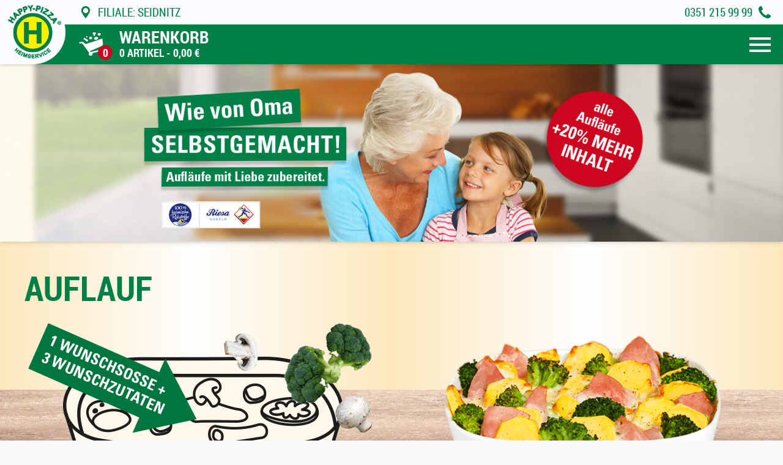

--- FILE ---
content_type: text/html; charset=UTF-8
request_url: https://www.happy-pizza.de/dresden-seidnitz/auflauf/
body_size: 10167
content:
<!DOCTYPE html>
<html lang="de">
<head>
    <title>Auflauf - Pizza bestellen nach Dresden Seidnitz | Happy Pizza</title>

    <meta http-equiv="Content-Type" content="text/html; charset=UTF-8"/>
    <meta name="Publisher" content="FrischerGehts.net"/>
    <meta name="Title" content="Auflauf - Pizza bestellen nach Dresden Seidnitz | Happy Pizza"/>
    <meta name="Copyright" content="FrischerGehts.net"/>
    <meta name="Revisit-after" content="one day"/>
    <meta name="Description" content="Auflauf - ✔online Pizza bestellen ✔ Lieferservice ✔ gleich bei Ihnen um die Ecke ✔ 01237 Dresden Seidnitz ✔ Kartenzahlung ✔ Pizza ✔ Salat ✔ Auflauf ✔ Wrap"/>
    <meta name="page-topic" content="Auflauf - ✔online Pizza bestellen ✔ Lieferservice ✔ gleich bei Ihnen um die Ecke ✔ 01237 Dresden Seidnitz ✔ Kartenzahlung ✔ Pizza ✔ Salat ✔ Auflauf ✔ Wrap"/>
    <meta name="Language" content="de"/>
    <meta name="robots" content="index,follow"/>

    <meta name="viewport" content="initial-scale=1.0, maximum-scale=1.0, target-densityDpi=medium-dpi"/>

    <link href="/favicon.ico" rel="shortcut icon" type="image/x-icon"/>
    
<link rel="canonical" href="https://www.happy-pizza.de/dresden-seidnitz/auflauf/"/>

    <script src="/main-lib/api_client_js/APIClient.min.js"></script>
    <script>
        token = '';
        userID = '';
        apiUrl = '';
        allowAjax = true;
        let SHOP_API_CLIENT_JS = null;
        try {
            SHOP_API_CLIENT_JS = new APIClient(apiUrl, token);
        } catch (e) {
            console.error(e);
        }
        useAdvertismentBox = true;
    </script>

    <link rel="stylesheet" href="/cache/29682b1016b14d0ad3ece2b157b5977a.css" media="all">

    <style>
        

    </style>

    
<script id="Cookiebot" src="https://consent.cookiebot.com/uc.js" data-cbid="799a2e21-bc18-4c67-b907-713ecc4e46fe" data-blockingmode="auto"
        type="text/javascript"></script>

    
    

    <script defer>
    (function (w, d, s, l, i) {
        w[l] = w[l] || [];
        w[l].push({
            'gtm.start': new Date().getTime(),
            event: 'gtm.js'
        });
        var f = d.getElementsByTagName(s)[0], j = d.createElement(s), dl = l != 'dataLayer' ? '&l=' + l : '';
        j.async = true;
        j.src = 'https://www.googletagmanager.com/gtm.js?id=' + i + dl;
        f.parentNode.insertBefore(j, f);
    })(window, document, 'script', 'dataLayer', 'GTM-P9NGRBH');
</script>
    
    <script id="facebook">
    // Facebook Pixel mit Datenschutz OPT OUT per Cookie (analog zu Analytics)
    var fb_disableStr = 'fb-pixel-is-disabled';

    if (document.cookie.indexOf(fb_disableStr + '=true') > -1) {
        window[fb_disableStr] = true;
        console.log("Facebook-Pixel ist deaktiviert - Cookie erkannt");

    } else {

        // kein Cookie gefunden Facebook Code laden;
        console.log("Lade jetzt Facebook-Pixel");
        !function (f, b, e, v, n, t, s) {
            if (f.fbq) return;
            n = f.fbq = function () {
                n.callMethod ?
                    n.callMethod.apply(n, arguments) : n.queue.push(arguments)
            };
            if (!f._fbq) f._fbq = n;
            n.push = n;
            n.loaded = !0;
            n.version = '2.0';
            n.queue = [];
            t = b.createElement(e);
            t.async = !0;
            t.src = v;
            s = b.getElementsByTagName(e)[0];
            s.parentNode.insertBefore(t, s)
        }(window, document, 'script',
            'https://connect.facebook.net/en_US/fbevents.js');
        fbq('init', '420429448794368');
        fbq('track', 'PageView');
    }

    function fpOptout() {
        document.cookie = fb_disableStr + '=true; expires=Thu, 31 Dec 2099 23:59:59 UTC; path=/';
        window[fb_disableStr] = true;
        console.log("Facebook-Pixel ist jetzt deaktiviert - Page Refresh nötig");
        location.reload();
    }

</script>
<noscript>
    <img height="1" width="1" src="https://www.facebook.com/tr?id=420429448794368&ev=PageView&noscript=1"/>
</noscript>
    
    <script>
    var gaProperty = 'UA-5781007-1';
    var disableStr = 'ga-disable-' + gaProperty;
    if (document.cookie.indexOf(disableStr + '=true') > -1) {
        window[disableStr] = true;
    }

    function gaOptout() {
        document.cookie = disableStr + '=true; expires=Thu, 31 Dec 2099 23:59:59 UTC; path=/';
        window[disableStr] = true;
    }

    (function (i, s, o, g, r, a, m) {
        i['GoogleAnalyticsObject'] = r;
        i[r] = i[r] || function () {
            (i[r].q = i[r].q || []).push(arguments)
        }, i[r].l = 1 * new Date();
        a = s.createElement(o),
            m = s.getElementsByTagName(o)[0];
        a.async = 1;
        a.src = g;
        m.parentNode.insertBefore(a, m)
    })(window, document, 'script', '/main-lib/google_analytics/analytics.js', 'ga');

    ga('create', 'UA-5781007-1', 'auto');
    ga('set', 'anonymizeIp', true);
    ga('send', 'pageview');
</script>
    
    
</head>

<body class="body_menu-auflauf  cell       ">
<script src='/main-res2/js/dialogFast.js'></script>
<noscript>
    <iframe src="https://www.googletagmanager.com/ns.html?id=GTM-P9NGRBH" height="0" width="0"
            style="display:none;visibility:hidden"></iframe>
</noscript>
<div class="responsiveShopContent"><header>
	<logo>
		<a href="/">
			<img src="/_shops/res/pics/logo.png" alt="Happy Pizza Logo" />
		</a>
	</logo>

	
	<phone>
		<store-head-info onclick="popupShowShopInfo();">
			<svg><use xlink:href="/_shops/res/pics/icons.svg#map-marker"></use></svg>
			<word-store>Filiale:</word-store> Seidnitz
		</store-head-info>
		<a href="tel:0351 215 99 99">
			<svg><use xlink:href="/_shops/res/pics/icons.svg#call"></use></svg>
			0351 215 99 99
		</a>
	</phone>

	<cart-wrapper id="cart">
		<svg><use xlink:href="/_shops/res/pics/icons.svg#cart"></use></svg>
		<bubble-count>0</bubble-count>
		<cart-head>Warenkorb</cart-head>
		<span id="sidebarCount">0</span> Artikel - <span id="sidebarSum">0,00 &euro;</span>
	</cart-wrapper>

	<menu-icon class="menuIcon"></menu-icon>
</header>

<navigation>
	<nav-links>
		

<a class=" first" href="/dresden-seidnitz/aktion/" title="Aktion">Aktion</a>
<a href="/dresden-seidnitz/abholer_tagesangebote/" title="Abholer Tagesangebote">Abholer Tagesangebote</a>
<a href="/dresden-seidnitz/sparen/" title="Sparen">Sparen</a>
<a href="/dresden-seidnitz/pizza/" title="Pizza">Pizza</a>
<a href="/dresden-seidnitz/pizzabroetchen/" title="Brötchen">Brötchen</a>
<a class=" act" href="/dresden-seidnitz/auflauf/" title="Auflauf">Auflauf</a>
<a href="/dresden-seidnitz/salate/" title="Salate">Salate</a>
<a href="/dresden-seidnitz/wraps/" title="Wraps">Wraps</a>
<a href="/dresden-seidnitz/snacks/" title="Snacks">Snacks</a>
<a class=" hassubmenu" href="/dresden-seidnitz/getraenke/" title="Getränke">Getränke</a>
<a href="/dresden-seidnitz/desserts_und_eis/" title="Nachtisch">Nachtisch</a>
<a class=" hassubmenu last" href="/dresden-seidnitz/service/" title="Service">Service</a>
	</nav-links>
</navigation>

<navigation-mobile class="shopMenuMobile">
	

<a class=" first" href="/dresden-seidnitz/aktion/" title="Aktion">Aktion</a>
<a href="/dresden-seidnitz/abholer_tagesangebote/" title="Abholer Tagesangebote">Abholer Tagesangebote</a>
<a href="/dresden-seidnitz/sparen/" title="Sparen">Sparen</a>
<a href="/dresden-seidnitz/pizza/" title="Pizza">Pizza</a>
<a href="/dresden-seidnitz/pizzabroetchen/" title="Brötchen">Brötchen</a>
<a class=" act" href="/dresden-seidnitz/auflauf/" title="Auflauf">Auflauf</a>
<a href="/dresden-seidnitz/salate/" title="Salate">Salate</a>
<a href="/dresden-seidnitz/wraps/" title="Wraps">Wraps</a>
<a href="/dresden-seidnitz/snacks/" title="Snacks">Snacks</a>
<a class=" hassubmenu" href="/dresden-seidnitz/getraenke/" title="Getränke">Getränke</a>
<a href="/dresden-seidnitz/desserts_und_eis/" title="Nachtisch">Nachtisch</a>
<a class=" hassubmenu last" href="/dresden-seidnitz/service/" title="Service">Service</a>
</navigation-mobile>

<slider>
	
<div class="menuImage"><img src="/_shops/res/images/menu_auflauf.jpg" alt="Auflauf"/></div>
</slider>



	
	
<div class="headlineWrapper    ">
    <h1 id="headline_auflauf" class="type ">
        Auflauf
    </h1>
    <div class="headlineCols">
        
        <div class="clear"></div>
    </div>
</div>
	
	<div class="cell_products">
		
	<product class=" ">
		
	<img src="/_shops/res/images/auflauf_freestyle.png" alt="Produktbild Auflauf Freestyle" />
		<cell-wrapper onclick="openProductboxResponsive(this, 'auflauf_freestyle', null, null, 'auflauf', null, null, event);">
			
			<cart-notice id="cartNotice_auflauf_freestyle">
				<svg><use xlink:href="/_shops/res/pics/icons.svg#cart"></use></svg>
			</cart-notice>
			<product-title>
				<promos>
					<promo onclick="popupShowProductinformation('product', 'auflauf_freestyle', event)"  title="zur Übersicht der enthaltenen Artikelinformationen">
		<svg><use xlink:href="/_shops/res/pics/icons.svg#info"></use></svg>
	</promo>
					
				</promos>
				 
<span class="withLink" title="Auflauf Freestyle in den Warenkorb legen" onclick="return false;">Auflauf Freestyle</span>
			</product-title>
			<product-desc>
				handgemachter Auflauf mit Makkaroni oder Kartoffeln, 1 Wunschsoße, 3 Wunschzutaten und leckerem Gouda-Käse überbacken
				
			</product-desc>
			<prices>
				
	<price>
		
		
	<size> </size> 13,40 &euro;
		
		
		
	</price>
				<order>Auswählen</order>
			</prices>
		</cell-wrapper>
	</product>
	<product class=" ">
		
	<img src="/_shops/res/images/broccoliauflauf.png" alt="Produktbild Broccoliauflauf" />
		<cell-wrapper onclick="openProductboxResponsive(this, 'broccoliauflauf', null, null, 'auflauf', null, null, event);">
			
			<cart-notice id="cartNotice_broccoliauflauf">
				<svg><use xlink:href="/_shops/res/pics/icons.svg#cart"></use></svg>
			</cart-notice>
			<product-title>
				<promos>
					<promo onclick="popupShowProductinformation('product', 'broccoliauflauf', event)"  title="zur Übersicht der enthaltenen Artikelinformationen">
		<svg><use xlink:href="/_shops/res/pics/icons.svg#info"></use></svg>
	</promo>
					
				</promos>
				 
<span class="withLink" title="Broccoliauflauf in den Warenkorb legen" onclick="return false;">Broccoliauflauf</span>
			</product-title>
			<product-desc>
				handgemachter Auflauf mit hausgemachter Sahnesoße, Broccoli, saftigem Hinterschinken, Kartoffeln oder Makkaroni, mit Gouda-Käse überbacken
				
			</product-desc>
			<prices>
				
	<price>
		
		
	<size> </size> 12,30 &euro;
		
		
		
	</price>
				<order>Auswählen</order>
			</prices>
		</cell-wrapper>
	</product>
	<product class=" ">
		
	<img src="/_shops/res/images/auflauf_ente.png" alt="Produktbild Auflauf Ente" />
		<cell-wrapper onclick="openProductboxResponsive(this, 'auflauf_ente_2', null, null, 'auflauf', null, null, event);">
			
			<cart-notice id="cartNotice_auflauf_ente_2">
				<svg><use xlink:href="/_shops/res/pics/icons.svg#cart"></use></svg>
			</cart-notice>
			<product-title>
				<promos>
					<promo onclick="popupShowProductinformation('product', 'auflauf_ente_2', event)"  title="zur Übersicht der enthaltenen Artikelinformationen">
		<svg><use xlink:href="/_shops/res/pics/icons.svg#info"></use></svg>
	</promo>
					
				</promos>
				 
<span class="withLink" title="Auflauf Ente in den Warenkorb legen" onclick="return false;">Auflauf Ente</span>
			</product-title>
			<product-desc>
				hausgemachte Johannisbeer-Bratensoße, fruchtiges Rotkraut, knuspriges Entenfleisch, Klöße mit Gouda-Käse überbacken
				
			</product-desc>
			<prices>
				
	<price>
		
		
	<size> </size> 12,30 &euro;
		
		
		
	</price>
				<order>Auswählen</order>
			</prices>
		</cell-wrapper>
	</product>
	<product class=" ">
		
	<img src="/_shops/res/images/hackfleischauflauf.png" alt="Produktbild Hackfleischauflauf" />
		<cell-wrapper onclick="openProductboxResponsive(this, 'hackfleischauflauf', null, null, 'auflauf', null, null, event);">
			
			<cart-notice id="cartNotice_hackfleischauflauf">
				<svg><use xlink:href="/_shops/res/pics/icons.svg#cart"></use></svg>
			</cart-notice>
			<product-title>
				<promos>
					<promo onclick="popupShowProductinformation('product', 'hackfleischauflauf', event)"  title="zur Übersicht der enthaltenen Artikelinformationen">
		<svg><use xlink:href="/_shops/res/pics/icons.svg#info"></use></svg>
	</promo>
					
	<promo title="ohne Schweinefleisch">
		<svg><use xlink:href="/_shops/res/pics/icons.svg#ohne_schwein"></use></svg>
	</promo>
				</promos>
				 
<span class="withLink" title="Hackfleischauflauf in den Warenkorb legen" onclick="return false;">Hackfleischauflauf</span>
			</product-title>
			<product-desc>
				handgemachter Auflauf mit hausgemachter Sahnesoße, frisch gebratenem Rinder-Hackfleisch, Hirtenkäse, Kartoffeln oder Makkaroni, mit Gouda-Käse überbacken
				
			</product-desc>
			<prices>
				
	<price>
		
		
	<size> </size> 10,90 &euro;
		
		
		
	</price>
				<order>Auswählen</order>
			</prices>
		</cell-wrapper>
	</product>
	<product class=" ">
		
	<img src="/_shops/res/images/auflauf_haehnchen.png" alt="Produktbild Auflauf Hähnchen" />
		<cell-wrapper onclick="openProductboxResponsive(this, 'auflauf_haehnchen_1', null, null, 'auflauf', null, null, event);">
			
			<cart-notice id="cartNotice_auflauf_haehnchen_1">
				<svg><use xlink:href="/_shops/res/pics/icons.svg#cart"></use></svg>
			</cart-notice>
			<product-title>
				<promos>
					<promo onclick="popupShowProductinformation('product', 'auflauf_haehnchen_1', event)"  title="zur Übersicht der enthaltenen Artikelinformationen">
		<svg><use xlink:href="/_shops/res/pics/icons.svg#info"></use></svg>
	</promo>
					
				</promos>
				 
<span class="withLink" title="Auflauf Hähnchen in den Warenkorb legen" onclick="return false;">Auflauf Hähnchen</span>
			</product-title>
			<product-desc>
				handgemachter Auflauf mit hausgemachter Sahnesoße, Sauce Hollandaise, feinem Hähnchen, Paprika, Mais, Makkaroni oder Kartoffeln, mit Gouda-Käse überbacken
				
			</product-desc>
			<prices>
				
	<price>
		
		
	<size> </size> 12,30 &euro;
		
		
		
	</price>
				<order>Auswählen</order>
			</prices>
		</cell-wrapper>
	</product>
	<product class=" ">
		
	<img src="/_shops/res/images/auflauf_freches_wuerstchen.png" alt="Produktbild Auflauf Freches Würstchen" />
		<cell-wrapper onclick="openProductboxResponsive(this, 'auflauf_hot_dog_1', null, null, 'auflauf', null, null, event);">
			
			<cart-notice id="cartNotice_auflauf_hot_dog_1">
				<svg><use xlink:href="/_shops/res/pics/icons.svg#cart"></use></svg>
			</cart-notice>
			<product-title>
				<promos>
					<promo onclick="popupShowProductinformation('product', 'auflauf_hot_dog_1', event)"  title="zur Übersicht der enthaltenen Artikelinformationen">
		<svg><use xlink:href="/_shops/res/pics/icons.svg#info"></use></svg>
	</promo>
					
				</promos>
				 
<span class="withLink" title="Auflauf Freches Würstchen in den Warenkorb legen" onclick="return false;">Auflauf Freches Würstchen</span>
			</product-title>
			<product-desc>
				handgemachter Auflauf mit hausgemachter Sahnesoße, knackigen Würstchen, sauren Gurken, Röstzwiebeln, dänischer Ketchup, dänische Remoulade, Makkaroni oder Kartoffeln, mit Gouda-Käse überbacken
				
			</product-desc>
			<prices>
				
	<price>
		
		
	<size> </size> 12,30 &euro;
		
		
		
	</price>
				<order>Auswählen</order>
			</prices>
		</cell-wrapper>
	</product>
	<product class=" ">
		
	<img src="/_shops/res/images/auflauf_knusperkopp.png" alt="Produktbild Auflauf Knusperkopp" />
		<cell-wrapper onclick="openProductboxResponsive(this, 'schnitzelauflauf', null, null, 'auflauf', null, null, event);">
			
			<cart-notice id="cartNotice_schnitzelauflauf">
				<svg><use xlink:href="/_shops/res/pics/icons.svg#cart"></use></svg>
			</cart-notice>
			<product-title>
				<promos>
					<promo onclick="popupShowProductinformation('product', 'schnitzelauflauf', event)"  title="zur Übersicht der enthaltenen Artikelinformationen">
		<svg><use xlink:href="/_shops/res/pics/icons.svg#info"></use></svg>
	</promo>
					
				</promos>
				 
<span class="withLink" title="Auflauf Knusperkopp in den Warenkorb legen" onclick="return false;">Auflauf Knusperkopp</span>
			</product-title>
			<product-desc>
				handgemachter Auflauf mit Sauce Hollandaise, Sahnesauce, knusprigen Schnitzelstücken, Kartoffeln oder Makkaroni, Broccoli, mit Gouda-Käse überbacken
				
			</product-desc>
			<prices>
				
	<price>
		
		
	<size> </size> 12,30 &euro;
		
		
		
	</price>
				<order>Auswählen</order>
			</prices>
		</cell-wrapper>
	</product>
	<product class=" ">
		
	<img src="/_shops/res/images/auflauf_lachs.png" alt="Produktbild Auflauf Lachs" />
		<cell-wrapper onclick="openProductboxResponsive(this, 'auflauf_lachs_1', null, null, 'auflauf', null, null, event);">
			
			<cart-notice id="cartNotice_auflauf_lachs_1">
				<svg><use xlink:href="/_shops/res/pics/icons.svg#cart"></use></svg>
			</cart-notice>
			<product-title>
				<promos>
					<promo onclick="popupShowProductinformation('product', 'auflauf_lachs_1', event)"  title="zur Übersicht der enthaltenen Artikelinformationen">
		<svg><use xlink:href="/_shops/res/pics/icons.svg#info"></use></svg>
	</promo>
					
				</promos>
				 
<span class="withLink" title="Auflauf Lachs in den Warenkorb legen" onclick="return false;">Auflauf Lachs</span>
			</product-title>
			<product-desc>
				hausgemachte, cremige Frischkäse-Sahne-Soße mit Dill, zartem Räucherlachs, frischer Zucchini, Makkaroni oder Kartoffeln, mit Gouda-Käse überbacken
				
			</product-desc>
			<prices>
				
	<price>
		
		
	<size> </size> 12,30 &euro;
		
		
		
	</price>
				<order>Auswählen</order>
			</prices>
		</cell-wrapper>
	</product>
	<product class=" ">
		
	<img src="/_shops/res/images/schinken_pilz_sahne_auflauf.png" alt="Produktbild Schinken-Pilz-Sahne-Auflauf" />
		<cell-wrapper onclick="openProductboxResponsive(this, 'makkaroniauflauf_mit_schinken_pilz_sahnesosse', null, null, 'auflauf', null, null, event);">
			
			<cart-notice id="cartNotice_makkaroniauflauf_mit_schinken_pilz_sahnesosse">
				<svg><use xlink:href="/_shops/res/pics/icons.svg#cart"></use></svg>
			</cart-notice>
			<product-title>
				<promos>
					<promo onclick="popupShowProductinformation('product', 'makkaroniauflauf_mit_schinken_pilz_sahnesosse', event)"  title="zur Übersicht der enthaltenen Artikelinformationen">
		<svg><use xlink:href="/_shops/res/pics/icons.svg#info"></use></svg>
	</promo>
					
				</promos>
				 
<span class="withLink" title="Schinken-Pilz-Sahne-Auflauf in den Warenkorb legen" onclick="return false;">Schinken-Pilz-Sahne-Auflauf</span>
			</product-title>
			<product-desc>
				handgemachter Auflauf mit hausgemachter Hinterschinken-Pilz-Sahnesoße, Kartoffeln oder Makkaroni mit Gouda-Käse überbacken
				
			</product-desc>
			<prices>
				
	<price>
		
		
	<size> </size> 10,90 &euro;
		
		
		
	</price>
				<order>Auswählen</order>
			</prices>
		</cell-wrapper>
	</product>
	<product class=" ">
		
	<img src="/_shops/res/images/schinken_sahne_auflauf.png" alt="Produktbild Schinken-Sahne-Auflauf" />
		<cell-wrapper onclick="openProductboxResponsive(this, 'makkaroniauflauf_mit_schinken_sahnesosse', null, null, 'auflauf', null, null, event);">
			
			<cart-notice id="cartNotice_makkaroniauflauf_mit_schinken_sahnesosse">
				<svg><use xlink:href="/_shops/res/pics/icons.svg#cart"></use></svg>
			</cart-notice>
			<product-title>
				<promos>
					<promo onclick="popupShowProductinformation('product', 'makkaroniauflauf_mit_schinken_sahnesosse', event)"  title="zur Übersicht der enthaltenen Artikelinformationen">
		<svg><use xlink:href="/_shops/res/pics/icons.svg#info"></use></svg>
	</promo>
					
				</promos>
				 
<span class="withLink" title="Schinken-Sahne-Auflauf in den Warenkorb legen" onclick="return false;">Schinken-Sahne-Auflauf</span>
			</product-title>
			<product-desc>
				handgemachter Auflauf mit hausgemachter Hinterschinken-Sahnesoße, Kartoffeln oder Makkaroni mit Gouda-Käse überbacken
				
			</product-desc>
			<prices>
				
	<price>
		
		
	<size> </size> 10,90 &euro;
		
		
		
	</price>
				<order>Auswählen</order>
			</prices>
		</cell-wrapper>
	</product>
	</div>
	
	
	

<footer>
	<footer-content>
		
	<store-info>
		Filiale: Dresden Seidnitz, Schilfweg 1, 01237 Dresden
		<br />
		<ul>

			<li><a href="res/docs/Speisekarte_dresden-seidnitz.pdf" target="_blank">Speisekarte herunterladen</a></li>
			<li><a href="/standorte/">Filiale wechseln</a></li>
		</ul>
	</store-info>
		<footer-links>
			<copyright>&copy; Happy Pizza</copyright>
			<span onclick="popupShowImprint();">Impressum</span>
			<span onclick="popupShowGeneralTerms();">AGB</span>
			<span onclick="popupShowPrivacy();">Datenschutz</span>
		</footer-links>
	</footer-content>
</footer>

</div>


<div id="globalAjaxLoading">
    <div class="globalAjaxCart">
        <svg xmlns="http://www.w3.org/2000/svg" viewBox="0 0 800 800" class="cartMain">
            <path d="M701.039 582.834c-2.487.232-4.828.913-7.317 1.379l-.082-.434s-2.44.582-6.705 1.645v.031c-38.7 9.775-235.465 59.51-272.404 68.785-38.996 9.875-62.354 3.785-67.813-2.323-1.734-1.907-6.979-8.844-14.147-18.47 23.506.848 51.135-10.637 51.135-10.637l281.409-121.788s30.367-11.966 45.302-30.866c15.65-19.782 9.99-52.3 9.99-52.3l-18.204-145.221s-163.326 54.763-272.886 91.712c-72.519 24.459-161.781 54.438-214.014 71.987-39.961-31.611-73.349-55.849-80.551-60.412-24.071-15.201-34.476-3.636-92.791 1.931-13.234 1.212-20.163 15.915-16.529 27.548 3.627 11.665 16.579 16.744 29.68 14.753 38.616-5.924 40.933-9.253 52.183-7.178 17.897 17.366 99.402 128.669 143.785 189.239 28.834 39.364 46.159 63.045 54.366 73.415 5.377 5.627 8.844 10.288 12.098 14.936-10.488 11.385-16.14 26.552-13.9 42.433 4.2 29.157 32.817 49.188 64.041 44.723 31.199-4.431 53.121-31.646 48.972-60.819-.896-6.173-3.088-11.814-5.959-17.06 5.177-.73 10.306-1.576 15.766-2.938 26.586-6.654 136.094-34.352 209.824-52.937.031.78-.183 1.542-.083 2.306 3.235 30.968 37.487 52.771 76.552 48.706 39.065-4.064 68.089-32.476 64.868-63.393-3.203-30.98-37.504-52.817-76.586-48.753z"/>
        </svg>
        <svg xmlns="http://www.w3.org/2000/svg" viewBox="0 0 800 800" class="cartOutline loaderOutline">
            <path d="M702.202 272.636l18.204 145.221s5.66 32.518-9.99 52.3c-14.935 18.9-45.302 30.866-45.302 30.866L383.705 622.811s-25.697 10.682-48.611 10.682c-.846 0-1.688-.015-2.524-.045 7.168 9.626 12.413 16.563 14.147 18.47 3.373 3.773 13.574 7.54 30.077 7.54 10.209 0 22.833-1.442 37.737-5.217 36.939-9.275 233.704-59.01 272.404-68.785v-.031c4.265-1.063 6.705-1.645 6.705-1.645l.082.434c2.489-.466 4.83-1.146 7.317-1.379 3.148-.327 6.266-.486 9.338-.486 35.068 0 64.303 20.756 67.247 49.241 3.221 30.917-25.803 59.328-64.868 63.393-3.152.328-6.271.487-9.347.487-35.042 0-64.23-20.725-67.205-49.193-.1-.764.114-1.525.083-2.306-73.73 18.585-183.238 46.282-209.824 52.937-5.46 1.361-10.589 2.207-15.766 2.938 2.871 5.245 5.063 10.887 5.959 17.06 4.148 29.173-17.773 56.389-48.972 60.819-2.933.42-5.84.623-8.709.623-27.672 0-51.526-18.928-55.332-45.346-2.24-15.881 3.412-31.048 13.9-42.433-3.254-4.647-6.721-9.309-12.098-14.936-8.207-10.37-25.531-34.051-54.366-73.415-44.382-60.57-125.888-171.873-143.785-189.239-2.28-.421-4.193-.619-6.116-.619-7.564 0-15.278 3.074-46.067 7.797-1.854.282-3.704.422-5.526.422-11.052 0-21.04-5.161-24.153-15.175-3.634-11.633 3.294-26.336 16.529-27.548 36.98-3.53 54.69-9.473 68.841-9.472 8.163 0 15.144 1.979 23.95 7.541 7.202 4.563 40.589 28.801 80.551 60.412 52.232-17.549 141.495-47.528 214.014-71.987 109.559-36.951 272.885-91.714 272.885-91.714m-.001-17c-1.816 0-3.642.291-5.403.882-1.634.548-164.594 55.19-272.914 91.721-66.05 22.278-146.174 49.196-199.193 67.008l-6.088 2.046c-36.916-28.963-67.419-51.085-74.752-55.73-11.153-7.044-21.339-10.179-33.047-10.18-8.237-.001-16.645 1.5-27.29 3.398-10.899 1.944-24.464 4.364-43.158 6.149-10.596.987-20.145 6.76-26.205 15.844-6.598 9.891-8.447 22.488-4.945 33.698 5.117 16.457 20.97 27.105 40.38 27.105 2.677 0 5.396-.207 8.081-.615 15.741-2.414 25.802-4.448 32.46-5.794 4.268-.862 7.243-1.464 9.345-1.699 23.254 26.338 98.977 129.682 136.622 181.058l1.273 1.738 2.914 3.979c27.258 37.213 43.711 59.675 51.834 69.938.328.414.675.813 1.041 1.195 1.113 1.165 2.128 2.277 3.078 3.364-8.204 13.528-11.601 29.196-9.423 44.634 2.448 16.992 11.265 32.39 24.835 43.404 13.162 10.683 29.971 16.566 47.33 16.566 3.692 0 7.432-.268 11.115-.794 19.357-2.749 36.614-12.444 48.576-27.298 12.233-15.191 17.497-33.924 14.821-52.744-.003-.017-.005-.033-.008-.05-.083-.573-.175-1.146-.274-1.718 16.974-4.258 56.507-14.24 101.901-25.703 29.294-7.397 60.502-15.277 88.316-22.293 4.719 11.82 13.048 22.346 24.377 30.563 15.256 11.065 35.005 17.159 55.609 17.159 3.678 0 7.415-.194 11.106-.578 22.686-2.361 43.433-11.729 58.416-26.381 16.037-15.68 23.708-35.455 21.601-55.683-1.917-18.555-12.04-35.358-28.502-47.301-15.27-11.078-35.034-17.179-55.653-17.179-3.649 0-7.355.191-11.018.569-2.016.194-3.828.534-5.395.865-.108-.002-.217-.003-.325-.003-1.317 0-2.641.153-3.943.464-.104.024-2.573.614-6.872 1.685-.35.088-.695.186-1.035.293l-38.796 9.803c-70.974 17.934-203.082 51.316-232.604 58.729-11.27 2.854-21.667 4.42-30.976 4.67 6.293-2.051 10.382-3.732 10.816-3.913.076-.032.152-.063.227-.097l281.172-121.686c4.682-1.871 35.238-14.659 52.126-36.03 19.204-24.275 14.428-59.491 13.476-65.305l-18.16-144.871c-.634-5.058-3.504-9.564-7.819-12.277-2.742-1.721-5.884-2.605-9.05-2.605z"/>
        </svg>
        <svg xmlns="http://www.w3.org/2000/svg" viewBox="0 0 800 800" class="item1Main">
            <path d="M285.913 326.935c2.423-3.585 1.418-8.405-2.232-10.728l-101.527-64.521c-3.658-2.323-8.721-1.361-11.268 2.133l-20.378 27.912c-2.541 3.493-1.75 8.406 1.774 10.912l99.454 70.785c3.518 2.513 8.379 1.625 10.811-1.958l23.366-34.535z"/>
        </svg>
        <svg xmlns="http://www.w3.org/2000/svg" viewBox="0 0 800 800" class="item1Outline loaderOutline">
            <path d="M177.725 250.418c1.536 0 3.078.41 4.429 1.268l101.527 64.521c3.65 2.323 4.655 7.143 2.232 10.728l-23.366 34.534c-1.496 2.205-3.911 3.389-6.368 3.389-1.537 0-3.09-.463-4.443-1.431l-99.454-70.785c-3.524-2.505-4.314-7.418-1.774-10.912l20.378-27.912c1.607-2.204 4.214-3.4 6.839-3.4m0-17c-8.143 0-15.835 3.883-20.576 10.386l-20.371 27.903c-3.942 5.419-5.51 12.017-4.433 18.603 1.075 6.58 4.658 12.329 10.087 16.188l99.446 70.779c4.186 2.991 9.139 4.581 14.301 4.581 8.188 0 15.828-4.054 20.435-10.843l23.379-34.552c3.768-5.574 5.09-12.254 3.727-18.817-1.363-6.564-5.238-12.168-10.91-15.779l-101.538-64.528c-4.04-2.567-8.722-3.921-13.547-3.921z"/>
        </svg>
        <svg xmlns="http://www.w3.org/2000/svg" viewBox="0 0 800 800" class="item2Main">
            <path d="M242.923 242.069c10.688 1.252 20.403-6.829 21.724-18.081 1.318-11.201-6.257-21.357-16.935-22.602-10.688-1.277-20.412 6.838-21.741 18.047-1.317 11.243 6.258 21.342 16.952 22.636z"/>
        </svg>
        <svg xmlns="http://www.w3.org/2000/svg" viewBox="0 0 800 800" class="item2Outline loaderOutline">
            <path d="M245.497 201.254c.732 0 1.472.043 2.216.132 10.678 1.245 18.252 11.401 16.935 22.602-1.23 10.479-9.741 18.208-19.539 18.208-.722 0-1.452-.042-2.185-.128-10.695-1.294-18.27-11.393-16.952-22.636 1.237-10.428 9.739-18.178 19.525-18.178m0-17c-18.512 0-34.164 14.263-36.407 33.177-2.402 20.491 11.861 39.104 31.792 41.515.021.002.042.005.064.008 1.379.161 2.779.243 4.163.243 18.541 0 34.2-14.284 36.423-33.227 1.192-10.135-1.592-20.074-7.84-27.98-6.002-7.594-14.529-12.384-24.01-13.49-1.353-.161-2.778-.246-4.185-.246z"/>
        </svg>
        <svg xmlns="http://www.w3.org/2000/svg" viewBox="0 0 800 800" class="item3Main">
            <path d="M365.61 296.965c23.996-3.419 40.814-23.963 37.71-45.852-3.151-21.971-25.016-36.957-49.029-33.57-23.947 3.394-40.782 23.946-37.687 45.893 3.104 21.87 25.042 36.922 49.006 33.529z"/>
        </svg>
        <svg xmlns="http://www.w3.org/2000/svg" viewBox="0 0 800 800" class="item3Outline loaderOutline">
            <path d="M361.06 217.065c21.228 0 39.409 14.164 42.261 34.048 3.104 21.889-13.714 42.433-37.71 45.852-2.273.322-4.526.478-6.748.478-21.206 0-39.449-14.21-42.257-34.007-3.095-21.947 13.74-42.499 37.687-45.893 2.279-.322 4.539-.478 6.767-.478m0-17c-3.036 0-6.111.217-9.142.644-33.158 4.699-56.546 33.902-52.147 65.1 1.964 13.845 9.232 26.394 20.468 35.348 10.75 8.567 24.466 13.286 38.623 13.286 3.034 0 6.106-.217 9.132-.646 33.184-4.728 56.576-33.917 52.159-65.071-1.992-13.885-9.261-26.442-20.471-35.384-10.734-8.562-24.451-13.277-38.622-13.277z"/>
        </svg>
        <svg xmlns="http://www.w3.org/2000/svg" viewBox="0 0 800 800" class="item4Main">
            <path d="M518.133 98.125c-47.096-19.771-103.502 6.472-103.502 6.472l50.828 108.506 52.674-114.978z"/>
        </svg>
        <svg xmlns="http://www.w3.org/2000/svg" viewBox="0 0 800 800" class="item4Outline loaderOutline">
            <path d="M478.729 90.75c12.932 0 26.521 1.966 39.404 7.375l-52.674 114.979-50.828-108.506c0-.001 29.758-13.848 64.098-13.848m0-17c-37.668 0-69.915 14.803-71.27 15.434-4.095 1.905-7.263 5.362-8.806 9.606-1.542 4.245-1.333 8.929.583 13.019l50.828 108.506c2.799 5.975 8.801 9.789 15.395 9.789h.072c6.622-.028 12.625-3.899 15.383-9.919l52.674-114.979c1.918-4.185 2.056-8.969.383-13.258s-5.013-7.716-9.258-9.498c-13.751-5.773-29.222-8.7-45.984-8.7z"/>
        </svg>
        <svg xmlns="http://www.w3.org/2000/svg" viewBox="0 0 800 800" class="item5Main">
            <path d="M461.113 284.561c7.102 21.847 38.997 31.711 71.424 21.979 32.459-9.674 53.086-35.155 46.049-57.002-6.952-21.723-38.913-31.556-71.34-21.856-32.459 9.624-53.12 35.113-46.133 56.879z"/>
        </svg>
        <svg xmlns="http://www.w3.org/2000/svg" viewBox="0 0 800 800" class="item5Outline loaderOutline">
            <path d="M532.169 223.942c22.519 0 41.284 9.558 46.417 25.595 7.037 21.847-13.59 47.328-46.049 57.002-8.484 2.547-16.93 3.751-24.907 3.751-22.51 0-41.273-9.599-46.517-25.73-6.987-21.765 13.674-47.254 46.133-56.879 8.486-2.538 16.94-3.739 24.923-3.739m0-17c-9.895 0-19.919 1.498-29.795 4.452-23.812 7.061-43.762 22.096-53.328 40.208-6.66 12.609-8.084 25.803-4.119 38.155.007.02.013.04.02.059 7.399 22.765 32.005 37.475 62.684 37.475 9.891 0 19.915-1.504 29.794-4.469 24.165-7.202 43.594-21.877 53.271-40.252 6.653-12.633 8.062-25.857 4.072-38.244-7.265-22.698-31.84-37.384-62.599-37.384z"/>
        </svg>
        <svg xmlns="http://www.w3.org/2000/svg" viewBox="0 0 800 800" class="item6Main">
            <path d="M617.451 188.725c23.981-3.418 40.791-23.946 37.704-45.86-3.137-21.947-25.042-36.965-49.004-33.546-23.963 3.401-40.841 23.947-37.738 45.893 3.172 21.913 25.076 36.932 49.038 33.513z"/>
        </svg>
        <svg xmlns="http://www.w3.org/2000/svg" viewBox="0 0 800 800" class="item6Outline loaderOutline">
            <path d="M612.95 108.834c21.178 0 39.368 14.182 42.205 34.031 3.087 21.914-13.723 42.442-37.704 45.86-2.29.327-4.562.485-6.8.485-21.178 0-39.369-14.18-42.238-33.999-3.103-21.946 13.775-42.492 37.738-45.893 2.29-.326 4.561-.484 6.799-.484m0-17c-3.057 0-6.151.22-9.2.655-33.17 4.708-56.579 33.914-52.17 65.102.003.019.006.038.009.056 2 13.822 9.273 26.354 20.479 35.288 10.737 8.561 24.44 13.275 38.583 13.275 3.057 0 6.152-.221 9.201-.656 15.808-2.253 29.922-10.079 39.739-22.036 10.16-12.373 14.563-27.653 12.397-43.025-1.983-13.876-9.245-26.426-20.453-35.374-10.731-8.567-24.435-13.285-38.585-13.285z"/>
        </svg>
    </div>
</div>

<script src='/main-res2/js/cartFast.js'></script>
<script src='/main-res2/js/jquery/jquery-pack.js'></script>

<script defer>
    //jQuery in den Kompatibilitätsmodus zwingen
    var $j = jQuery.noConflict();

    //Jedes Ajax-Request soll die Session-ID mit schicken
    
    var sid = 'sh06g1i3d7fscdbv86nt0dc5pj';
    $j.ajaxSetup({
        data: {'sid': sid}
    });
    
</script>

<script defer>
    var domain = '/dresden-seidnitz/';
    var domainBackup = '/dresden-seidnitz/';
    var tracking_refresh = 5000;
    var hasTrackingUrl = false;
    var isShop = true;

    


    $j(function () {
        
    });
</script>
<script defer src="/cache/48219b53b736eab771427f304b2664c2.js"></script>

<script>
    (function (w, d, t, r, u) {
        var f, n, i;
        w[u] = w[u] || [], f = function () {
            var o = {ti: "5738575"};
            o.q = w[u], w[u] = new UET(o), w[u].push("pageLoad");
        }, n = d.createElement(t), n.src = r, n.async = 1, n.onload = n.onreadystatechange = function () {
            var s = this.readyState;
            s && s !== "loaded" && s !== "complete" || (f(), n.onload = n.onreadystatechange = null);
        }, i = d.getElementsByTagName(t)[0], i.parentNode.insertBefore(n, i);
    })(window, document, "script", "https://bat.bing.com/bat.js", "uetq");
</script>
<noscript>
    <img src="https://bat.bing.com/action/0?ti=5738575&Ver=2" height="0" width="0"
         style="display:none; visibility: hidden;"/>
</noscript>
<script type="application/ld+json">{
    "@context": "http://schema.org",
    "@type": "Restaurant",
    "@id": "www.happy-pizza.de/dresden-seidnitz/",
    "name": "Happy Pizza Seidnitz",
    "address": {
        "@type": "PostalAddress",
        "streetAddress": "Schilfweg 1",
        "addressLocality": "Dresden",
        "postalCode": "01237",
        "addressRegion": "SN",
        "addressCountry": "DE"
    },
    "geo": {
        "@type": "GeoCoordinates",
        "latitude": 51.02533000,
        "longitude": 13.80382000
    },
    "telephone": "+493512159999",
    "potentialAction": {
        "@type": "OrderAction",
        "target": {
            "@type": "EntryPoint",
            "urlTemplate": "https://www.happy-pizza.de/dresden-seidnitz/",
            "actionPlatform": [
                "http://schema.org/DesktopWebPlatform",
                "http://schema.org/IOSPlatform",
                "http://schema.org/AndroidPlatform"
            ],
            "inLanguage": "de"
        },
        "deliveryMethod": [
            "http://purl.org/goodrelations/v1#DeliveryModePickUp",
            "http://purl.org/goodrelations/v1#DeliveryModeOwnFleet"
        ]
        ,
		"priceSpecification":{
			"@type":"DeliveryChargeSpecification",
			"appliesToDeliveryMethod":"http://purl.org/goodrelations/v1#DeliveryModeOwnFleet",
			"priceCurrency":"EUR",
			"price":0.00,
			"eligibleTransactionVolume":{
				"@type":"PriceSpecification",
				"priceCurrency":"EUR",
				"price":15.00
			}
		}
    },
    "image": "https://www.happy-pizza.de/res/pics/logo.png",
    "priceRange": "0.99 - 99.00 EUR",
    "servesCuisine": "Dessert, Fingerfood, Getränke, Gratin, Kinder-Menüs, Pizza und Salate"
}
</script>


</body>
</html>

--- FILE ---
content_type: text/html; charset=UTF-8
request_url: https://www.happy-pizza.de/dresden-seidnitz/ajax_cart_get_values.php
body_size: 48
content:
0,00 &euro;|0|15,00 &euro;|0

--- FILE ---
content_type: text/css
request_url: https://www.happy-pizza.de/cache/29682b1016b14d0ad3ece2b157b5977a.css
body_size: 37572
content:
body.overflowHidden{overflow:hidden}body.overflowHidden::before{content:"";width:17px;height:100%;position:absolute;top:0;right:-17px;background:#eee;z-index:100}html.ios,body.ios{height:100%;overflow:hidden}body.iosApp .responsiveShopContent{padding-top:20px}.responsiveDialog{background:url("/main-res2/pics/dialogs/dialog_bg.jpg") top center fixed no-repeat;background-size:cover;position:fixed;top:0;left:0;width:100%;height:100%;z-index:1000;overflow-y:scroll;overflow-x:hidden;-webkit-overflow-scrolling:touch}body.iosApp .responsiveDialog{height:calc(100% - 20px);top:20px}.responsiveDialog.visible{opacity:1}.responsiveDialog.switching{transition-duration:300ms}.responsiveDialog *,.responsivePopup *{font-family:Arial;box-sizing:border-box;user-select:none}.responsiveDialog .dialogWrapper{width:100%;height:100%}.responsiveDialog .dialogHeader{width:100%;height:84px;z-index:1;position:absolute;top:0;left:0}.responsiveDialog .dialogLogo{position:absolute;top:15px;left:4%}.responsiveDialog .dialogBody{width:100%;min-height:100%}.responsiveDialog hr{border:none;border-top:1px solid #dddede;margin:20px 0;clear:both}.responsiveDialog .dialogHeader h1{font-size:30px;line-height:84px;color:#000;text-align:center;margin:0}.responsiveDialog .dialogHeader h1 span{color:#c00000}.responsiveDialog h2,.responsivePopup h2{background:#f7f7f7;color:#000;font-size:20px;min-height:44px;padding:9px 65px 10px 20px;z-index:1;margin:0;position:relative}.responsiveDialog h2::after,.responsivePopup h2::after{content:"";position:absolute;bottom:-15px;left:-100%;width:300%;height:15px;background:radial-gradient(ellipse at 50% -100%, rgb(0, 0, 0), rgba(97, 97, 97, 0) 50%);z-index:1}.responsiveDialog h3,.responsivePopup h3{background:#f7f7f7;color:#030303;border-top:1px solid #c8c8c8;border-bottom:1px solid #c8c8c8;font-size:17px;min-height:44px;padding:9px 20px 10px;width:100%;display:block;margin:0;box-sizing:border-box}.responsiveDialog .dialogHeader .redButton{position:absolute;top:22px;right:4%}.responsiveDialog .dialogHeader .blackButton{position:absolute;top:22px;left:calc(4% + 140px)}.responsiveDialog .dialogLeft{margin-left:4%;width:45%;float:left;padding-top:85px;padding-bottom:60px}.responsiveDialog .dialogRight{margin-right:4%;width:45%;float:right;padding-top:85px;padding-bottom:60px}.responsiveDialog .dialogLeftContent,.responsiveDialog .dialogRightContent{background:rgba(255,255,255,.9);box-shadow:0 0 10px rgba(0,0,0,.5);overflow:hidden}.responsiveDialogScroll,.responsivePopupScroll{position:fixed;bottom:20px;right:20px;background:#89c558;border-radius:25px;width:50px;height:50px;z-index:10000;box-shadow:0px 1px 3px rgba(0,0,0,.5);cursor:pointer;transition-property:background,border;transition-duration:300ms;border:1px solid #fff;display:none}.responsiveDialogScroll.visible,.responsivePopupScroll.visible{display:block}.responsiveDialogScroll:hover,.responsivePopupScroll:hover{background:#fff;border:1px solid #c8c8c8}.responsiveDialogScroll::before,.responsiveDialogScroll::after,.responsivePopupScroll::before,.responsivePopupScroll::after{content:"";background:rgba(50,50,50,.8);height:8px;left:24px;position:absolute;top:18px;transform:skew(0deg, 45deg);width:12px;transition-property:background;transition-duration:300ms}.responsiveDialogScroll::after,.responsivePopupScroll::after{left:12px;top:18px;transform:skew(0deg, -45deg)}.responsiveDialogScroll:hover::before,.responsiveDialogScroll:hover::after,.responsivePopupScroll:hover::before,.responsivePopupScroll:hover::after{background:#89c558}.responsiveDialog .redButton,.responsiveDialog .blackButton,.responsiveDialog .greenButton,.responsiveDialog .grayButton,.responsivePopup .redButton,.responsivePopup .blackButton,.responsivePopup .greenButton,.responsivePopup .grayButton,.responsiveFooterBar .greenButton,.shopRight .greenButton{text-align:center;color:#fff;border:1px solid #fff;font-size:14px;line-height:34px;padding:0 20px 0 35px;font-weight:bold;text-transform:uppercase;cursor:pointer;box-shadow:2px 2px 4px rgba(0,0,0,.3);z-index:1;text-decoration:none}.responsiveDialog .blackButton.reverse{padding:0 35px 0 20px}.responsiveDialog .redButton,.responsivePopup .redButton{background:linear-gradient(to right, #a10000, #d61e1e)}.responsiveDialog .redButton:hover,.responsivePopup .redButton:hover{background:linear-gradient(to left, #a10000, #d61e1e)}.responsiveDialog .redButton::before,.responsiveDialog .redButton::after,.responsivePopup .redButton::before,.responsivePopup .redButton::after{content:"";width:3px;height:14px;background:#fff;transform:rotate(-45deg);position:absolute;top:10px;left:22px}.responsiveDialog .redButton::after,.responsivePopup .redButton::after{transform:rotate(45deg)}.responsiveDialog .blackButton,.responsivePopup .blackButton{background:linear-gradient(to right, #1f1f1f, #363636)}.responsiveDialog .blackButton:hover,.responsivePopup .blackButton:hover{background:linear-gradient(to right, #363636, #1f1f1f)}.responsiveDialog .blackButton::before,.responsiveDialog .blackButton::after,.responsivePopup .blackButton::before,.responsivePopup .blackButton::after{content:"";background:#fff;height:6px;left:24px;position:absolute;top:17px;transform:skew(40deg);width:4px}.responsiveDialog .blackButton::after,.responsivePopup .blackButton::after{transform:skew(-40deg);top:11px}.responsiveDialog .blackButton.reverse::before,.responsiveDialog .blackButton.reverse::after{right:24px;left:auto;top:17px}.responsiveDialog .blackButton.reverse::before{top:11px}.responsiveDialog .greenButton,.responsivePopup .greenButton,.shopRight .greenButton,.responsiveFooterBar .greenButton{background:linear-gradient(to right, #428213, #64a300)}.responsiveDialog .greenButton::before,.responsivePopup .greenButton::before,.shopRight .greenButton::before{content:""}.responsiveDialog .greenButton:hover,.responsivePopup .greenButton:hover,.shopRight .greenButton:hover,.responsiveFooterBar .greenButton:hover{background:linear-gradient(to left, #428213, #64a300)}.responsiveDialog .grayButton{background:linear-gradient(to right, #bfbfbf, #d6d6d6);color:#646464}.responsiveDialog form,.shopRight form{padding-top:25px}.responsiveDialog .textfieldwrapper,.responsiveDialog .textareawrapper,.responsiveDialog .checkboxwrapper,.responsiveDialog .radiowrapper,.responsiveDialog .selectwrapper,.shopRight .textfieldwrapper,.shopRight .textareawrapper,.shopRight .checkboxwrapper,.shopRight .radiowrapper,.shopRight .selectwrapper{margin:0 0 20px;float:left !important;width:48%;border:none}.responsiveDialog .dialogRight .radiowrapper{width:100%}.shopRight .selectwrapper{float:none !important}.responsiveDialog .radiowrapper{overflow:hidden}.responsivePopup .textfieldwrapper,.responsivePopup .textareawrapper,.responsivePopup .checkboxwrapper,.responsivePopup .radiowrapper{margin:0 0 20px;border:none}.responsiveDialog .textfieldwrapper.first,.responsiveDialog .textareawrapper.first,.responsiveDialog .checkboxwrapper.first,.responsiveDialog .radiowrapper.first,.shopRight .textfieldwrapper.first,.shopRight .textareawrapper.first,.shopRight .checkboxwrapper.first,.shopRight .radiowrapper.first,.responsivePopup .textfieldwrapper.first,.responsivePopup .textareawrapper.first,.responsivePopup .checkboxwrapper.first,.responsivePopup .radiowrapper.first{margin-right:4%}.responsiveDialog .textfieldwrapper label,.responsiveDialog .textareawrapper label,.responsiveDialog .selectwrapper label,.responsiveDialog .radiowrapper .labelRadiocontainer,.shopRight .textfieldwrapper label,.shopRight .textareawrapper label,.shopRight .selectwrapper label,.shopRight .radiowrapper .labelRadiocontainer,.responsivePopup .textfieldwrapper label,.responsivePopup .textareawrapper label,.responsivePopup .selectwrapper label,.responsivePopup .radiowrapper .labelRadiocontainer{display:block;font-size:15px;line-height:15px;padding-bottom:8px;padding-top:0px;float:none;font-weight:bold;padding-left:0;top:0px;left:0px;z-index:1}.responsiveDialog .textfieldwrapper.active label,.responsiveDialog .textareawrapper.active label,.responsiveDialog .selectwrapper label,.responsiveDialog .radiowrapper .labelRadiocontainer,.shopRight .textfieldwrapper.active label,.shopRight .textareawrapper.active label,.shopRight .selectwrapper label,.shopRight .radiowrapper .labelRadiocontainer,.responsivePopup .textfieldwrapper.active label,.responsivePopup .textareawrapper.active label,.responsivePopup .selectwrapper label,.responsivePopup .radiowrapper .labelRadiocontainer{top:0;left:0;font-size:15px;font-weight:bold}.responsiveDialog .textfieldwrapper input,.responsiveDialog .textareawrapper textarea,.responsiveDialog .selectwrapper select,.shopRight .textfieldwrapper input,.shopRight .textareawrapper textarea,.shopRight .selectwrapper select,.responsivePopup .textfieldwrapper input,.responsivePopup .textareawrapper textarea,.responsivePopup .selectwrapper select{line-height:38px;height:38px;font-size:15px;border:1px solid #c8c8c8;box-shadow:1px 2px 3px -2px rgba(0,0,0,.35) inset;width:100%;padding:0 15px;font-family:"Arial";border-radius:0}.responsiveDialog .textareawrapper textarea,.shopRight .textareawrapper textarea{line-height:normal;padding-top:9px}.responsiveDialog .textfieldwrapper input.readonly,.shopRight .textfieldwrapper input.readonly{background:#eee;color:#aaa}.responsiveDialog .textfieldwrapper.smallLeft,.shopRight .textfieldwrapper.smallLeft{width:12%;margin-right:2%}.responsiveDialog .textfieldwrapper.bigRight,.shopRight .textfieldwrapper.bigRight{width:34%;margin-right:4%}.responsiveDialog .textfieldwrapper.bigLeft,.shopRight .textfieldwrapper.bigLeft{width:34%;margin-right:2%}.responsiveDialog .textfieldwrapper.smallRight,.shopRight .textfieldwrapper.smallRight{width:12%}.responsiveDialog .checkboxwrapper{position:relative}.responsiveDialog .checkboxwrapper input,.responsiveDialog .radiowrapper input,.shopRight .checkboxwrapper input,.shopRight .radiowrapper input,.responsivePopup .checkboxwrapper input,.responsivePopup .radiowrapper input{position:absolute !important;top:5px !important;left:5px !important;width:2px;height:2px;float:none !important}.responsiveDialog .checkboxwrapper label,.responsiveDialog .radiowrapper label,.responsiveDialog .checkboxwrapper .notValid,.shopRight .checkboxwrapper label,.shopRight .radiowrapper label,.shopRight .checkboxwrapper .notValid,.responsivePopup .checkboxwrapper label,.responsivePopup .radiowrapper label,.responsivePopup .checkboxwrapper .notValid{padding-left:40px;font-size:15px;display:block;cursor:pointer;float:none !important;top:auto !important;left:auto !important;z-index:1;position:relative}.responsiveDialog .checkboxwrapper label::before,.responsiveDialog .checkboxwrapper .notValid::before,.responsiveDialog .radiowrapper label::before,.responsiveDialog .radiowrapper .notValid::before,.shopRight .checkboxwrapper label::before,.shopRight .checkboxwrapper .notValid::before,.shopRight .radiowrapper label::before,.shopRight .radiowrapper .notValid::before,.responsivePopup .checkboxwrapper label::before,.responsivePopup .checkboxwrapper .notValid::before,.responsivePopup .radiowrapper label::before,.responsivePopup .radiowrapper .notValid::before{content:"";background:#fff !important;border:1px solid #cecece !important;position:absolute !important;top:-4px !important;left:0px !important;width:26px !important;height:26px !important;box-shadow:1px 2px 3px -2px rgba(0,0,0,.35) inset !important;border-radius:0 !important}.responsiveDialog .checkboxwrapper input:checked+label::after,.responsiveDialog .checkboxwrapper input:checked+.notValid::after,.responsiveDialog .radiowrapper input:checked+label::after,.responsiveDialog .radiowrapper input:checked+.notValid::after,.shopRight .checkboxwrapper input:checked+label::after,.shopRight .checkboxwrapper input:checked+.notValid::after,.shopRight .radiowrapper input:checked+label::after,.shopRight .radiowrapper input:checked+.notValid::after,.responsivePopup .checkboxwrapper input:checked+label::after,.responsivePopup .checkboxwrapper input:checked+.notValid::after,.responsivePopup .radiowrapper input:checked+label::after,.responsivePopup .radiowrapper input:checked+.notValid::after,.fineStyle .shopRight .checkboxwrapper input:checked+label::after,.finestyle .shopRight .checkboxwrapper input:checked+.notValid::after{content:"";width:22px;height:25px;background:url("/main-res2/pics/dialogs/dialog_sprites_responsive.png") -9px 0px;position:absolute;top:-5px;left:5px}.responsiveDialog .radioDIV,.shopRight .radioDIV{width:50%;max-width:140px;float:left;padding:12px 20px 10px 0;position:relative}.responsiveDialog .radioArea div{position:relative}.responsiveDialog .radioArea .radiowrapper{width:100%;float:left;margin-bottom:0;padding:10px 20px}.responsiveDialog .radioArea .radioDIV{max-width:none;width:50%}.responsiveDialog .radiowrapper input,.responsiveDialog .checkboxwrapper input,.shopRight .radiowrapper input,.shopRight .checkboxwrapper input{top:10px !important;left:5px !important}.responsiveDialog .radiowrapper label::before,.shopRight .radiowrapper label::before{border-radius:13px !important}.responsiveDialog .radiowrapper input:disabled+label,.shopRight .radiowrapper input:disabled+label{color:#aaa}.responsiveDialog .textfieldwrapper .notValid,.responsiveDialog .textareawrapper .notValid,.responsiveDialog .selectwrapper .notValid,.responsiveDialog .radiowrapper .notValid,.responsiveDialog .checkboxwrapper .notValid,.shopRight .textfieldwrapper .notValid,.shopRight .textareawrapper .notValid,.shopRight .selectwrapper .notValid,.shopRight .radiowrapper .notValid,.shopRight .checkboxwrapper .notValid,.responsivePopup .textfieldwrapper .notValid,.responsivePopup .textareawrapper .notValid,.responsivePopup .selectwrapper .notValid,.responsivePopup .radiowrapper .notValid,.responsivePopup .checkboxwrapper .notValid{display:none !important}.responsiveDialog .textfieldwrapper.require label,.responsiveDialog .selectwrapper.require label,.responsiveDialog .radiowrapper.require .labelRadiocontainer,.responsiveDialog .checkboxwrapper.require .labelCheckbox,.responsiveDialog .radiowrapper.require label,.shopRight .textfieldwrapper.require label,.shopRight .selectwrapper.require label,.shopRight .radiowrapper.require .labelRadiocontainer,.shopRight .checkboxwrapper.require .labelCheckbox,.shopRight .radiowrapper.require label,.responsivePopup .textfieldwrapper.require label,.responsivePopup .selectwrapper.require label,.responsivePopup .radiowrapper.require .labelRadiocontainer,.responsivePopup .checkboxwrapper.require .labelCheckbox,.responsivePopup .radiowrapper.require label{color:#c00000;font-weight:bold}.responsivePopup .inputSubmit{display:none}.responsiveDialog .submitwrapper,.shopRight .submitwrapper{clear:both}.responsiveDialog .checkboxwrapper.full{margin-right:0;width:100%}.responsiveDialog .checkboxwrapper.full label{padding-left:0}.responsiveDialog .checkboxwrapper.full input{visibility:hidden}.responsiveDialog .checkboxwrapper.full label::before,.responsiveDialog .checkboxwrapper.full label::after{display:none}.responsiveDialog .checkboxwrapper.full .orderboxLegalLink{padding:0}.responsiveDialog .checkboxwrapper input+label .newsletterChecked{display:none}.responsiveDialog .checkboxwrapper input:checked+label .newsletterChecked{display:block}.responsiveDialog .checkboxwrapper input:checked+label .newsletterUnchecked{display:none}.responsiveDialog .textfieldwrapper.fullWidth,.shopRight .textfieldwrapper.fullWidth,.responsivePopup .textfieldwrapper.fullWidth{width:100%;float:none;margin-right:0}.responsiveDialog .textfieldwrapper.hidden,.shopRight .textfieldwrapper.hidden,.responsivePopup .textfieldwrapper.hidden{display:none}.shopSearchForm #addressSearchNoHouseNo{color:#dc0d15;text-align:center;padding:0px 0 15px 0}#addressSearchNoHouseNo{width:100%;text-align:center;padding:5px;color:#c00000}.productbox .dialogLeft{width:60%;min-height:100%;float:left;padding-top:84px;padding-bottom:60px}.productbox .dialogRight{width:28%;min-height:100%;float:right;padding-top:84px}.productbox .breadcrumbs{min-height:46px;font-size:17px;padding:14px 20px 13px;color:#646464;border-bottom:1px solid #c8c8c8}.productbox .breadcrumbs .breadcrumb{float:left;padding:0 20px 0 30px;cursor:pointer}.productbox .breadcrumbs .breadcrumb::before,.productbox .breadcrumbs .breadcrumb::after{content:"";width:4px;height:6px;position:absolute;top:6px;left:0;transform:skew(40deg);background:#646464}.productbox .breadcrumbs .breadcrumb::after{top:12px;transform:skew(-40deg)}.productbox .breadcrumbs .breadcrumb.first{padding-left:0}.productbox .breadcrumbs .breadcrumb.first::before,.productbox .breadcrumbs .breadcrumb.first::after{display:none}.productbox .breadcrumbs .breadcrumb.active{color:#428213;font-weight:bold;cursor:auto}.productbox .legalInformation{top:10px}.productbox .dialogRightContent{overflow:hidden;padding-bottom:30px;position:fixed;top:84px;right:calc(4% + 16px);width:28%}.finestyle .productbox .dialogRightContent{top:215px;right:calc((100% - 1190px)/2);width:350px}.productbox .dialogRightContent h2{padding-right:140px}.productbox .productManipulation{position:absolute;top:11px;right:50px;width:72px;height:25px;line-height:25px;text-align:center;font-size:14px;z-index:1}.productbox .productPlus,.productbox .productMinus{width:25px;height:25px;background:#fff;border:1px solid #c8c8c8;cursor:pointer;position:absolute;top:0;left:0}.productbox .productPlus{left:auto;right:0}.productbox .productMinus::before{content:"";width:15px;height:3px;background:#a00000;position:absolute;top:10px;left:4px}.productbox .productPlus::before{content:"";width:15px;height:3px;background:#428213;position:absolute;top:10px;left:4px}.productbox .productPlus::after{content:"";width:3px;height:15px;background:#428213;position:absolute;top:4px;left:10px}.productbox .legalInformation{width:25px;height:25px;position:absolute;top:11px;right:15px;cursor:help;border:1px solid #c8c8c8;background:#fff;z-index:1;transition-property:border-color;transition-duration:300ms}.productbox .legalInformation svg{height:100%;width:100%}.productbox .productImageWrapper{width:100%;overflow:hidden}.productbox .productImage{width:100%;border-bottom:1px solid #c8c8c8}.productbox .productDescription{font-size:15px;padding:25px 20px 20px}.productbox .productSum{font-size:30px;text-align:center;font-weight:bold;color:#000}.productbox .mandatoryHint{padding:25px 20px 25px 40px;font-style:italic;font-size:14px;position:relative}.productbox .mandatoryHint::before{content:"";width:9px;height:32px;background:url("/main-res2/pics/dialogs/dialog_sprites_responsive.png") top left;position:absolute;top:24px;left:20px}.productbox .mandatoryHint strong{color:#a00000;text-decoration:underline}.productbox .mandatoryHint .mandatoryItem{font-weight:bold;padding-left:15px;margin-top:15px;position:relative}.productbox .mandatoryHint .mandatoryItem::before{content:"";width:0;height:0;border-left:9px solid #a00000;border-top:6px solid rgba(0,0,0,0);border-bottom:6px solid rgba(0,0,0,0);position:absolute;top:2px;left:0px}.productbox .choices{border-top:1px solid #c8c8c8;margin:auto;overflow:hidden;padding-bottom:20px;font-size:15px;line-height:20px;display:none}.productbox .choices::before{content:"";position:absolute;top:0px;left:-50%;width:200%;height:15px;background:radial-gradient(ellipse at 50% -100%, rgba(0, 0, 0, 0.5), rgba(97, 97, 97, 0) 50%);z-index:1}.productbox .choices h2{margin-bottom:20px}.productbox .choices table{padding-left:20px;border-spacing:0}.productbox .choices th{text-align:left;padding-right:10px;vertical-align:top}.productbox .choices td::before{content:"";position:absolute;top:0;left:0;width:1px;height:100%;background:#c8c8c8}.productbox .choices td::after{content:"";position:absolute;top:10px;left:0px;width:20px;height:1px;background:#c8c8c8}.productbox .choices .finalAddons{padding-left:20px}.productbox .dialogRight .submitButton{width:340px;margin:30px auto;display:block;font-size:22px;line-height:48px;padding:0}.productbox .sizesWrapper{z-index:1;margin-bottom:20px}.productbox .actSize{width:100%;height:60px;background:#e1f2d2;font-size:20px;line-height:60px;padding:0 20px;color:#000;font-weight:bold;z-index:1;cursor:pointer;transition-property:background,color;transition-duration:300ms;position:relative}.productbox .actSize:hover{background:#58a03b;color:#fff}.productbox .actSize::before,.productbox .productSizes::before{content:"";position:absolute;bottom:-15px;left:-50%;width:200%;height:15px;background:radial-gradient(ellipse at 50% -100%, rgba(0, 0, 0, 0.5), rgba(97, 97, 97, 0) 50%);z-index:1}.productbox .actSize .referenceSize,.productbox .actSize .sizeRefund{font-size:14px;color:#999;transition-property:color;transition-duration:300ms}.productbox .actSize:hover .referenceSize,.productbox .actSize:hover .sizeRefund{color:#fff}.productbox .actSizeToggle{position:absolute;top:15px;right:20px;width:28px;height:28px;background:#000;border:1px solid #c8c8c8;transform:rotate(90deg)}.productbox .actSizeToggle::before,.productbox .actSizeToggle::after{content:"";background:#fff;position:absolute;top:6px;left:10px;transform:skew(40deg);width:6px;height:7px}.productbox .actSizeToggle::after{top:13px;transform:skew(-40deg)}.productbox .sizesWrapper.open .actSizeToggle{transform:rotate(-90deg)}.productbox .actSize .actSizePrice,.productbox .sizePrice{position:absolute;top:0;right:0;padding-right:78px;font-weight:bold}.productbox .productSizes{display:none;position:relative}.productbox .sizesWrapper.open .productSizes,.productbox .sizesWrapper.withImages .productSizes{display:block}.productbox .productSize{width:100%;height:49px;background:#f7f7f7;font-size:17px;line-height:49px;border-bottom:2px solid #fff;padding:0 20px;cursor:pointer;transition-property:background,color;transition-duration:300ms}.productbox .productSize:hover{background:#e1f2d2}.productbox .productSize .referenceSize,.productbox .productSize .sizeRefund{font-size:14px;color:#999}.productbox .productSizeImage{float:left;width:33.33%;text-align:center;cursor:pointer}.productbox .productSizeImage .sizePrice{position:relative !important;padding-right:0 !important}.productbox .sizesWrapper.withImages .productSizes::before{display:none !important}.productbox .dialogQuestion{background:#fff;overflow:hidden;display:flex;flex-wrap:wrap;position:relative}.productbox .dialogQuestion::before{content:"";position:absolute;top:0;left:-100%;width:300%;height:15px;background:radial-gradient(ellipse at 50% -100%, rgba(0, 0, 0, 0.5), rgba(97, 97, 97, 0) 50%);z-index:1}.productbox .dialogQuestion h2 span{display:block;font-size:15px;font-weight:normal;text-transform:none;font-style:italic}.productbox .dialogQuestion.mandatory,.areabox .deliveryContent.mandatory{background:#fff4f2}.productbox .dialogQuestion.mandatory h2,.productbox .dialogQuestion.mandatory h3,.areabox .deliveryContent.mandatory h3{color:#a00000;border-bottom:1px solid #fdfefe;padding-left:50px;position:relative}.productbox .dialogQuestion.solved h2,.productbox .dialogQuestion.solved h3,.areabox .deliveryContent.solved h3{padding-left:50px;position:relative}.productbox .dialogQuestion.mandatory h3::before,.productbox .dialogQuestion.solved h3::before,.areabox .deliveryContent.mandatory h3::before,.areabox .deliveryContent.solved h3::before{content:"";width:9px;height:32px;background:url("/main-res2/pics/dialogs/dialog_sprites_responsive.png") top left;position:absolute;top:7px;left:28px}.productbox .dialogQuestion.solved h3::before,.areabox .deliveryContent.solved h3::before{width:22px;height:25px;background-position:-9px 0px;position:absolute;top:11px;left:21px}.productbox .addonEntries{width:100%;display:flex;flex-wrap:wrap}.productbox .addon{float:left;width:33.33%;font-size:15px;padding:12px 0;border-bottom:1px solid #c8c8c8;cursor:pointer;position:relative;transition-property:background,color;transition-duration:300ms}.productbox .addon.disabled{background:#f9f9f9;color:#adadad}.productbox .addon:nth-child(3n-1),.productbox .addon:nth-child(3n-2){border-right:1px solid #c8c8c8}.productbox .addon:not(.disabled):hover,.productbox .addon.active{background:#e1f2d2}.productbox .addonImage{text-align:center;padding:30px 0}.productbox .addonImage img{width:65%}.productbox .addonTitle{max-width:calc(100% - 142px);float:left;margin-left:20px}.productbox .deselected .addonTitle{text-decoration:line-through}.productbox .deselectingAddons .addon{padding-left:35px !important;padding-right:35px !important}.productbox .deselectingAddons .addon .minusButton,.productbox .deselectingAddons .addon .plusButton{width:30px;height:30px;position:absolute;left:0;top:calc(50% - 15px);border-right:1px solid #a3a3a3}.productbox .deselectingAddons .addon .minusButton svg,.productbox .deselectingAddons .addon .plusButton svg{width:30px;height:30px;display:block}.productbox .deselectingAddons .addon .plusButton{left:auto;right:0;border-right:none;border-left:1px solid #a3a3a3;display:none}.productbox .deselectingAddons .addon.deselected .plusButton{display:block}.productbox .deselectingAddons .addon.deselected .minusButton{display:none}.productbox .addonPrice{width:65px;font-size:12px;white-space:nowrap}.productbox .refundInformation,.productbox .referenceSize{clear:both;font-size:12px;line-height:12px;color:#7f7f7f}.productbox .refundInformation,.productbox .addon .referenceSize{display:block;padding:0 20px 5px}.productbox .addon.disabled .addonPrice,.productbox .addon.disabled .refundInformation,.productbox .addon.active .refundInformation{display:none}.productbox .addonManipulation{position:absolute;top:9px;right:50px;width:72px;height:25px}.productbox .addonPlus,.productbox .addonMinus,.productbox .addonEdit,.productbox .addonInformation{width:25px;height:25px;background:#fff;border:1px solid #c8c8c8;float:right;transition-property:border-color;transition-duration:300ms;position:relative}.productbox .addonEdit{right:65px;width:29px;height:29px}.productbox .addonPlus:hover,.productbox .addonMinus:hover,.productbox .addonEdit:hover,.productbox .addonInformation:hover{border:1px solid #787878}.productbox .addonInformation{position:absolute;top:9px;right:15px;cursor:help}.productbox .addonInformation svg{height:100%;width:100%}.productbox .addonPlus.hidden,.productbox .addonMinus.hidden{display:none}.productbox .addonMinus::before,.productbox .addonPlus::before{content:"";width:15px;height:3px;background:#a00000;position:absolute;top:10px;left:4px}.productbox .addonPlus::before{background:#428213}.productbox .addonPlus::after{content:"";width:3px;height:15px;background:#428213;position:absolute;top:4px;left:10px}.productbox .addonEdit::before{content:"";position:absolute;top:3px;left:4px;width:17px;height:17px;background:url("/main-res2/pics/dialogs/dialog_sprites_responsive.png") -33px 0}.productbox .addonQuantity{width:22px;line-height:25px;text-align:center;float:right}.productbox .addon.multiChoice{display:block;width:100%;border-right:0}.productbox .addon.multiChoice .addonTitle{display:block;max-width:none;float:none}.productbox .addon.multiChoice .addonPrice{width:100%}.productbox .addon.multiChoice .addons,.productbox .addon.multiChoice .basicIngredients{padding-left:20px}.productbox .dialogQuestion.highlighted.hasSource{width:50%;float:left;border-right:1px solid #f1f5f4}.productbox .dialogQuestion.highlighted.hasSource::before{display:none}.productbox .dialogQuestion.highlighted.hasSource:hover,.productbox .dialogQuestion.highlighted.hasSource.dialogueChecked{background-color:#e1eee9}.productbox .dialogQuestion.highlighted.hasSource h3{background-color:#fff21d}.productbox .dialogQuestion.highlighted.hasSource .addonEntries{z-index:1}.productbox .dialogQuestion.highlighted.hasSource .addonEntries .addon{border:none;width:100%;background:none !important}.productbox .dialogQuestion.highlighted.hasSource .addonEntries .addon.noInfos{padding-bottom:42px}.productbox .dialogQuestion.highlighted.hasSource .addonEntries .addon .addonTitle{float:none;margin-bottom:calc((100% - 16px)/1.8);max-width:100%;font-weight:bold;padding-bottom:30px}.productbox .dialogQuestion.highlighted.hasSource .addonEntries .addon:hover .addonTitle,.productbox .dialogQuestion.highlighted.hasSource.dialogueChecked .addon .addonTitle{color:#008047}.productbox .dialogQuestion.highlighted.hasSource .addonEntries .addon .addonTitle::after{content:"Auswählen";padding:10px 25px;background-color:#cd051e;color:#fff;font-family:"Roboto Condensed";font-size:18px;text-transform:uppercase;position:absolute;bottom:7px;right:8px}.productbox .dialogQuestion.highlighted.hasSource:hover .addonEntries .addon .addonTitle::after{background-color:#a60016;color:#fff200}.productbox .dialogQuestion.highlighted.hasSource.dialogueChecked .addon .addonTitle::after{content:"hinzugefügt";background-color:#a60016;color:#fff200}.productbox .dialogQuestion.highlighted.hasSource .addonEntries .addon .addonInformation{position:relative;top:auto;right:auto;left:20px;float:none}.productbox .dialogQuestion.highlighted.hasSource .sourceContent{width:calc(100% - 16px);position:absolute;bottom:55px;left:8px;right:8px;z-index:0}.productbox .dialogQuestion.highlighted.hasSource .dialogueImage img{width:100%;display:block}.productbox .dialogQuestion.highlighted.hasSource .dialogueVideo video{width:100%}.productbox .dialogQuestion.recommendedAddon{width:50%;float:left}.productbox .dialogQuestion.recommendedAddon::before{display:none}.productbox .dialogQuestion.recommendedAddon h3{background-color:#fff21d}.productbox .dialogQuestion.recommendedAddon .addonEntries .addon{border:none;width:100%;display:grid;grid-template-columns:1fr}.productbox .dialogQuestion.recommendedAddon .addonEntries .addon .addonImage{padding:0px 8px}.productbox .dialogQuestion.recommendedAddon .addonEntries .addon .addonImage img{width:100%;display:block}.productbox .dialogQuestion.recommendedAddon .addonEntries .addon .addonTitle{float:none;padding-bottom:12px;max-width:100%;font-weight:bold}.productbox .dialogQuestion.recommendedAddon .addonEntries .addon.active .addonTitle,.productbox .dialogQuestion.recommendedAddon .addonEntries .addon:hover .addonTitle{color:#008047}.productbox .dialogQuestion.recommendedAddon .addonEntries .addon .addonTitle::after{content:"Auswählen";padding:10px 25px;background-color:#cd051e;color:#fff;font-family:"Roboto Condensed";font-size:18px;text-transform:uppercase;position:absolute;bottom:7px;right:8px}.productbox .dialogQuestion.recommendedAddon .addonEntries .addon:hover .addonTitle::after{background-color:#a60016;color:#fff200}.productbox .dialogQuestion.recommendedAddon .addonEntries .addon.active .addonTitle::after{content:"hinzugefügt";background-color:#a60016;color:#fff200}.productbox .dialogQuestion.recommendedAddon .addonEntries .addon .addonManipulation{top:auto;bottom:15px;right:180px}.productbox .dialogQuestion.recommendedAddon .addonEntries .addon .addonImage+.clear,.productbox .dialogQuestion.recommendedAddon .addonEntries .addon .addonManipulation+.clear{height:47px}.productbox .dialogQuestion.recommendedAddon .addonEntries .addon .addonInformation{grid-row:3/span 1;position:relative;top:auto;right:auto;left:20px;margin-top:15px;float:none}.productbox .dialogQuestion.hasImages .addon{width:14.2857%;border-right:1px solid #c8c8c8;padding:5px 5px 44px;display:flex;flex-direction:column}.productbox .dialogQuestion.hasImages .addon:nth-child(7n){border-right:none}.productbox .dialogQuestion.hasImages .addonImage{padding:0px;width:100%;background-color:#fff;display:flex;align-items:flex-end;flex-grow:1}.productbox .dialogQuestion.hasImages .addonImage img{width:100%;display:block}.productbox .dialogQuestion.hasImages .addonTitle{float:none;max-width:100%;padding:0px 10px;margin-left:0px;hyphens:auto;background-color:#fff}.productbox .dialogQuestion.hasImages .hasRefund .addonTitle,.productbox .dialogQuestion.hasImages .hasUnitPrice .addonTitle{padding-bottom:5px}.productbox .dialogQuestion.hasImages .addon.active:not(.disabled) .addonTitle,.productbox .dialogQuestion.hasImages .addon:hover:not(.disabled) .addonTitle{color:#008047}.productbox .dialogQuestion.hasImages .refundInformation,.productbox .dialogQuestion.hasImages .addon .referenceSize{padding-left:10px;padding-right:10px;background-color:#fff}.productbox .dialogQuestion.hasImages .addonManipulation{top:auto;bottom:9px;right:10px;width:80px;height:29px}.productbox .dialogQuestion.hasImages .addonPlus,.productbox .dialogQuestion.hasImages .addonMinus{width:29px;height:29px}.productbox .dialogQuestion.hasImages .addonMinus::before,.productbox .dialogQuestion.hasImages .addonPlus::before{top:12px;left:6px}.productbox .dialogQuestion.hasImages .addonPlus::after{top:6px;left:12px}.productbox .dialogQuestion.hasImages .addonQuantity{line-height:27px}.productbox .dialogQuestion.hasImages .addonInformation{top:auto;right:auto;left:10px;bottom:9px;float:none}.finestyle .productbox.new .addon{border:none;width:calc(50% - 10px)}.finestyle .productbox.new .addon:nth-child(2n-1){border-right:0;margin-right:20px}.finestyle .productbox.new .addon:nth-child(odd){margin-right:0px !important}.finestyle .productbox.new .addon:nth-child(even){margin-right:20px !important}.finestyle .productbox.new .addonEntries .addon:nth-child(odd){margin-right:20px !important}.finestyle .productbox.new .addonEntries .addon:nth-child(even){margin-right:0px !important}.finestyle .productbox.new .addon:not(.disabled){padding:10px;margin-bottom:20px;background:#e6e6e6;color:#595959}.finestyle .productbox.new .dialogQuestion.mandatory .addon{background:#e60007;color:#fff}.finestyle .productbox.new .dialogQuestion.mandatory .addon:hover,.finestyle .productbox.new .addon:not(.disabled):hover,.finestyle .productbox.new .addon.active{color:#fff;background:#e60007}.finestyle .productbox.new .addon.disabled{background:#f1f1f1;color:#d0d0d0;cursor:not-allowed;margin-bottom:20px}.finestyle .productbox.new .addonTitle{font-family:"Open Sans Condensed Light";margin:0 auto;width:100%;text-align:center;max-width:unset;padding:0 55px}.finestyle .productbox.new .addonInformation{position:absolute;top:calc(50% - 13px);right:35px}.finestyle .productbox.new .addonManipulation{display:block;right:0;left:0;width:100%;height:100%}.finestyle .productbox.new .addonInformation.tooltip,.finestyle .productbox.new .addonInformation.tooltip svg,.finestyle .productbox.new .legalInformation,.finestyle .productbox.new .legalInformation svg{background:none;border:none}.finestyle .productbox.new .legalInformation svg,.finestyle .productbox.new .addonInformation.tooltip svg{border:none;fill:#fff}.finestyle .productbox.new .addonInformation.tooltip:hover svg,.finestyle .productbox.new .legalInformation:hover svg{border:none;fill:#efef00}.finestyle .productbox.new .addonMinus:not(.hidden),.finestyle .productbox.new .addonPlus:not(.hidden){display:block !important;background:none;border:none;float:none;top:calc(50% - 22px);position:absolute}.finestyle .productbox.new .addonMinus:not(.hidden){left:0;right:auto;border-right:1px solid #c00}.finestyle .productbox.new .addonPlus:not(.hidden){left:auto;right:0;border-left:1px solid #c00}.finestyle .productbox.new .addonPlus:not(.hidden):hover{border-left:1px solid #00a651}.finestyle .productbox.new .addonMinus:not(.hidden):hover{border-right:1px solid #00a651}.finestyle .productbox.new .addonPlus::before,.finestyle .productbox.new .addonPlus::after,.finestyle .productbox.new .addonMinus::before,.finestyle .productbox.new .addonMinus::after{background:#c00}.finestyle .productbox.new .addonPlus:hover::before,.finestyle .productbox.new .addonPlus:hover::after,.finestyle .productbox.new .addonMinus:hover::before,.finestyle .productbox.new .addonMinus:hover::after{background:#00a651}.finestyle .productbox.new .dialogRight .submitButton{background:#00a651;color:#fff}.finestyle .productbox.new .dialogRight .submitButton:not(.inactive):hover{background:#c00000;color:#f6a828}.finestyle .productbox.new .dialogRight .submitButton.inactive{background:#e8e8e8;color:#595959}.productbox.flex .addon{line-height:unset}.productbox.flex .dialogLeftContent{padding:45px 12px 75px}.productbox.flex .dialogQuestion{border-top:none}.productbox.flex product-head .legalInformation{color:#fff;font-size:12px;left:20px;right:unset;top:unset;bottom:unset;text-decoration:underline;width:auto;height:100%;align-self:center}.productbox.flex product-head .legalInformation::before{content:"";position:absolute;transform:rotate(-45deg);border:1px solid #fff;height:3px;left:-8px;top:6px;width:4px;border-left:0;border-top:0}.productbox.flex .addonInformation,.productbox.flex .dialogQuestion.highlighted.hasSource .addonEntries .addon .addonInformation,.productbox.flex .dialogQuestion.hasImages .addonInformation{position:relative;display:block;font-size:10px;line-height:10px;text-decoration:underline;float:left;width:min-content;height:auto;left:unset;right:unset;top:unset;bottom:unset;padding:3px 0 0 12px}.productbox.flex .addonInformation::before{content:"";position:absolute;transform:rotate(-45deg);border:1px solid #3a3a3a;height:2px;width:2px;left:6px;top:7px;border-left:0;border-top:0}.productbox.flex .addon.disabled .addonInformation::before{border-color:#d1d1d1}.productbox.flex .addon:not(.disabled):hover .addonInformation::before,.productbox.flex .addon.active .addonInformation::before{border-color:#fff;transition-property:border-color;transition-duration:300ms}.productbox.flex .addon .addonGrid .refundInformation,.productbox.flex .addon .addonGrid .referenceSize{float:right;padding:3px 6px 0 0;line-height:10px;font-size:10px;clear:unset}.productbox.flex .dialogLeftContent h2{margin-bottom:10px;text-transform:uppercase;font-size:29px}.productbox.flex .dialogLeftContent h2 span{display:block;text-transform:none;font-size:18px;font-weight:bold}.productbox.flex .dialogRight .productSum{width:100%;height:65px}.productbox.flex .dialogRight .productSum .submitButton span,.productbox.flex .dialogRight .productSum .submitButton.inactive span{padding-top:21px;font-size:29px;display:inline-block;position:relative;width:auto;height:auto}.productbox.flex h3{font-size:29px;text-transform:uppercase}.productbox.flex h3 span{font-size:18px;text-transform:none;font-weight:bold}.productbox.flex .addonEntries{width:100%;display:grid;grid-gap:13px;grid-template-columns:repeat(auto-fit, minmax(300px, 3fr));justify-items:center}.productbox.flex .dialogQuestion.hasImages .addon,.productbox.flex .dialogQuestion .addon{width:100%;padding:0;margin:0;display:block;background-color:rgba(0,0,0,0) !important;border:none !important}.productbox.flex .dialogQuestion.hasImages .addonImage{position:relative;display:block;float:left;width:55px}.productbox.flex .dialogQuestion.hasImages .addon.active:not(.disabled),.productbox.flex .dialogQuestion.hasImages .addon:hover:not(.disabled),.productbox.flex .addon:not(.disabled):hover,.productbox.flex .addon.active{background-color:rgba(0,0,0,0) !important}.productbox.flex .dialogQuestion.hasImages .addon.active:not(.disabled) .addonGrid,.productbox.flex .dialogQuestion.hasImages .addon:hover:not(.disabled) .addonGrid,.productbox.flex .dialogQuestion .addon:not(.disabled):hover .addonGrid,.productbox.flex .dialogQuestion .addon.active .addonGrid{background-color:#149b35;color:#fff;transition-property:background-color;transition-duration:300ms}.productbox.flex .dialogQuestion .addon:only-child{max-width:400px}.productbox.flex .addon,.productbox.flex .dialogQuestion.highlighted .addon{border-radius:0}.productbox.flex .dialogQuestion .addon .addonGrid{display:grid;grid-template-columns:1fr;width:100%;min-height:55px;background-color:#dadada}.productbox.flex .dialogQuestion.hasImages .addon .addonGrid{width:calc(100% - 55px)}.productbox.flex .dialogQuestion .addon .addonGrid .title{padding:0;min-height:33px}.productbox.flex .dialogQuestion .addon .addonGrid .title span.addonName{font-size:18px;font-weight:bold;float:left;width:calc(100% - 76px);padding:6px 0 0 6px}.productbox.flex .dialogQuestion .addon .addonGrid .title span.addonPrice{font-size:18px;font-weight:bold;float:right;width:auto;padding:6px 6px 0 0}.productbox.flex .dialogQuestion .addon .addonGrid .subtitle{min-height:22px;padding:0}.productbox.flex .dialogQuestion .addon .addonManipulation,.productbox.flex .dialogQuestion.hasImages .addon .addonManipulation{display:grid;grid-template-columns:55px 1fr 55px;justify-items:center;position:relative;height:30px;border-top:1px solid #fff;font-size:18px;top:unset;left:unset;right:unset;bottom:unset}.productbox.flex .dialogQuestion .addon .addonGrid .addonManipulation .addonMinus,.productbox.flex .dialogQuestion .addon .addonGrid .addonManipulation .addonMinus:not(.hidden),.productbox.flex .dialogQuestion .addon .addonGrid .addonManipulation .addonPlus{width:55px;height:100%;position:relative}.productbox.flex .dialogQuestion .addon .addonGrid .addonMinus::before,.productbox.flex .dialogQuestion .addon .addonGrid .addonPlus::before{top:14px;left:20px}.productbox.flex .dialogQuestion .addon .addonGrid .addonPlus::after{top:9px;left:25px}.productbox.flex .dialogQuestion .addon .addonManipulation .addonQuantity{width:100%;height:100%;line-height:30px;font-size:18px;text-align:center}.productbox.flex .dialogQuestion .addonShowMore{font-size:14px;cursor:pointer;text-decoration:underline;font-weight:bold;width:100%;text-align:center;margin-top:20px}.responsiveDialog .cartTable .thead{background:#f7f7f7 none repeat scroll 0 0;border-bottom:1px solid #c8c8c8;border-top:1px solid #c8c8c8;color:#030303;font-size:17px;line-height:44px;font-weight:bold;padding-top:0;padding-bottom:0}.responsiveDialog .cartTable .thead_name{padding-left:20px}.responsiveDialog .cartTable .cell,.responsiveDialog .cartTable .add_delete{font-size:15px;font-weight:bold;padding:1px 0 11px;border-bottom:1px solid #dedede;vertical-align:baseline}.responsiveDialog .cartTable .thead_sum,.responsiveDialog .cartTable .product_price,.responsiveDialog .cartTable .mindest.cell_content,.responsiveDialog .cartTable .tfoot.cell_content{width:110px;padding-right:30px}.responsiveDialog .cartTable .thead_edit,.responsiveDialog .cartTable .change_item{width:150px}.responsiveDialog .cartTable .thead_arrow,.responsiveDialog .cartTable .cell_arrow{width:35px;display:none}.responsiveDialog .cartTable .tfoot.cell_arrow{display:table-cell}.responsiveDialog .cartTable .product_count{padding-left:20px;width:60px;font-size:15px}.responsiveDialog .cartTable .edit{float:left;top:7px;position:relative}.responsiveDialog .cartTable .minusButton{width:25px;height:25px}.responsiveDialog .cartTable .plusButton,.responsiveDialog .cartTable .minusButton,.responsiveDialog .cartTable .editButton,.responsiveDialog .cartTable .deleteButton,.responsiveDialog .cartTable .pseudoButton{width:25px;height:25px;background:#fff;border:1px solid #c8c8c8;float:right;cursor:pointer;margin-left:8px;position:relative;transition-property:border-color;transition-duration:300ms}.responsiveDialog .cartTable .plusButton:hover,.responsiveDialog .cartTable .minusButton:hover,.responsiveDialog .cartTable .editButton:hover,.responsiveDialog .cartTable .deleteButton:hover{border:1px solid #787878}.responsiveDialog .cartTable .plusButton::before,.responsiveDialog .cartTable .minusButton::before{content:"";width:15px;height:3px;background:#a00000;position:absolute;top:10px;left:4px}.responsiveDialog .cartTable .plusButton::before{background:#428213}.responsiveDialog .cartTable .plusButton::after{content:"";width:3px;height:15px;background:#428213;position:absolute;top:4px;left:10px}.responsiveDialog .cartTable .editButton::before{content:"";position:absolute;top:3px;left:3px;width:17px;height:17px;background:url("/main-res2/pics/dialogs/dialog_sprites_responsive.png") -33px 0}.responsiveDialog .cartTable .deleteButton::before,.responsiveDialog .cartTable .deleteButton::after{content:"";width:3px;height:18px;background:#000;position:absolute;top:3px;left:10px;transform:rotate(45deg)}.responsiveDialog .cartTable .deleteButton::before{transform:rotate(-45deg)}.responsiveDialog .cartTable .pseudoButton{border:none;background:rgba(0,0,0,0);cursor:auto}.responsiveDialog .cartTable .arrowWrapper{width:14px;height:10px;transform:rotate(90deg);top:5px;left:2px;position:relative}.responsiveDialog .cartTable .arrowWrapper::before,.responsiveDialog .cartTable .arrowWrapper::after{content:"";width:4px;height:7px;background:#000;position:absolute;top:0;left:0;transform:skew(40deg)}.responsiveDialog .cartTable .arrowWrapper::after{transform:skew(-40deg);top:7px}.responsiveDialog .cartTable .hasAddon td{transition-property:background;transition-duration:300ms}.responsiveDialog .cartTable .hasAddon:hover td{background:#e1f2d2}.responsiveDialog .cartTable .hasAddon .isAddon{display:table-row;border-bottom:0;padding-bottom:5px}.responsiveDialog .cartTable .hasAddon.open .isAddon{display:table-row}.responsiveDialog .cartTable .hasAddon .isAddon.missingRow td{color:red}.responsiveDialog .cartTable .hasAddon.open .arrowWrapper{transform:rotate(-90deg);top:-5px;left:-2px;display:none}.responsiveDialog .cartTable .hasAddon.open tr:last-of-type td{border-bottom:1px solid #dedede;padding-bottom:5px}.responsiveDialog .cartTable .add_delete{width:15px;font-weight:normal;border-bottom:0px;padding-bottom:0}.responsiveDialog .cartTable .isAddon .cell{font-weight:normal;border:0;padding-bottom:3px;padding-top:3px;cursor:inherit}.responsiveDialog .cartTable .mindest,.responsiveDialog .cartTable .tfoot,.responsiveDialog .cartTable .hint{padding-top:12px;padding-bottom:10px;font-size:15px;font-weight:bold}.responsiveDialog .cartTable .mindest,.responsiveDialog .cartTable .hint,.responsiveDialog .cartTable .hasAddon.hint .isAddon.hint td,.responsiveDialog .cartTable .hint .isAddon.hint td{color:#c00000;border-bottom:1px solid #dedede}.responsiveDialog .cartTable .hasAddon.hint .isAddon.hint td{border-bottom:0}.responsiveDialog .cartTable .hasAddon.hint .isAddon td,.responsiveDialog .cartTable .hint .isAddon td{color:#353535}.responsiveDialog .cartTable .mindest.cell_desc,.responsiveDialog .cartTable .tfoot.cell_desc,.responsiveDialog .cartTable .hint{padding-left:20px}.responsiveDialog .cartTable .productError{color:#c00000;font-size:15px;font-weight:bold;padding-bottom:10px !important;padding-top:12px !important;border-bottom:1px solid #dedede}.responsiveDialog .cartTable .voucherError{padding-left:10px}.responsiveDialog .cartTable .hasError{color:#c00000}.responsiveDialog .cartTable .withImage td{vertical-align:middle;padding-top:0;padding-bottom:0;border-bottom:0}.responsiveDialog .cartTable .withImage .isAddon td{vertical-align:baseline}.responsiveDialog .cartImage img{display:block;margin:10px 10px 10px 0;border:1px solid #c8c8c8;width:100%}.responsiveDialog .cartImage .imageCell{width:25%;min-width:50px;padding-right:10px}.responsiveDialog .cartTable .withImage .edit{top:-1px}.responsiveDialog .cartTable .responsive_change{display:none}.orderbox .recommendations{display:flex;flex-wrap:wrap}.orderbox .recommendationWrapper .recommendation{display:block;width:100%;padding-bottom:10px}.orderbox .recommendationWrapper.double .recommendation{width:50%;float:left}.orderbox .recommendationWrapper.double .recommendations .recommendation:nth-child(2n-1){border-right:1px solid #dedede}.orderbox .recommendation h4{font-size:15px;padding:10px 20px 5px;border-bottom:1px solid #dedede;background:#fafafa}.orderbox .recommendationProduct{padding:10px 20px}.orderbox .recommendationTitle{font-size:15px;font-weight:bold}.orderbox .recommendation .productInformation{width:25px;height:25px;position:absolute;top:11px;right:15px;cursor:help;border:1px solid #c8c8c8;background:#fff;z-index:1;transition-property:border-color;transition-duration:300ms}.orderbox .recommendation .productInformation:hover{border-color:#787878}.orderbox .recommendation .productInformation::before{content:"";width:9px;height:17px;background:url("/main-res2/pics/dialogs/dialog_sprites_responsive.png") -51px 0;position:absolute;top:3px;right:7px}.orderbox .recommendationImage{padding:20px 0}.orderbox .recommendationImage img{display:block;width:50%;margin:auto}.orderbox .recommendationWrapper.double .recommendationImage img{width:100%}.orderbox .recommendationPrice{font-size:15px;font-weight:bold;padding-bottom:8px}.orderbox .recommendationPrice .referenceSize{font-weight:normal}.orderbox .recommendation .blackButton{position:absolute;bottom:10px;right:20px;margin:0}.orderbox .couponArea{background:#eff8e8}.orderbox .hasError{background:#fff4f2}.orderbox .couponArea h3{background:#e1f2d2}.orderbox .hasError h3,.orderbox .cartTable.hasError .thead_name{background:#fff;color:#a00000;padding-left:45px;position:relative}.orderbox .cartTable.hasError .thead{background:#fff;color:#a00000;position:relative}.orderbox .hasError h3::before,.orderbox .cartTable.hasError .thead_name::before{content:"";width:9px;height:32px;background:url("/main-res2/pics/dialogs/dialog_sprites_responsive.png") top left;position:absolute;top:6px;left:20px}.orderbox .couponArea .couponContent{padding:20px;font-size:15px;font-style:italic}.orderbox .couponArea .couponContent strong{display:block;padding-bottom:10px}.orderbox .couponArea .couponForm{font-style:normal}.orderbox .couponForm .textfieldwrapper{padding-top:10px;margin-bottom:0}.orderbox .couponForm .greenButton{float:left;margin-left:calc(2% + 20px);margin-top:39px;padding-left:20px;padding-right:20px}.orderbox .couponError{padding:22px 20px 0 25px;font-style:italic;font-weight:bold}.orderbox .couponError::before{content:"";width:9px;height:32px;background:url("/main-res2/pics/dialogs/dialog_sprites_responsive.png") top left;position:absolute;top:15px;left:0px}.orderbox .couponError strong{color:#a00000;text-decoration:underline}.orderbox .couponChoices{display:flex;flex-wrap:wrap}.orderbox .couponChoice{width:50%;float:left;padding:20px;font-size:15px;border-bottom:1px solid #c8c8c8}.orderbox .couponChoice:nth-child(2n-1){border-right:1px solid #c8c8c8}.orderbox .couponChoice .couponPrice{font-weight:bold;padding-top:15px;float:left}.orderbox .couponChoice .blackButton{float:right;top:6px;padding-left:20px}.orderbox .couponChoice .blackButton::before,.orderbox .couponChoice .blackButton::after{display:none}.couponBox .blackButton::after,.couponBox .blackButton::before{display:none}#pickupChangeButton{clear:none;float:left;margin-left:calc(2% + 20px);top:4px;visibility:hidden}.payoptionImage{float:left;top:-4px;margin-right:5px;margin-bottom:15px}#input_wrapper{position:absolute;top:0;left:0%;font-size:15px;z-index:1}#input_wrapper::before{content:"gewählte Uhrzeit:";width:170px;float:left}#input_timepicker{float:left;padding-left:20px}#timepicker{display:block !important;font-size:15px;width:100%}#timepicker #date_wrapper{left:50%}#timepicker #timepicker_head,#timepicker #choose_date,#timepicker hr{display:none}#timepicker #date_wrapper,#input_wrapper{padding:20px 20px 50px}#timepicker #date_wrapper #prev_date,#timepicker #date_wrapper #next_date,#input_timepicker::before{background:#fff;border:1px solid #c8c8c8;cursor:pointer;position:absolute;top:17px;left:270px;width:25px;height:25px;margin-left:8px;transition-duration:300ms;transition-property:border-color;box-sizing:border-box}#input_timepicker::before{content:"";left:-30px;top:-3px;background:#fff url("/main-res2/pics/dialogs/dialog_sprites_responsive.png") -29px 3px}#timepicker #date_wrapper #prev_date:hover,#timepicker #date_wrapper #next_date:hover,#input_timepicker:hover::before{border:1px solid #787878}#timepicker #date_wrapper #prev_date:before,#timepicker #date_wrapper #next_date:before{content:"";position:absolute;top:5px;left:10px;width:4px;height:7px;background:#000;transform:skew(35deg)}#timepicker #date_wrapper #prev_date:after,#timepicker #date_wrapper #next_date:after{content:"";position:absolute;top:12px;left:10px;width:4px;height:6px;background:#000;transform:skew(-35deg)}#timepicker #date_wrapper #prev_date:before{transform:skew(-35deg)}#timepicker #date_wrapper #prev_date:after{transform:skew(35deg)}#timepicker #date_wrapper #prev_date{left:160px}#timepicker #date{width:125px;position:absolute;top:0;left:173px;padding:20px;text-align:center}#timepicker #hours_list,#timepicker #minutes_list{float:left;width:50%;padding:0 20px;display:none}#timepicker #date_wrapper::before{content:"gewähltes Datum:";width:170px;float:left}#timepicker #choose_hour,#timepicker #choose_minute,#timepicker #date_wrapper::before,#input_wrapper::before{font-weight:bold;font-size:15px;display:block}#timepicker .hour,#timepicker .minutes{width:20px;height:20px;background:#72ba34;float:left;line-height:42px;text-align:center;width:42px;height:42px;margin-right:16px;margin-bottom:16px;color:#fff;cursor:pointer;transition-property:background;transition-duration:300ms;font-weight:bold}#timepicker .hour.active,#timepicker .minutes.active,#timepicker .hour:hover,#timepicker .minutes:hover{background:#c00000}#timepicker .hour.inact,#timepicker .minutes.inact,#timepicker .hour.inact:hover,#timepicker .minutes.inact:hover{background:#e0e5e5;color:#000}#timepicker_bot{float:left}#timepicker #abort{display:none}#timepicker #accept{margin-left:20px}#timepicker #accept::before{content:"bestätigen";background:linear-gradient(to right, #428213, #64a300);border:1px solid #fff;box-shadow:2px 2px 4px rgba(0,0,0,.3);color:#fff;cursor:pointer;font-size:14px;font-weight:bold;line-height:34px;padding:0 20px 0;text-align:center;text-transform:uppercase;display:block;position:absolute;top:0;left:0}#timepicker #accept:hover::before{background:linear-gradient(to right, #64a300, #428213)}#ppplus .paymentMethodRow{width:50% !important}.orderbox .paymentIcon{margin-right:10px;float:left;top:-2px}.orderbox .formContent{margin:0 20px}.orderbox #ss_invalid_error,.areabox #ss_invalid_error,.addressbox #ss_invalid_error{font-weight:bold;color:#c00000;font-size:14px;padding-bottom:20px;display:none}.orderbox #ss_storeinfo,.orderbox #ss_error,.areabox #ss_storeinfo,.areabox #ss_error,.addressbox #ss_storeinfo,.addressbox #ss_error{font-size:14px;padding-left:35px;display:none;clear:both;position:relative}.orderbox #ss_invalid_error.visible,.orderbox #ss_storeinfo.visible,.orderbox #ss_error.visible,.areabox #ss_invalid_error.visible,.areabox #ss_storeinfo.visible,.areabox #ss_error.visible,.addressbox #ss_invalid_error.visible,.addressbox #ss_storeinfo.visible,.addressbox #ss_error.visible{display:block}.orderbox #ss_storeinfo::before,.areabox #ss_storeinfo::before,.addressbox #ss_storeinfo::before{content:"";width:22px;height:25px;background:url("/main-res2/pics/dialogs/dialog_sprites_responsive.png") -9px 0px;position:absolute;top:-5px;left:5px}.orderbox #ss_error::before,.areabox #ss_error::before,.addressbox #ss_error::before{content:"";width:9px;height:32px;background:url("/main-res2/pics/dialogs/dialog_sprites_responsive.png") top left;position:absolute;top:-9px;left:10px}.responsiveDialog span.suggestPickup{font-weight:bold;text-transform:uppercase;cursor:pointer;padding-right:10px}.responsiveDialog span.suggestPickup::after,.responsiveDialog span.suggestPickup::before{content:"";position:absolute;transform:rotate(-45deg);border:1px solid #000;height:4px;left:auto;top:8px;width:4px;border-left:none;border-top:none;right:0px}.responsiveDialog span.suggestPickup::after{right:-5px}.orderbox .orderboxLegalLink{font-size:14px;padding:10px 40px;cursor:pointer;color:#428213}.orderbox label span.orderboxLegalLink{font-size:15px;padding:10px 0px}.orderbox .orderboxLegalLink:hover{text-decoration:underline}.orderbox .finalSum{font-size:30px;text-align:center;font-weight:bold;color:#000;margin-bottom:10px}.orderbox .dialogRight .greenButton{width:350px;margin:30px auto;display:block;font-size:22px;line-height:48px}.orderbox .dialogRight .greenButton::after{content:"";width:38px;height:34px;background:url("/main-res2/pics/dialogs/dialog_sprites_responsive.png") -60px 0px;position:absolute;top:8px;left:35px}.orderbox .submitButton{background:none;cursor:pointer;border:none;display:block;font-size:22px;line-height:48px;color:#fff;text-transform:uppercase;font-weight:bold}.orderbox .submitButton.clicked{transform:scale(1.1);transition:transform .2s ease-in-out}.orderbox .storeChange{font-weight:bold;padding-top:10px;color:red}.orderbox .storeChange::before{content:"";width:9px;height:32px;background:url("/main-res2/pics/dialogs/dialog_sprites_responsive.png") top left;position:absolute;top:14px;left:-26px}.orderbox .blackButton{float:right;clear:both;margin:20px 0}.orderbox.new{background:rgba(0,0,0,.8) !important}.orderbox.new .dialogWrapper{width:1080px;height:auto;margin:auto;padding-top:70px;padding-bottom:60px}.orderbox.new dialog-bottom{display:block;width:100%;float:none;margin:0px;padding-top:0px;padding-bottom:0px;position:relative}.orderbox.new dialog-bottom-content{display:block;position:relative;top:auto;right:auto;width:100%;border:none;box-shadow:none;padding:10px 15px;overflow:hidden visible;background:#fff}.orderbox.new dialog-bottom::before{content:"";display:block;position:absolute;top:0px;left:0px;width:100%;height:17px;background:none;box-shadow:0px -4px 5px 0px rgba(0,0,0,.2)}.orderbox.new dialog-top{display:block;width:100%;float:none;margin:0px;padding-top:0px;padding-bottom:0px}.orderbox.new dialog-top-content{display:block;border:none;border-radius:0px;box-shadow:none;padding:25px 15px 60px;background:#fff}.orderbox.new dialog-top-content::before{display:none}.responsiveDialog dialog-head{height:45px;background:#f7f7f7;display:flex;flex-wrap:wrap;justify-content:space-between;align-items:center;padding:0px 15px}.responsiveDialog dialog-head dummy{display:block;width:30px}.responsiveDialog dialog-head .blackButton{width:30px;height:30px;padding:0px;margin:0px;position:relative}.responsiveDialog dialog-head .blackButton::before{width:3px;top:14px;left:12px}.responsiveDialog dialog-head .blackButton::after{width:3px;top:8px;left:12px}.responsiveDialog dialog-head steps{width:108px;display:flex;flex:no-wrap;justify-content:space-between}.responsiveDialog dialog-head steps.steps2{width:68px}.responsiveDialog dialog-head steps step{display:flex;width:28px;height:28px;background-color:#e0e5e5;transition-property:background-color,color;transition-duration:300ms;font-weight:bold;align-items:center;cursor:pointer}.responsiveDialog dialog-head steps step.disabled{cursor:not-allowed}.responsiveDialog dialog-head steps step:hover:not(.disabled),.responsiveDialog dialog-head steps step.active{color:#fff;background-color:#72ba34}.responsiveDialog dialog-head steps step span{width:100%;text-align:center}.responsiveDialog dialog-head .redButton{width:30px;height:30px;padding:0px;position:relative}.responsiveDialog dialog-head .redButton::before,.responsiveDialog dialog-head .redButton::after{width:2px;height:18px;top:5px;left:13px}.orderbox.new h2{padding:0px;text-align:center;min-height:auto;margin-bottom:15px;background:none}.orderbox.new h2::after{display:none}.orderbox.new h3{font-size:18px;border:none;min-height:auto;background:none;padding:0px}.orderbox.new hr{margin:30px 0px}.orderboxProducts select-container{display:flex;flex-wrap:wrap;justify-content:space-between;margin-bottom:20px}.orderboxProducts select-container .selectwrapper{width:calc((100% - 50px)/3);float:none !important}.orderboxProducts select-container .selectwrapper select{text-align:center;box-shadow:none}.orderboxProducts #timepicker{width:calc(66.66% - 8.33px)}.orderboxProducts #timepicker .selectTimePicker{display:flex;flex-wrap:wrap;justify-content:space-between}.orderboxProducts #timepicker .selectTimePicker .selectwrapper{width:calc((100% - 25px)/2)}.orderboxProducts #timepicker .selectTimePicker .selectwrapper.require .required{display:none}.orderboxProducts select-container.fullWidth .selectwrapper{width:100%}.orderboxProducts .formContent{margin:0px;flex-direction:column;width:calc((100% - 60px)/4)}.orderboxProducts select-container.hasPickupChange .selectwrapper{width:calc((100% - 60px)/4)}.orderboxProducts .hasPickupChange .formContent .selectwrapper{width:100%}.orderboxProducts .hasPickupChange #timepicker{width:calc(50% - 5px)}.orderboxProducts #timepicker .selectTimePicker .selectwrapper{width:calc((100% - 20px)/2)}.orderboxProducts .storeChange{font-weight:normal;color:#c00000;font-size:14px;padding:0px;margin-top:-10px}#pickupChangeButton{margin:0px;top:0px;height:1px}.orderboxProducts banner-container{text-align:center;width:100%;display:block;margin-bottom:20px}.orderboxProducts banner-container picture{max-width:calc(100% - 20px);margin:0 auto}.orderboxProducts banner-container img{max-width:calc(100% - 20px)}.orderboxProducts .cartTable{padding:0px 10px}.responsiveDialog.new .cartTable .thead{border-top:0px}.orderboxProducts .cartTable .thead_name,.orderboxProducts .cartTable .product_count,.orderboxProducts .cartTable .mindest.cell_desc,.orderboxProducts .cartTable .tfoot.cell_desc,.orderboxProducts .cartTable .hint{padding-left:10px}.orderboxProducts .cartTable .hasAddon.open .cell{border-bottom:0px;padding-bottom:5px}.orderboxProducts .cartTable .isAddon td{font-size:14px}.orderboxProducts .cartTable .isAddon td,.orderboxProducts .cartTable .hasAddon:hover .isAddon td,.orderboxProducts .cartTable .cart_tr_summe_mit_anfahrt td{background:#f1f1f1}.orderboxProducts .cartTable .coin_sub_table{width:100%}.orderboxProducts .cartTable .coin_sub_table td{background:none}.orderboxProducts .cartTable .coin_sub_table .coin_area{text-align:right}.responsiveDialog.new .cartTable .hint strong{font-weight:bold}.hasSpecialOffering{display:grid;flex-wrap:wrap;justify-content:space-between;width:calc(100% - 20px);grid-template-columns:1fr 1fr;grid-gap:20px}.hasSpecialOffering .specialProductArea{width:100%;margin:0px 10px;padding:10px;background:#f7f7f7}.specialProductArea h3+span{display:block;width:100%;text-align:center;font-size:14px;padding-top:5px}.specialProductArea progress-container{display:block;margin:9px 0px;position:relative}.specialProductArea progress-container progress{-webkit-appearance:none;-moz-appearance:none;appearance:none;width:100%;height:40px;border:1px solid #c8c8c8;background-color:rgba(0,0,0,0);color:#aad685;overflow:hidden}.specialProductArea progress-container progress::-webkit-progress-bar{background-color:rgba(0,0,0,0)}.specialProductArea progress-container progress::-webkit-progress-value{background-color:#aad685}.specialProductArea progress-container progress::-moz-progress-bar{background-color:#aad685}.specialProductArea progress-container span{display:block;position:absolute;width:100%;top:0px;left:0px;font-size:14px;text-align:center;line-height:40px}.specialProductArea .redButton{height:40px;line-height:40px;background:#c00000;position:relative}.specialProductArea .redButton::before,.specialProductArea .redButton::after{display:none}.orderboxProducts .couponArea{width:calc(100% - 20px);margin:0px 10px;background:#f7f7f7;padding:10px;display:flex;flex-direction:column}.specialProductArea h3,.orderboxProducts .couponArea h3{text-align:center;background:none;flex-grow:1;line-height:21px !important}.orderboxProducts .couponArea .couponContent{padding:0px}.orderboxProducts .couponArea .couponForm{position:relative;display:flex;flex-wrap:wrap;justify-content:space-between}.orderboxProducts .couponForm .textfieldwrapper{padding-top:0px;margin-top:41px;width:66%;position:initial}.orderboxProducts .couponForm .textfieldwrapper.active label{position:absolute;width:100%;text-align:center;left:0px;top:5px;font-weight:normal;font-size:14px}.orderboxProducts .couponForm .textfieldwrapper input{height:40px;line-height:40px;box-shadow:none;float:none !important}.orderboxProducts .couponForm .greenButton{background:#e1f2d2;float:none;margin-top:41px;margin-left:0px;height:40px;line-height:40px;width:calc(34% - 10px);color:#000}.hasSpecialOffering .couponArea{width:100%;display:block}.orderboxProducts .hasSpecialOffering .couponForm .textfieldwrapper.active label{position:relative;padding-bottom:15px}.orderboxProducts .hasSpecialOffering .couponForm .textfieldwrapper,.orderboxProducts .hasSpecialOffering .couponForm .greenButton{margin-top:0;width:100% !important}.orderboxProducts .hasSpecialOffering .couponForm .greenButton{margin-top:15px !important}.orderbox dialog-bottom .greenButton{width:350px;display:block;line-height:48px;margin:0px 10px;float:right}.orderbox dialog-bottom .payPalExpressButton{width:calc(100% - 350px - 50px);height:30px;line-height:48px;display:block;margin:.75% 10px;float:left}.orderbox dialog-bottom .payPalExpressButton .submitButton{background:url("/main-res2/pics/checkout_paypal_express.png");cursor:pointer;width:170px;height:32px;display:block;margin:0px 10px;float:right}.orderbox dialog-bottom .payPalExpressButton::before,.orderbox dialog-bottom .payPalExpressButton::after{display:none}.orderbox dialog-bottom .payPalExpressButtonDisabled{width:calc(100% - 350px - 50px);height:30px;line-height:48px;display:block;margin:.75% 10px;float:left}.orderbox dialog-bottom .payPalExpressButtonDisabled .submitButton{background:url("/main-res2/pics/checkout_paypal_express_inactive.png");width:170px;height:32px;display:block;margin:0px 10px;float:right}.orderbox dialog-bottom .payPalExpressButtonDisabled::before,.orderbox dialog-bottom .payPalExpressButtonDisabled::after{display:none}.orderbox.new .submitButton{font-size:18px}.orderboxProducts .hasError{margin-bottom:10px}.orderbox.new h3{padding:10px;padding-left:45px}.orderbox dialog-bottom .greenButton::before,.orderbox dialog-bottom .greenButton::after{display:none}.orderbox.new .recommendationWrapper{padding:0px 10px}.orderbox.new .recommendations{display:flex;flex-wrap:wrap;justify-content:space-around}.orderbox.new .recommendationWrapper.double .recommendations,.orderbox.new .recommendationWrapper.triple .recommendations{justify-content:space-between}.orderbox.new .recommendationWrapper .recommendation{width:49%;display:flex;flex-direction:column}.orderbox.new .recommendationWrapper.triple .recommendation{width:32%}.orderbox.new .recommendation h4{font-size:16px;font-weight:normal;width:100%;text-align:center;margin:0px}.orderbox.new .recommendationProduct{display:flex;flex-direction:column;flex-grow:1}.orderbox.new .recommendationImage{display:flex;align-items:flex-end;flex-grow:1;margin-bottom:5px}.orderbox.new .recommendationImage img{display:block;width:100%}.orderbox.new .recommendationTitle{font-size:16px;display:flex;align-content:center;flex-wrap:wrap;line-height:25px;margin-bottom:5px;position:relative;padding-right:30px}.orderbox.new .recommendation .productInformation{width:25px;height:25px;position:absolute;top:0px;right:0px;cursor:help;border:1px solid #c8c8c8;background:#fff;z-index:1;transition-property:border-color;transition-duration:300ms}.orderbox.new .recommendation .productInformation:hover{border-color:#787878}.orderbox.new .recommendation .productInformation svg{width:100%;height:100%}.orderbox.new .recommendationPrice{font-size:16px;padding-left:4px}.orderbox.new .recommendationPrice .referenceSize{font-size:12px;display:inline-block}.orderbox.new .recommendation .blackButton{margin:0;position:relative;right:auto;bottom:auto}.orderboxCompletion dialog-top-content{padding:0px 3px 0px 10px !important}.orderbox.new form{padding:0px;display:flex;flex-wrap:wrap;justify-content:space-between;align-content:flex-start}completion-left{display:block;width:60%;padding-top:25px}.orderbox .dialogRight .shopSearchResults,.orderbox .dialogRight .zsZipResults,completion-left .zsZipResults,completion-left .shopSearchResults{position:relative;top:0 !important}completion-right{display:block;width:38%;padding:25px 25px;background:#f1f1f1}.orderbox.new .orderform .formContent{display:flex;flex-wrap:wrap;justify-content:space-between;margin:0px 10px 30px}.orderbox.new .orderform .textfieldwrapper,.orderbox.new .orderform .textareawrapper,.orderbox.new .orderform .checkboxwrapper,.orderbox.new .orderform .radiowrapper,.orderbox.new .orderform .selectwrapper{float:none !important;margin:0px !important;margin-bottom:20px !important}.orderboxCompletion .textfieldwrapper.active label,.orderboxCompletion .textareawrapper.active label,.orderboxCompletion .selectwrapper label,.orderboxCompletion .radiowrapper .labelRadiocontainer{font-size:16px;line-height:16px;font-weight:normal}.orderboxCompletion .textfieldwrapper input,.orderboxCompletion .textareawrapper textarea,.orderboxCompletion .selectwrapper select,.orderboxCompletion .checkboxwrapper label,.orderboxCompletion .radiowrapper label,.orderboxCompletion .checkboxwrapper .notValid{font-size:14px;line-height:20px;box-shadow:none}.orderbox.new .orderform hr{width:100%;margin:0px 0px 15px}.orderbox.new .orderform completion-right hr{margin-bottom:30px}.orderbox.new .radiowrapper.first{width:100%}.orderbox.new #ss_storeinfo.visible{margin-bottom:20px}.orderbox.new #ss_storeinfo .blackButton{padding:5px 70px;height:unset;line-height:20px}.orderbox.new .paymentArea{padding:0px 10px}.orderbox.new .paymentArea h3{font-weight:normal}.orderbox.new .orderform .cartTable .hasAddon:hover td{background:none}.orderbox.new .orderform .cartTable .thead,.orderbox.new .orderform .cartTable .thead_edit,.orderbox.new .orderform .cartTable .change_item,.orderbox.new .orderform .cartTable .thead_arrow,.orderbox.new .orderform .cartTable .cell_arrow{display:none}.orderboxCompletion .cartTable .bonusPointVoucher .responsive_change{display:table-row}.orderboxCompletion .cartTable .bonusPointVoucher .responsive_change .change_item{display:table-cell}.orderbox.new.orderboxCompletion .dialogWrapper .dialogBody .cartTable .bonusPointVoucher .responsive_change .change_item .cart_change_item{float:none;display:block;top:0}.orderbox.new .orderform .cartTable .product_count{padding-left:0px;width:30px}.orderbox.new .orderform .cartTable .product_price{padding-right:0px}.orderbox.new .orderform .cartTable .mindest.cell_desc,.orderbox.new .orderform .cartTable .mindest.cell_content{padding-left:0px;padding-right:0px}.orderbox.new .orderform .cart_tr_summe_mit_anfahrt{display:none}.orderbox.new .orderform .cartTable .cell,.orderbox.new .orderform .cartTable .add_delete{font-size:16px;font-weight:normal;padding:15px 0px}.orderbox.new .orderform .cartTable .hasAddon .cell{border-bottom:none;padding-bottom:5px}.orderbox.new .orderform .cartTable .hasAddon .isAddon{display:table-row}.orderbox.new .orderform .cartTable .isAddon td{padding:0px;font-size:14px}.orderbox.new .orderform .cartTable .hasAddon tr:last-of-type td{border-bottom:1px solid #dedede;padding-bottom:5px}.orderbox.new .deliveryTime{display:flex;justify-content:space-between;margin-bottom:30px;font-size:16px}.orderbox.new .deliveryTime span:first-child{font-size:18px;font-weight:bold}.orderbox.new .orderform .checkboxwrapper{width:100%}.orderbox.new .finalSum{display:flex;justify-content:space-between;width:calc(100% + 20px);left:-10px;top:-1px;background:#fff;padding:15px 10px;position:relative;margin-bottom:30px;font-size:18px}.orderbox.new .coinValue{display:flex;justify-content:space-between;background:#fff;padding:15px 10px;position:relative;margin-top:-30px;font-size:15px;text-align:center;font-weight:bold;color:#000}.orderbox.new.orderboxCompletion .orderform address-change .selectwrapper{width:66%;position:initial;margin:0 !important}.orderboxCompletion .orderform address-change{background:#fff;box-shadow:0 3px 30px rgba(0,0,0,.26);margin:0 10px 30px;width:calc(100% - 20px);padding:30px 30px;position:relative;display:flex;flex-wrap:wrap;justify-content:space-between;align-items:end}.orderboxCompletion .orderform address-change .greenButton{z-index:1;text-decoration:none;float:none;margin-left:0;height:40px;width:calc(34% - 10px);font-family:"Segment",sans-serif,Geneva;font-weight:800;font-style:normal;font-size:18px;cursor:pointer;text-align:center;padding:10px 5px;text-transform:uppercase;border:1px solid #dc0d15;background:#dc0d15;color:#fff;line-height:24px;box-shadow:none}.orderboxCompletion .orderform address-change .greenButton:hover{border-color:#70070c;background:#70070c}.orderboxCompletion .orderform .registerArea{background:#fff;box-shadow:0 3px 30px rgba(0,0,0,.26);margin:0 10px 30px;width:calc(100% - 20px);padding:18px 15px 15px}.orderboxCompletion .orderform .registerArea .checkboxwrapper{margin-bottom:12px !important}.orderboxCompletion .orderform .registerArea .checkboxwrapper label{font-size:15px;text-transform:uppercase;font-weight:600;color:#dc0d15}.orderboxCompletion .orderform .registerArea p{font-size:15px}.orderboxCompletion .orderform .coinArea{background:#fff;box-shadow:0 3px 30px rgba(0,0,0,.26);margin:0 10px 30px;width:calc(100% - 20px);padding:30px 30px}.orderboxCompletion .orderform .coinArea p span:not(:first-child){margin-left:2px}.orderboxCompletion .orderform .coinArea p strong{display:block;font-weight:bold;margin-top:10px}.orderboxCompletion .orderform .coinArea .coinRedeemForm{position:relative;display:flex;flex-wrap:wrap;justify-content:space-between;margin-top:10px}.orderboxCompletion .orderform .coinArea .coinRedeemForm .textfieldwrapper{width:66%;position:initial;margin:0 !important}.orderboxCompletion .orderform .coinArea .coinRedeemForm .greenButton{z-index:1;text-decoration:none;float:none;margin-left:0;height:40px;width:calc(34% - 10px);font-family:"Segment",sans-serif,Geneva;font-weight:800;font-style:normal;font-size:18px;cursor:pointer;text-align:center;padding:10px 5px;text-transform:uppercase;border:1px solid #dc0d15;background:#dc0d15;color:#fff;line-height:24px;box-shadow:none}.orderboxCompletion .orderform .coinArea .coinRedeemForm .greenButton:hover{border-color:#70070c;background:#70070c}.orderboxCompletion .orderform .loginArea{margin:0 10px 30px}.orderboxCompletion .orderform .loginArea p{text-align:center;margin-bottom:15px}.orderboxCompletion .orderform .loginArea p .textCoinValue{font-weight:bold}.orderboxCompletion .orderform .loginArea .loginForm{display:grid;grid-template-columns:48% 48%;justify-content:space-between}.orderboxCompletion .orderform .loginArea .loginForm .textfieldwrapper{width:100%;position:initial;margin:0 !important}.orderboxCompletion .orderform .loginArea .greenButton{z-index:1;text-decoration:none;float:none;margin-left:0;height:40px;font-family:"Segment",sans-serif,Geneva;font-weight:800;font-style:normal;font-size:18px;cursor:pointer;text-align:center;padding:10px 5px;text-transform:uppercase;border:1px solid #dc0d15;background:#dc0d15;color:#fff;line-height:24px;box-shadow:none;grid-column:span 2;width:50%;justify-self:center;margin-top:20px}.orderboxCompletion .orderform .loginArea .greenButton:hover{border-color:#70070c;background:#70070c}.orderboxCompletion .orderform .loginArea .greenButton svg{display:inline;fill:#fff;height:18px;width:15px;left:3px;top:2px}.orderboxCompletion .orderform .loginArea .error{margin-top:15px}.areabox .dialogRight{width:25%;font-size:15px}.areabox .dialogLeft{width:65%;font-size:15px}.areabox .openings{padding:20px}.areabox table{border-spacing:0;margin-top:10px}.areabox table th{padding-right:20px;border-right:1px solid #c8c8c8;border-bottom:1px solid #c8c8c8}.areabox table td{padding:5px 20px;border-bottom:1px solid #c8c8c8}.areabox table tr:last-child th,.areabox table tr:last-child td{border-bottom:0}.areabox form{padding:20px}.areabox .closedText{padding:20px}.areabox .closedText p{padding-bottom:10px}.areabox .deliveryChoice{overflow:hidden;padding:20px 20px 0}.areabox .deliveryContent.pickup{display:none}.areabox #radio_justBrowse+label{white-space:nowrap}.areabox .deliveryEntries{display:flex;flex-wrap:wrap;background:#fff;margin-bottom:20px}.areabox .deliveryEntry{width:33.33%;float:left;font-size:15px;min-height:43px;padding:10px 20px;border-bottom:1px solid #c8c8c8;cursor:pointer;transition-property:background,color;transition-duration:300ms}.areabox .deliveryEntry:nth-child(3n-2),.areabox .deliveryEntry:nth-child(3n-1){border-right:1px solid #c8c8c8}.areabox .deliveryEntry:hover,.areabox .deliveryEntry.active{background:#e1f2d2}.areabox .deliveryEntry .minOrder{font-size:12px;color:#7f7f7f;transition-property:color;transition-duration:300ms}.areabox .blackButton{float:right;margin-right:20px;margin-bottom:20px}.areabox .storeChange{padding-top:10px;font-weight:bold}.responsivePopup .responsivePopupPadded hr{border:0;border-top:1px solid #c8c8c8;margin-bottom:20px}.responsivePopup.login .greenButton.registerLink{float:right}.responsivePopup.login .blackButton.forgotPassLink{float:left;text-transform:none}.responsivePopup.login .blackButton::before,.responsivePopup.login .blackButton::after{position:absolute;top:11px;left:10px;display:none}.responsivePopup.login.guest .responsivePopupContent{padding-bottom:0}.responsivePopup.login.guest .responsivePopupContent .submitButton{margin-bottom:10px}.responsivePopup.login.guest .responsivePopupContent .forgotPassword{text-align:right;margin-bottom:10px}.responsivePopup.login.guest .responsivePopupContent .forgotPassword .link{cursor:pointer;color:#231f20}.responsivePopup.login.guest .responsivePopupContent .forgotPassword .link:hover{color:#0a9c33}.responsivePopup.login.guest .responsivePopupContent .responsivePopupGrid{display:grid;grid-template-columns:1fr;grid-gap:3px}@media all and (min-width: 1080px){.responsivePopup.login.guest .responsivePopupContent .responsivePopupGrid{grid-template-columns:1fr 1fr}}.responsivePopup.login.guest .responsivePopupContent .responsivePopupGrid .col{padding:10px 20px;text-align:center}.responsivePopup.login.guest .responsivePopupContent .responsivePopupGrid .col strong{text-align:center;display:block}.responsivePopup.login.guest .responsivePopupContent .responsivePopupGrid .col span{display:block;text-align:center}.responsivePopup.login.guest .responsivePopupContent .responsivePopupGrid .col .greenButton{display:block;width:100%}.responsiveDialog.hasSideBar .dialogWrapper{width:1345px !important}.responsiveDialog.hasSideBar .sideBarBurgerMenu{display:none;top:7px;left:10px;text-align:left;cursor:pointer;font-size:18px;text-transform:none;width:25px;height:19px;position:relative}.sideBarBurgerMenu::before,.sideBarBurgerMenu::after{content:"";width:22px;height:1px;border-top-width:2px;border-top-style:solid;position:absolute;top:14px;left:0;transition-property:border-color;transition-duration:300ms;border-color:#fff}.sideBarBurgerMenu::before{height:5px;border-bottom-width:2px;border-bottom-style:solid;top:0px}.responsiveDialog.hasSideBar .sideBarContainer{width:100%;padding-left:300px;min-height:400px}.responsiveDialog.hasSideBar .dialogSideBar{position:absolute;top:0px;left:0px;width:300px;height:100%;border-right:1px solid #f3f3f3}.responsiveDialog.hasSideBar .mobileSideBar{display:none;background:#fff;top:33px;left:-300px;z-index:1000;transition-property:left;transition-duration:300ms;border-right:none}.responsiveDialog.hasSideBar .mobileSideBar.open{left:0px}.dialogSideBar ul{list-style:none;padding:0px;margin:0px}.dialogSideBar li{font-size:18px;font-weight:bold;cursor:pointer;line-height:60px;padding:0px 20px;color:#333;text-transform:uppercase;border-bottom:1px solid #f3f3f3}.dialogSideBar .logout{border:none;box-shadow:none;color:#3c3c3b;font-size:18px;line-height:60px;text-transform:uppercase;width:100%;float:none;padding:0px 20px 0px 25px}.dialogSideBar li.active,.dialogSideBar li:hover,.dialogSideBar .logout:hover{background:#f3f3f3;color:#0a9c33}.dialogSideBar .logout svg-wrapper{width:20px;height:18px;position:absolute;top:21px;left:0px;text-indent:0}.dialogSideBar .logout svg{width:100%;height:100%;fill:#3c3c3b;display:block}.dialogSideBar .logout:hover svg{fill:#0a9c33}.responsiveDialog.hasSideBar login-offer+.sideBarContainer{min-height:400px}.responsiveDialog.addressbox .sideBarContainer{display:flex;flex-wrap:wrap;justify-content:space-between;align-content:flex-start}.dashbox .dialogLeft,.dashbox .dialogRight{width:92%}.dashbox .dialogRight{padding-top:0}.dashbox .dialogLeftContent,.dashbox .dialogRightContent{margin-top:40px}.dashbox .dialogLeftContent.first,.dashbox .dialogRightContent.first{margin-top:0}.dashbox .dashContent{padding:20px;font-size:15px}.dashbox .dashIcon{border:1px solid #000;float:left;background:rgba(255,255,255,.6);margin-right:20px}.dashbox .dashDescription{float:left;width:calc(100% - 170px)}.dashbox .dashButton{float:right;margin-top:20px}.responsiveDialog .dialogHeader .blackButton.logout svg-wrapper{width:20px;height:20px;position:absolute;top:5px;left:10px;text-indent:0px}.responsiveDialog .dialogHeader .blackButton.logout svg{width:100%;height:100%;fill:#fff}.responsiveDialog .dialogHeader .blackButton.logout::before{display:none}.responsiveDialog .dialogHeader .blackButton.logout::after{display:none}.addressbox{font-size:15px}.addressbox .formContent{padding:0 20px;padding-top:25px}.addressbox .formContent .radiowrapper{width:100% !important;margin-right:0 !important}.addressbox form{padding-top:0}.addressbox .isStandard{top:38px}.addressbox #ajaxspeichern{display:none}.addressbox .greenButton{float:right;margin-bottom:20px}.addressbox .addressRow .blackButton{float:right;margin-top:20px}.addressbox .addressRow.empty{padding:20px}.addressbox .loginkontakt_familienstand{display:none}.addressbox .addressData{padding:20px}.addressbox .addressName,.addressbox .storeName,.addressbox .addressWrapper,.addressbox .contactWrapper{width:50%;float:left}.addressbox .buttonWrapper{position:absolute;bottom:20px;left:12px}.addressbox .editAddress,.addressbox .delAddress{width:25px;height:25px;background:#fff;border:1px solid #c8c8c8;float:right;cursor:pointer;margin-left:8px;transition-property:border-color;transition-duration:300ms}.addressbox .editAddress:hover,.addressbox .delAddress:hover{border:1px solid #787878}.addressbox .editAddress::before{content:"";position:absolute;top:3px;left:3px;width:17px;height:17px;background:url("/main-res2/pics/dialogs/dialog_sprites_responsive.png") -33px 0}.addressbox .delAddress::before,.addressbox .delAddress::after{content:"";width:3px;height:18px;background:#000;position:absolute;top:3px;left:10px;transform:rotate(45deg)}.addressbox .delAddress::before{transform:rotate(-45deg)}.feedbackMessage{position:fixed;right:20px;bottom:20px;color:#231f20;border-radius:5px;background:#fca;padding:15px 10px;box-shadow:5px 5px 10px 0 rgba(0,0,0,.6666666667);z-index:1000;opacity:0;transition-property:opacity;transition-timing-function:ease-in;transition-duration:300ms;width:calc(100vw - 40px)}@media all and (min-width: 768px){.feedbackMessage{width:300px}}.feedbackMessage .feedbackMessageGrid{display:grid;grid-template-columns:26px auto;grid-gap:5px}.feedbackMessage .feedbackMessageGrid .icon svg{fill:#231f20;display:block;width:26px;height:26px;position:relative}.feedbackMessage .feedbackMessageGrid .text{font-family:"PT Sans";color:#231f20;font-size:14px;line-height:16px;text-align:center;font-weight:bold;text-transform:uppercase;display:flex;justify-content:center;align-items:center}.feedbackMessage.fail .feedbackMessageGrid .icon svg{fill:#d20001}.feedbackMessage.fail .feedbackMessageGrid .text{color:#d20001}.cartTable .cart_tr_product .product_price{white-space:nowrap}.orderbox .cartTable .tfoot.cell_content{white-space:nowrap}.bonuspoints .dialogBody .sideBarContainer{display:grid;grid-template-columns:34% 66%}.bonuspoints .dialogBody .sideBarContainer .dialogLeft,.bonuspoints .dialogBody .sideBarContainer .dialogRight{float:none;width:100% !important;margin-right:0;margin-left:0}.bonuspoints .dialogBody .sideBarContainer .displayCoins{padding:10px 15px;font-size:25px;text-align:center;font-weight:bold}.bonuspoints .dialogBody .sideBarContainer .displayCoins .coins{color:#0a9c33;font-size:60px}.bonuspoints .dialogBody .sideBarContainer .coinDescription p{padding:10px 15px;text-align:center;font-size:16px}.bonuspoints .dialogBody .sideBarContainer .coinDescription p strong{color:#0a9c33;font-weight:bold}.bonuspoints .dialogBody .sideBarContainer .coinDescription p.smallText{font-size:14px;font-weight:lighter}.bonuspoints .dialogBody .sideBarContainer .addCoins{padding:10px 15px;font-size:15px;text-align:center}.bonuspoints .dialogBody .sideBarContainer .addCoins strong{font-size:16px;font-weight:bold;display:block;text-align:center;margin-bottom:5px}.bonuspoints .dialogBody .sideBarContainer .addCoins .textfieldwrapper{float:none !important;width:100%;margin:5px 0}.bonuspoints .dialogBody .sideBarContainer .faq{padding:10px 15px;width:100%;text-align:center}.bonuspoints .dialogBody .sideBarContainer .faq strong{font-size:16px;font-weight:bold}.bonuspoints .dialogBody .sideBarContainer .faq .blackButton{margin-top:5px;display:block;width:100%;text-align:center}.orderOverview{font-size:15px}.orderOverview .orderRow{padding-bottom:10px}.orderOverview .orderRow:not(:last-child){border-bottom:1px solid #afafaf}.orderOverview .orderRow .greenButton{float:right;bottom:4px;right:20px}.responsiveDialog.orderOverview .dialogRight{width:92%;margin-right:4%}.orderOverview .orderRow.empty{padding:20px}.orderOverview .addressTitle .repeatOrder{float:right}.responsiveDialog .greenButton a{color:#fff}.responsiveDialog.orderOverview .cartTable .hasAddon:hover td{background:rgba(0,0,0,0);cursor:auto}.responsiveDialog.orderOverview .cartTable .thead_edit,.responsiveDialog.orderOverview .cartTable .change_item{width:30px}.responsiveDialog.repeatbox .cartTable .hasAddon:hover td{background:rgba(0,0,0,0);cursor:auto}.responsiveDialog.repeatbox .cartTable .thead_edit,.responsiveDialog.repeatbox .cartTable .change_item{width:30px}.repeatbox .greenButton{float:right;margin:0 20px 20px}.responsiveDialog.accountManagement .dialogLeft{width:92%;margin-left:4%}.responsiveDialog.accountManagement .accountManagementContent{padding:10px 20px 20px;margin-bottom:30px}.responsiveDialog.accountManagement #changePasswordForm{padding-top:5px}.responsiveDialog.accountManagement #changePasswordForm .textfieldwrapper{float:none !important}.responsiveDialog.accountManagement #changePasswordForm .textfieldwrapper div.required{display:none}.responsiveDialog.accountManagement .greenButton{float:left;border:none;margin-top:10px;height:45px}.responsiveDialog.accountManagement .greenButton:disabled{background:#787878;cursor:default}.responsiveDialog.accountManagement .success{color:#428213;margin:10px 20px}.passwordRequirement{margin-bottom:10px}.passwordRequirement .circle{display:inline-block;width:8px;height:8px;border-radius:50%;background-color:#787878;margin-left:4px;margin-right:8px}.passwordRequirement .check{display:inline-block;transform:rotate(45deg);height:20px;width:10px;border-bottom:4px solid #428213;border-right:4px solid #428213;margin-left:6px;margin-right:10px}.stampbox{font-size:15px}.responsiveDialog.stampbox .dialogLeft,.responsiveDialog.stampbox .dialogRight{width:92%}.responsiveDialog.stampbox .dialogRight{padding:0;margin-right:4%}.responsiveDialog.stampbox .dialogLeft{margin-left:4%}.stampbox .loyaltyEmpty{padding:20px}.stampbox .loyaltyStamp{width:20%;height:170px;border:1px solid #aaa;border-left:0;border-top:0;float:left;position:relative}.stampbox .loyaltyStamp::before{content:"";position:absolute;top:calc(50% - 65px);left:calc(50% - 50px);width:100px;height:100px;border-radius:50px;border:1px dashed #aaa}.stampbox .loyaltyStampDate{position:absolute;bottom:10px;left:5%;width:90%;height:20px;text-align:center;border-top:1px solid #aaa;padding-top:5px}.stampbox .loyaltyStampCount{font-size:40px;color:#aaa;text-align:center;font-weight:bold;line-height:140px;z-index:1;position:relative}.stampbox .loyaltyStamp.active{background:#fff}.stampbox .loyaltyStamp.active::after{content:"";position:absolute;width:88px;height:88px;border-radius:100px;border:1px dashed #aaa;background:#70b965;border:6px double #fff}.stampbox .loyaltyStamp.active .loyaltyStampCount{color:#fff}.stampbox .loyaltyStamp.active.style_1::after{top:calc(50% - 55px);left:calc(50% - 45px)}.stampbox .loyaltyStamp.active.style_1 .loyaltyStampCount{top:10px;left:5px;transform:rotate(205deg)}.stampbox .loyaltyStamp.active.style_2::after{top:calc(50% - 70px);left:calc(50% - 40px)}.stampbox .loyaltyStamp.active.style_2 .loyaltyStampCount{top:-5px;left:10px;transform:rotate(-5deg)}.stampbox .loyaltyStamp.active.style_3::after{top:calc(50% - 70px);left:calc(50% - 55px)}.stampbox .loyaltyStamp.active.style_3 .loyaltyStampCount{top:-5px;left:-5px;transform:rotate(5deg)}.stampbox .loyaltyStamp.active.style_4::after{top:calc(50% - 65px);left:calc(50% - 50px)}.stampbox .loyaltyStamp.active.style_4 .loyaltyStampCount{top:0px;left:0px;transform:rotate(2deg)}.stampbox .loyaltyStamp.active.style_5::after{top:calc(50% - 60px);left:calc(50% - 53px)}.stampbox .loyaltyStamp.active.style_5 .loyaltyStampCount{top:5px;left:-2px}.vipbox .dashVIPDate{float:right}.vipbox .dashVIP.active{background:#e1f2d2}.vipbox .vipContent{padding:20px}.vipbox .vipContent .vipLeft,.vipbox .vipContent .vipRight{float:left;width:50%;font-size:15px}.vipbox .dialogLeft{width:92%}.vipbox .vipContent .vipRight{text-align:right}.vipbox .dashVIP .blackButton{float:right;display:block}.voucherOverview .couponContainer,.allLoginOffers{width:100%;display:flex;justify-content:center;flex-wrap:wrap;margin-top:40px;padding:0px 10px}.voucherOverview .couponContainer .couponWrapper,.allLoginOffer{width:calc((100% - 50px)/3);margin-left:25px;margin-bottom:50px;display:flex;flex-direction:column}.voucherOverview .couponContainer .couponWrapper:nth-child(3n-2),.allLoginOffer:nth-child(3n-2){margin-left:0px}.voucherOverview .couponContainer img,.allLoginOffer img{width:100%}.coupon{display:flex;flex-direction:column;flex-grow:1;box-shadow:0px 0px 12px 0px rgba(0,0,0,.2);border-radius:0px 0px 10px 10px}.couponTextContainer{padding:0px 20px 25px;flex-grow:1;display:flex;flex-direction:column}.couponText{display:flex;flex-direction:column;flex-grow:1}.couponTitle,.allLoginOffer .title{font-weight:bold;font-size:22px;line-height:23px;color:#3a3a3a;text-align:center;margin-top:15px;margin-bottom:5px;width:100%;flex-grow:1}.allLoginOffer .description{font-family:Lato;font-size:18px;line-height:22px;text-align:center}.couponCode{font-family:Lato;font-size:18px;line-height:30px}.couponValue{width:100%;border:none;background-color:#eee;border-radius:10px;text-align:center;padding:5px 0px;padding-right:40px;box-sizing:border-box;margin-bottom:20px}.couponValue .codeField{display:inline-block}.couponValue::after{content:"";opacity:0;transition-property:opacity;transition-duration:300ms}.couponValue.copied::after{content:"Kopiert!";width:100%;height:100%;display:block;position:absolute;top:0px;left:0px;background-color:#eee;border-radius:10px;text-align:center;padding:5px 0px;padding-right:40px;box-sizing:border-box;opacity:1}.couponValue .copy{display:inline-block;height:46px;width:40px;background-color:red;cursor:pointer;position:absolute;top:-3px;right:0px;border-radius:10px;border:3px solid #fff;background-color:#eee;box-sizing:border-box;padding:5px}.couponValue .copy svg{width:100%;height:100%}.couponButton{width:100%}.couponButton a{display:block;width:100%;background-color:#a40d02;border-radius:10px;color:#fff;text-align:center;text-decoration:none;text-transform:uppercase;padding:5px 0px;font-weight:bold}.couponButton a:hover{background-color:#840d02}#globalAjaxLoading{position:fixed;top:0;left:0;width:100%;height:100%;z-index:100000;display:none}#globalAjaxLoading.visible{display:block}#globalAjaxLoading.loading{background:rgba(53,53,53,.7)}.globalAjaxCart{width:80px;height:80px;position:absolute;top:calc(50% - 40px);left:calc(50% - 40px);display:none}#globalAjaxLoading.loading .globalAjaxCart{display:block}.globalAjaxCart svg{width:100%;height:100%;position:absolute;top:0;left:0}.globalAjaxCart svg{fill:#000}.globalAjaxCart .loaderOutline{fill:#fff}.globalAjaxCart .cartMain,.globalAjaxCart .cartOutline{animation-name:cart;animation-duration:1s;animation-iteration-count:infinite}.globalAjaxCart .item1Main,.globalAjaxCart .item1Outline{animation-name:item1;animation-duration:1s;animation-iteration-count:infinite}.globalAjaxCart .item2Main,.globalAjaxCart .item2Outline{animation-name:item2;animation-duration:1s;animation-iteration-count:infinite}.globalAjaxCart .item3Main,.globalAjaxCart .item3Outline{animation-name:item3;animation-duration:1s;animation-iteration-count:infinite}.globalAjaxCart .item4Main,.globalAjaxCart .item4Outline{animation-name:item4;animation-duration:1s;animation-iteration-count:infinite}.globalAjaxCart .item5Main,.globalAjaxCart .item5Outline{animation-name:item5;animation-duration:1s;animation-iteration-count:infinite}.globalAjaxCart .item6Main,.globalAjaxCart .item6Outline{animation-name:item6;animation-duration:1s;animation-iteration-count:infinite}@keyframes cart{0%{transform:rotate(0);top:0px}50%{transform:rotate(-2.5deg);top:-2px}100%{transform:rotate(0);top:0}}@keyframes item1{0%{transform:rotate(0);top:0px}25%{transform:rotate(-2.5deg);top:-2px}50%{transform:rotate(0);top:0}75%{transform:rotate(2.5deg);top:-2px}100%{transform:rotate(0);top:0px}}@keyframes item2{0%{transform:rotate(0);top:0px}25%{transform:rotate(2.5deg);top:1px}50%{transform:rotate(0);top:0px}75%{transform:rotate(-2.5deg);top:1px}100%{transform:rotate(0);top:0px}}@keyframes item3{0%{transform:rotate(0);top:0px}25%{transform:rotate(-2.5deg);top:2px}50%{transform:rotate(0);top:0}75%{transform:rotate(2.5deg);top:2px}100%{transform:rotate(0);top:0px}}@keyframes item4{0%{transform:rotate(0);top:0px}25%{transform:rotate(-2.5deg);top:-2px}50%{transform:rotate(0);top:0}75%{transform:rotate(2.5deg);top:-2px}100%{transform:rotate(0);top:0px}}@keyframes item5{0%{transform:rotate(0);top:0px}25%{transform:rotate(2.5deg);top:1px}50%{transform:rotate(0);top:0px}75%{transform:rotate(-2.5deg);top:1px}100%{transform:rotate(0);top:0px}}@keyframes item6{0%{transform:rotate(0);top:0px}25%{transform:rotate(-2.5deg);top:2px}50%{transform:rotate(0);top:0}75%{transform:rotate(2.5deg);top:2px}100%{transform:rotate(0);top:0px}}.responsivePopupOverlay{position:fixed;top:0;left:0;width:100%;height:100%;background:rgba(0,0,0,.5);z-index:1001;opacity:0;transition-property:opacity;transition-duration:700ms}.responsivePopup{position:fixed;top:0;left:0;width:100%;height:100%;z-index:1002;opacity:0;transition-property:opacity;transition-duration:700ms;overflow-y:scroll;overflow-x:hidden}body.iosApp .responsivePopupOverlay,body.iosApp .responsivePopup{height:calc(100% - 20px);top:20px}.responsivePopupOverlay.visible,.responsivePopup.visible{opacity:1}.responsivePopupOverlay.noFade,.responsivePopup.noFade{transition-duration:0ms}.responsivePopupWrapper{width:768px;margin:auto;padding:100px 0}.responsivePopupContent{background:#fff;box-shadow:0 0 10px rgba(0,0,0,.5);font-size:15px;padding-bottom:10px;overflow:hidden;position:relative}.responsivePopupContent div:focus,.responsivePopupContent button:focus,.responsivePopupContent input:focus{outline:2px solid red}.responsivePopupClose,.responsivePopupCloseFast{position:absolute;top:10px;right:20px;width:25px;height:25px;z-index:2 !important;padding:0 !important}.responsivePopupClose::before,.responsivePopupClose::after,.responsivePopupCloseFast::before,.responsivePopupCloseFast::after{top:5px !important;left:10px !important}.responsivePopupPadded{padding:10px 20px}.responsivePopup .popupErrorMessage,.responsivePopup .popupSuccessMessage{padding:25px 20px 25px 20px;font-size:16px}.responsivePopup .popupErrorMessage::before,.responsivePopup .popupSuccessMessage::before{content:"";width:9px;height:32px;background:url("/main-res2/pics/dialogs/dialog_sprites_responsive.png") top left;position:absolute;top:20px;left:0px}.responsivePopup .popupSuccessMessage::before{content:"";width:22px;height:25px;left:-7px;background-position:-9px 0px}.responsivePopup.setPassword .greenButton{text-transform:none !important}.responsivePopup .responsivePopupPadded p{padding-bottom:12px}.responsivePopup .responsivePopupPadded p:last-child{padding-bottom:0px}.responsivePopup ol{padding-left:15px}.responsivePopup ol li{padding-bottom:12px}.responsivePopup a{color:#428213;text-decoration:none;cursor:pointer}.responsivePopup a:hover{text-decoration:underline}.responsivePopup ul{padding-left:13px;list-style-type:none;margin-top:10px}.responsivePopup ul li{padding:5px 10px 5px 30px}.responsivePopup ul li::before{content:"";position:absolute;top:-1px;left:0;width:20px;height:25px;background:url("/main-res2/pics/dialogs/dialog_sprites_responsive.png") -9px 0px}.hiddenPopout{display:none}.responsivePopup .responsiveFacebookLogin{padding:20px 0}.responsivePopup .facebookButton{background:#4267b2;font-size:14px;line-height:36px;color:#fff;font-weight:bold;text-align:center;cursor:pointer;text-transform:uppercase}.responsivePopup .facebookButton svg{fill:#fff;position:absolute;bottom:0;left:5px;height:30px}.responsivePopup .facebookButton:hover{background:#365899}.responsivePopup .loader{width:30px;height:30px;border:4px solid rgba(0,0,0,0);border-top-color:#3498db;border-radius:50%;animation:spinPopupLoader 1s linear infinite;display:inline-block;position:relative}.responsivePopup .loader.hidden{display:none}@keyframes spinPopupLoader{from{transform:rotate(0deg)}to{transform:rotate(360deg)}}.responsivePopup .nutrientTable,.responsivePopup .allergenTable{border-spacing:0;width:100%}.responsivePopup .nutrientTable td,.responsivePopup .nutrientTable th,.responsivePopup .allergenTable td,.responsivePopup .allergenTable th{padding:10px;font-size:12px}.responsivePopup .nutrientTable th,.responsivePopup .allergenTable th{border-top:1px solid #c8c8c8;border-right:1px solid #c8c8c8;font-weight:bold;text-align:left;padding-left:0}.responsivePopup .nutrientTable .first{border-right:1px solid #c8c8c8;text-align:left;padding-left:0}.responsivePopup .nutrientTable td,.responsivePopup .allergenTable td{border-top:1px solid #c8c8c8}.responsivePopup .allergenTable tr:first-child th,.responsivePopup .allergenTable tr:first-child td{border-top:0}.responsivePopup .nutrientHead td{border-top:0;font-size:14px;font-weight:bold}.responsivePopup .nutrientTable td{text-align:center}.responsivePopup .nutrientTabs{padding-top:25px;height:425px}.responsivePopup .nutrientTabs .tabs{position:relative;display:flex;flex-direction:row}.responsivePopup .nutrientTabs .tabs input[type=radio]{display:none}.responsivePopup .nutrientTabs .tabs label{flex-grow:1;height:40px;padding-top:12px;cursor:pointer;text-align:center}.responsivePopup .nutrientTabs .tabs label{border-right:1px solid #c8c8c8}.responsivePopup .nutrientTabs .tabs label::before{content:none !important}.responsivePopup .nutrientTabs .tabs .tab-content{display:none;padding:20px;position:absolute;top:40px;width:100%}.responsivePopup .nutrientTabs .tabs .tab-content th,.responsivePopup .nutrientTabs .tabs .tab-content td{text-align:right}.responsivePopup .nutrientTabs .tabs .tab-content td:first-of-type{text-align:left}.responsivePopup .nutrientTabs .tabs .tab-content th{padding-bottom:15px;font-weight:bold}.responsivePopup .nutrientTabs .tabs .tab-content td{padding:4px 0;border-bottom:1px solid #c8c8c8}.responsivePopup .nutrientTabs .tabs input#tab1:checked~#content1,.responsivePopup .nutrientTabs .tabs input#tab2:checked~#content2,.responsivePopup .nutrientTabs .tabs input#tab3:checked~#content3{display:block}.responsivePopup .nutrientTabs .tabs input#tab1:checked~label[for=tab1],.responsivePopup .nutrientTabs .tabs input#tab2:checked~label[for=tab2],.responsivePopup .nutrientTabs .tabs input#tab3:checked~label[for=tab3]{font-weight:bold}.responsivePopup .nutrientTabs tabs>label:last-child{border-right:none}.responsivePopup.imprint table{border-spacing:0}.responsivePopup.imprint th,.responsivePopup.imprint td{text-align:left;padding-right:20px}.responsivePopup.imprint .days,.responsivePopup.imprint .times,.responsivePopup.imprint .mbwHeader,.responsivePopup.imprint .shippingHeader,.responsivePopup.imprint .areaHeader,.responsivePopup.imprint .minOrder,.responsivePopup.imprint .shipping,.responsivePopup.imprint .areas{border-top:1px solid #c8c8c8;border-right:1px solid #c8c8c8;padding:10px;font-size:12px}.responsivePopup.imprint .first .days,.responsivePopup.imprint .first .times,.responsivePopup.imprint .mbwHeader,.responsivePopup.imprint .shippingHeader,.responsivePopup.imprint .areaHeader{border-top:0}.responsivePopup.imprint .days,.responsivePopup.imprint .mbwHeader,.responsivePopup.imprint .minOrder{padding-left:0}.responsivePopup.imprint .times,.responsivePopup.imprint .areas,.responsivePopup.imprint .areaHeader{border-right:0}#googleMap{width:100%;height:400px}.responsivePopup.pickupConfirmation .introduction{color:#a00000;padding-top:20px}.responsivePopup.pickupConfirmation .responsivePopupPadded hr{margin-bottom:0}.responsivePopup.pickupConfirmation .halfWidth{float:left;width:50%;padding-left:20px}.responsivePopup.pickupConfirmation .greenButton{text-transform:none !important}.trackingHint .trackingProgress{width:100%;height:5px;background:#c8c8c8;overflow:hidden;position:relative}.trackingHint .trackingProgressBar{position:absolute;top:0;left:-100%;width:100%;height:5px;background:#c00000;transition-property:left;transition-duration:10s;transition-timing-function:linear}.trackingHint .trackingProgressBar.morphing{left:0}.trackingHint.finished .trackingProgressBar{background:#428213;left:0}.trackingHint .trackingLoader{text-align:center}.trackingHint .trackingLoader img{width:50%}.trackingHint .trackingTime{font-size:18px;text-transform:uppercase;text-align:center;margin-top:20px}.trackingBar .trackingTime strong{font-size:22px}.trackingHint .responsiveLine{display:none}.trackingHint twin-columns{display:grid;grid-template-columns:auto 1fr;grid-gap:60px;align-items:center}.trackingHint text-container h3{padding:0px;margin-bottom:15px}.trackingHint p.centered{text-align:center}.trackingHint code-container{display:block;margin-top:30px}.trackingHint coupon-code{display:block;padding:12px 43px;border:2px #9d0a00 solid;box-sizing:border-box;border-radius:45px;width:217px;margin:0px auto 20px;text-align:center;font-size:20px;font-weight:bold;user-select:text}.trackingHint .marginTop{margin-top:20px}.donationArea hr.responsiveLine{display:block}.donationArea strong{text-align:center;display:block;margin-bottom:15px;font-size:17px}.donationArea strong.title{font-size:26px;text-transform:uppercase;margin-top:5px;margin-bottom:5px}.donationArea .greenButton{display:block;margin:auto;max-width:200px;font-size:20px;padding:0 20px}.trackingUpsellingHint{padding:10px 0;text-align:center}.trackingUpsellingTitle{padding-top:10px;font-weight:bold;text-align:center;font-size:18px}.trackingUpsellingPrice{text-align:center;font-weight:bold;color:#b80000;font-size:26px;padding-bottom:20px;border-bottom:1px solid #e9e9e9}.trackingUpsellingEnds{text-align:center;padding-top:20px;font-size:16px;text-transform:uppercase}.trackingUpsellingTimeBox{padding:5px 0;border:2px solid #438313;width:90px;margin:auto;margin-top:10px;font-weight:bold}.responsivePopup.trackingUpselling .greenButton{float:right;padding-left:20px;padding-right:20px}.trackingUpselling .blackButton{float:left}.trackingUpselling img{display:block;width:100%}.responsiveFooterBar{position:fixed;bottom:0;left:0;width:100%;z-index:100;background-color:#fff;font-size:11px;border-top:1px solid #dedede;box-shadow:0 0 10px rgba(0,0,0,.5);font-family:Arial;color:#232323}.responsiveFooterBarContent{display:grid;grid-template-columns:1fr 130px;grid-gap:20px;padding:13px 80px}.responsiveFooterBarContent>div{align-self:center}.responsiveFooterBarContent .greenButton{padding:0}.responsiveDialog .ui-autocomplete{border-radius:0}.responsiveDialog .ui-menu-item{font-size:16px}.responsiveDialog .ui-menu-item a{border-radius:0;padding:5px 13px}.responsiveDialog .ui-menu-item .highlight{font-weight:bold}.responsiveDialog .ui-menu-item .informal{float:right}.ui-autocomplete-loading{background-image:url("/main-res2/pics/ajaxloader.gif") !important;background-size:contain !important;background-position:center right !important;background-repeat:no-repeat !important}.ui-front.shopSearchResults{z-index:1000}.finestyle .responsiveDialog.dashbox .dialogRight,.finestyle .responsiveDialog.dashbox .dialogLeft,.finestyle .responsiveDialog.orderOverview .dialogRight,.finestyle .responsiveDialog.vipbox .dialogLeft,.finestyle .responsiveDialog.accountManagement .dialogLeft,.finestyle .responsiveDialog.stampbox .dialogLeft,.finestyle .responsiveDialog.stampbox .dialogRight{width:100%}.finestyle .responsiveDialog.dashbox .dialogRight,.finestyle .responsiveDialog.stampbox .dialogRight{padding-top:0}.finestyle .responsiveDialog.accountManagement h3,.finestyle .responsiveDialog.stampbox h3{padding-left:20px;padding-right:20px}.finestyle .responsiveDialog.vipbox .dashVIPTitle{padding-left:20px;padding-right:20px}.menuFinestyle ul.submenu-container{display:grid;grid-template-columns:repeat(12, auto);grid-gap:15px;list-style:none;padding-left:0px;margin:0px auto;box-sizing:border-box}.menuFinestyle ul.submenu-container li{height:100%;display:grid;position:relative;margin:0;padding:0;width:100%;hyphens:auto;word-wrap:break-word;place-items:center}.menuFinestyle ul.submenu-container li a{display:grid;width:100%;height:100%;box-sizing:border-box;align-self:center;text-align:center;align-items:center;padding-left:5px;padding-right:5px}.menuFinestyle ul.submenu-container .arrowWrapper{display:none}.menuFinestyle ul.submenu-container li.withTree .subul{display:none;list-style:none;padding-left:0px;background-color:rgba(255,255,255,.9);box-sizing:border-box;position:absolute;top:100%;width:100%}.menuFinestyle ul.submenu-container li.withTree:hover .subul{border-radius:0px 0px 8px 8px;width:200px;display:block}.menuFinestyle ul.submenu-container li.withTree:hover .subul li:not(:first-child){border-top:1px solid #dcdcdc}.menuFinestyle ul.submenu-container li.withTree:hover .subul a{border-bottom:5px solid rgba(0,0,0,0)}.menuFinestyle ul.submenu-container li.withTree:hover .subul a:hover,.menuFinestyle ul.submenu-container li.withTree:hover .subul li.act a{color:#b01912;border-bottom:5px solid rgba(0,0,0,0)}.menuFinestyle ul.submenu-container li.withTree:hover .subul li:last-child a{border-radius:0px 0px 8px 8px}.menuFinestyle ul.submenu-container .subul:hover::before{content:"";height:5px;position:absolute;display:block;background-color:#d41b27;width:100%;top:-5px}.clickable{cursor:pointer}.cart-content-wrapper{position:fixed;right:0;width:25%;min-height:100vh;background:#fff;display:none}@media all and (min-width: 769px){.cart-content-wrapper{display:block}}@media all and (min-width: 769px){.cart-content-wrapper{width:342px;margin-bottom:100px}}@media all and (min-width: 1081px){.cart-content-wrapper{width:422px}}.cart-content-wrapper .cart-content{overflow:auto;box-shadow:0 3px 6px rgba(0,0,0,.1607843137);margin-bottom:0;min-height:100vh;position:relative}.cart-content-wrapper .cart-content__login-box{background:#fbfbfb;padding:16px 40px 18px;font-family:"Segment",sans-serif,Geneva;font-weight:400;font-style:normal;font-size:14px;line-height:17px;color:#707070}.cart-content-wrapper .cart-content__login-box .loginTitle{font-weight:bold;font-size:16px;line-height:20px;padding-bottom:6px}.cart-content-wrapper .cart-content__login-box .loginText{font-family:"Segment",sans-serif,Geneva;font-weight:400;font-style:normal;font-size:14px;line-height:17px;color:#707070;padding:10px 0}.cart-content-wrapper .cart-content__login-box--highlight{font-weight:700}.cart-content-wrapper .cart-content__sidebar-cart .title{font-family:"Segment",sans-serif,Geneva;font-weight:700;font-style:normal;color:#cd1b1f;font-size:24px;line-height:27px;text-align:center;padding-bottom:10px;margin-top:25px}.cart-content-wrapper .cart-content__sidebar-cart .coupon-box{padding:0 40px;overflow:auto;min-height:70px}.cart-content-wrapper .cart-content__sidebar-cart .coupon-box .title{font-family:"Segment",sans-serif,Geneva;font-weight:700;font-style:normal;font-size:17px;line-height:20px;color:#707070;text-align:center;margin-bottom:10px}.cart-content-wrapper .cart-content__sidebar-cart .coupon-box .coupon-box-grid{display:grid;grid-template-columns:1fr 1fr;grid-gap:10px}.cart-content-wrapper .cart-content__sidebar-cart .coupon-box .coupon-box-grid label{display:none}.cart-content-wrapper .cart-content__sidebar-cart .coupon-box .coupon-box-grid input{border:1px solid #d5d5d5;background:#fff;padding:5px 10px;font-family:"Segment",sans-serif,Geneva;font-weight:400;font-style:normal;font-size:13px;line-height:16px;color:#707070}.cart-content-wrapper .cart-content__sidebar-cart .cart-box{padding:25px 40px 158px;overflow:auto;max-height:64.5vh}.cart-content-wrapper .cart-content__sidebar-cart .cart-box .cartTable{width:100%}.cart-content-wrapper .cart-content__sidebar-cart .cart-box .cartTable .thead{font-family:"Segment",sans-serif,Geneva;font-weight:600;font-style:normal;font-size:15px;line-height:19px;color:#707070}.cart-content-wrapper .cart-content__sidebar-cart .cart-box .cartTable .thead.thead_edit,.cart-content-wrapper .cart-content__sidebar-cart .cart-box .cartTable .thead.thead_arrow{display:none}.cart-content-wrapper .cart-content__sidebar-cart .cart-box .cartTable .cell{font-family:"Segment",sans-serif,Geneva;font-weight:400;font-style:normal;font-size:15px;line-height:19px;color:#707070;vertical-align:middle}.cart-content-wrapper .cart-content__sidebar-cart .cart-box .cartTable .cell .cartImage .imageCell img{display:block;width:60px;height:auto}.cart-content-wrapper .cart-content__sidebar-cart .cart-box .cartTable .cell.cell_4 .cart_change_item{display:none}.cart-content-wrapper .cart-content__sidebar-cart .cart-box .cartTable .responsive_change .cart_change_item{display:flex;flex-direction:row;justify-content:end;padding-top:5px;padding-bottom:15px}.cart-content-wrapper .cart-content__sidebar-cart .cart-box .cartTable .responsive_change .cart_change_item div{cursor:pointer;height:18px;width:18px;text-align:center;margin-left:16px}.cart-content-wrapper .cart-content__sidebar-cart .cart-box .cartTable .responsive_change .cart_change_item div svg{width:18px;height:18px}.cart-content-wrapper .cart-content__sidebar-cart .cart-box .cartTable .cart_tr_empty .cell_desc{font-family:"Segment",sans-serif,Geneva;font-weight:700;font-style:normal;font-size:14px;line-height:18px;color:#cd1b1f}.cart-content-wrapper .cart-content__sidebar-cart .cart-box .cartTable .cart_tr_summe_mit_anfahrt{background:rgba(112,112,112,.1019607843)}.cart-content-wrapper .cart-content__sidebar-cart .cart-box .cartTable .cart_tr_summe_mit_anfahrt .tfoot{font-family:"Segment",sans-serif,Geneva;font-weight:400;font-style:normal;font-size:17px;line-height:21px;padding:10px 5px;color:#707070}.cart-content-wrapper .cart-content__sidebar-cart .cart-box .cartTable .cart_tr_summe_mit_anfahrt .tfoot.cell_content{font-weight:700}.cart-content-wrapper .cart-content__sidebar-cart .cart-box .cartTable .cart_tr_summe_mit_anfahrt .tfoot.cell_arrow{display:none}.cart-content-wrapper .cart-content .button-box{background:#fff;margin:10px 0;padding:40px;position:absolute;right:0;bottom:0;width:100%}.cart-content-wrapper .cart-content .button-box .mbw-hint{font-family:"Segment",sans-serif,Geneva;font-size:13px;line-height:15px;color:#1d1d1b;width:100%;text-align:right;font-weight:300;padding:5px 0}@media all and (max-width: 1680px){.responsiveDialog .dialogLogo{left:2%}.responsiveDialog .dialogLeft{margin-left:2%;width:47%}.responsiveDialog .dialogRight{margin-right:2%;width:47%}.responsiveDialog .dialogHeader .redButton{right:2%}.responsiveDialog.orderOverview .dialogRight{width:96%}.productbox .dialogLeft{width:66%}.productbox .dialogRight{width:28%}.productbox .dialogRightContent{right:calc(2% + 16px)}.productbox .addon{width:50%}.productbox .addon:nth-child(3n-1),.productbox .addon:nth-child(3n-2){border-right:none}.productbox .addon:nth-child(2n-1){border-right:1px solid #c8c8c8}.orderbox .recommendationWrapper.single .recommendationImage img{width:70%}.orderbox .paymentIcon{margin-right:10px;float:left;top:-2px}.dashbox .dialogLeft,.dashbox .dialogRight{width:96%}.dashbox .dialogRight{padding-top:0}.dashbox .dialogLeftContent,.dashbox .dialogRightContent{margin-top:40px}.dashbox .dialogLeftContent.first,.dashbox .dialogRightContent.first{margin-top:0}.dashbox .dialogRightContent{margin-left:0}.dashbox .dashContent{padding:20px;font-size:15px}.dashbox .dashIcon{border:1px solid #000;float:left;background:rgba(255,255,255,.6);margin-right:20px}.dashbox .dashDescription{float:left;width:calc(100% - 170px)}.dashbox .dashButton{float:right;margin-top:20px}.responsiveDialog.orderOverview .dialogRight{width:96%;margin-right:2%}.responsiveDialog.stampbox .dialogLeft,.responsiveDialog.stampbox .dialogRight{width:96%}.responsiveDialog.stampbox .dialogLeft{margin-left:2%}.responsiveDialog.stampbox .dialogRight{margin-right:2%}.areabox .dialogRight{width:27%}.areabox .dialogLeft{width:67%}.areabox .deliveryEntry{width:50%}.ajaxInformationContent{width:96%}.trackingBar .trackingLoader img{left:0}}@media all and (max-width: 1366px){.finestyle .productbox .dialogRightContent{right:calc((100% - 1136px)/2);width:338px}.productbox .dialogRight .submitButton{margin:20px;width:auto;font-size:20px}.productbox .dialogQuestion.hasImages .addon{width:16.66%}.productbox .dialogQuestion.hasImages .addon:nth-child(7n){border-right:1px solid #c8c8c8}.productbox .dialogQuestion.hasImages .addon:nth-child(6n){border-right:none}.responsiveDialog:not(.new) .textfieldwrapper,.responsiveDialog:not(.new) .textareawrapper,.responsiveDialog:not(.new) .checkboxwrapper,.responsiveDialog:not(.new) .radiowrapper,#hours_list,#minutes_list{float:none !important;width:auto !important;margin-right:0 !important}#hours_list,#minutes_list{overflow:hidden}.orderbox:not(.new) .couponForm .greenButton{margin-left:0;margin-top:20px}.orderbox:not(.new) .couponChoice{width:100%;float:none;border-bottom:1px solid #c8c8c8}.orderbox:not(.new) .couponChoice:nth-child(2n-1){border-right:0}#timepicker #date_wrapper{top:40px;padding-bottom:70px;left:0}#input_wrapper{left:0;padding-bottom:0}#accept{margin-bottom:40px}.orderbox:not(.new) .recommendationWrapper.single .recommendationImage img{width:100%}.orderbox:not(.new) .recommendationWrapper.double .recommendation{width:100%;float:left}.orderbox:not(.new) .recommendationWrapper.double .recommendations .recommendation:nth-child(2n-1){border-right:none}.addressbox .isStandard{top:auto}.responsiveFooterBarContent{padding-left:20px;padding-right:20px}.responsiveDialog.hasSideBar .dialogWrapper{width:100% !important;padding:33px 0px 0px !important;margin:0px auto !important}.responsiveDialog.hasSideBar .dialogLogo{display:none}.responsiveDialog.hasSideBar .dialogHeader{position:fixed !important;background:inherit !important;border-width:0px !important}.responsiveDialog.hasSideBar .sideBarBurgerMenu{display:block}.responsiveDialog.hasSideBar .dialogHeader .redButton{top:3px !important}.responsiveDialog.hasSideBar .sideBarContainer{padding-left:0px}.responsiveDialog.hasSideBar .dialogSideBar{display:none}.responsiveDialog.hasSideBar .mobileSideBar{display:block}}@media all and (max-width: 1208px){.finestyle .productbox .dialogRightContent{right:36px;width:calc((100% - 72px)*.3)}}@media all and (max-width: 1080px){body.overflowHidden{width:100% !important}body.overflowHidden::before{display:none !important}body.overflowHidden.iosApp::before{display:block !important}.responsiveDialog .dialogHeader h1{font-size:25px}.responsiveDialog .dialogBody{padding-bottom:60px}.responsiveDialog .dialogLeft,.responsiveDialog .dialogRight{width:96%;margin:auto;float:none;padding-top:0px}.responsiveDialogScroll,.responsivePopupScroll{bottom:0px;right:0px;background:rgba(230,230,230,.75);border-radius:0;width:100%;height:75px;box-shadow:none;cursor:pointer;border:none}.responsiveDialogScroll:hover,.responsivePopupScroll:hover{border:0;background:#e6e6e6}.responsiveDialogScroll::before,.responsiveDialogScroll::after,.responsivePopupScroll::before,.responsivePopupScroll::after{left:calc(50% - 6px);top:calc(50% - 9px)}.responsiveDialogScroll::before,.responsivePopupScroll::before{left:calc(50% + 6px)}.responsivePopupWrapper{padding-top:30px}.productbox .dialogRight{padding-top:20px;z-index:2}.productbox .dialogRight h2{margin-bottom:20px}.productbox .dialogRightContent{width:100%;top:auto;bottom:0;right:0;z-index:3;padding-bottom:0;border-top:1px solid #a1a1a1;box-shadow:0 -7px 10px -3px rgba(0,0,0,.25)}.productbox .productInformation h2,.productbox .productManipulation,.productbox .legalInformation,.productbox .productDescription,.productbox .responsiveDialogScroll.visible,.productbox .productImageWrapper,.mandatoryHint{display:none !important}.productbox .dialogRight .submitButton,.finestyle .productbox .dialogRight .dialogRightContent .submitButton{margin-top:10px;margin-bottom:15px}.productbox .choices{width:100%}.productbox .productSum{padding-top:10px;clear:both;font-size:20px}.productbox .choices{border-top:none;border-bottom:1px solid #dedede;overflow:visible}.productbox .choices::after{display:none}.productbox .choices .mainTable{margin-left:20px;margin-right:20px;padding-left:0}.productbox .dialogLeft h2{font-size:16px}.productbox .actSize{height:50px;font-size:18px;line-height:50px;padding:0 20px}.productbox .actSizeToggle{top:11px}.productbox .productSize{height:47px;font-size:16px;line-height:47px;padding:0 20px}.productbox .actSize .actSizePrice,.productbox .sizePrice{padding-right:58px}.productbox .addon{font-size:15px}.productbox .dialogQuestion.hasImages .addon{width:14.2857%}.productbox .dialogQuestion.hasImages .addon:nth-child(6n){border-right:1px solid #c8c8c8}.productbox .dialogQuestion.hasImages .addon:nth-child(7n){border-right:none}.finestyle .responsiveDialog .dialogRight{padding-bottom:0}.finestyle .productbox .dialogRightContent{top:auto;right:0;width:100%}.finestyle .productbox .dialogRightContent .productSum{padding-top:10px;text-align:center}.orderbox.new .dialogWrapper{width:100%;padding:0px}.orderbox .dialogLeft{padding-top:80px}.orderbox.new .dialogBody{padding:0px !important}.orderbox.new dialog-top-content{padding-bottom:130px;min-height:calc(100vh - 45px)}.orderboxCompletion dialog-top-content{padding-bottom:0px !important}completion-left,completion-right{padding-bottom:130px}.orderbox.new dialog-bottom-content{position:fixed;border-radius:0px;right:0px;box-shadow:0px -4px 5px 0px rgba(0,0,0,.2);bottom:0px;z-index:2}.orderbox.new dialog-bottom{padding-top:0px}.orderbox.new dialog-bottom::before{display:none}.orderbox.new .responsiveDialogScroll{width:30px;height:30px;bottom:80px;right:10px;background:#89c558;border-radius:25px;box-shadow:0px 1px 3px rgba(0,0,0,.5);border:1px solid #fff}.orderbox.new .responsiveDialogScroll::before{height:4px;width:8px;left:15px;top:11px}.orderbox.new .responsiveDialogScroll::after{height:4px;width:8px;left:7px;top:11px}.orderbox.new #ss_storeinfo .blackButton{width:calc(100% + 35px);padding:5px 20px;line-height:20px}.trackingHint .responsiveLine{display:block;margin-top:20px}.trackingHint twin-columns{grid-template-columns:1fr;grid-gap:10px}.trackingHint link-container{justify-self:center}.areabox .dialogLeft{padding-top:80px}.areabox .dialogRight{padding-bottom:100px}.dashbox .dialogRight{padding-top:0}.dashbox .dialogLeft{padding-top:100px}.addressbox .dialogRight{padding-top:0px}.addressbox .dialogLeft{padding-top:100px}.stampbox .dialogRight{padding-top:0px}.stampbox .dialogLeft{padding-top:100px}.orderOverview .dialogRight{padding-top:100px}.orderOverview .dialogLeft{padding-top:0px}.repeatbox .dialogRight{padding-top:80px}.repeatbox .dialogLeft{padding-bottom:100px}.vipbox .dialogRight{padding-bottom:100px}.vipbox .dialogLeft{width:92%}.vipbox .dialogLeft{padding-top:80px}.responsivePopupWrapper{width:96%}#googleMap{height:300px}}@media all and (max-width: 1023px){.voucherOverview .couponContainer .couponWrapper,.allLoginOffer{width:calc((100% - 25px)/2)}.voucherOverview .couponContainer .couponWrapper:nth-child(3n-2),.allLoginOffer:nth-child(3n-2){margin-left:25px}.voucherOverview .couponContainer .couponWrapper:nth-child(2n-1),.allLoginOffer:nth-child(2n-1){margin-left:0px}}@media all and (max-width: 768px){.responsiveDialog .dialogLogo{display:none}.responsiveDialog .dialogHeader h1{font-size:18px}.responsiveDialog .dialogHeader .redButton{text-indent:-9999px;width:25px;height:25px;padding:0;top:29px}.responsiveDialog .redButton::before,.responsiveDialog .redButton::after{width:3px;height:16px;position:absolute;top:3px;left:10px}.responsiveDialog .dialogHeader .blackButton{text-indent:-9999px;width:25px;height:25px;padding:0;top:29px;left:2%}.responsiveDialog .blackButton::before,.responsiveDialog .blackButton::after{position:absolute;top:11px;left:9px}.responsiveDialog .blackButton::after{top:5px}.productbox .dialogRight h2{font-size:17px}.productbox .productImageWrapper{display:none}.productbox .productDescription{width:100%;font-size:13px}.productbox .productSum{font-size:16px}.productbox .actSize{font-size:16px;height:auto;line-height:normal;padding-top:10px;padding-bottom:10px}.productbox .productSize{font-size:15px;height:auto;line-height:normal;padding-top:10px;padding-bottom:10px}.productbox .actSize .actSizePrice,.productbox .sizePrice{position:relative;line-height:normal;padding-right:0px;padding-top:10px}.productbox .actSize .sizeRefund,.productbox .productSize .sizeRefund{float:right}.productbox .productSizeImage{text-align:center}.productbox .productSizeImage img{width:90%}.productbox .addon{width:100%;clear:both;padding:15px 130px 15px 20px;line-height:normal}.productbox .addon:nth-child(2n-1){border-right:0}.productbox .addonTitle,.productbox .addonPrice{display:inline;float:none;margin-right:5px;margin-left:0}.productbox.new .addonTitle{display:inline-block}.productbox .addonImage{display:none}.productbox .addonTitle{white-space:normal}.productbox .addonPrice{white-space:nowrap}.productbox .addonManipulation{top:12px}.productbox .addonInformation{top:12px}.productbox .dialogQuestion.highlighted.hasSource{width:100%;float:none}.productbox .dialogQuestion.highlighted.hasSource .addon{padding:12px 0}.productbox .dialogQuestion.highlighted.hasSource .addonTitle{display:block;margin-right:auto;margin-left:20px}.productbox .dialogQuestion.recommendedAddon{width:100%;float:none}.productbox .dialogQuestion.recommendedAddon .addon{padding:12px 0}.productbox .dialogQuestion.recommendedAddon .addonImage{display:block}.productbox .dialogQuestion.recommendedAddon .addonTitle{display:block;margin-right:auto;margin-left:20px}.productbox .dialogQuestion.hasImages .addon{width:20%}.productbox .dialogQuestion.hasImages .addonTitle{margin-right:0px}.productbox .dialogQuestion.hasImages .addon:nth-child(7n){border-right:1px solid #c8c8c8}.productbox .dialogQuestion.hasImages .addon:nth-child(5n){border-right:none}.finestyle .productbox.new .addon{width:100%;margin-right:0}.finestyle .productbox.new .addon:nth-child(2n-1){margin-right:0}.productbox.flex .dialogRight .productSum .submitButton span{padding-top:5px;width:100%;font-size:20px}.productbox.flex .dialogRight .productSum .submitButton.inactive span{padding-top:21px;font-size:20px;width:100%}.productbox.flex .dialogQuestion .addon:only-child{max-width:100%}.areabox .deliveryEntry{width:100%}.orderbox:not(.new) .radioArea .radioDIV{width:auto;float:none;padding-bottom:10px;overflow:hidden}.orderbox:not(.new) .plusButton,.orderbox:not(.new) .minusButton,.orderbox:not(.new) .editButton,.orderbox:not(.new) .cell_arrow,.orderbox:not(.new) .thead_arrow{display:none}.orderbox:not(.new) .cartTable .thead_edit,.orderbox:not(.new) .cartTable .change_item{width:55px}.orderbox:not(.new) .cartTable .edit{margin-right:20px;float:right}.orderbox:not(.new) .cartTable .thead_sum,.orderbox:not(.new) .cartTable .product_price,.orderbox:not(.new) .cartTable .mindest.cell_content,.orderbox:not(.new) .cartTable .tfoot.cell_content{padding-right:10px;width:70px}.orderbox:not(.new) .cartTable .product_count{width:30px}.orderbox:not(.new) .cartTable .product_name{padding-left:10px}.orderbox:not(.new) .cartTable .isAddon{display:table-row !important}.orderbox:not(.new) .cartTable .hasAddon tr:last-of-type td{border-bottom:1px solid #dedede}.orderbox:not(.new) .recommendationWrapper.single .recommendationImage img{width:100%}.orderbox:not(.new) .formContent .selectwrapper{width:100%;float:none}:not(.new) #pickupChangeButton{float:none;clear:both;margin:0;top:0;margin-bottom:20px}.orderbox.new .recommendationWrapper.triple .recommendation{width:49%}.orderboxCompletion dialog-top-content{padding:0px !important}completion-left{padding:25px 10px 0px}completion-right{padding:25px 20px 130px}completion-left,completion-right{width:100%}.orderbox.new .orderform .textfieldwrapper,.orderbox.new .orderform .textareawrapper,.orderbox.new .orderform .checkboxwrapper,.orderbox.new .orderform .radiowrapper,.orderbox.new .orderform .selectwrapper,.orderbox.new .orderform .radioArea .radioDIV{width:100%}.orderbox.new .orderform .radioDIV{width:33%}.orderboxProducts .cartTable .responsive_change{display:table-row}.orderboxProducts .cartTable .cell{padding-top:10px}.orderboxProducts .cartTable tr:not(.responsive_change) .change_item{width:0px}.orderboxProducts .cartTable tr:not(.responsive_change) .cart_change_item{display:none}.orderboxProducts .cartTable tr.responsive_change .change_item{width:100%;padding-top:0px}.orderboxProducts .cartTable .hasAddon .responsive_change .change_item{padding-bottom:11px}.orderboxProducts .cartTable tr.responsive_change .cart_change_item{display:table-cell;top:5px}.orderboxProducts .cartTable tr.responsive_change .plusButton,.orderboxProducts .cartTable tr.responsive_change .minusButton{display:block}.orderbox.new .plusButton,.orderbox.new .minusButton,.orderbox.new .cell_arrow,.orderbox.new .thead_edit,.orderbox.new .thead_arrow{display:none}.orderbox.new .cartTable .thead_edit,.orderbox.new .cartTable .change_item{width:55px}.orderboxProducts .cartTable .hasAddon .cell{border-bottom:0px;padding-bottom:5px}.orderboxProducts .cartTable .hasAddon td{cursor:default}.orderboxProducts .cartTable .hasAddon:hover td{background:none}.orderboxProducts .cartTable .coin_sub_table td{display:block}.orderboxProducts .cartTable .coin_sub_table .coin_area{text-align:left}.orderbox.new .cartTable .edit{margin-right:8px;float:right}.orderbox.new .edit div{margin-left:5px !important}.orderbox.new .editButton{margin-left:0px !important}.orderbox.new .cartTable .thead_sum,.orderbox.new .cartTable .product_price,.orderbox.new .cartTable .mindest.cell_content,.orderbox.new .cartTable .tfoot.cell_content{padding-right:10px;width:70px}.hasSpecialOffering{display:block;width:100%}.hasSpecialOffering .specialProductArea,.hasSpecialOffering .couponArea{width:100%;margin-bottom:20px}.orderboxProducts .hasSpecialOffering .couponForm .greenButton{margin-bottom:0}.orderbox.new .cartTable .product_count{width:30px}.orderbox.new .cartTable .product_name{padding-left:10px}.orderbox.new .cartTable .isAddon{display:table-row !important}.orderbox.new .cartTable .hasAddon tr:last-of-type td{border-bottom:1px solid #dedede}.responsivePopup.login .greenButton.registerLink,.responsivePopup.login .blackButton.forgotPassLink{float:none}.responsivePopup.login .greenButton.registerLink{margin-top:20px}.responsiveDialog .dialogHeader .blackButton.logout svg-wrapper{height:12px;width:12px;top:-4px;left:7px}.dashbox .dashIcon{display:none}.dashbox .dashDescription{width:100%;float:none}.vipbox .dashVIPName,.vipbox .dashVIPDate,.vipbox .vipContent .vipLeft,.vipbox .vipContent .vipRight{float:none;display:block;text-align:left;width:100%}.vipbox .dashVIP .blackButton{float:none;margin-top:30px;margin-bottom:30px}#googleMap{height:200px}.responsivePopup.pickupConfirmation .halfWidth{width:100%}.responsivePopup.pickupConfirmation .halfWidth:nth-child(2){margin-top:30px}.responsivePopup.pickupConfirmation .responsivePopupPadded hr{margin-bottom:0}.responsiveFooterBarContent{display:block;overflow:hidden}.responsiveFooterBarContent .greenButton{margin-top:15px;width:130px;float:right}.finestyle .productbox.new .addonEntries .addon:nth-child(2n+1),.finestyle .productbox.new .addon:nth-child(2n){margin-right:0 !important}}@media all and (max-width: 767px){.productbox .dialogQuestion.hasImages .addon{width:50%}.productbox .dialogQuestion.hasImages .addon:nth-child(5n){border-right:1px solid #c8c8c8}.productbox .dialogQuestion.hasImages .addon:nth-child(2n){border-right:none}.dashbox .dashButton{float:none}.stampbox .loyaltyStamp{width:33.33%}.responsiveDialog.stampbox .cartTable .thead_edit,.responsiveDialog.stampbox .cartTable .change_item,.responsiveDialog.stampbox .cartTable .thead_arrow,.responsiveDialog.stampbox .cartTable .cell_arrow{width:0px}.responsiveDialog.stampbox .cartTable .product_price{padding-right:40px}.responsiveDialog.stampbox .cartTable .edit{display:none}.orderOverview .orderRow .greenButton{float:none;top:auto;margin-top:20px;margin-bottom:10px}.orderOverview .addressTitle .repeatOrder{float:none}.orderOverview .addressTitle .greenButton{left:20px;width:calc(100% - 40px)}.responsiveDialog.orderOverview .cartTable .thead_edit,.responsiveDialog.orderOverview .cartTable .change_item,.responsiveDialog.orderOverview .cartTable .thead_arrow,.responsiveDialog.orderOverview .cartTable .cell_arrow{width:0px}.responsiveDialog.orderOverview .cartTable .product_price{padding-right:40px}.responsiveDialog.orderOverview .cartTable .edit{display:none}.responsiveDialog.repeatbox .cartTable .thead_edit,.responsiveDialog.repeatbox .cartTable .change_item,.responsiveDialog.repeatbox .cartTable .thead_arrow,.responsiveDialog.repeatbox .cartTable .cell_arrow{width:0px}.responsiveDialog.repeatbox .cartTable .product_price{padding-right:40px}.responsiveDialog.repeatbox .cartTable .edit{display:none}.responsiveDialog.repeatbox .greenButton{float:none;top:auto;margin-top:20px;margin-bottom:10px}.orderbox.new dialog-top-content{padding:25px 10px 130px}.orderboxCompletion dialog-top-content{padding:0px !important}.orderbox.new dialog-bottom-content{padding:10px}.orderboxProducts select-container{padding:0px 10px}.orderboxProducts select-container .selectwrapper,.orderboxProducts select-container.hasPickupChange .selectwrapper,.orderboxProducts #timepicker,.orderboxProducts .hasPickupChange #timepicker,.orderboxProducts #timepicker .selectTimePicker .selectwrapper,.orderboxProducts .formContent{width:100%}.orderboxProducts .formContent{margin-bottom:20px}.orderboxProducts .cartTable .hasAddon .cell{border-bottom:0px;padding-bottom:5px}.orderboxProducts .cartTable .hasAddon td{cursor:default}.orderboxProducts .cartTable .hasAddon:hover td{background:none}.orderbox.new .plusButton,.orderbox.new .minusButton,.orderbox.new .cell_arrow,.orderbox.new .thead_arrow{display:none}.orderbox.new .cartTable .thead_edit,.orderbox.new .cartTable .change_item{width:55px}.orderbox.new .cartTable .edit{margin-right:0px;float:right}.orderbox.new .editButton{margin-left:0px !important}.orderbox.new .deleteButton{margin-left:5px !important}.orderbox.new .cartTable .thead_sum,.orderbox.new .cartTable .product_price,.orderbox.new .cartTable .mindest.cell_content,.orderbox.new .cartTable .tfoot.cell_content{padding-right:10px;width:70px}.hasSpecialOffering .specialProductArea,.hasSpecialOffering .couponArea{width:calc(100% - 20px);margin-bottom:20px}.orderbox.new .cartTable .product_count{width:30px}.orderbox.new .cartTable .product_name{padding-left:10px}.orderbox.new .cartTable .isAddon{display:table-row !important}.orderbox.new .cartTable .hasAddon tr:last-of-type td{border-bottom:1px solid #dedede}.orderboxProducts .couponForm .textfieldwrapper{margin-top:30px;width:100%}.orderboxProducts .couponForm .greenButton{margin-top:10px;width:100%}.orderbox.new .recommendationWrapper .recommendation,.orderbox.new .recommendationWrapper.double .recommendation,.orderbox.new .recommendationWrapper.triple .recommendation{width:100%;padding-bottom:30px;border-bottom:1px solid #e0e0e0;margin-bottom:30px}.orderbox.new .recommendationWrapper .recommendation:last-child{border:none;margin:0px}.orderbox.new dialog-bottom .greenButton{width:calc(100% - 20px);padding:0px 20px;height:36px}.orderbox.new dialog-bottom .greenButton .submitButton{line-height:38px}.orderbox.new dialog-bottom .payPalExpressButton{width:calc(100% - 20px);padding:5px 20px;margin:10px}.orderbox.new dialog-bottom .payPalExpressButton .submitButton{margin:-3% auto;float:none}.orderbox.new dialog-bottom .payPalExpressButtonDisabled{width:calc(100% - 20px);padding:5px 20px;margin:10px}.orderbox.new dialog-bottom .payPalExpressButtonDisabled .submitButton{margin:-3% auto;float:none}.responsiveDialog .cartImage .imageCell{max-width:150px}.voucherOverview .couponContainer .couponWrapper:nth-child(3n-2),.allLoginOffer:nth-child(3n-2){margin-left:0px}.voucherOverview .couponContainer .couponWrapper,.allLoginOffer{width:100%;margin-left:0px}}@media all and (max-width: 377px){.responsiveDialog .dialogHeader h1{padding:26px 50px 0px;line-height:20px}.productbox .productInformation h2{margin-bottom:0;padding-right:20px}.productbox .productInformation .productManipulation{height:40px;line-height:40px;position:relative;top:0;right:0;width:72px;width:100%;margin-bottom:20px;border-bottom:1px solid #c8c8c8}.productbox .productInformation .productPlus{right:45px;top:8px}.productbox .productInformation .productMinus{left:20px;top:8px}.productbox .legalInformation{width:100%;height:1px;position:relative;bottom:60px;top:auto}.productbox .productSizeImage{width:50%;margin-bottom:15px}.productbox .dialogQuestion .addon{padding-right:20px}.productbox .dialogQuestion .addonTitle{display:block;max-width:calc(100% - 107px)}.productbox .refundInformation,.productbox .addon .referenceSize{padding:4px 0px 5px}.productbox .dialogQuestion .addonPrice{padding-top:10px}.productbox .refundInformation{top:0;padding-left:10px;padding-top:5px}.responsiveDialog .cartImage .imageCell{display:none}.trackingHint link-container img{width:100%}.finestyle .productbox .productInformation h2{margin-bottom:20px}.finestyle .productbox .legalInformation{width:25px;height:25px;position:absolute}}@media all and (max-width: 360px){.responsiveDialog h3{font-size:16px}.productbox .breadcrumbs .breadcrumb::before,.productbox .breadcrumbs .breadcrumb::after{left:10px}.productbox .breadcrumbs{font-size:16px}.responsiveDialog:not(.new) .cartTable .hasAddon .isAddon:last-child td{padding-bottom:10px}.responsiveDialog.new .cartTable .add_delete{width:12px;padding-left:10px}.responsiveDialog.new .cartTable .add_delete.level2+.add_delete.level2{padding-left:6px}.responsiveDialog.new .cartTable .hasAddon .isAddon .product_name{padding-left:6px}#input_wrapper{padding-right:5px}#input_wrapper::before{width:150px}#input_timepicker{padding-left:15px}#input_timepicker::before{left:-25px}#timepicker #date_wrapper #prev_date{left:145px}#timepicker #date{width:140px;left:158px}.orderbox:not(.new) .finalSum{font-size:24px}.orderbox.new .dialogRight .greenButton{width:calc(100% - 40px);padding:0 10px 0 40px}.orderbox.new .dialogRight .greenButton::after{left:12px}.stampbox .loyaltyStamp{height:130px}.stampbox .loyaltyStamp::before{width:80px;height:80px;top:calc(50% - 55px);left:calc(50% - 40px)}.stampbox .loyaltyStamp.active::after{width:68px;height:68px}.stampbox .loyaltyStampCount{line-height:105px}.stampbox .loyaltyStamp.active.style_1::after{top:calc(50% - 45px);left:calc(50% - 35px)}.stampbox .loyaltyStamp.active.style_1 .loyaltyStampCount{top:10px;left:3px}.stampbox .loyaltyStamp.active.style_2::after{top:calc(50% - 60px);left:calc(50% - 35px)}.stampbox .loyaltyStamp.active.style_2 .loyaltyStampCount{top:-10px;left:5px}.stampbox .loyaltyStamp.active.style_3::after{top:calc(50% - 60px);left:calc(50% - 45px)}.stampbox .loyaltyStamp.active.style_3 .loyaltyStampCount{top:-10px;left:-5px}.stampbox .loyaltyStamp.active.style_4::after{top:calc(50% - 55px);left:calc(50% - 40px)}.stampbox .loyaltyStamp.active.style_4 .loyaltyStampCount{top:-5px;left:0px}.stampbox .loyaltyStamp.active.style_5::after{top:calc(50% - 50px);left:calc(50% - 43px)}.stampbox .loyaltyStamp.active.style_5 .loyaltyStampCount{top:0px;left:-2px}.addressbox .addressName,.addressbox .storeName,.addressbox .addressWrapper,.addressbox .contactWrapper{float:none;width:100%}.addressbox .addressName,.addressbox .storeName{display:block}.addressbox .addressWrapper,.addressbox .contactWrapper{margin-bottom:20px}.addressbox .buttonWrapper{position:relative;top:auto;left:auto;bottom:auto;display:grid;grid-template-columns:1fr 1fr;grid-column-gap:8px;width:58px}.addressbox .editAddress,.addressbox .delAddress{float:none;margin-left:0px}.addressbox .editAddress{grid-column:1/span 1;grid-row:1}.addressbox .delAddress{grid-column:2/span 1}.addressbox .addressRow .blackButton{float:none;margin-top:30px;margin-bottom:30px}}.orderboxCompletionAlreadyOrdered p{font-size:1.9em;padding:5px 0}.orderboxCompletionAlreadyOrdered .dialogBody dialog-top{min-height:initial}.orderboxCompletionAlreadyOrdered .dialogBody dialog-head{background-color:#dc0d15;text-align:center;color:#000}.orderboxCompletionAlreadyOrdered .dialogBody dialog-head span{color:#000;width:100%;font-size:1.9em}.orderboxCompletionAlreadyOrdered .dialogBody dialog-top-content div{text-align:center}.orderboxCompletionAlreadyOrdered .dialogBody dialog-top-content div a{color:#dc0d15;text-decoration:underline}.orderboxCompletionAlreadyOrdered .dialogBody .greenButton{width:auto !important;background:#dc0d15}.orderboxCompletionAlreadyOrdered .dialogBody .greenButton:hover{border:1px solid #dc0d15;background:#70070c}.orderboxCompletionAlreadyOrdered .dialogBody .greenButton.waiting{background:url("/_shops/res/pics/ajax_loader.gif") center left 10px no-repeat #70070c;background-size:auto;background-size:25px 25px;padding-left:40px}.orderboxCompletionAlreadyOrdered .dialogBody .greenButton div{padding:0 5px !important}
.ui-helper-hidden{display:none}.ui-helper-hidden-accessible{border:0;clip:rect(0 0 0 0);height:1px;margin:-1px;overflow:hidden;padding:0;position:absolute;width:1px}.ui-helper-reset{margin:0;padding:0;border:0;outline:0;line-height:1.3;text-decoration:none;font-size:100%;list-style:none}.ui-helper-clearfix:before,.ui-helper-clearfix:after{content:"";display:table;border-collapse:collapse}.ui-helper-clearfix:after{clear:both}.ui-helper-clearfix{min-height:0}.ui-helper-zfix{width:100%;height:100%;top:0;left:0;position:absolute;opacity:0;filter:Alpha(Opacity=0)}.ui-front{z-index:100}.ui-state-disabled{cursor:default !important}.ui-icon{display:block;text-indent:-99999px;overflow:hidden;background-repeat:no-repeat}.ui-widget-overlay{position:fixed;top:0;left:0;width:100%;height:100%}.ui-resizable{position:relative}.ui-resizable-handle{position:absolute;font-size:.1px;display:block}.ui-resizable-disabled .ui-resizable-handle,.ui-resizable-autohide .ui-resizable-handle{display:none}.ui-resizable-n{cursor:n-resize;height:7px;width:100%;top:-5px;left:0}.ui-resizable-s{cursor:s-resize;height:7px;width:100%;bottom:-5px;left:0}.ui-resizable-e{cursor:e-resize;width:7px;right:-5px;top:0;height:100%}.ui-resizable-w{cursor:w-resize;width:7px;left:-5px;top:0;height:100%}.ui-resizable-se{cursor:se-resize;width:12px;height:12px;right:1px;bottom:1px}.ui-resizable-sw{cursor:sw-resize;width:9px;height:9px;left:-5px;bottom:-5px}.ui-resizable-nw{cursor:nw-resize;width:9px;height:9px;left:-5px;top:-5px}.ui-resizable-ne{cursor:ne-resize;width:9px;height:9px;right:-5px;top:-5px}.ui-selectable-helper{position:absolute;z-index:100;border:1px dotted #000}.ui-accordion .ui-accordion-header{display:block;cursor:pointer;position:relative;margin-top:2px;padding:.5em .5em .5em .7em;min-height:0}.ui-accordion .ui-accordion-icons{padding-left:2.2em}.ui-accordion .ui-accordion-noicons{padding-left:.7em}.ui-accordion .ui-accordion-icons .ui-accordion-icons{padding-left:2.2em}.ui-accordion .ui-accordion-header .ui-accordion-header-icon{position:absolute;left:.5em;top:50%;margin-top:-8px}.ui-accordion .ui-accordion-content{padding:1em 2.2em;border-top:0;overflow:auto}.ui-autocomplete{position:absolute;top:0;left:0;cursor:default}.ui-button{display:inline-block;position:relative;padding:0;line-height:normal;margin-right:.1em;cursor:pointer;vertical-align:middle;text-align:center;overflow:visible}.ui-button,.ui-button:link,.ui-button:visited,.ui-button:hover,.ui-button:active{text-decoration:none}.ui-button-icon-only{width:2.2em}button.ui-button-icon-only{width:2.4em}.ui-button-icons-only{width:3.4em}button.ui-button-icons-only{width:3.7em}.ui-button .ui-button-text{display:block;line-height:normal}.ui-button-text-only .ui-button-text{padding:.4em 1em}.ui-button-icon-only .ui-button-text,.ui-button-icons-only .ui-button-text{padding:.4em;text-indent:-9999999px}.ui-button-text-icon-primary .ui-button-text,.ui-button-text-icons .ui-button-text{padding:.4em 1em .4em 2.1em}.ui-button-text-icon-secondary .ui-button-text,.ui-button-text-icons .ui-button-text{padding:.4em 2.1em .4em 1em}.ui-button-text-icons .ui-button-text{padding-left:2.1em;padding-right:2.1em}input.ui-button{padding:.4em 1em}.ui-button-icon-only .ui-icon,.ui-button-text-icon-primary .ui-icon,.ui-button-text-icon-secondary .ui-icon,.ui-button-text-icons .ui-icon,.ui-button-icons-only .ui-icon{position:absolute;top:50%;margin-top:-8px}.ui-button-icon-only .ui-icon{left:50%;margin-left:-8px}.ui-button-text-icon-primary .ui-button-icon-primary,.ui-button-text-icons .ui-button-icon-primary,.ui-button-icons-only .ui-button-icon-primary{left:.5em}.ui-button-text-icon-secondary .ui-button-icon-secondary,.ui-button-text-icons .ui-button-icon-secondary,.ui-button-icons-only .ui-button-icon-secondary{right:.5em}.ui-buttonset{margin-right:7px}.ui-buttonset .ui-button{margin-left:0;margin-right:-0.3em}input.ui-button::-moz-focus-inner,button.ui-button::-moz-focus-inner{border:0;padding:0}.ui-datepicker{width:17em;padding:.2em .2em 0;display:none}.ui-datepicker .ui-datepicker-header{position:relative;padding:.2em 0}.ui-datepicker .ui-datepicker-prev,.ui-datepicker .ui-datepicker-next{position:absolute;top:2px;width:1.8em;height:1.8em}.ui-datepicker .ui-datepicker-prev-hover,.ui-datepicker .ui-datepicker-next-hover{top:1px}.ui-datepicker .ui-datepicker-prev{left:2px}.ui-datepicker .ui-datepicker-next{right:2px}.ui-datepicker .ui-datepicker-prev-hover{left:1px}.ui-datepicker .ui-datepicker-next-hover{right:1px}.ui-datepicker .ui-datepicker-prev span,.ui-datepicker .ui-datepicker-next span{display:block;position:absolute;left:50%;margin-left:-8px;top:50%;margin-top:-8px}.ui-datepicker .ui-datepicker-title{margin:0 2.3em;line-height:1.8em;text-align:center}.ui-datepicker .ui-datepicker-title select{font-size:1em;margin:1px 0}.ui-datepicker select.ui-datepicker-month-year{width:100%}.ui-datepicker select.ui-datepicker-month,.ui-datepicker select.ui-datepicker-year{width:49%}.ui-datepicker table{width:100%;font-size:.9em;border-collapse:collapse;margin:0 0 .4em}.ui-datepicker th{padding:.7em .3em;text-align:center;font-weight:700;border:0}.ui-datepicker td{border:0;padding:1px}.ui-datepicker td span,.ui-datepicker td a{display:block;padding:.2em;text-align:right;text-decoration:none}.ui-datepicker .ui-datepicker-buttonpane{background-image:none;margin:.7em 0 0;padding:0 .2em;border-left:0;border-right:0;border-bottom:0}.ui-datepicker .ui-datepicker-buttonpane button{float:right;margin:.5em .2em .4em;cursor:pointer;padding:.2em .6em .3em;width:auto;overflow:visible}.ui-datepicker .ui-datepicker-buttonpane button.ui-datepicker-current{float:left}.ui-datepicker.ui-datepicker-multi{width:auto}.ui-datepicker-multi .ui-datepicker-group{float:left}.ui-datepicker-multi .ui-datepicker-group table{width:95%;margin:0 auto .4em}.ui-datepicker-multi-2 .ui-datepicker-group{width:50%}.ui-datepicker-multi-3 .ui-datepicker-group{width:33.3%}.ui-datepicker-multi-4 .ui-datepicker-group{width:25%}.ui-datepicker-multi .ui-datepicker-group-last .ui-datepicker-header,.ui-datepicker-multi .ui-datepicker-group-middle .ui-datepicker-header{border-left-width:0}.ui-datepicker-multi .ui-datepicker-buttonpane{clear:left}.ui-datepicker-row-break{clear:both;width:100%;font-size:0}.ui-datepicker-rtl{direction:rtl}.ui-datepicker-rtl .ui-datepicker-prev{right:2px;left:auto}.ui-datepicker-rtl .ui-datepicker-next{left:2px;right:auto}.ui-datepicker-rtl .ui-datepicker-prev:hover{right:1px;left:auto}.ui-datepicker-rtl .ui-datepicker-next:hover{left:1px;right:auto}.ui-datepicker-rtl .ui-datepicker-buttonpane{clear:right}.ui-datepicker-rtl .ui-datepicker-buttonpane button{float:left}.ui-datepicker-rtl .ui-datepicker-buttonpane button.ui-datepicker-current,.ui-datepicker-rtl .ui-datepicker-group{float:right}.ui-datepicker-rtl .ui-datepicker-group-last .ui-datepicker-header,.ui-datepicker-rtl .ui-datepicker-group-middle .ui-datepicker-header{border-right-width:0;border-left-width:1px}.ui-dialog{position:absolute;top:0;left:0;padding:.2em;outline:0}.ui-dialog .ui-dialog-titlebar{padding:.4em 1em;position:relative}.ui-dialog .ui-dialog-title{float:left;margin:.1em 0;white-space:nowrap;width:90%;overflow:hidden;text-overflow:ellipsis}.ui-dialog .ui-dialog-titlebar-close{position:absolute;right:.3em;top:50%;width:21px;margin:-10px 0 0 0;padding:1px;height:20px}.ui-dialog .ui-dialog-content{position:relative;border:0;padding:.5em 1em;background:0;overflow:auto}.ui-dialog .ui-dialog-buttonpane{text-align:left;border-width:1px 0 0;background-image:none;margin-top:.5em;padding:.3em 1em .5em .4em}.ui-dialog .ui-dialog-buttonpane .ui-dialog-buttonset{float:right}.ui-dialog .ui-dialog-buttonpane button{margin:.5em .4em .5em 0;cursor:pointer}.ui-dialog .ui-resizable-se{width:12px;height:12px;right:-5px;bottom:-5px;background-position:16px 16px}.ui-draggable .ui-dialog-titlebar{cursor:move}.ui-menu{list-style:none;padding:2px;margin:0;display:block;outline:0}.ui-menu .ui-menu{margin-top:-3px;position:absolute}.ui-menu .ui-menu-item{margin:0;padding:0;width:100%}.ui-menu .ui-menu-divider{margin:5px -2px 5px -2px;height:0;font-size:0;line-height:0;border-width:1px 0 0}.ui-menu .ui-menu-item a,.ui-menu .ui-menu-item div{text-decoration:none;display:block;padding:2px .4em;line-height:1.5;min-height:0;font-weight:400}.ui-menu .ui-menu-item a.ui-state-focus,.ui-menu .ui-menu-item div.ui-state-focus,.ui-menu .ui-menu-item a.ui-state-active,.ui-menu .ui-menu-item div.ui-state-active{font-weight:400;margin:-1px}.ui-menu .ui-state-disabled{font-weight:400;margin:.4em 0 .2em;line-height:1.5}.ui-menu .ui-state-disabled a{cursor:default}.ui-menu-icons{position:relative}.ui-menu-icons .ui-menu-item a{position:relative;padding-left:2em}.ui-menu .ui-icon{position:absolute;top:.2em;left:.2em}.ui-menu .ui-menu-icon{position:static;float:right}.ui-progressbar{height:2em;text-align:left;overflow:hidden}.ui-progressbar .ui-progressbar-value{margin:-1px;height:100%}.ui-progressbar .ui-progressbar-overlay{height:100%;filter:alpha(opacity=25);opacity:.25}.ui-progressbar-indeterminate .ui-progressbar-value{background-image:none}.ui-slider{position:relative;text-align:left}.ui-slider .ui-slider-handle{position:absolute;z-index:2;width:1.2em;height:1.2em;cursor:default}.ui-slider .ui-slider-range{position:absolute;z-index:1;font-size:.7em;display:block;border:0;background-position:0 0}.ui-slider.ui-state-disabled .ui-slider-handle,.ui-slider.ui-state-disabled .ui-slider-range{filter:inherit}.ui-slider-horizontal{height:.8em}.ui-slider-horizontal .ui-slider-handle{top:-0.3em;margin-left:-0.6em}.ui-slider-horizontal .ui-slider-range{top:0;height:100%}.ui-slider-horizontal .ui-slider-range-min{left:0}.ui-slider-horizontal .ui-slider-range-max{right:0}.ui-slider-vertical{width:.8em;height:100px}.ui-slider-vertical .ui-slider-handle{left:-0.3em;margin-left:0;margin-bottom:-0.6em}.ui-slider-vertical .ui-slider-range{left:0;width:100%}.ui-slider-vertical .ui-slider-range-min{bottom:0}.ui-slider-vertical .ui-slider-range-max{top:0}.ui-spinner{position:relative;display:inline-block;overflow:hidden;padding:0;vertical-align:middle}.ui-spinner-input{border:0;background:0;color:inherit;padding:0;margin:.2em 0;vertical-align:middle;margin-left:.4em;margin-right:22px}.ui-spinner-button{width:16px;height:50%;font-size:.5em;padding:0;margin:0;text-align:center;position:absolute;cursor:default;display:block;overflow:hidden;right:0}.ui-spinner a.ui-spinner-button{border-top:0;border-bottom:0;border-right:0}.ui-spinner .ui-icon{position:absolute;margin-top:-8px;top:50%;left:0}.ui-spinner-up{top:0}.ui-spinner-down{bottom:0}.ui-spinner .ui-icon-triangle-1-s{background-position:-65px -16px}.ui-tabs{position:relative;padding:.2em}.ui-tabs .ui-tabs-nav{margin:0;padding:.2em .2em 0}.ui-tabs .ui-tabs-nav li{list-style:none;float:left;position:relative;top:0;margin:1px .2em 0 0;border-bottom-width:0;padding:0;white-space:nowrap}.ui-tabs .ui-tabs-nav li a{float:left;padding:.5em 1em;text-decoration:none}.ui-tabs .ui-tabs-nav li.ui-tabs-active{margin-bottom:-1px;padding-bottom:1px}.ui-tabs .ui-tabs-nav li.ui-tabs-active a,.ui-tabs .ui-tabs-nav li.ui-state-disabled a,.ui-tabs .ui-tabs-nav li.ui-tabs-loading a{cursor:text}.ui-tabs .ui-tabs-nav li a,.ui-tabs-collapsible .ui-tabs-nav li.ui-tabs-active a{cursor:pointer}.ui-tabs .ui-tabs-panel{display:block;border-width:0;padding:1em 1.4em;background:0}.ui-tooltip{padding:8px;position:absolute;z-index:9999;max-width:300px;-webkit-box-shadow:0 0 5px #aaa;box-shadow:0 0 5px #aaa}body .ui-tooltip{border-width:2px}.ui-widget{font-family:Verdana,Arial,sans-serif;font-size:1.1em}.ui-widget .ui-widget{font-size:1em}.ui-widget input,.ui-widget select,.ui-widget textarea,.ui-widget button{font-family:Verdana,Arial,sans-serif;font-size:1em}.ui-widget-content{border:1px solid #aaa;background:#fff 50% 50% repeat-x;color:#222}.ui-widget-content a{color:#222}.ui-widget-header{border:1px solid #aaa;background:#ccc 50% 50% repeat-x;color:#222;font-weight:bold}.ui-widget-header a{color:#222}.ui-state-default,.ui-widget-content .ui-state-default,.ui-widget-header .ui-state-default{border:1px solid #d3d3d3;background:#e6e6e6 50% 50% repeat-x;font-weight:normal;color:#555}.ui-state-default a,.ui-state-default a:link,.ui-state-default a:visited{color:#555;text-decoration:none}.ui-state-hover,.ui-widget-content .ui-state-hover,.ui-widget-header .ui-state-hover,.ui-state-focus,.ui-widget-content .ui-state-focus,.ui-widget-header .ui-state-focus{border:1px solid #999;background:#dadada 50% 50% repeat-x;font-weight:normal;color:#212121}.ui-state-hover a,.ui-state-hover a:hover,.ui-state-hover a:link,.ui-state-hover a:visited{color:#212121;text-decoration:none}.ui-state-active,.ui-widget-content .ui-state-active,.ui-widget-header .ui-state-active{border:1px solid #aaa;background:#fff 50% 50% repeat-x;font-weight:normal;color:#212121}.ui-state-active a,.ui-state-active a:link,.ui-state-active a:visited{color:#212121;text-decoration:none}.ui-state-highlight,.ui-widget-content .ui-state-highlight,.ui-widget-header .ui-state-highlight{border:1px solid #fcefa1;background:#fbf9ee 50% 50% repeat-x;color:#363636}.ui-state-highlight a,.ui-widget-content .ui-state-highlight a,.ui-widget-header .ui-state-highlight a{color:#363636}.ui-state-error,.ui-widget-content .ui-state-error,.ui-widget-header .ui-state-error{border:1px solid #cd0a0a;background:#fef1ec 50% 50% repeat-x;color:#cd0a0a}.ui-state-error a,.ui-widget-content .ui-state-error a,.ui-widget-header .ui-state-error a{color:#cd0a0a}.ui-state-error-text,.ui-widget-content .ui-state-error-text,.ui-widget-header .ui-state-error-text{color:#cd0a0a}.ui-priority-primary,.ui-widget-content .ui-priority-primary,.ui-widget-header .ui-priority-primary{font-weight:bold}.ui-priority-secondary,.ui-widget-content .ui-priority-secondary,.ui-widget-header .ui-priority-secondary{opacity:.7;filter:Alpha(Opacity=70);font-weight:normal}.ui-state-disabled,.ui-widget-content .ui-state-disabled,.ui-widget-header .ui-state-disabled{opacity:.35;filter:Alpha(Opacity=35);background-image:none}.ui-state-disabled .ui-icon{filter:Alpha(Opacity=35)}.ui-icon{width:16px;height:16px}.ui-icon-blank{background-position:16px 16px}.ui-icon-carat-1-n{background-position:0 0}.ui-icon-carat-1-ne{background-position:-16px 0}.ui-icon-carat-1-e{background-position:-32px 0}.ui-icon-carat-1-se{background-position:-48px 0}.ui-icon-carat-1-s{background-position:-64px 0}.ui-icon-carat-1-sw{background-position:-80px 0}.ui-icon-carat-1-w{background-position:-96px 0}.ui-icon-carat-1-nw{background-position:-112px 0}.ui-icon-carat-2-n-s{background-position:-128px 0}.ui-icon-carat-2-e-w{background-position:-144px 0}.ui-icon-triangle-1-n{background-position:0 -16px}.ui-icon-triangle-1-ne{background-position:-16px -16px}.ui-icon-triangle-1-e{background-position:-32px -16px}.ui-icon-triangle-1-se{background-position:-48px -16px}.ui-icon-triangle-1-s{background-position:-64px -16px}.ui-icon-triangle-1-sw{background-position:-80px -16px}.ui-icon-triangle-1-w{background-position:-96px -16px}.ui-icon-triangle-1-nw{background-position:-112px -16px}.ui-icon-triangle-2-n-s{background-position:-128px -16px}.ui-icon-triangle-2-e-w{background-position:-144px -16px}.ui-icon-arrow-1-n{background-position:0 -32px}.ui-icon-arrow-1-ne{background-position:-16px -32px}.ui-icon-arrow-1-e{background-position:-32px -32px}.ui-icon-arrow-1-se{background-position:-48px -32px}.ui-icon-arrow-1-s{background-position:-64px -32px}.ui-icon-arrow-1-sw{background-position:-80px -32px}.ui-icon-arrow-1-w{background-position:-96px -32px}.ui-icon-arrow-1-nw{background-position:-112px -32px}.ui-icon-arrow-2-n-s{background-position:-128px -32px}.ui-icon-arrow-2-ne-sw{background-position:-144px -32px}.ui-icon-arrow-2-e-w{background-position:-160px -32px}.ui-icon-arrow-2-se-nw{background-position:-176px -32px}.ui-icon-arrowstop-1-n{background-position:-192px -32px}.ui-icon-arrowstop-1-e{background-position:-208px -32px}.ui-icon-arrowstop-1-s{background-position:-224px -32px}.ui-icon-arrowstop-1-w{background-position:-240px -32px}.ui-icon-arrowthick-1-n{background-position:0 -48px}.ui-icon-arrowthick-1-ne{background-position:-16px -48px}.ui-icon-arrowthick-1-e{background-position:-32px -48px}.ui-icon-arrowthick-1-se{background-position:-48px -48px}.ui-icon-arrowthick-1-s{background-position:-64px -48px}.ui-icon-arrowthick-1-sw{background-position:-80px -48px}.ui-icon-arrowthick-1-w{background-position:-96px -48px}.ui-icon-arrowthick-1-nw{background-position:-112px -48px}.ui-icon-arrowthick-2-n-s{background-position:-128px -48px}.ui-icon-arrowthick-2-ne-sw{background-position:-144px -48px}.ui-icon-arrowthick-2-e-w{background-position:-160px -48px}.ui-icon-arrowthick-2-se-nw{background-position:-176px -48px}.ui-icon-arrowthickstop-1-n{background-position:-192px -48px}.ui-icon-arrowthickstop-1-e{background-position:-208px -48px}.ui-icon-arrowthickstop-1-s{background-position:-224px -48px}.ui-icon-arrowthickstop-1-w{background-position:-240px -48px}.ui-icon-arrowreturnthick-1-w{background-position:0 -64px}.ui-icon-arrowreturnthick-1-n{background-position:-16px -64px}.ui-icon-arrowreturnthick-1-e{background-position:-32px -64px}.ui-icon-arrowreturnthick-1-s{background-position:-48px -64px}.ui-icon-arrowreturn-1-w{background-position:-64px -64px}.ui-icon-arrowreturn-1-n{background-position:-80px -64px}.ui-icon-arrowreturn-1-e{background-position:-96px -64px}.ui-icon-arrowreturn-1-s{background-position:-112px -64px}.ui-icon-arrowrefresh-1-w{background-position:-128px -64px}.ui-icon-arrowrefresh-1-n{background-position:-144px -64px}.ui-icon-arrowrefresh-1-e{background-position:-160px -64px}.ui-icon-arrowrefresh-1-s{background-position:-176px -64px}.ui-icon-arrow-4{background-position:0 -80px}.ui-icon-arrow-4-diag{background-position:-16px -80px}.ui-icon-extlink{background-position:-32px -80px}.ui-icon-newwin{background-position:-48px -80px}.ui-icon-refresh{background-position:-64px -80px}.ui-icon-shuffle{background-position:-80px -80px}.ui-icon-transfer-e-w{background-position:-96px -80px}.ui-icon-transferthick-e-w{background-position:-112px -80px}.ui-icon-folder-collapsed{background-position:0 -96px}.ui-icon-folder-open{background-position:-16px -96px}.ui-icon-document{background-position:-32px -96px}.ui-icon-document-b{background-position:-48px -96px}.ui-icon-note{background-position:-64px -96px}.ui-icon-mail-closed{background-position:-80px -96px}.ui-icon-mail-open{background-position:-96px -96px}.ui-icon-suitcase{background-position:-112px -96px}.ui-icon-comment{background-position:-128px -96px}.ui-icon-person{background-position:-144px -96px}.ui-icon-print{background-position:-160px -96px}.ui-icon-trash{background-position:-176px -96px}.ui-icon-locked{background-position:-192px -96px}.ui-icon-unlocked{background-position:-208px -96px}.ui-icon-bookmark{background-position:-224px -96px}.ui-icon-tag{background-position:-240px -96px}.ui-icon-home{background-position:0 -112px}.ui-icon-flag{background-position:-16px -112px}.ui-icon-calendar{background-position:-32px -112px}.ui-icon-cart{background-position:-48px -112px}.ui-icon-pencil{background-position:-64px -112px}.ui-icon-clock{background-position:-80px -112px}.ui-icon-disk{background-position:-96px -112px}.ui-icon-calculator{background-position:-112px -112px}.ui-icon-zoomin{background-position:-128px -112px}.ui-icon-zoomout{background-position:-144px -112px}.ui-icon-search{background-position:-160px -112px}.ui-icon-wrench{background-position:-176px -112px}.ui-icon-gear{background-position:-192px -112px}.ui-icon-heart{background-position:-208px -112px}.ui-icon-star{background-position:-224px -112px}.ui-icon-link{background-position:-240px -112px}.ui-icon-cancel{background-position:0 -128px}.ui-icon-plus{background-position:-16px -128px}.ui-icon-plusthick{background-position:-32px -128px}.ui-icon-minus{background-position:-48px -128px}.ui-icon-minusthick{background-position:-64px -128px}.ui-icon-close{background-position:-80px -128px}.ui-icon-closethick{background-position:-96px -128px}.ui-icon-key{background-position:-112px -128px}.ui-icon-lightbulb{background-position:-128px -128px}.ui-icon-scissors{background-position:-144px -128px}.ui-icon-clipboard{background-position:-160px -128px}.ui-icon-copy{background-position:-176px -128px}.ui-icon-contact{background-position:-192px -128px}.ui-icon-image{background-position:-208px -128px}.ui-icon-video{background-position:-224px -128px}.ui-icon-script{background-position:-240px -128px}.ui-icon-alert{background-position:0 -144px}.ui-icon-info{background-position:-16px -144px}.ui-icon-notice{background-position:-32px -144px}.ui-icon-help{background-position:-48px -144px}.ui-icon-check{background-position:-64px -144px}.ui-icon-bullet{background-position:-80px -144px}.ui-icon-radio-on{background-position:-96px -144px}.ui-icon-radio-off{background-position:-112px -144px}.ui-icon-pin-w{background-position:-128px -144px}.ui-icon-pin-s{background-position:-144px -144px}.ui-icon-play{background-position:0 -160px}.ui-icon-pause{background-position:-16px -160px}.ui-icon-seek-next{background-position:-32px -160px}.ui-icon-seek-prev{background-position:-48px -160px}.ui-icon-seek-end{background-position:-64px -160px}.ui-icon-seek-start{background-position:-80px -160px}.ui-icon-seek-first{background-position:-80px -160px}.ui-icon-stop{background-position:-96px -160px}.ui-icon-eject{background-position:-112px -160px}.ui-icon-volume-off{background-position:-128px -160px}.ui-icon-volume-on{background-position:-144px -160px}.ui-icon-power{background-position:0 -176px}.ui-icon-signal-diag{background-position:-16px -176px}.ui-icon-signal{background-position:-32px -176px}.ui-icon-battery-0{background-position:-48px -176px}.ui-icon-battery-1{background-position:-64px -176px}.ui-icon-battery-2{background-position:-80px -176px}.ui-icon-battery-3{background-position:-96px -176px}.ui-icon-circle-plus{background-position:0 -192px}.ui-icon-circle-minus{background-position:-16px -192px}.ui-icon-circle-close{background-position:-32px -192px}.ui-icon-circle-triangle-e{background-position:-48px -192px}.ui-icon-circle-triangle-s{background-position:-64px -192px}.ui-icon-circle-triangle-w{background-position:-80px -192px}.ui-icon-circle-triangle-n{background-position:-96px -192px}.ui-icon-circle-arrow-e{background-position:-112px -192px}.ui-icon-circle-arrow-s{background-position:-128px -192px}.ui-icon-circle-arrow-w{background-position:-144px -192px}.ui-icon-circle-arrow-n{background-position:-160px -192px}.ui-icon-circle-zoomin{background-position:-176px -192px}.ui-icon-circle-zoomout{background-position:-192px -192px}.ui-icon-circle-check{background-position:-208px -192px}.ui-icon-circlesmall-plus{background-position:0 -208px}.ui-icon-circlesmall-minus{background-position:-16px -208px}.ui-icon-circlesmall-close{background-position:-32px -208px}.ui-icon-squaresmall-plus{background-position:-48px -208px}.ui-icon-squaresmall-minus{background-position:-64px -208px}.ui-icon-squaresmall-close{background-position:-80px -208px}.ui-icon-grip-dotted-vertical{background-position:0 -224px}.ui-icon-grip-dotted-horizontal{background-position:-16px -224px}.ui-icon-grip-solid-vertical{background-position:-32px -224px}.ui-icon-grip-solid-horizontal{background-position:-48px -224px}.ui-icon-gripsmall-diagonal-se{background-position:-64px -224px}.ui-icon-grip-diagonal-se{background-position:-80px -224px}.ui-corner-all,.ui-corner-top,.ui-corner-left,.ui-corner-tl{border-top-left-radius:4px}.ui-corner-all,.ui-corner-top,.ui-corner-right,.ui-corner-tr{border-top-right-radius:4px}.ui-corner-all,.ui-corner-bottom,.ui-corner-left,.ui-corner-bl{border-bottom-left-radius:4px}.ui-corner-all,.ui-corner-bottom,.ui-corner-right,.ui-corner-br{border-bottom-right-radius:4px}.ui-widget-overlay{background:#aaa 50% 50% repeat-x;opacity:.3;filter:Alpha(Opacity=30)}.ui-widget-shadow{margin:-8px 0 0 -8px;padding:8px;background:#aaa 50% 50% repeat-x;opacity:.3;filter:Alpha(Opacity=30);border-radius:8px}
@font-face{font-family:"Roboto Condensed";src:url("/main-lib/fonts/roboto/Roboto-Cond.eot");src:url("/main-lib/fonts/roboto/Roboto-Cond.eot?#iefix") format("embedded-opentype"),url("/main-lib/fonts/roboto/Roboto-Cond.woff") format("woff"),url("/main-lib/fonts/roboto/Roboto-Cond.ttf") format("truetype"),url("/main-lib/fonts/roboto/Roboto-Cond.svg#roboto_condensed") format("svg");font-weight:normal;font-style:normal}@font-face{font-family:"Roboto Condensed";src:url("/main-lib/fonts/roboto/Roboto-CondBold.eot");src:url("/main-lib/fonts/roboto/Roboto-CondBold.eot?#iefix") format("embedded-opentype"),url("/main-lib/fonts/roboto/Roboto-CondBold.woff") format("woff"),url("/main-lib/fonts/roboto/Roboto-CondBold.ttf") format("truetype"),url("/main-lib/fonts/roboto/Roboto-CondBold.svg#roboto_condensedbold") format("svg");font-weight:bold;font-style:normal}@font-face{font-family:"Roboto Light";src:url("/main-lib/fonts/roboto/Roboto-Light.woff") format("woff");font-weight:normal;font-style:normal}body{background-color:#f8f8f8;margin:0;overflow-x:hidden;color:#231f20;width:100%}h1,h2{text-transform:uppercase;color:#008047;text-align:center;font-family:"Roboto Condensed";font-size:38px;margin-bottom:70px}h2{font-size:36px}.clear{clear:both}header{background-color:#008047;height:65px;width:100%;z-index:3;display:block;position:fixed;top:0;left:0}logo{position:absolute;top:5px;left:45px;box-shadow:0 7px 7px -7px rgba(0,0,0,.25);border-radius:50%}logo img{display:block}phone{font-size:25px;line-height:65px;color:#fff;font-family:"Roboto Condensed";font-weight:bold;padding-left:250px;display:block;float:left}phone svg{width:25px;height:65px;fill:#fff;float:left;margin-right:10px}store-head-info{float:left;text-transform:uppercase;margin-right:30px;cursor:pointer}phone a{color:inherit;text-decoration:none}phone.hidden a{display:none}cart-wrapper{float:right;display:block;color:#fff;margin-right:50px;text-align:right;font-size:18px;font-weight:bold;font-family:"Roboto Condensed";text-transform:uppercase;cursor:pointer;position:relative}cart-head{font-size:28px;line-height:28px;display:block;padding-top:6px}cart-wrapper svg{height:75px;width:75px;fill:#fff;position:absolute;top:-5px;right:150px}bubble-count{width:24px;height:24px;background-color:#cd051e;position:absolute;bottom:0px;right:155px;border-radius:50%;text-align:center}menu-icon{width:65px;height:65px;display:none;position:absolute;bottom:0px;right:0px;box-sizing:border-box;cursor:pointer;z-index:1}menu-icon::before{content:"";position:absolute;top:31px;left:10px;height:4px;width:35px;background-color:#f8f8f8}menu-icon::after{content:"";width:35px;height:24px;border-top:4px solid #f8f8f8;border-bottom:4px solid #f8f8f8;position:absolute;bottom:20px;right:20px;box-sizing:border-box;cursor:pointer;z-index:1}navigation{height:40px;width:100%;background-color:#fafcff;display:block;position:fixed;top:65px;left:0;z-index:2;box-shadow:0 0 7px rgba(0,0,0,.25)}nav-links{padding-left:255px;font-size:21px;line-height:28px;font-family:"Roboto Condensed";text-transform:uppercase;display:block}nav-links ul{margin:0;list-style-type:none}nav-links a{text-decoration:none;color:#231f20;float:left;padding:0 15px 0 15px;position:relative;margin-top:6px}nav-links a:hover{color:#cd051e}nav-links a.act,nav-links a.active{background-color:#008047;color:#fff200}nav-links a::after{content:"";border-right:1px solid #008047;position:absolute;top:0px;right:0;height:28px}nav-links a:last-of-type::after{display:none}navigation-mobile{display:none}slogan-green{display:block;background-color:#008047;color:#fff;font-family:"Roboto Condensed";font-weight:bold;padding:15px 20px;text-transform:uppercase;box-shadow:4px 4px 5px rgba(0,0,0,.5);display:inline-block}slogan-red{display:block;background-color:#cd051e;color:#fff;font-family:"Roboto Condensed";font-weight:bold;padding:15px 20px;text-transform:uppercase;box-shadow:4px 4px 5px rgba(0,0,0,.5);display:inline-block}ul{padding-left:18px;list-style-type:circle}ol{padding-left:15px}#globalAjaxLoading svg{fill:#fff200}#globalAjaxLoading .loaderOutline{fill:#008047}#globalAjaxLoading.loading{background-color:rgba(255,255,255,.5)}#smartbanner{top:0;position:fixed;background:#fff;display:block;z-index:9999;width:100%;padding:20px 20px 10px 20px}#smartbanner .smartbanner-wrapper{display:grid;grid-template-columns:66px auto 100px;grid-gap:15px;width:calc(100% - 40px)}#smartbanner .closeButton{position:absolute;right:45px;width:10px;height:10px;padding:5px;border-radius:90px;background:#231f20;top:5px}#smartbanner .closeButton:hover{background:#800}#smartbanner .closeButton svg{display:block;width:10px;height:10px;top:0px;left:0px;fill:#fff;position:relative}#smartbanner .closeButton:hover svg{fill:#ffed00}#smartbanner .smartbanner-info,#smartbanner .smartbanner-button,#smartbanner .smartbanner-logo{margin:auto;width:100%}#smartbanner .smartbanner-logo img{display:block;width:64px;height:64px;border-radius:10px}#smartbanner .smartbanner-info strong{font-size:12px;font-family:"Roboto Condensed";font-weight:bold}#smartbanner .smartbanner-info span{font-size:11px;font-family:"Roboto Light";display:block}#smartbanner .smartbanner-button{margin:auto;width:100%;border-radius:10px}#smartbanner .smartbanner-button a{display:block;padding:10px;background:#cd051e;text-align:center;text-transform:uppercase;text-decoration:none;margin:auto;color:#fff;font-size:13px;font-family:"Roboto Condensed";font-weight:bold;border:2px solid #fff;border-radius:0px;box-shadow:0 0 10px 0 rgba(0,0,0,.5)}#smartbanner .smartbanner-button a:hover{background:#a60016;color:#fff200}slider{display:block;margin-top:105px;box-shadow:0 0 7px rgba(0,0,0,.25);width:100%;overflow:hidden}.menuImage{width:100%}main-slider{display:block;width:100%}main-slider video{display:block;width:100%;height:100%}main-slider button,main-mobile-slider button,fav-slider button{width:50px;height:100%;position:absolute;top:0;left:0;z-index:1;background:none;border:none;text-indent:-9999px;cursor:pointer}main-slider button::before,main-mobile-slider button::before,fav-slider button::before{content:"";width:0;height:0;position:absolute;top:calc(50% - 25px);left:17px;border-top:25px solid rgba(0,0,0,0);border-right:12px solid rgba(0,0,0,.3);border-bottom:25px solid rgba(0,0,0,0)}main-slider button.slick-next,main-mobile-slider button.slick-next,fav-slider button.slick-next{left:auto;right:0}main-slider button.slick-next::before,main-mobile-slider button.slick-next::before,fav-slider button.slick-next::before{transform:scaleX(-1)}fav-slider button::before{border-top:50px solid rgba(0,0,0,0);border-right:24px solid rgba(255,255,255,.5);border-bottom:50px solid rgba(0,0,0,0);left:17px}main-mobile-slider{display:none}slider img{display:block;width:100%}main-slider img,main-slider a,main-mobile-slider img,main-mobile-slider a{position:absolute;top:0;left:0;width:100%;display:block}main-slider .slick-item:first-of-type{position:relative;z-index:1}.slick-slide{position:relative}.order-bar{height:100px;background-color:#008047;border-top:30px solid #fff200;display:block}.order-bar .appAdvertising{display:none}.order-bar a{margin:auto;display:block;background-color:#cd051e;width:395px;font-size:42px;line-height:70px;border:2px solid #fff;margin-top:13px;box-shadow:0 0 20px rgba(0,0,0,.5);color:#fff;text-align:center;text-decoration:none;font-family:"Roboto Condensed";font-weight:bold;text-transform:uppercase}.order-bar a:hover{background-color:#a60016;color:#fff200}tutorial{padding:90px 0;display:block}tutorial-slider{width:1440px;margin:auto;overflow:hidden;display:block}tutorial-slider .slick-prev,tutorial-slider .slick-next{position:absolute;top:10%;left:0px;z-index:1;background-color:rgba(0,0,0,0);border:none;text-indent:-9999px;width:60px;height:120px;cursor:pointer}tutorial-slider .slick-next{right:0px;left:auto}tutorial-slider .slick-prev::before,tutorial-slider .slick-prev::after,tutorial-slider .slick-next::before,tutorial-slider .slick-next::after{content:"";width:5px;height:20px;background-color:#787676;position:absolute;top:calc(40% - 10px);left:50%;transform:skew(25deg)}tutorial-slider .slick-prev::after,tutorial-slider .slick-next::after{top:calc(40% + 10px);transform:skew(-25deg)}tutorial-slider .slick-prev{transform:scaleX(-1)}tutorial-slider .slick-disabled{display:none !important}tutorial step{float:left;width:20%;text-align:center;font-family:"Roboto Light";padding:0 50px;box-sizing:border-box}tutorial icon{width:100px;height:100px;border-radius:50%;border:2px solid #ededed;background-color:#fff;margin:0 auto 30px;display:block}tutorial svg{width:100%;height:100%}tutorial count{border-radius:50%;width:26px;height:26px;margin:auto;background-color:#fff;color:#008047;line-height:26px;font-family:"Roboto Condensed";font-weight:bold;display:block}favourites{background-image:linear-gradient(to right, #fde8bd, #fefefe, #fde8bd);padding:90px 0px 0;overflow:hidden;display:block;position:relative}favourites::before{content:"";width:100%;height:100%;background:url("/_shops/res/pics/brett.jpg") bottom center no-repeat;background-size:contain;position:absolute;bottom:0;left:0}fav-slider{padding-bottom:40px}fav img{margin:auto;width:75%}fav-box{width:430px;margin:auto;display:block;text-align:center;opacity:0;transition-duration:500ms;transition-property:opacity;padding-bottom:20px}shadow{box-shadow:0 0 10px rgba(0,0,0,.5);display:block}fav.slick-current fav-box{opacity:1}fav-box h3{color:#fff200;text-transform:uppercase;font-weight:bold;font-family:"Roboto Condensed";font-size:26px;line-height:30px;margin:0px 0 10px}description{background-color:rgba(248,248,248,.8);display:block;padding:20px 50px;font-size:18px;font-family:"Roboto Light"}fav-box a{font-size:28px;line-height:60px;background-color:#cd051e;display:block;color:#fff;text-transform:uppercase;text-decoration:none;font-family:"Roboto Condensed";font-weight:bold}fav-box a:hover{background-color:#a60016;color:#fff200}inspiration{position:relative;display:block}inspiration a{font-size:28px;line-height:60px;background-color:#cd051e;display:block;color:#fff;text-transform:uppercase;text-decoration:none;font-family:"Roboto Condensed";font-weight:bold;width:300px;position:absolute;bottom:100px;left:30%;text-align:center}inspiration a:hover{background-color:#a60016;color:#fff200}reasons{display:block;position:relative;padding:140px 40px 80px;background-color:#f0eff4}reasons .reasonGrid{display:grid;grid-gap:30px;grid-template-columns:1fr}@media all and (min-width: 1280px){reasons .reasonGrid{grid-template-columns:auto 767px;grid-gap:40px}}reasons .reasonGrid .video-container{grid-row:1}@media all and (min-width: 1280px){reasons .reasonGrid .video-container{grid-row:auto}}reasons .reasonGrid .video-container .videoContent{display:block;background:none;margin:0 auto;width:100%;height:calc((100vw - 40px)/1.7755)}@media all and (min-width: 410px){reasons .reasonGrid .video-container .videoContent{height:calc((100vw - 80px)/1.7755)}}@media all and (min-width: 900px){reasons .reasonGrid .video-container .videoContent{min-width:767px;min-height:432px}}@media all and (min-width: 1280px){reasons .reasonGrid .video-container .videoContent{max-height:432px}}.reasonMobile{display:block}@media all and (min-width: 1280px){.reasonMobile{display:none}}.reasonDesktop{display:none}@media all and (min-width: 1280px){.reasonDesktop{display:block}}reasons h2{color:#231f20;font-size:28px;line-height:30px;margin-bottom:20px;margin-top:0;display:block;width:100%;text-align:center}reasons h2 span{color:#008047}reasons h3{color:#008047;font-size:26px;line-height:32px;margin-top:0;font-family:"Roboto Condensed";font-weight:bold;display:block;width:100%;text-align:center}reasons-content{width:calc(100% - 40px);margin:auto;box-sizing:border-box;font-size:20px;font-family:"Roboto Light";font-weight:normal;display:block;z-index:1;position:relative;overflow:hidden}@media all and (min-width: 1320px){reasons-content{width:1320px}}reasons-content reasons-text{width:100%}reasons-content reasons-text img{float:none;display:block;text-align:center;margin:0 auto}@media all and (min-width: 1280px){reasons-content reasons-text img{float:right;display:inline;margin:0}}reasons-content reasons-text h2{text-align:left;font-size:55px;line-height:62px;margin-bottom:40px}reasons-content reasons-text h3{font-size:32px;line-height:38px;text-align:left}reasons ul{list-style:none;padding-left:30px;width:100%}@media all and (min-width: 1280px){reasons ul{width:auto}}reasons ul li{position:relative;padding:5px 0;font-family:"Roboto Light";font-weight:normal}reasons p{font-family:"Roboto Light";font-weight:normal}reasons p strong{font-family:"Roboto Condensed";font-weight:bold}reasons ul li::after{content:"";width:20px;height:20px;position:absolute;top:7px;left:-30px;background:url("/_shops/res/pics/icons.svg#check") top left no-repeat}stores{padding:60px 0 100px;display:block}stores-content{display:block}store-phone-mobile{display:none}stores h3{margin:0}store-list{width:1200px;margin:auto;display:grid;grid-template-columns:1fr 1fr 1fr;grid-gap:40px}store-list store{box-shadow:0 0 20px rgba(0,0,0,.2)}store-content{padding:20px 30px;font-family:"Roboto Condensed";display:block}store-list store-content{font-family:"Roboto Light"}store-list store h3{height:80px;font-size:30px;line-height:80px;text-align:center;background:rgba(0,0,0,.5);color:#fff;text-transform:uppercase;font-family:"Roboto Condensed"}area-click{font-size:16px;font-family:"Roboto Condensed";font-weight:bold;display:block;text-transform:uppercase;color:#008047;cursor:pointer}area-click:hover{color:#cd051e}store-list store a{font-size:22px;line-height:40px;background-color:#cd051e;display:block;color:#fff;text-transform:uppercase;text-decoration:none;font-family:"Roboto Condensed";font-weight:bold;text-align:center;margin-top:10px;box-shadow:0 0 10px rgba(0,0,0,.5)}store-list store a:hover{background-color:#a60016;color:#fff200}store-list table th{font-weight:normal;padding-right:20px}store-areas{padding:15px;display:block}store-areas th{display:none}store-areas td{padding:5px}store-areas .minOrder{padding-right:20px}store-areas img{width:100%}inspiration img{width:100%;display:block;min-height:20px}quality{padding:60px 0px 0;display:block}areas{padding:40px 0 100px;display:block}areas h3{font-size:18px;font-family:"Roboto Condensed";margin-bottom:20px;position:relative}areas h3::before{content:".......................................................................................................";position:absolute;bottom:-10px;left:0;width:100%;height:20px;font-size:20px;line-height:15px;letter-spacing:5px;text-align:center;overflow:hidden}areas h3 a{color:#008047;position:relative;z-index:1;text-decoration:none}areas-container{display:grid;grid-template-columns:1fr 1fr 1fr}areas-container a{color:inherit;text-decoration:none;line-height:30px}areas-container a:hover{color:#cd051e}quality h2,areas h2{font-size:30px;line-height:36px;position:relative;margin-bottom:50px}quality h2::before,areas h2::before{content:". . .";position:absolute;bottom:-20px;left:0;width:100%;height:20px;text-align:center;color:#008047;font-size:40px;line-height:20px}quality-content,areas-content{width:930px;margin:auto;display:block;font-size:16px;font-family:"Roboto Light"}footer{background-color:#fcfcfc;min-height:80px;display:block}footer-content{width:calc(100% - 220px);margin:auto;display:block;padding-top:30px;font-family:"Roboto Light";overflow:hidden}store-info{float:left;padding-bottom:25px}store-info a{color:#008047;text-decoration:none;text-transform:uppercase;font-family:"Roboto Condensed";font-weight:bold}footer-facebook{display:block;float:left;position:relative}footer-facebook a{color:inherit;text-decoration:none}footer-facebook a:hover{color:#cd051e}footer-facebook svg{width:50px;height:50px;position:absolute;top:-15px;right:-65px}footer-links{float:right}footer-links span,footer-links a{display:inline-block;margin-left:20px;cursor:pointer;text-decoration:none;color:#231f20}footer-links span:hover,footer-links a:hover{color:#cd051e}slider .jobsMobile{display:none}slider jobinfo{position:absolute;top:130px;right:30px}page-jobs{width:1200px;margin:auto;display:block;font-size:18px;font-family:"Roboto Light";padding-bottom:40px}page-jobs form{text-align:center}form-grid{display:grid;grid-template-columns:1fr 1fr;grid-gap:40px;text-align:left}form-grid .textfieldwrapper,page-jobs .textareawrapper{display:block;width:100%}page-jobs label{display:block;padding-bottom:5px}form-grid input{width:100%;box-shadow:2px 2px 6px rgba(0,0,0,.2);border:none;line-height:45px;box-sizing:border-box;padding-left:15px;font-size:16px}page-jobs .textareawrapper{padding-top:40px;text-align:left}page-jobs textarea{width:100%;box-shadow:2px 2px 6px rgba(0,0,0,.2);border:none}page-jobs #btn_submit{background-color:#cd051e;border:none;line-height:56px;font-size:30px;color:#fff;cursor:pointer;font-family:"Roboto Condensed";text-transform:uppercase;font-weight:bold;display:inline-block;padding:0 20px;margin-top:40px}page-jobs #btn_submit:hover{background-color:#a60016;color:#fff200}#optin_form .element .validation{color:red;display:none;font-weight:bold}#optin_form .element.invalid .validation{display:block !important}#optin_form .element.invalid input[type=text]{border:solid 1px red}.body_404,.body_stores{background:url("/_shops/res/pics/background.jpg") top center/cover}page-stores{text-align:center;display:block;padding:60px 0}page-stores slogan-green{font-size:58px;line-height:58px;transform:rotate(-2deg);margin:auto;display:inline-block}action-choices{display:grid;grid-template-columns:1fr 1fr;grid-gap:10%;width:75%;margin:auto;padding-top:70px;direction:rtl}action-choice{background-color:rgba(248,248,248,.8);box-shadow:0 0 10px rgba(0,0,0,.5);padding:30px 30px 110px;font-size:20px;font-family:"Roboto Light";text-align:left;position:relative;direction:ltr}action-choice h2{margin-bottom:20px}action-choice a,action-choice #pickupSubmit,action-choice #shopSearchSubmit{display:block;background-color:#cd051e;font-size:30px;line-height:52px;border:2px solid #fff;margin-top:13px;box-shadow:0 0 20px rgba(0,0,0,.5);color:#fff;text-align:center;text-decoration:none;font-family:"Roboto Condensed";font-weight:bold;text-transform:uppercase;cursor:pointer;position:absolute;bottom:30px;left:30px;width:calc(100% - 60px)}action-choice a:hover,action-choice #pickupSubmit:hover,action-choice #shopSearchSubmit:hover{background-color:#a60016;color:#fff200}action-choice svg{display:block;margin:auto;height:150px;width:100%;fill:#008047}action-choice input,action-choice select{width:100%;line-height:46px;font-size:18px;font-family:"Roboto Light";padding-left:15px;margin-top:15px;box-sizing:border-box}action-choice select{border-radius:2px;background-color:#fff;height:52px;box-shadow:none;border:1px solid #231f20}action-choice .require select{border:1px solid red}action-choice form .required{display:none}.ui-helper-hidden-accessible{display:none}.ui-widget-content{border:1px solid #aaa;background:#fff 50% 50% repeat-x}.ui-autocomplete{border-radius:0;padding:0;border-bottom:0;box-shadow:0 5px 5px rgba(0,0,0,.4);border:1px solid #ccc;list-style:none;margin:0;display:block;outline:0;position:absolute}.ui-menu .ui-menu-item{border-bottom:1px solid #ccc;border-radius:0;padding:0;margin:0;width:100%}.ui-menu .ui-menu-item a,.ui-menu .ui-menu-item div{font-size:18px;line-height:46px;border-radius:0;padding-left:15px;text-decoration:none;display:block;min-height:0;font-family:"Roboto Light"}.ui-menu .ui-menu-item a:hover,.ui-menu .ui-menu-item div:hover{background:#e1eee9}page-privacy{width:1024px;display:block;margin:auto;font-family:"Roboto Light";font-size:16px;padding:0 20px;box-sizing:border-box}page-privacy h1{margin-bottom:30px;text-align:left}page-privacy h2{font-size:18px;color:#231f20;text-align:left;margin-bottom:0px}page-privacy p{padding-bottom:10px}page-privacy a{font-family:"Roboto Condensed";font-weight:bold;color:#008047;text-decoration:none}page-privacy table{border-collapse:collapse;border-spacing:0}page-privacy th{text-align:left;padding:5px 20px 5px 0}.body_order h1,.body_delivery_service h1{margin-bottom:20px}slider.stores{max-height:420px;overflow:hidden;position:relative}slider.stores>img{width:100%;opacity:0;left:0}#storesCanvasWrapper,#storesCanvas{position:absolute;top:0;left:0;width:100%;height:100%}.body_stores h1{margin-top:70px;margin-bottom:20px}store-overview{width:1200px;margin:auto;display:block;font-size:16px;font-family:"Roboto Light"}store-overview store{width:100%;display:grid;grid-template-columns:375px 1fr;grid-gap:10px;margin-bottom:80px}store-overview store:first-of-type{margin-top:40px}store-overview store-content{position:relative;font-family:"Roboto Light"}store-overview img{display:block;box-shadow:0 0 20px rgba(0,0,0,.15)}store-overview img.mobile{display:none}store-overview h2{font-size:30px;text-align:left;margin-bottom:0}store-overview table th{font-weight:normal;padding-right:20px}store-overview table td{padding-bottom:5px}store-overview a{text-decoration:none;color:inherit}store-overview .orderLink{position:absolute;top:93px;right:0;background-color:#cd051e;display:inline-block;font-size:18px;color:#fff;text-decoration:none;text-transform:uppercase;text-align:center;padding:10px 15px;font-family:"Roboto Condensed"}store-overview delivery-areas{display:block;background-color:#fafcff;box-shadow:0 0 10px rgba(0,0,0,.15);padding:10px;position:relative;left:-10px;cursor:pointer}store-overview delivery-areas show-map{z-index:1;position:absolute;top:10px;right:10px;font-family:"Roboto Condensed";color:#008047;font-size:16px;margin-bottom:10px;font-weight:bold}store-overview delivery-areas strong{font-family:"Roboto Condensed";color:#008047;font-size:16px;margin-bottom:10px}store-overview delivery-areas .hidden,store-overview delivery-areas table,store-overview delivery-areas th,store-overview delivery-areas.open strong{display:none}store-overview delivery-areas.open table,store-overview delivery-areas.open .hidden{display:block}store-overview delivery-areas .minOrder{padding-right:20px}store-overview a span{color:#fff200;font-size:22px;display:block;font-weight:bold}store-overview store-phone{font-weight:bold;font-family:"Roboto Condensed";font-size:20px;display:block;overflow:hidden}store-overview store-phone svg{fill:#231f20;width:16px;height:16px;float:left;margin-right:5px;margin-top:5px}.speisekarte{text-transform:uppercase;padding:10px 20px 5px;font-size:15px;font-weight:bold;font-family:"Roboto Light" !important;display:block}page-allergens{width:1024px;display:block;margin:auto;font-family:"Roboto Light";font-size:16px;padding:105px 20px 0px;box-sizing:border-box}page-allergens h2{font-size:18px;color:#231f20;text-align:left;margin-bottom:0px}page-allergens th{text-align:left;padding:5px 0px 5px 0}page-allergens .leftCol{padding-right:20px}slider.page404{box-shadow:none}slider.page404 img{width:920px;margin:auto}page-404{width:800px;margin:auto;display:block;padding-bottom:20px}page-404 slogan-green{font-size:100px;line-height:100px;z-index:1;position:relative;transform:rotate(-2deg)}page-404 slogan-red{font-size:42px;line-height:42px;margin-left:30px;margin-top:-10px}page-404 p{font-weight:bold;font-family:"Roboto Condensed";font-size:20px;text-align:center}order-history{width:1200px;display:block;margin:auto;column-count:3;column-gap:3%}order-item{font-family:"Roboto Condensed";margin-bottom:50px;display:inline-block;page-break-inside:avoid;column-break-inside:avoid;border-bottom:5px solid #008047;box-shadow:0 0 20px rgba(0,0,0,.25);width:100%}order-head{display:block;color:#fff;background-color:#008047;overflow:hidden;padding:0 15px 0 5px;box-sizing:border-box}order-head svg{width:50px;height:50px;float:left;fill:#fff}order-title{font-size:20px;line-height:50px;font-weight:bold;text-transform:uppercase}order-date{font-size:14px;line-height:50px;float:right}order-street{background-color:#fff;color:#008047;font-size:16px;font-weight:bold;line-height:18px;padding:12px 20px;display:block;border-bottom:1px solid #a1a1a1}order-product{display:block;font-size:16px;padding:10px 15px 9px;background-color:#e1eee9;font-weight:bold}order-product:nth-of-type(2n){background-color:#fbfbfb}order-addons{font-weight:normal}.body_seo reasons{margin-bottom:75px;box-sizing:border-box;padding-top:70px;overflow:hidden}.body_seo reasons::after{min-height:1000px;top:auto;bottom:-40%}.body_seo h2{margin-bottom:25px}pagination{display:block;margin:auto;text-align:center;width:650px;padding:0px 0 100px;font-family:"Roboto Condensed"}page a{display:inline-block;width:28px;height:28px;font-size:14px;line-height:28px;text-align:center;text-decoration:none;margin:0 10px;color:#231f20}page a:hover,page.activePage a{background-color:#008047;color:#fff}hunger{display:block;position:relative;padding:140px 0 80px;padding-top:140px;background-color:#f0eff4}hunger::before{content:"";background:url("/_shops/res/pics/frische.jpg") bottom center/cover;width:100%;height:100%;position:absolute;top:0;left:0}hunger-content{width:1200px;display:block;margin:auto;z-index:1;position:relative;font-size:20px;font-family:"Roboto Light"}hunger h2{color:#231f20;text-align:left;width:800px;font-size:55px;line-height:62px;margin-bottom:40px;margin-top:0}hunger h2 span{color:#008047}hunger a{margin:200px 0 0;display:block;background-color:#cd051e;width:395px;font-size:42px;line-height:70px;box-shadow:0 0 20px rgba(0,0,0,.5);color:#fff;text-align:center;text-decoration:none;font-family:"Roboto Condensed";font-weight:bold;text-transform:uppercase}hunger a:hover{background-color:#a60016;color:#fff200}delivery-time{display:block;position:fixed;bottom:30px;right:50px;background-color:#008047;width:325px;box-shadow:0 0 10px rgba(0,0,0,.5);z-index:2;font-size:20px;font-weight:bold;font-family:"Roboto Condensed";text-transform:uppercase;color:#fff000;text-align:center;padding:5px 0 5px 5px}delivery-time.hidden{display:none}delivery-time svg{position:absolute;top:10px;left:15px;fill:#fff000;width:18px;height:18px}delivery-time span{font-size:24px;display:block}delivery-time>div{width:25px;height:35px;font-size:15px;line-height:40px;position:absolute;top:0px;right:10px;color:#fff;cursor:pointer;font-family:"Arial"}delivery-time>div:hover{color:#fff000}footer-content store-info ul{padding:0}footer-content store-info li{list-style:none;display:inline;padding-right:15px}menu-popup{display:block;position:fixed;bottom:0px;left:0px;z-index:5}menu-popup popup-open{display:block;height:41px;width:244px;position:absolute;bottom:30px;right:9px;cursor:pointer}menu-popup popup-close{display:block;position:absolute;cursor:pointer}menu-popup popup-close.top{height:20px;width:20px;right:50px;top:21px}menu-popup popup-close.bottom{height:20px;width:85px;left:30px;bottom:40px}.body_home .responsivePopupContent img{max-width:100%}body.cell{background-image:linear-gradient(to right, #fde8bd, #fefefe, #fde8bd, #fefefe, #fde8bd, #fefefe, #fde8bd)}body.cell h1{font-size:56px;text-align:left;padding-left:50px;margin-bottom:0}.cell_products{overflow:hidden;padding:0 50px;display:flex;flex-wrap:wrap}product{width:calc(33% - 23px);float:left;margin-right:40px;position:relative;margin-top:15px;padding-bottom:45px}product:nth-of-type(3n){margin-right:0}product::before{content:"";width:100vw;height:80%;position:absolute;bottom:0;left:-50px;background:url("/_shops/res/pics/brett_shop.jpg") bottom left;display:none}product:nth-of-type(3n-2)::before{display:block}product>img{width:100%;display:block;z-index:1;position:relative}cell-wrapper{width:calc(100% - 120px);margin:auto;display:block;z-index:1;position:relative;cursor:pointer}product-title{color:#007440;font-size:26px;text-transform:uppercase;font-weight:bold;font-family:"Roboto Condensed";padding:0 15px 5px;display:block}promos{float:right;display:block;position:relative;top:4px}promo{float:right;width:30px;height:30px;position:relative;margin-left:10px}promo svg{position:absolute;top:0;left:0;width:100%;height:100%;fill:#fff200}product-desc{display:block;padding:10px 15px;background-color:rgba(248,248,248,.8);font-family:"Roboto Light";box-sizing:border-box;min-height:86px}prices{background-color:#f8f8f8;display:block;width:100%;text-align:center;font-size:22px;line-height:50px;font-family:"Roboto Condensed";font-weight:bold;overflow:hidden}price{float:left;width:50%;height:50px}product-size{float:left;width:50%}.ab,size{font-size:18px;display:inline-block;padding-right:5px}order{background-color:#cd051e;width:50%;float:right;color:#fff;text-transform:uppercase}refund,price-per-unit{display:block;font-size:12px;line-height:normal;font-family:"Roboto Condensed";font-weight:normal}cell-wrapper:hover order{background-color:#a60016;color:#fff200}cart-notice{display:none;position:absolute;bottom:0;right:0;width:50%;height:50px;background-color:#cd051e}cart-notice svg{width:100%;height:100%;fill:#ffed00}product.withRefund order,product.withPricePerUnit order{line-height:60px}product.withRefund price,product.withPricePerUnit price{padding-top:5px;line-height:30px}product.withRefund cart-notice,product.withPricePerUnit cart-notice{height:60px}product.withPricePerUnit.withRefund order{line-height:80px}product.withPricePerUnit.withRefund price{padding-top:5px;line-height:30px}product.withPricePerUnit.withRefund cart-notice{height:80px}inact-panel{width:100%;height:100%;background-color:rgba(255,255,255,.75);display:block;position:absolute;bottom:0px;left:0px;z-index:2;font-family:"Roboto Condensed";font-weight:bold;padding:8px 15px;box-sizing:border-box;color:#cd051e;font-size:18px;cursor:initial}inact-panel~product-title{opacity:0}.text{border-top:1px solid #008047;padding-top:10px;font-family:"Roboto Light";margin-bottom:45px;margin-right:auto}.responsiveDialog *,.responsivePopup *{font-family:"Roboto Light"}.responsiveDialog{background:#fafcff}.responsiveDialog .dialogHeader{z-index:3}.responsiveDialog .dialogLogo{width:80px;height:80px;background-color:#fafcff;border-radius:50%;margin-left:10px}.responsiveDialog .dialogHeader h1,.responsiveDialog .dialogHeader h1 span{font-family:"Roboto Light";font-size:30px;text-transform:none;font-weight:normal}.responsiveDialog .dialogWrapper,.responsiveDialog .dialogWrapper .dialogLeft,.responsiveDialog .dialogWrapper .dialogRight{position:relative}.responsiveDialog .dialogLeftContent,.responsiveDialog .dialogRightContent{box-shadow:0 7px 10px -3px rgba(0,0,0,.25)}.responsiveDialog h2,.responsivePopup h2{background-color:#008047;color:#ffed00;font-size:22px;text-align:left;font-family:"Roboto Condensed"}.responsiveDialog h3,.responsivePopup h3{font-size:20px;color:#008047;font-family:"Roboto Condensed";background-color:#fbfbfb;border-color:#a1a1a1}.orderbox.new h2{color:#008047}.responsiveDialog hr{border-color:#a1a1a1}.responsiveDialog .blackButton,.responsivePopup .blackButton,.responsiveDialog .redButton,.responsivePopup .redButton{background:#fff;color:#008047;font-family:"Roboto Condensed";font-weight:bold;font-size:16px;box-shadow:0px 0px 10px rgba(0,0,0,.3);position:relative}.responsivePopup .redButton{position:absolute}.responsiveDialog .blackButton::before,.responsiveDialog .blackButton::after,.responsivePopup .blackButton::before,.responsivePopup .blackButton::after,.responsiveDialog .redButton::before,.responsiveDialog .redButton::after,.responsivePopup .redButton::before,.responsivePopup .redButton::after{background-color:#008047;left:20px}.responsivePopupPadded.double{display:grid;grid-template-columns:1fr 1fr}store-change{justify-self:end}store-change a{color:#008047;text-decoration:none;text-transform:uppercase;font-family:"Roboto Condensed";font-weight:bold}.responsiveDialog .greenButton,.responsivePopup .greenButton,.orderbox .submitButton,.responsivePopup .couponChoice .blackButton{background:#cd051e;font-family:"Roboto Condensed";font-weight:bold;padding:0;color:#fff}.orderbox .recommendation .blackButton{background:#cd051e;color:#fff}.orderbox .recommendation .blackButton.reverse::before,.orderbox .recommendation .blackButton.reverse::after{background-color:#fff}.responsiveDialog .greenButton:hover,.responsivePopup .greenButton:hover,.orderbox .submitButton:hover,.responsivePopup .couponChoice .blackButton:hover,.orderbox .recommendation .blackButton:hover{background:#a60016;color:#fff200}.orderbox .recommendation .blackButton.reverse:hover::before,.orderbox .recommendation .blackButton.reverse:hover::after{background-color:#fff200}.orderbox .recommendation .recommendationPrice{display:none}.responsiveDialog .grayButton{background:#e999a3;color:#fff;font-family:"Roboto Condensed";font-weight:bold}.responsiveDialog .blackButton:hover,.responsivePopup .blackButton:hover,.responsiveDialog .redButton:hover,.responsivePopup .redButton:hover{background:#e1eee9}.responsivePopup .nutrientTable td,.responsivePopup .nutrientTable th,.responsivePopup .allergenTable td,.responsivePopup .allergenTable th{font-size:14px}.responsivePopup .allergenTable th{width:20px;text-align:center}.deliveryContent{overflow:hidden}.deliveryContent br{display:none}.orderbox .couponArea .couponForm{overflow:hidden}.productSum,.finalSum{font-family:"Roboto Condensed"}.orderbox .dialogRight .greenButton::after{display:none}.productbox .dialogQuestion h2,.productbox .dialogQuestion h3{border-top:0}.productbox .dialogQuestion.mandatory h2,.productbox .dialogQuestion.mandatory h3,.areabox .deliveryContent.mandatory h3{background-color:#f7e4e1;color:#cd051e;border-bottom:1px solid #a1a1a1}.dialogDescription{font-size:14px}.productbox .dialogQuestion.mandatory,.areabox .deliveryContent.mandatory{background-color:#fff}.productbox .productImageWrapper{position:relative}.productbox .productImageWrapper::before{content:"";position:absolute;bottom:0;left:0px;background:url("/_shops/res/pics/brett_shop.jpg") bottom left;width:100%;height:50%}.productbox .productImageWrapper img{z-index:1;position:relative;display:block;width:90%;margin:auto;border-bottom:0}.dialogQuestion .addonInformation,.dialogQuestion .addonInformation:hover,.productbox .legalInformation,.productbox .legalInformation:hover{width:30px;height:30px;border:none;top:7px;background:rgba(0,0,0,0)}.productbox .legalInformation,.productbox .legalInformation:hover{top:9px}.productbox .dialogQuestion.highlighted.hasSource h3 span{display:none}.productbox .dialogQuestion h3{height:55px}.productbox .dialogQuestion.hasImages .addonTitle{font-weight:bold}.productbox .dialogQuestion.hasImages .addonDescription,.productbox .dialogQuestion.hasImages .addonPrice{font-weight:normal;display:block}.dialogQuestion .addonInformation::before,.productbox .legalInformation::before{display:none}.dialogQuestion .addonInformation svg,.productbox .legalInformation svg{width:100%;height:100%;fill:#a1a1a1}.productbox .legalInformation svg{fill:#fff}.dialogQuestion .addonInformation:hover svg{fill:#008047}.productbox .legalInformation:hover svg{fill:#ffed00}.productSizes,.actSize,.productbox .productSize{position:relative}.productbox .addon:not(.disabled):hover,.productbox .addon.active{background:#fff21d}.productbox .productManipulation{color:#fff}.orderbox .recommendationProduct{position:relative}.orderbox .recommendationTitle .recommendationSize{display:none}.responsivePopup.couponBox .imageWrapper{width:32%;float:left}.orderboxProducts .couponForm .greenButton{background:#cd051e;color:#fff}.orderboxProducts .couponForm .greenButton:hover{background:#a60016;color:#fff200}.responsivePopup.couponBox .imageWrapper img{width:100%}.responsivePopup.couponBox .couponChoice{width:65%;float:right}.productbox .breadcrumbs{text-transform:uppercase;overflow:hidden}.productbox .breadcrumb{position:relative;font-family:"Roboto Condensed";display:none}.productbox .breadcrumb.active{display:block}.productbox .dialogRightContent{position:fixed;top:84px;right:calc(4% + 16px);width:28%}.productbox .dialogLeftContent{display:flex;flex-wrap:wrap}.productbox .dialogLeftContent h2,.productbox .sizesWrapper,.productbox .dialogQuestion{width:100%}.productbox .dialogQuestion.highlighted.hasSource .addonEntries .addon .addonTitle{margin-top:-22px}@media all and (max-width: 768px){.productbox .dialogQuestion.highlighted.hasSource .addonEntries .addon .addonTitle{margin-top:0}}.productbox .dialogQuestion.recommendedAddon .sourceContent{width:100%;padding:0 9px;margin-bottom:45px}.productbox .dialogQuestion.recommendedAddon .sourceContent video{width:100%}@media all and (max-width: 768px){.productbox .dialogQuestion h3{font-size:18px}}@media all and (max-width: 768px){.productbox .dialogQuestion.highlighted.hasSource .sourceContent{top:100px;bottom:unset}}@media all and (max-width: 768px){.productbox .dialogQuestion.highlighted.hasSource .addonEntries .addon{padding-bottom:45px}}.justBrowsing .areabox .dialogRightContent h3,.justBrowsing .areabox .dialogRightContent .openings,.justBrowsing .areabox .dialogHeader .blackButton{display:none}.justBrowsing .areabox .dialogRightContent::after{content:"Noch kein Store gewählt";padding:20px;display:block}.responsiveDialog form.pickupOrder{padding-top:0}.pickupOrder .formContent hr,.pickupOrder .formContent .clear,.pickupOrder .radiowrapper,.pickupOrder .labelTextfield,.pickupOrder .labelTextarea{display:none !important}.pickupOrder .textfieldwrapper,.pickupOrder .textareawrapper{float:none !important}.pickupOrder .radiowrapper.addressboxCol,.pickupOrder #firstname,.pickupOrder #company,.pickupOrder #department,.pickupOrder #zip,.pickupOrder #town,.pickupOrder #street,.pickupOrder #number,.pickupOrder #email,.pickupOrder #house_extra,.pickupOrder #remarks,.pickupOrder #newsletter,.pickupOrder #cookie,.pickupOrder #addressSearch{display:none;margin:0 !important}.pickupOrder label[for=lastname],.pickupOrder label[for=phone],.orderbox.new .orderform.pickupOrder .textfieldwrapper,.orderbox.new .orderform.pickupOrder .formContent{display:block !important;width:calc(100% - 5px) !important}.orderbox.new .orderform.pickupOrder .radiowrapper{display:block !important}.orderbox.new .orderform.pickupOrder .radiowrapper.addressboxCol{display:none !important}.numberSelection input{line-height:38px;height:38px;font-size:15px;border:1px solid #c8c8c8;box-shadow:1px 2px 3px -2px rgba(0,0,0,.35) inset;width:100%;padding:0 15px;font-family:"Arial";border-radius:0}.numberSelection .submitButton{background:#cd051e;font-family:"Roboto Condensed";font-weight:bold;padding:0;color:#fff;cursor:pointer;font-size:22px;line-height:48px;text-transform:uppercase;text-align:center}.numberSelection .submitButton:hover{background:#a60016;color:#fff200}.trackingUpselling .responsivePopupContent{width:768px;height:743px;overflow:visible}.responsivePopup.trackingUpselling h2{background:none;position:absolute;top:15px;left:35px;transform:rotate(-2deg);font-size:40px;line-height:40px;color:#fff;display:none}.responsivePopup.trackingUpselling h2 span{background:#008145;padding:2px 20px;box-shadow:0 0 5px rgba(0,0,0,.5);line-height:55px;box-decoration-break:clone;-webkit-box-decoration-break:clone;font-family:inherit}.responsivePopup.trackingUpselling h2::after{display:none}.trackingUpsellingTitle{display:none}.trackingUpsellingPrice{position:absolute;top:335px;left:465px;font-size:48px;line-height:48px;background:#cd051e;padding:5px 20px 10px;font-family:"Roboto Condensed";z-index:1;color:#fff;border-bottom:0;box-shadow:0 0 5px rgba(0,0,0,.5);text-transform:uppercase}.trackingUpsellingPrice span{font-family:inherit}.trackingUpselling img{position:absolute;top:0;left:0}.trackingUpsellingEnds{position:absolute;bottom:0;left:0;width:100%;height:170px;font-size:43px;line-height:120px;font-family:"Roboto Condensed";font-weight:bold;background-color:rgba(255,255,255,.4);text-align:left;padding-left:50px;padding-top:0}.trackingUpsellingTimeBox{display:inline-block;width:170px;background:#fff;line-height:60px;text-align:center;font-size:48px;font-family:"Roboto Condensed";margin-left:50px}.trackingUpsellingTimeBox span{font-family:"Roboto Condensed"}.responsivePopup.trackingUpselling .blackButton{position:absolute;bottom:5px;left:10px;border:none;font-size:17px;background:none;box-shadow:none}.responsivePopup.trackingUpselling .blackButton::before,.responsivePopup.trackingUpselling .blackButton::after{height:10px;top:13px}.responsivePopup.trackingUpselling .greenButton{position:absolute;bottom:-10px;right:-15px;background:#cd051e;border:none;font-size:45px;line-height:62px}.responsivePopup.trackingUpselling .greenButton::before{content:"";position:absolute;top:0;right:-25px;border-left:25px solid #cd051e;border-top:31px solid rgba(0,0,0,0);border-bottom:31px solid rgba(0,0,0,0)}.orderbox.new dialog-head{background:#008047;border-bottom:1px solid #008047}.orderbox.new dialog-head steps step span{font-family:"Roboto Condensed";font-size:18px;font-weight:bold}.orderbox.new dialog-head steps step:hover:not(.disabled),.orderbox.new dialog-head steps step.active{color:#231f20;background-color:#ffed00}.orderbox.new dialog-head steps step{color:#231f20;background:#fff}.orderbox.new .redButton{background:#fff;border-color:#fff}.orderbox.new .redButton::before,.orderbox.new .redButton::after{background:#008047}.orderbox.new .redButton:hover{background:#ffed00;border-color:#ffed00}.orderbox.new .redButton:hover::before,.orderbox.new .redButton:hover::after{background:#008047}.orderbox.new .blackButton{background:#fff;border-color:#fff}.orderbox.new .blackButton::before,.orderbox.new .blackButton::after{background:#231f20}.orderbox.new .blackButton:hover{background:#fff;border-color:#fff}.orderbox.new .blackButton:hover::before,.orderbox.new .blackButton:hover::after{background:#008047}.orderbox.new dialog-top-content{background:#feffff}.orderbox.new h2{font-family:"Roboto Condensed";font-size:22px;font-weight:bold;color:#008047;border:none !important;text-transform:none}.orderbox.new .cartTable .thead{font-family:"Roboto Condensed";font-size:16px;font-weight:bold;border-bottom:1px solid #a7a7a7;color:#3a3a3a;background:none}.orderbox.new .cartTable .cell,.orderbox.new .cartTable .cell span,.orderbox.new .cartTable .add_delete{color:#231f20;font-family:"Roboto Light";font-weight:normal}.orderbox.new .cartTable .isAddon td,.orderbox.new .cartTable .hasAddon:hover td,.orderbox.new .cartTable .hasAddon:hover .isAddon td,.orderbox.new .cartTable .cart_tr_summe_mit_anfahrt td{background:#f6f6f6 !important}.orderbox.new .cartTable .cart_tr_summe_mit_anfahrt td{font-family:"Roboto Condensed";font-size:17px;font-weight:bold;color:#3a3a3a}.orderbox.new .cartTable .isAddon td,.orderbox.new .cartTable .isAddon td span{font-family:"Roboto Light";font-weight:normal;font-size:13px;color:#231f20}.orderbox.new .hasError h3,.orderbox.new .cartTable .mindest,.orderbox.new .cartTable .hint,.orderbox.new .cartTable .hasAddon.hint .isAddon.hint td,.orderbox.new .cartTable .hint .isAddon.hint td{font-family:"Roboto Condensed";font-size:17px;font-weight:bold;color:#cd051e;border:none}.orderbox.new .hasError{background:none}.orderbox .cartTable.hasError .thead{color:#3a3a3a;background:none;font-family:"Roboto Condensed";font-weight:bold}.orderbox .cartTable.hasError td{color:#231f20;font-family:"Roboto Light";font-weight:normal}.orderbox.new .cartTable .arrowWrapper::before,.orderbox.new .cartTable .arrowWrapper::after{background:#231f20}.orderbox.new .cartTable .hasAddon:hover .arrowWrapper::before,.orderbox.new .cartTable .hasAddon:hover .arrowWrapper::after{background:#231f20}.orderbox.new .couponArea{background:#eff8e8}.orderbox.new .couponArea h3{font-family:"Roboto Condensed";font-size:18px;font-weight:bold;color:#231f20;background:none}.orderbox.new .couponArea .labelTextfield{font-family:"Roboto Light" !important;font-size:14px !important;font-weight:normal !important;color:#231f20 !important}.orderbox.new .couponArea .couponForm .textfieldwrapper input{box-shadow:none;border:1px solid #cbcbca;font-family:"Roboto Light";font-weight:normal}.orderbox.new .couponArea .greenButton{font-family:"Roboto Condensed";font-weight:bold;font-size:16px;background:#cd051e;color:#fff;border:1px solid #fff;box-shadow:9px 2px 4px rgba(0,0,0,.3);margin-bottom:10px !important;margin-right:3px}.orderbox.new .couponArea .greenButton:hover{background:#a60016;color:#ffed00;border:1px solid #fff}.orderbox.new hr{border-color:#a7a7a7}.orderbox.new .recommendation h4{background:none;border:none;font-family:"Roboto Condensed";font-size:16px;font-weight:bold}.orderbox.new .recommendation .blackButton.reverse{background:#cd051e}.orderbox.new .recommendation .blackButton.reverse:hover{background:#a60016}.orderbox.new .orderboxLegalLink{color:#008047}.orderbox.new .textfieldwrapper.active label,.orderbox.new .textareawrapper.active label,.orderbox.new .selectwrapper label,.orderbox.new .textfieldwrapper label,.orderbox.new .textareawrapper label .orderbox.new .radiowrapper .labelRadiocontainer,.orderbox.new .radiowrapper label,.orderbox.new .checkboxwrapper .notValid{font-family:"Roboto Light";font-size:15px;font-weight:normal !important;color:#231f20}.orderbox.new .checkboxwrapper label,.orderbox.new .checkboxwrapper .notValid{font-size:13px;color:#231f20;font-family:"Roboto Light" !important;font-weight:normal}.orderbox #ss_invalid_error.visible,.orderbox #ss_error.visible,.areabox #ss_invalid_error.visible,.areabox #ss_storeinfo.visible,.areabox #ss_error.visible,.addressbox #ss_invalid_error.visible,.addressbox #ss_error.visible,.responsiveDialog .textfieldwrapper.require label,.responsiveDialog .selectwrapper.require label,.responsiveDialog .radiowrapper.require .labelRadiocontainer,.responsiveDialog .checkboxwrapper.require .labelCheckbox,.responsiveDialog .radiowrapper.require label,.shopRight .textfieldwrapper.require label,.shopRight .selectwrapper.require label,.shopRight .radiowrapper.require .labelRadiocontainer,.shopRight .checkboxwrapper.require .labelCheckbox,.shopRight .radiowrapper.require label,.responsivePopup .textfieldwrapper.require label,.responsivePopup .selectwrapper.require label,.responsivePopup .radiowrapper.require .labelRadiocontainer,.responsivePopup .checkboxwrapper.require .labelCheckbox,.responsivePopup .radiowrapper.require label{color:#cd051e !important}.orderbox #ss_invalid_error.visible,.orderbox #ss_storeinfo.visible,.orderbox #ss_error.visible,.areabox #ss_invalid_error.visible,.areabox #ss_error.visible,.addressbox #ss_invalid_error.visible,.addressbox #ss_error.visible{font-family:"Roboto Condensed";font-weight:bold !important;font-size:16px !important}.orderbox #ss_storeinfo.visible{color:#231f20}.orderbox.new .paymentArea h3{font-family:"Roboto Light";font-weight:normal;font-size:15px;color:#231f20}.orderbox.new completion-right{right:-3px;background:#fbfbfb}.orderbox.new completion-right .cartTable td:not(.add_delete){font-family:"Roboto Light";font-size:15px;font-weight:normal;color:#fff;border-bottom:1px solid #a1a1a1}.orderbox.new completion-right .cartTable .cell{font-family:"Roboto Light";font-weight:normal !important;font-size:15px !important;color:#231f20 !important}.orderbox.new completion-right .cartTable .isAddon td{font-family:"Roboto Light";font-weight:normal !important;font-size:13px !important;color:#231f20 !important;background:none !important}.orderbox.new completion-right .cartTable .mindest{font-weight:normal !important;font-size:15px !important}.orderbox.new completion-right .finalSum{background:#fff}.orderbox.new completion-right .finalSum span{font-family:"Roboto Condensed";font-weight:bold;font-size:16px;color:#3a3a3a}.orderbox.new completion-right .deliveryTime span:first-child{font-family:"Roboto Condensed";font-weight:bold !important;font-size:16px !important;color:#231f20}.orderbox.new completion-right .deliveryTime span{font-weight:normal !important;font-size:15px !important;color:#231f20}.orderbox.new completion-right .cartTable .cell,.orderbox.new completion-right .cartTable .add_delete{border-bottom:none !important}.orderbox.new dialog-bottom-content{background:#fff}.orderbox.new .greenButton{background:#00963e;padding:0 !important}.orderbox.new .greenButton .submitButton{font-family:"Roboto Condensed";font-weight:bold;font-size:22px;color:#fff}.orderbox.new .greenButton:hover,.orderbox.new .greenButton:hover .submitButton{background:#a60016;color:#ffed00}.slick-slider{position:relative;display:block;box-sizing:border-box;-webkit-user-select:none;-moz-user-select:none;-ms-user-select:none;user-select:none;-webkit-touch-callout:none;-khtml-user-select:none;-ms-touch-action:pan-y;touch-action:pan-y;-webkit-tap-highlight-color:rgba(0,0,0,0)}.slick-list{position:relative;display:block;overflow:hidden;margin:0;padding:0}.slick-list:focus{outline:none}.slick-list.dragging{cursor:pointer;cursor:hand}.slick-slider .slick-track,.slick-slider .slick-list{-webkit-transform:translate3d(0, 0, 0);-moz-transform:translate3d(0, 0, 0);-ms-transform:translate3d(0, 0, 0);-o-transform:translate3d(0, 0, 0);transform:translate3d(0, 0, 0)}.slick-track{position:relative;top:0;left:0;display:block;margin-left:auto;margin-right:auto}.slick-track:before,.slick-track:after{display:table;content:""}.slick-track:after{clear:both}.slick-loading .slick-track{visibility:hidden}.slick-slide{display:none;float:left;height:100%;min-height:1px}[dir=rtl] .slick-slide{float:right}.slick-slide img{display:block;min-height:50px;position:relative}.slick-slide.slick-loading img{display:none}.slick-slide.dragging img{pointer-events:none}.slick-initialized .slick-slide{display:block}.slick-loading .slick-slide{visibility:hidden}.slick-vertical .slick-slide{display:block;height:auto;border:1px solid rgba(0,0,0,0)}.slick-arrow.slick-hidden{display:none}@media all and (max-width: 1750px){navigation{display:none}navigation-mobile{position:fixed;left:calc(100% + 20px);top:105px;width:100vw;height:calc(100vh - 105px);padding-top:50px;transition-property:right;transition-duration:500ms;z-index:2;background-color:#fff;display:block;padding:15px;box-sizing:border-box}navigation-mobile.active{left:0}navigation-mobile a{width:100%;font-size:24px;line-height:48px;display:block;text-align:center;color:#231f20;text-transform:uppercase;font-family:"Roboto Condensed";text-decoration:none}navigation-mobile a.act,navigation-mobile a.act:hover,navigation-mobile a.active,navigation-mobile a.active:hover{background-color:#008047;color:#ffed00}navigation-mobile a:hover{color:#cd051e}header{height:auto}logo{height:100%;top:0;left:0;z-index:2;box-shadow:none}logo::before{content:"";width:50px;height:100%;position:absolute;top:0;left:0;background-color:#fafcff}logo img{height:100%;z-index:1;position:relative}phone{float:none;height:40px;background-color:#fafcff;font-size:19px;line-height:40px;color:#008047;text-align:right;padding-right:20px;font-weight:normal;z-index:1;position:relative;padding-left:130px}phone svg{fill:#008047;height:40px;width:20px}phone a svg{float:right;margin-left:10px;margin-right:0px}cart-wrapper{float:none;height:65px;text-align:left;padding-left:195px;margin-right:0;box-shadow:0 0 7px rgba(0,0,0,.25)}cart-wrapper svg{left:115px;right:auto}bubble-count{left:160px;right:auto;bottom:7px}menu-icon{display:block}}@media all and (max-width: 1680px){.productbox .dialogRightContent{right:calc(2% + 16px)}}@media all and (max-width: 1440px){delivery-time{right:20px;bottom:20px}footer{height:auto}footer-content{width:100%;padding:30px 60px 30px 20px;box-sizing:border-box}store-info{float:none;display:block;margin-bottom:40px}footer-links{float:none;display:block}footer-facebook{float:right;margin-right:20px}tutorial-slider{width:90%}tutorial step{float:left;width:33.33%;text-align:center;font-family:"Roboto Light";padding:0 50px;box-sizing:border-box}favourites::before{width:125%;left:-25%}stores-content{margin:0 40px}store-list{width:auto}inspiration a{left:20%;bottom:50px}page-jobs{width:100%;margin:auto;display:block;font-size:18px;font-family:"Roboto Light";padding:0 40px 40px;box-sizing:border-box}.body_order slider{min-height:420px}store-overview{width:980px}store-overview store{display:block}store-overview store img{display:none}store-overview store img.mobile{display:block;width:100%}order-history{width:auto;margin:0 40px}hunger-content{width:auto;margin:0 40px;box-sizing:border-box}body.cell{background-image:linear-gradient(to right, #fde8bd, #fefefe, #fde8bd, #fefefe, #fde8bd)}body.cell h1{padding-left:40px}.cell_products{padding:0 40px}product{width:calc(50% - 20px);margin-right:40px}product:nth-of-type(3n){margin-right:40px}product:nth-of-type(2n){margin-right:0}product::before{left:-40px}product:nth-of-type(3n-2)::before{display:none}product:nth-of-type(2n-1)::before{display:block}cell-wrapper{width:100%}}@media all and (max-width: 1024px){.productbox .dialogRight{padding-top:5px}.productbox .dialogRightContent{width:100%;top:auto;bottom:0;right:0;z-index:3;padding-bottom:0;border-top:1px solid #a1a1a1;box-shadow:0 -7px 10px -3px rgba(0,0,0,.25)}.productbox .productInformation h2,.productbox .productManipulation,.productbox .legalInformation,.productbox .productDescription,.productbox .responsiveDialogScroll.visible,.mandatoryHint{display:none !important}.productbox .productSum{padding-top:10px}.productbox .dialogRight .submitButton{margin-top:10px;margin-bottom:15px}.body_jobs slider img{display:none}.body_jobs slider img.jobsMobile{display:block}slider jobinfo{position:absolute;top:445px;right:0px;width:100%}slider jobinfo .video-container{margin:auto}}@media all and (max-width: 1025px){slider img.jobsMobile,slider img.jobsDesktop{width:100%;left:0%}slider img{width:150%;left:-25%;position:relative}slider.stores img{width:100%;left:0}main-slider img{width:100%;left:0;position:absolute}.gm-control-active>img{left:50% !important}tutorial h1{font-size:28px;line-height:30px;margin:0 40px 40px}favourites::before{width:150%;left:-50%}reasons{padding-top:100px}reasons::after{left:-60%;width:160%}stores h2{margin-bottom:40px;margin-top:0}store-list{grid-template-columns:1fr 1fr}store-phone{display:none}store-phone-mobile{display:block}store store-phone-mobile a,store store-phone-mobile a:hover{background-color:rgba(0,0,0,0);position:relative;text-align:left;color:inherit;font-size:inherit;line-height:normal;font-weight:normal;padding:0;box-shadow:none;margin-top:0;font-family:inherit}store-phone-mobile a svg{position:absolute;top:-23px;right:0;width:25px;height:25px;border:1px solid #aaa;border-radius:10px;background-color:#fff;padding:10px;margin-top:0}store store-phone-mobile a:hover svg{background-color:#dfdfdf}store-overview store-phone{display:none}store-overview store-phone-mobile a,store-overview store-phone-mobile a:hover{font-weight:bold;font-family:"Roboto Condensed";display:block;width:200px;margin-top:10px;font-size:18px}store-overview store-phone-mobile a svg{top:-12px}areas-container{grid-template-columns:1fr 1fr}areas,quality{width:auto;margin:0 40px}quality-content,areas-content{width:auto}quality-content,areas-content{font-size:15px}inspiration a{position:relative;left:auto;bottom:auto;margin:auto;margin-top:20px}store-overview{width:auto;margin:0 40px}page-stores slogan-green{font-size:50px;line-height:50px}action-choices{display:block;width:80%}action-choice{display:block;margin-bottom:40px}page-privacy{width:100%}page-allergens{width:100%}slider.page404{box-shadow:none}slider.page404 img{width:100%;margin:auto;left:0}page-404{width:100%;padding:0 20px;text-align:center;box-sizing:border-box}page-404 slogan-green{font-size:80px;line-height:80px}page-404 slogan-red{font-size:30px;line-height:30px;margin-left:0}order-history{column-count:2;column-gap:5%}hunger h2{width:500px}hunger::before{left:-50%;width:150%}body.cell h1{font-size:36px}product{padding-bottom:20px}product-title{font-size:20px}promos{top:1px}promo{width:25px;height:25px}product-desc{font-size:13px;min-height:74px}prices{font-size:20px;line-height:40px}price{height:40px}.ab,size{font-size:14px}.responsiveDialog .dialogLogo{margin-left:0;left:calc(50% - 40px)}.responsiveDialog .dialogHeader .blackButton{left:2%}.responsiveDialog h1{display:none}.trackingUpselling .responsivePopupContent{width:328px;height:317px;margin:auto}.responsivePopup.trackingUpselling h2{padding:0px;top:8px;left:15px;font-size:18px;line-height:20px;min-height:auto}.responsivePopup.trackingUpselling h2 span{padding:2px 10px;line-height:26px}.trackingUpsellingPrice{left:200px;top:150px;font-size:20px;line-height:20px;padding-left:10px;padding-right:10px;padding-bottom:6px}.trackingUpsellingEnds{height:72px;font-size:16px;line-height:50px;padding-left:20px}.responsivePopup.trackingUpselling .greenButton{bottom:-3px;right:-5px;font-size:20px;line-height:26px}.responsivePopup.trackingUpselling .greenButton::before{right:-15px;border-left-width:15px;border-top-width:13px;border-bottom-width:13px}.trackingUpsellingTimeBox{font-size:20px;line-height:26px;width:72px;padding-top:0;padding-bottom:0;margin-left:20px}.responsivePopup.trackingUpselling .blackButton{bottom:-5px;left:3px;font-size:14px}}@media all and (max-width: 769px){main-slider{display:none !important}main-mobile-slider{display:block}main-mobile-slider img{left:0;width:100%}.order-bar .appAdvertising{display:block}.order-bar{border:none;padding:20px;height:unset}.order-bar a{width:100%;font-size:22px;line-height:32px;margin-top:0;margin:auto}.order-bar strong{display:block;text-align:center;width:100%;font-family:"Roboto Condensed";font-size:18px;padding-bottom:20px;font-weight:bold;color:#fefefe}.order-bar .storeBtnGrid{display:grid;grid-gap:10px;grid-template-columns:1fr 1fr;width:66%;margin:0 auto}.order-bar .storeBtnGrid .storeBtn{display:block;width:100%;min-width:100px}.order-bar a.appStoreLink{display:block;margin:0;border:none;box-shadow:none;background:none;width:100%}favourites{padding-top:20px}favourites h2{font-size:28px;line-height:30px;margin-bottom:40px}store-list{grid-template-columns:1fr}stores h2{font-size:28px;line-height:30px}store-list store-content{padding:20px 15px}store-list store h3{font-size:26px}footer-facebook{float:none;display:inline-block;padding:0 0 30px}store-overview store-phone-mobile a,store-overview store-phone-mobile a:hover{width:auto}delivery-time{right:0px;bottom:0px;width:100%;font-size:14px;padding-top:10px;padding-bottom:10px}delivery-time svg{width:15px;height:15px;top:14px}delivery-time span{font-size:16px;display:inline}page-jobs h1{font-size:30px;line-height:36px}.body_order h1,.body_delivery_service h1{font-size:28px;line-height:32px}store-overview{margin:0 25px}store-overview store-content{padding:20px 15px}store-overview delivery-areas{left:0}store-content .orderLink{position:relative;top:0;margin-top:30px;box-shadow:0 0 10px rgba(0,0,0,.15)}store-content svg{position:relative;top:0;margin-top:30px;box-shadow:0 0 10px rgba(0,0,0,.15)}page-stores slogan-green{font-size:30px;line-height:30px}action-choices{display:block;width:80%}action-choice{display:block;margin-bottom:40px;font-size:16px}page-404 slogan-green{font-size:60px;line-height:60px}page-404 slogan-red{font-size:22px;line-height:22px;margin-left:0}page-404 p{font-size:16px}.responsiveDialog .dialogLogo{display:block;width:60px;height:60px;margin-left:0}.responsiveDialog .blackButton::before,.responsiveDialog .blackButton::after,.responsivePopup .blackButton::before,.responsivePopup .blackButton::after,.responsiveDialog .redButton::before,.responsiveDialog .redButton::after,.responsivePopup .redButton::before,.responsivePopup .redButton::after{left:10px}footer-links span,footer-links a{font-size:15px}description{font-size:16px}reasons ul li{font-size:16px}quality-content,areas-content{font-size:16px}product-desc{font-size:15px}page-jobs{font-size:16px}page-jobs label{font-size:16px}form-grid{font-size:16px}}@media all and (max-width: 767px){form-grid{grid-template-columns:1fr}word-store{display:none}tutorial h1{margin:0 20px 40px}favourites h2{padding:0 40px}favourites::before{width:220%;left:-50%}fav img{width:80%}fav-box{width:auto;margin:0px 40px}fav-box h3{font-size:24px}fav-box a{font-size:24px;line-height:48px}description{font-size:15px}reasons{padding:135px 0 80px;background-color:#f0eff4}reasons::after{left:-50%;width:160%;height:400px;bottom:0;top:auto}tutorial{padding:40px 0}order-history{column-count:1;margin:0 20px}order-item{margin-bottom:30px}order-title{font-size:16px}order-date{font-size:13px}order-street{font-size:14px}pagination{width:auto;margin:0 20px}hunger::before{display:none}hunger h2{width:auto;font-size:28px;line-height:30px}hunger-content{width:auto;margin:0 20px;box-sizing:border-box}hunger{padding-top:70px}hunger a{width:auto;font-size:22px;line-height:32px;margin-top:20px}body.cell{background-image:linear-gradient(to right, #fde8bd, #fefefe, #fde8bd)}product,product:nth-of-type(3n){width:100%;margin-right:0}product::before,product:nth-of-type(2n-1)::before,product:nth-of-type(3n-2)::before{display:block;background-position:bottom left}product img{width:90%;margin:auto}cell-wrapper{width:calc(100% - 120px)}.responsivePopup.couponBox .imageWrapper{width:100%}.responsivePopup.couponBox .couponChoice{width:100%}}@media all and (max-width: 480px){navigation-mobile{top:80px;height:calc(100vh - 80px)}navigation-mobile a{font-size:18px;line-height:32px}slider{margin-top:80px}slider img{position:relative}logo::before{width:40px}footer-links span{margin-left:16px;margin-bottom:5px}footer-links{font-size:13px}footer-links a{display:block;margin-left:0;padding:5px 0}copyright{display:block;margin-bottom:10px}.order-bar .storeBtnGrid{width:100%}favourites h2{padding:0 20px}favourites::before{background-size:cover;width:100%;left:0;height:calc(100% - 200px)}fav-slider button{height:50%}fav img{width:90%}fav-box{width:auto;margin:40px 20px 0}reasons{padding-bottom:20px}reasons-content{margin:0 20px}reasons .video-container iframe{height:calc((100vw - 40px)/1.7755)}reasons::after{display:none}stores-content{margin:0 20px}store-list{margin:0}areas{padding-bottom:60px}areas h3{margin-bottom:10px}areas-container{grid-template-columns:1fr}quality,areas{width:auto;margin:0 20px}quality h2,areas h2{font-size:26px;line-height:30px}inspiration a{width:auto;margin-top:20px;margin-left:20px;margin-right:20px}page-jobs{padding-left:20px;padding-right:20px}page-jobs h1{font-size:24px;line-height:30px}page-jobs #btn_submit{font-size:18px;line-height:38px;padding:0 10px}.body_order slider{min-height:340px}store-overview{margin-left:20px;margin-right:20px}store-overview h2{font-size:26px;line-height:32px}store-overview store-content{padding-left:0;padding-right:0}page-stores slogan-green{font-size:15px;line-height:15px}action-choices{display:block;margin:0 15px;width:auto;padding-top:40px}action-choice{padding:25px 25px 80px}action-choice svg{height:50px}action-choice h2{font-size:20px;margin-bottom:10px}action-choice input{line-height:32px;font-size:16px}action-choice a,action-choice #pickupSubmit,action-choice #shopSearchSubmit{font-size:16px;line-height:32px;left:25px;bottom:25px;width:calc(100% - 50px)}.ui-menu .ui-menu-item a,.ui-menu .ui-menu-item div{font-size:14px;line-height:32px;border-radius:0;padding-left:15px;text-decoration:none;display:block;min-height:0;font-family:"Roboto Light"}page-404 slogan-green{font-size:46px;line-height:46px}page-404 slogan-red{font-size:15px;line-height:15px;margin-top:-5px}page-404 p{font-size:15px}hunger::before{display:none}phone{height:30px;line-height:30px;font-size:12px;padding-right:10px;padding-left:95px}phone svg{width:15px;height:30px;margin-right:0}cart-wrapper{height:50px;font-size:14px;padding-left:150px}cart-wrapper svg{height:60px;width:60px;left:85px}bubble-count{width:18px;height:18px;line-height:18px;left:122px;bottom:6px}cart-head{font-size:20px;line-height:20px}menu-icon{height:50px}menu-icon::after{bottom:15px;height:19px;width:27px;border-width:3px}menu-icon::before{height:3px;left:18px;top:24px;width:27px}body.cell h1{padding-left:15px}.cell_products{padding:0 15px}product{margin-top:50px}product:first-of-type{margin-top:0}product::before{left:-15px;height:85%}product img{width:100%}cell-wrapper{width:100%}.productbox .dialogQuestion .addonInformation{top:10px}.orderbox .dialogRight .greenButton{width:calc(100% - 20px)}}@media all and (max-width: 377px){delivery-time svg{display:none}phone svg{display:none}.order-bar a.storeButton{width:100%}.productbox .productManipulation{color:#000}.productbox .legalInformation,.productbox .legalInformation:hover{position:absolute;top:50px;right:10px}.productbox .legalInformation svg{fill:#000}.responsivePopupPadded.double{grid-template-columns:1fr;grid-gap:20px}store-change{justify-self:start}}


--- FILE ---
content_type: application/x-javascript
request_url: https://consentcdn.cookiebot.com/consentconfig/799a2e21-bc18-4c67-b907-713ecc4e46fe/happy-pizza.de/configuration.js
body_size: 123
content:
CookieConsent.configuration.tags.push({id:187265791,type:"script",tagID:"",innerHash:"",outerHash:"",tagHash:"1810995451233",url:"https://consent.cookiebot.com/uc.js",resolvedUrl:"https://consent.cookiebot.com/uc.js",cat:[1]});CookieConsent.configuration.tags.push({id:187265792,type:"script",tagID:"",innerHash:"",outerHash:"",tagHash:"786303535615",url:"",resolvedUrl:"",cat:[4]});CookieConsent.configuration.tags.push({id:187265793,type:"script",tagID:"",innerHash:"",outerHash:"",tagHash:"10851558970729",url:"",resolvedUrl:"",cat:[4]});CookieConsent.configuration.tags.push({id:187265794,type:"script",tagID:"",innerHash:"",outerHash:"",tagHash:"5159261303023",url:"",resolvedUrl:"",cat:[4]});CookieConsent.configuration.tags.push({id:187265795,type:"iframe",tagID:"",innerHash:"",outerHash:"",tagHash:"6247654692104",url:"https://www.youtube.com/embed/Fx8jeka5jpw?rel=0&controls=0&showinfo=0",resolvedUrl:"https://www.youtube.com/embed/Fx8jeka5jpw?rel=0&controls=0&showinfo=0",cat:[4]});CookieConsent.configuration.tags.push({id:187265796,type:"script",tagID:"",innerHash:"",outerHash:"",tagHash:"11205894006871",url:"",resolvedUrl:"",cat:[4]});

--- FILE ---
content_type: image/svg+xml
request_url: https://www.happy-pizza.de/_shops/res/pics/icons.svg
body_size: 101265
content:
<svg xmlns="http://www.w3.org/2000/svg" xmlns:xlink="http://www.w3.org/1999/xlink">

	<symbol viewBox="0 0 150 150" id="call">
		<path d="M150 118.5c0 1.9-.4 4.4-1.1 7.5-.7 3.1-1.5 5.5-2.2 7.3-1.5 3.6-5.8 7.3-13 11.3-6.7 3.6-13.3 5.4-19.8 5.4-1.9 0-3.8-.1-5.6-.4-1.8-.2-3.9-.7-6.1-1.3-2.3-.6-4-1.2-5.1-1.5-1.1-.4-3.1-1.1-5.9-2.2-2.8-1.1-4.6-1.7-5.2-1.9-7-2.5-13.2-5.4-18.6-8.8-9.1-5.6-18.5-13.3-28.2-23s-17.3-19.1-23-28.2C12.8 77.2 9.8 71 7.4 64c-.2-.6-.9-2.4-1.9-5.2C4.4 56 3.6 54 3.2 52.9s-.9-2.8-1.5-5.1S.6 43.5.4 41.7C.1 39.9 0 38 0 36.1 0 29.6 1.8 23 5.4 16.3c4-7.2 7.7-11.5 11.3-13 1.8-.8 4.2-1.5 7.3-2.2C27.1.4 29.6 0 31.5 0c1 0 1.7.1 2.2.3 1.3.4 3.2 3.1 5.6 8.1.8 1.4 1.8 3.3 3.2 5.8 1.3 2.5 2.6 4.7 3.7 6.8 1.1 2 2.2 3.9 3.3 5.7.2.3.8 1.2 1.9 2.7 1 1.5 1.8 2.8 2.3 3.8s.7 2 .7 3c0 1.4-1 3.2-3 5.3s-4.2 4.1-6.6 5.9c-2.4 1.8-4.6 3.7-6.6 5.6-2 2-3 3.6-3 4.9 0 .6.2 1.4.5 2.4.4 1 .7 1.7.9 2.2s.7 1.4 1.5 2.6c.7 1.2 1.2 1.9 1.2 2C44.8 76.7 51 85.1 58 92c7 7 15.3 13.1 25 18.5.1.1.8.5 2 1.2s2.1 1.2 2.6 1.5 1.2.6 2.2.9c1 .4 1.8.5 2.4.5 1.3 0 2.9-1 4.9-3s3.9-4.2 5.6-6.6c1.8-2.4 3.7-4.6 5.9-6.6 2.1-2 3.9-3 5.3-3 1 0 2 .3 3 .7 1 .5 2.3 1.3 3.8 2.3s2.4 1.7 2.7 1.9c1.8 1.1 3.7 2.2 5.7 3.3 2 1.1 4.3 2.4 6.8 3.7 2.5 1.4 4.4 2.4 5.8 3.2 5 2.5 7.7 4.4 8.1 5.6.1.6.2 1.4.2 2.4z" />
	</symbol>

	<symbol viewBox="0 0 150 150" id="cart">
		<path d="M104.36 90.498c-.275.025-.537.102-.814.152l-.008-.047s-.271.064-.746.184v.002c-4.307 1.09-26.195 6.623-30.305 7.652-4.341 1.1-6.939.422-7.546-.258-.193-.211-.776-.982-1.574-2.055 2.615.096 5.689-1.186 5.689-1.186l31.308-13.549s3.377-1.331 5.039-3.432c1.742-2.203 1.111-5.82 1.111-5.82l-2.023-16.157s-18.172 6.093-30.362 10.205c-8.065 2.721-17.998 6.056-23.809 8.007-4.445-3.516-8.16-6.212-8.961-6.72-2.678-1.691-3.835-.405-10.324.215-1.472.136-2.243 1.771-1.838 3.065.404 1.297 1.844 1.862 3.302 1.64 4.296-.658 4.553-1.029 5.805-.798 1.991 1.933 11.059 14.316 15.997 21.052 3.208 4.379 5.136 7.016 6.049 8.17.598.625.984 1.145 1.345 1.66-1.166 1.268-1.795 2.955-1.545 4.723.467 3.244 3.65 5.47 7.125 4.976 3.471-.494 5.909-3.521 5.446-6.769-.098-.686-.342-1.313-.661-1.896.575-.082 1.145-.176 1.754-.326 2.957-.74 15.141-3.822 23.342-5.889.004.086-.018.17-.006.256.357 3.445 4.17 5.871 8.516 5.42 4.344-.453 7.576-3.613 7.217-7.055-.359-3.445-4.175-5.875-8.523-5.422z"/>
		<path d="M58.177 62.028c.27-.398.158-.936-.249-1.194l-11.295-7.178c-.407-.258-.97-.151-1.253.237l-2.267 3.106c-.283.389-.194.935.197 1.213l11.065 7.875c.392.279.932.181 1.202-.218l2.6-3.841zm25.834-25.457c-5.239-2.199-11.515.72-11.515.72l5.655 12.072 5.86-12.792zM53.395 52.586c1.188.139 2.27-.76 2.416-2.011.147-1.247-.696-2.376-1.884-2.515-1.188-.142-2.27.761-2.417 2.007-.149 1.252.695 2.376 1.885 2.519zm41.667-5.935c2.668-.38 4.539-2.664 4.195-5.102-.352-2.441-2.787-4.112-5.453-3.731-2.666.378-4.543 2.664-4.197 5.105.351 2.438 2.787 4.109 5.455 3.728zM67.044 58.694c2.669-.38 4.54-2.666 4.195-5.102-.351-2.445-2.784-4.111-5.455-3.734-2.665.377-4.538 2.664-4.193 5.105.346 2.433 2.787 4.108 5.453 3.731zm10.625-1.38c.787 2.43 4.338 3.528 7.945 2.445 3.611-1.076 5.906-3.911 5.121-6.341-.771-2.418-4.328-3.511-7.935-2.433-3.61 1.072-5.908 3.907-5.131 6.329z"/>
	</symbol>

	<symbol viewBox="0 0 150 150" id="check">
		<path fill="#008047" d="M142.7 10.1L64.4 146.6c-1.2 2.1-3.4 3.4-5.8 3.4h-.1c-2.4 0-4.6-1.2-5.8-3.3l-45.4-76c-1.8-3-1-6.9 1.9-8.9s6.8-1.5 9.1 1.2L58 110.9l73.3-108c2-3 6.1-3.8 9.1-1.9 3.1 1.9 4.1 5.9 2.3 9.1z" />
	</symbol>
	<use xlink:href="#check" id="check"></use>

	<symbol viewBox="0 0 150 150" id="clock">
		<path d="M75 0c13.5 0 26 3.4 37.5 10.1s20.6 15.9 27.4 27.4C146.6 49 150 61.5 150 75s-3.4 26-10.1 37.5c-6.8 11.5-15.9 20.6-27.4 27.4C101 146.6 88.5 150 75 150s-26-3.4-37.5-10.1C26 133.1 16.9 124 10.1 112.5S0 88.5 0 75s3.4-26 10.1-37.5S26 16.9 37.5 10.1 61.5 0 75 0zm0 135.5c10.9 0 21-2.7 30.2-8.2s16.6-12.8 22.1-22.1 8.2-19.4 8.2-30.2-2.7-21-8.2-30.2-12.8-16.6-22.1-22.1-19.3-8.2-30.2-8.2-21 2.7-30.2 8.2-16.7 12.8-22.1 22.1-8.2 19.3-8.2 30.2 2.7 21 8.2 30.2 12.8 16.6 22.1 22.1 19.3 8.2 30.2 8.2zM93.8 104c.8.6 1.7.8 2.7.6 1-.2 1.8-.7 2.4-1.5l5.4-7.9c.6-.8.9-1.7.8-2.7-.1-1-.6-1.8-1.4-2.4L83.5 75.6V32.7c0-1-.3-1.9-1.1-2.6-.7-.7-1.6-1.1-2.6-1.1h-9.7c-1 0-1.9.4-2.6 1.1-.7.7-1.1 1.6-1.1 2.6v49.6c0 1.2.5 2.2 1.5 3L93.8 104z"/>
	</symbol>

	<symbol viewBox="0 0 150 150" id="customer">
		<path d="M108.614 57.173c-4.433 0-8.17 3.319-8.693 7.722-.042.37-.061.71-.061 1.037 0 .262.012.523.035.785l-1.992.889c-.043.02-.085.039-.127.061l-2.218 1.089-.234.118c-.015.007-.029.014-.044.021l-1.937.953-3.441 1.695-2.731-3.9-1.228-1.765-.2-.282-1.413-2.012-2.32-3.32c.609-.542 1.159-1.156 1.639-1.834 1.297-1.82 1.986-3.977 1.986-6.226 0-5.94-4.83-10.772-10.769-10.772-5.938 0-10.769 4.832-10.769 10.772 0 2.227.678 4.365 1.959 6.185.473.678 1.021 1.296 1.637 1.846l-2.282 3.262-1.418 2.025-.3.426-1.121 1.608-2.789 3.987-3.253-1.602-2.041-1.006-.145-.072-2.247-1.104c-.036-.018-.071-.035-.108-.052l-2.306-1.045c.056-.396.084-.798.084-1.203 0-4.737-3.845-8.583-8.569-8.583-4.727 0-8.572 3.846-8.572 8.572 0 4.275 3.192 7.928 7.426 8.496.365.051.758.078 1.146.078.073 0 .146-.002.219-.004l6.463 18.666.694 1.955c-1.451.543-2.49 1.93-2.49 3.57v6.533c0 2.111 1.712 3.824 3.823 3.824h49.846c2.111 0 3.823-1.713 3.823-3.824v-6.533c0-1.634-1.029-3.017-2.472-3.564l.688-1.926c.006-.018.012-.033.018-.049l6.156-18.006c.215.016.431.023.647.023.203 0 .391-.006.584-.02 4.571-.283 8.176-4.123 8.176-8.738.001-4.827-3.929-8.756-8.759-8.756zm-8.861 47.571H49.907v-6.533h49.846v6.533zm9.178-33.889c-.104.008-.206.01-.316.01-.507 0-1.002-.076-1.467-.223-.574-.178-1.103-.461-1.564-.824l-7.391 21.615-.88 2.463H52.367l-.874-2.463-7.636-22.051c-.465.314-.985.549-1.546.684-.358.086-.729.133-1.113.133-.217 0-.431-.015-.638-.043-2.315-.312-4.111-2.305-4.111-4.707 0-2.617 2.13-4.749 4.749-4.749 2.617 0 4.745 2.132 4.745 4.749v.011c0 .605-.111 1.183-.32 1.717-.211.532-.514 1.021-.889 1.441l5.677 2.573 2.216 1.088.173.088 2.041 1.004 6.195 3.051 4.674-6.681 1.109-1.593.306-.434 1.419-2.026 4.708-6.728c-.833-.198-1.609-.549-2.296-1.018-.692-.473-1.293-1.068-1.773-1.756-.795-1.129-1.262-2.502-1.262-3.983 0-3.831 3.114-6.948 6.945-6.948 3.832 0 6.945 3.117 6.945 6.948 0 1.495-.477 2.884-1.285 4.019-.485.686-1.088 1.277-1.784 1.744-.688.465-1.471.81-2.303 1.003l4.762 6.812 1.422 2.025.182.255v.001l1.234 1.773 4.611 6.586 6.382-3.145 1.937-.953h.002l.273-.137 2.218-1.09 5.145-2.297c-.337-.47-.598-1.004-.751-1.58-.11-.41-.172-.844-.172-1.289 0-.197.013-.394.034-.586.291-2.447 2.376-4.35 4.896-4.35 2.727 0 4.937 2.214 4.937 4.936 0 2.618-2.047 4.765-4.62 4.925z"/>
	</symbol>

	<symbol viewBox="0 0 25 25" id="facebook">
		<path fill="#3a5a98" d="M22.675 0h-21.35c-.732 0-1.325.593-1.325 1.325v21.351c0 .731.593 1.324 1.325 1.324h11.495v-9.294h-3.128v-3.622h3.128v-2.671c0-3.1 1.893-4.788 4.659-4.788 1.325 0 2.463.099 2.795.143v3.24l-1.918.001c-1.504 0-1.795.715-1.795 1.763v2.313h3.587l-.467 3.622h-3.12v9.293h6.116c.73 0 1.323-.593 1.323-1.325v-21.35c0-.732-.593-1.325-1.325-1.325z"/>
	</symbol>

	<symbol viewBox="0 0 150 150" id="fish">
		<g fill="#007440"><path d="m142.8 51-2.4-3.2-17.1 21.8c-7.3-11-30.2-41.9-59-41.9-29.2 0-47.9 25.6-58 39.3-1.8 2.5-3.4 4.6-4.6 6L0 75l1.8 2c1.2 1.3 2.7 3.5 4.6 6 10.1 13.7 28.8 39.3 57.9 39.3 28.8 0 51.8-30.9 59-41.9l17.1 21.8 2.4-3.2c5-6.7 7.2-11.7 7.2-24 0-10.3-2-17-7.2-24zM11.3 79.3C10.1 77.7 9 76.2 8.1 75c.9-1.2 2-2.7 3.2-4.3 8.9-12.1 25-34.2 48.7-36.5 3.7 2 9.1 6 9.1 12.6 0 9.9-12 12.5-12.5 12.6l.3 3.7c.5 0 12.2.5 12.2 12.1 0 11.5-11.7 12.1-12.2 12.1l-.3 3.7c.5.1 12.5 2.7 12.5 12.6 0 6.4-5.1 10.4-8.9 12.5-23.7-2.5-40-24.6-48.9-36.8zm61.4-30.5C76 49.3 83 51.7 83 61s-7 11.6-10.3 12.1c-.7-6.8-4.9-10.6-9.2-12.4 4.1-2.2 8.3-6.1 9.2-11.9zm13.9 14.1c3.4.4 11.5 3.1 11.5 12.2 0 9-8.1 11.7-11.5 12.1-.6-6.5-4.1-10.2-8-12.1 3.9-2 7.4-5.7 8-12.2zm-13.9 38.5c-.8-5.9-5-9.7-9.2-11.9 4.3-1.8 8.5-5.5 9.2-12.4 3.3.5 10.3 2.7 10.3 12 0 9.4-7 11.7-10.3 12.3zM66.6 116c2.9-2.5 5.6-6.1 6.1-10.9 5.3-.7 13-4.3 13.9-14.2 5.4-.4 15.2-4.6 15.2-16 0-11.2-9.8-15.4-15.2-15.8-.8-9.8-8.6-13.4-13.9-14.1-.5-4.9-3.2-8.5-6.2-11 26.4 1.7 48.2 33.6 52.9 41-4.8 7.5-26.4 39.2-52.8 41zm73.6-24.1L126.9 75l13.2-16.8c2.4 4.1 3.7 8.9 3.7 16.8 0 8.7-1.2 12.8-3.6 16.9z"/><circle cx="29.6" cy="66.2" r="5.2"/></g>
	</symbol>

	<symbol viewBox="0 0 150 150" id="hot">
		<g fill="#007440"><path d="M62.1 89.1c.9-.4 1.2-1.4.8-2.3-4.2-8.9-5.6-16.5-4.5-23.3 1.4-7.9 11.5-16.2 16.4-20.1.7-.5 1.2-1 1.7-1.4 2.7-2.3 6.1-8.4 5.2-14.9-.3-1.8-.9-4-2.4-6.1 5.5 2.9 11.8 8.2 13.7 17.6 2 10.6-.6 18.7-3.8 22.8-.5.6-.5 1.6.1 2.2.5.6 1.4.8 2.1.4l.8-.5c5.3-2.9 11.8-6.4 11.6-17.2 8.6 11.4 11.4 29.1-.5 46.3-.5.8-.3 1.9.4 2.4.3.2.6.3 1 .3.5 0 1.1-.3 1.4-.7 14.5-21 8.4-43.1-3.3-54.7-.5-.5-1.3-.6-2-.3s-1 1.1-.9 1.8c1.7 9.4-.9 13.6-4.8 16.4 2.2-5.7 2.7-12.8 1.3-19.9C92.5 18 70.7 14.2 70.5 14.2c-.9-.1-1.7.4-1.9 1.2-.2.8.2 1.7.9 2.1 5.2 2.3 8.1 5.7 8.7 10 .7 5.3-2.2 10.3-4 11.8-.4.4-1 .8-1.6 1.4-5.2 4.3-16 13.1-17.6 22.2-1.3 7.5.3 15.8 4.8 25.4.4.8 1.4 1.2 2.3.8z"/><path d="M89.5 92c-.8.5-1 1.6-.4 2.4.3.5.9.7 1.4.7.3 0 .7-.1 1-.3 10.7-7.6 9.2-17.9 8.5-22.9-.1-.8-.8-1.5-1.7-1.5-.9 0-1.6.6-1.7 1.5-.2 1-1.2 2.7-3 3.9-1.8 1.1-4.6 2.2-8.6 1.1-6.7-1.8-5.6-11.2-3.6-20.4.2-.7-.1-1.4-.7-1.8-.6-.4-1.3-.4-1.9 0-8.6 5.7-12.6 12-12.6 19.5 0 7.9 2.6 14.1 8 19.1.7.6 1.8.6 2.4-.1s.6-1.8-.1-2.4c-4.6-4.3-6.9-9.7-6.9-16.5 0-5.3 2.4-9.8 7.6-14.1-1.3 7.2-1.8 17.7 6.9 20 4 1.1 8 .5 11.2-1.6.6-.4 1.1-.8 1.6-1.3.2 5.2-1.2 10.4-7.4 14.7z"/><path d="M148.1 67.5c-1.4-.5-3 .1-3.6 1.5-4.5 9.9-15 33.1-54.7 33.7-23.3.4-33.7-11.7-38.7-17.5-1.1-1.2-1.9-2.2-2.7-2.9-4.4-3.9-13.7-7.5-22-2.9-4.8-4.9-8.9-7.1-13.7-7.5-5.4-.5-9.9 1.7-12.3 5.9-.8 1.4-.3 3.1 1.1 3.9s3.1.3 3.9-1.1c1.6-2.8 4.6-3.2 6.8-3 2.7.2 5.5 1.3 9.6 5.3-6.9 7-7.1 17.2-.6 27.1 7.3 10.9 16.9 18.3 29.4 22.7 6.3 2.2 14.6 3.2 22.9 3.2 12.7 0 25.7-2.2 32.7-5.7 20.9-10.3 35.6-30.2 43.6-59.2.5-1.5-.3-3-1.7-3.5zM26 106.8c-2.6-3.8-7.6-13.6 1-20.9 2.5-2.1 5.2-2.9 7.8-2.9 4.2 0 8 2 9.8 3.6.5.4 1.2 1.3 2.1 2.3.2.2.4.5.6.7h-6.9c-.9 0-1.7.8-1.7 1.7v8.4h-8.3c-.9 0-1.7.8-1.7 1.7v8.9c-1-1-1.9-2.2-2.7-3.5zm77.8 18.2c-9.4 4.6-36.2 7.5-51.2 2.3-8.1-2.8-14.9-7.1-20.5-12.9v-11.1h8.3c.9 0 1.7-.8 1.7-1.7v-8.4h8.3c6.5 6.7 17.8 15.3 38.2 15.3h1.2c22.8-.4 36.9-7.8 45.8-16.3-7.7 15.2-18.4 26.2-31.8 32.8z"/></g>
	</symbol>

	<symbol viewBox="0 0 150 150" id="info">
		<g fill="#007440">
    <path d="M3.2 16.5h7.6c5.4 0 8.2 2.7 8.2 8.7v2c0 5.6-2 9.4-8.5 9.4h-2v14H3.2V16.5zm5.3 15.8h1.4c3.3 0 3.8-1.9 3.8-5.2v-1.7c0-2.5-.5-4.5-3.4-4.5H8.5v11.4zM29.4 35.3v15.2h-5.3v-34h7.3c5.2 0 8.2 2.1 8.2 8.2V26c0 5.2-2.1 6.6-3.5 7.1 2 .9 3.1 2.4 3.1 7 0 2.9-.1 8.4.3 10.5h-5.1c-.5-2.1-.4-7.7-.4-10.1 0-4.2-.5-5.1-3.6-5.1h-1v-.1zm0-4.3h1.2c2.8 0 3.8-1 3.8-4.8V25c0-2.6-.5-4.2-3.5-4.2h-1.5V31zM61.6 25.5v15.9c0 6.5-2.8 9.6-8.5 9.6-5.5 0-8-3.2-8-9.5v-16c0-6.5 3.3-9.5 8.4-9.5s8.1 3 8.1 9.5zM50.4 25v17.1c0 2.8 1 4.2 2.9 4.2 2 0 3-1.2 3-4.2V25c0-2.7-.8-4.2-3-4.2-1.9 0-2.9 1.3-2.9 4.2zM67.6 16.5h7.3c7.2 0 9 3.7 9 10.1v13.1c0 5.2-.9 10.9-9 10.9h-7.3V16.5zm5.3 29.6h1.7c3.5 0 4-2.2 4-5.7V26.1c0-3.1-.6-5.1-4-5.1h-1.7v25.1zM95 16.5v25.9c0 2.5.8 3.9 2.8 3.9 2.1 0 2.8-1.6 2.8-3.9V16.5h5.3v25.8c0 5.4-2.4 8.8-8.1 8.8-5.4 0-8-2.9-8-8.7V16.5H95zM112.4 16.5h5.2v15.4h.1c1.3-3.4 4.2-10.7 6.1-15.4h5.8l-6.2 13.2 6.6 20.8h-5.7l-4.4-15.3-2.2 4.6v10.8h-5.2V16.5h-.1zM138.3 21.4h-5.5v-4.9H149v4.9h-5.5v29.2h-5.3V21.4h.1zM13.9 71.1v59.5H4.8V71.1h9.1zM22 130.6V71.1h10.6c2.4 8.4 9.5 37.7 10.1 40.9h.1c-.4-7.3-.4-15.7-.4-25.4V71.1h8.5v59.5H40.7c-1.9-7.1-9.8-39.7-10.4-42.2h-.1c.4 7.2.4 15.3.4 25.9v16.3H22zM58.9 71.1h23.2v8.5h-14v15.6h13.3v8.5H68.1v26.8h-9.2V71.1zM115.3 86.9v27.8c0 11.4-4.8 16.8-14.9 16.8-9.7 0-14-5.5-14-16.6v-28c0-11.4 5.7-16.6 14.6-16.6 9-.1 14.3 5.1 14.3 16.6zM95.7 86v29.9c0 4.9 1.8 7.3 5.1 7.3 3.6 0 5.2-2.2 5.2-7.4V85.9c0-4.7-1.4-7.3-5.2-7.3-3.3 0-5.1 2.3-5.1 7.4zM129 113.1v3.7c0 4.4 1.3 6.9 4.8 6.9 3.6 0 4.5-3.4 4.5-7.2 0-6.4-1.4-8.4-7.8-13.4-6.4-5.1-9.8-8.3-9.8-17.1 0-7.8 2.4-15.7 13.1-15.7 11 0 12.7 7.8 12.7 14.3v3.2h-9.1v-2.9c0-4.1-.7-6.6-3.7-6.6s-3.8 2.6-3.8 6.5c0 4.2.8 6.3 6 10.1 8.9 6.6 11.6 10.4 11.6 20.3 0 8.4-3 16.4-14 16.4s-13.7-7-13.7-14.8v-3.5h9.2v-.2z"/>
  </g>
	</symbol>

	<symbol viewBox="0 0 150 150" id="map-marker">
		<path d="M74.998.141c-29.915 0-54.167 24.251-54.167 54.167 0 29.915 54.167 95.833 54.167 95.833s54.172-65.918 54.172-95.833c0-29.916-24.252-54.167-54.172-54.167zm.009 86.141c-17.536 0-31.749-14.213-31.749-31.747 0-17.531 14.213-31.745 31.749-31.745 17.533 0 31.75 14.213 31.75 31.745 0 17.534-14.217 31.747-31.75 31.747z"/>
	</symbol>

	<!--
	<symbol viewBox="0 0 150 150" id="menu">
		<path d="M75.5 9.4c9.9 5.1 18.8 10.1 19.8 11 1.4 1.3 1.7 3.4 1.7 13.1v11.4l12.1.3c10.3.3 12.4.6 13.3 2 .8 1.3.8 2.3 0 3.5-.9 1.5-3 1.8-13.3 2.1l-12.1.3V63h11.8c11.7 0 14.2.6 14.2 3.6 0 .7-.7 2-1.6 2.8-1.2 1.3-3.9 1.6-13 1.6H97v9h10.3c12 0 14.4.5 15.2 3.2 1.3 4-1 4.8-13.6 4.8H97v9.9l12.1.3c10.3.3 12.4.6 13.3 2.1.8 1.2.8 2.2 0 3.5-.9 1.4-3 1.7-13.3 2l-12.1.3V125h20.3c16.7 0 20.6-.3 22.5-1.6l2.2-1.5V62.5c0-52.6-.2-59.5-1.6-60.9C139.1.2 133.9 0 98.2 0L57.5.1l18 9.3z" fill="url(#woodBG)"/><path d="M10.1 27.7L8 29.5l.2 60 .3 60 40.3.3 40.2.2V26H50.6c-35.1 0-38.6.2-40.5 1.7zm40.7 18.5c.7.7 1.2 2.7 1.2 4.5 0 2.8.6 3.5 4 5.3 4.2 2.2 9 8.2 9 11.5 0 3.2 1.3 4.3 5 4.7 3 .3 3.5.7 3.8 3 .5 4.3-2.5 4.8-26.4 4.8-20.1 0-21.5-.1-23.4-2-2.9-2.9-1.1-6 3.3-6 3.1 0 3.4-.3 4.5-4.7C33.1 62.4 39.6 55 42.5 55c1 0 1.5-1.1 1.5-3.4 0-5.2 3.9-8.3 6.8-5.4zm22.6 54.1c.8 1.2.8 2.2 0 3.5-1 1.5-3.5 1.7-24.7 2-20.4.2-23.7 0-25.1-1.4-2-1.9-2-2.9 0-4.8 1.4-1.4 4.7-1.6 25.1-1.4 21.2.3 23.7.5 24.7 2.1zm0 18c.8 1.2.8 2.2 0 3.5-1 1.5-3.5 1.7-24.6 2-22.1.2-23.6.1-25.2-1.7-1.4-1.6-1.5-2.3-.6-4 1.1-2.1 1.6-2.1 25.2-1.9 21.7.3 24.2.5 25.2 2.1z" fill="url(#woodBG)"/>
	</symbol>
	-->
	<symbol viewBox="0 0 150 150" id="menu">
		<path d="M75.5 9.4c9.9 5.1 18.8 10.1 19.8 11 1.4 1.3 1.7 3.4 1.7 13.1v11.4l12.1.3c10.3.3 12.4.6 13.3 2 .8 1.3.8 2.3 0 3.5-.9 1.5-3 1.8-13.3 2.1l-12.1.3V63h11.8c11.7 0 14.2.6 14.2 3.6 0 .7-.7 2-1.6 2.8-1.2 1.3-3.9 1.6-13 1.6H97v9h10.3c12 0 14.4.5 15.2 3.2 1.3 4-1 4.8-13.6 4.8H97v9.9l12.1.3c10.3.3 12.4.6 13.3 2.1.8 1.2.8 2.2 0 3.5-.9 1.4-3 1.7-13.3 2l-12.1.3V125h20.3c16.7 0 20.6-.3 22.5-1.6l2.2-1.5V62.5c0-52.6-.2-59.5-1.6-60.9C139.1.2 133.9 0 98.2 0L57.5.1l18 9.3z"/><path d="M10.1 27.7L8 29.5l.2 60 .3 60 40.3.3 40.2.2V26H50.6c-35.1 0-38.6.2-40.5 1.7zm40.7 18.5c.7.7 1.2 2.7 1.2 4.5 0 2.8.6 3.5 4 5.3 4.2 2.2 9 8.2 9 11.5 0 3.2 1.3 4.3 5 4.7 3 .3 3.5.7 3.8 3 .5 4.3-2.5 4.8-26.4 4.8-20.1 0-21.5-.1-23.4-2-2.9-2.9-1.1-6 3.3-6 3.1 0 3.4-.3 4.5-4.7C33.1 62.4 39.6 55 42.5 55c1 0 1.5-1.1 1.5-3.4 0-5.2 3.9-8.3 6.8-5.4zm22.6 54.1c.8 1.2.8 2.2 0 3.5-1 1.5-3.5 1.7-24.7 2-20.4.2-23.7 0-25.1-1.4-2-1.9-2-2.9 0-4.8 1.4-1.4 4.7-1.6 25.1-1.4 21.2.3 23.7.5 24.7 2.1zm0 18c.8 1.2.8 2.2 0 3.5-1 1.5-3.5 1.7-24.6 2-22.1.2-23.6.1-25.2-1.7-1.4-1.6-1.5-2.3-.6-4 1.1-2.1 1.6-2.1 25.2-1.9 21.7.3 24.2.5 25.2 2.1z"/>
	</symbol>

	<symbol viewBox="0 0 150 150" id="neu">
		<g fill="#007440"><path d="M0 122V26.6h17C20.8 40 32.2 87.1 33.2 92.1h.2c-.7-11.7-.7-25.1-.7-40.8V26.6h13.6V122H29.8c-3-11.4-15.7-63.7-16.6-67.7h-.1c.7 11.5.6 24.5.6 41.6V122H0zM94.6 78.4h-21v30h24.2L96 122H59V26.6h36.8v13.6H73.7v24.6h21l-.1 13.6zM119.6 26.6v72.5c0 7 2.3 10.9 8 10.9 5.8 0 7.7-4.5 7.7-10.9V26.6H150v72.2c0 15-6.8 24.5-22.7 24.5-15.1 0-22.4-8.2-22.4-24.4V26.6h14.7z"/></g>
	</symbol>

	<symbol viewBox="0 0 150 150" id="ohne_schwein">
		<g fill="#007440">
    <circle cx="48.4" cy="61.5" r="5.6"/>
    <ellipse cx="76.5" cy="97" rx="4.1" ry="7.4"/>
    <path d="M134.7 29.1 150 13.8l-8.1-8.1-7.8 7.8v-1.7l-4 .2c-2.5.1-3.7.1-5.5 0-2.5-.1-5.8-.2-14.3 0-14.5.2-20.1 5.7-22.7 12.1-6.1-2.2-12.7-3.4-19.5-3.4-7 0-13.7 1.3-20 3.6-2.6-6.4-8.1-12-22.8-12.3-8.6-.1-11.9 0-14.3 0-1.8.1-3 .1-5.5 0l-4-.2v4c0 5.3-.2 10.1-1.2 19-1.4 11.4 5 20.5 12.7 25.3-1.9 5.8-3 12-3 18.4 0 16.2 6.7 30.9 17.5 41.5l-16.3 16.3 8.1 8.1 17.2-17.2c9.1 5.9 19.8 9.3 31.4 9.3 32 0 58-26 58-58 0-6.5-1.1-12.8-3.1-18.7 7.5-4.8 13.7-13.8 12.4-25.1-.2-2.1-.3-3.9-.5-5.6zm-24.3-9.6c8.4-.1 11.6 0 14 0h2.1v1.4l-17 17c-4.3-4.4-9.4-8.1-14.9-11 1.6-4 5.2-7.2 15.8-7.4zM7.8 35.6c.8-7.1 1.1-11.7 1.2-16h2.1c2.4-.1 5.6-.2 14 0 10.7.1 14.2 3.4 15.9 7.6-10.8 5.7-19.5 14.7-24.9 25.6C11 49.3 7 43.2 7.8 35.6zm9.9 42.9c0-27.7 22.6-50.3 50.3-50.3 14.1 0 26.9 5.9 36 15.3L90.4 57c-.9-.7-2.1-1.1-3.3-1.1-3.1 0-5.6 2.5-5.6 5.6 0 1.3.4 2.4 1.1 3.3l-11 11c-1.3-.1-2.6-.3-4-.3-15.4 0-27.9 10-27.9 22.2 0 2.8.7 5.5 1.9 8l-8.7 8.7c-9.3-9-15.2-21.8-15.2-35.9zm41.8 25.8c1-.3 1.9-1.2 2.5-2.5L79.7 84c6.1 2.9 10.1 8 10.1 13.8 0 9.1-9.9 16.4-22.2 16.4-5.4 0-10.4-1.5-14.3-3.9l6.2-6zM46 101.4c-.4-1.2-.6-2.4-.6-3.6 0-8.7 9.1-15.8 20.6-16.4l-20 20zm22 27.4c-9.4 0-18.3-2.7-25.8-7.2l7.1-7.1c4.9 3.4 11.3 5.5 18.4 5.5 15.4 0 27.9-10 27.9-22.2 0-7.4-4.6-14-11.6-18l27.2-27.2c4.5 7.6 7.2 16.4 7.2 25.8-.1 27.8-22.7 50.4-50.4 50.4zm51.8-76.3c-.9-1.9-2-3.7-3.1-5.5l11-11c.5 7.3-3.1 13-7.9 16.5z"/>
  </g>
	</symbol>

	<!--
	<symbol viewBox="0 0 150 150" id="store">
		<path d="M18.3 27.2c-.6.7-4.9 8.1-9.7 16.5-9.1 16-10.1 19.5-7.2 25.1 3.2 6.1 10.8 10.6 17.8 10.5 5.9-.1 12.8-3.9 15.8-8.8 1.2-1.9 2.3-3.5 2.5-3.5.2 0 1.3 1.6 2.5 3.5 2.2 3.6 8.4 7.8 13.2 8.9 5.2 1.2 11.9-1.4 17.1-6.6l4.9-4.9 3.5 4.1c4.6 5.3 8.6 7.3 14.8 7.3 6.2 0 10.2-2 14.7-7.3 1.9-2.2 3.9-4 4.4-4 .5.1 1.8 1.5 2.9 3.3 2.8 4.4 9.8 8.1 15.5 8.1 9.1 0 19-9 19-17.1 0-1.7-1.6-5.9-3.6-9.5-2-3.4-4.2-7.2-4.8-8.3-.6-1.1-3.3-5.7-6-10.3l-4.8-8.2H75c-43.4 0-56 .3-56.7 1.2z" fill="url(#woodBG)"/><path d="M36 74.9c0 .5-2.3 2.4-5.2 4.2-4.3 2.8-6.1 3.3-11.2 3.4-3.4 0-7.1-.4-8.3-.8L9 80.9v63l-3.2.3c-2.8.2-3.3.7-3.3 2.8v2.5l72.2.3c71.4.2 72.2.2 72.8-1.8.9-2.8-.2-4-3.6-4H141v-31.6c0-29.7-.1-31.6-1.7-30.9-3.8 1.4-11.2 1.7-14.7.5-2-.6-5.7-2.7-8.2-4.6l-4.5-3.5-3.9 3.4C103.7 81 98.2 83 92.9 83c-4.2 0-11.5-3.3-15.1-6.7l-2.7-2.6-3.4 3c-8.2 7.2-18.7 8.1-27.8 2.2-2.7-1.7-4.9-3.5-4.9-4s-.7-.9-1.5-.9-1.5.4-1.5.9zM86 112v22H23.1l-.3-21.6c-.2-11.9-.1-21.8.1-22 .2-.2 14.5-.4 31.8-.4H86v22zm41 5v27h-27V90h27v27z" fill="url(#woodBG)"/><path d="M26.7 93.7c-1 .9-.9 32.3.1 32.3.9 0 32.2-31.3 32.2-32.3 0-.9-31.4-1-32.3 0zM48.2 111.3c-10 10-18.2 18.6-18.2 19 0 .4 1.9.7 4.3.7 4.2 0 4.5-.3 22.5-18.3 10-10 18.2-18.6 18.2-19 0-.4-1.9-.7-4.3-.7-4.2 0-4.5.3-22.5 18.3zM67.3 115.2c-7.9 7.8-14.3 14.5-14.3 15s6.6.7 14.8.6l14.7-.3.3-14.8c.1-8.1-.1-14.7-.5-14.7-.5 0-7.2 6.4-15 14.2zM103.7 93.6c-1 1-.9 24.4.1 24.4.4 0 5.2-4.4 10.6-9.9 7.7-7.8 9.7-10.3 9.4-12.2-.3-2.3-.6-2.4-9.8-2.7-5.3-.1-9.9 0-10.3.4zM112.7 117.8c-7.5 7.5-9.7 10.3-9.7 12.5v2.7h21v-12.5c0-6.9-.3-12.5-.8-12.5-.4 0-5.1 4.4-10.5 9.8z" fill="url(#woodBG)"/>
	</symbol>
	-->
	<symbol viewBox="0 0 150 150" id="store">
		<path d="M18.3 27.2c-.6.7-4.9 8.1-9.7 16.5-9.1 16-10.1 19.5-7.2 25.1 3.2 6.1 10.8 10.6 17.8 10.5 5.9-.1 12.8-3.9 15.8-8.8 1.2-1.9 2.3-3.5 2.5-3.5.2 0 1.3 1.6 2.5 3.5 2.2 3.6 8.4 7.8 13.2 8.9 5.2 1.2 11.9-1.4 17.1-6.6l4.9-4.9 3.5 4.1c4.6 5.3 8.6 7.3 14.8 7.3 6.2 0 10.2-2 14.7-7.3 1.9-2.2 3.9-4 4.4-4 .5.1 1.8 1.5 2.9 3.3 2.8 4.4 9.8 8.1 15.5 8.1 9.1 0 19-9 19-17.1 0-1.7-1.6-5.9-3.6-9.5-2-3.4-4.2-7.2-4.8-8.3-.6-1.1-3.3-5.7-6-10.3l-4.8-8.2H75c-43.4 0-56 .3-56.7 1.2z"/><path d="M36 74.9c0 .5-2.3 2.4-5.2 4.2-4.3 2.8-6.1 3.3-11.2 3.4-3.4 0-7.1-.4-8.3-.8L9 80.9v63l-3.2.3c-2.8.2-3.3.7-3.3 2.8v2.5l72.2.3c71.4.2 72.2.2 72.8-1.8.9-2.8-.2-4-3.6-4H141v-31.6c0-29.7-.1-31.6-1.7-30.9-3.8 1.4-11.2 1.7-14.7.5-2-.6-5.7-2.7-8.2-4.6l-4.5-3.5-3.9 3.4C103.7 81 98.2 83 92.9 83c-4.2 0-11.5-3.3-15.1-6.7l-2.7-2.6-3.4 3c-8.2 7.2-18.7 8.1-27.8 2.2-2.7-1.7-4.9-3.5-4.9-4s-.7-.9-1.5-.9-1.5.4-1.5.9zM86 112v22H23.1l-.3-21.6c-.2-11.9-.1-21.8.1-22 .2-.2 14.5-.4 31.8-.4H86v22zm41 5v27h-27V90h27v27z"/><path d="M26.7 93.7c-1 .9-.9 32.3.1 32.3.9 0 32.2-31.3 32.2-32.3 0-.9-31.4-1-32.3 0zM48.2 111.3c-10 10-18.2 18.6-18.2 19 0 .4 1.9.7 4.3.7 4.2 0 4.5-.3 22.5-18.3 10-10 18.2-18.6 18.2-19 0-.4-1.9-.7-4.3-.7-4.2 0-4.5.3-22.5 18.3zM67.3 115.2c-7.9 7.8-14.3 14.5-14.3 15s6.6.7 14.8.6l14.7-.3.3-14.8c.1-8.1-.1-14.7-.5-14.7-.5 0-7.2 6.4-15 14.2zM103.7 93.6c-1 1-.9 24.4.1 24.4.4 0 5.2-4.4 10.6-9.9 7.7-7.8 9.7-10.3 9.4-12.2-.3-2.3-.6-2.4-9.8-2.7-5.3-.1-9.9 0-10.3.4zM112.7 117.8c-7.5 7.5-9.7 10.3-9.7 12.5v2.7h21v-12.5c0-6.9-.3-12.5-.8-12.5-.4 0-5.1 4.4-10.5 9.8z"/>
	</symbol>

	<symbol viewBox="0 0 150 150" id="step1">
		<path fill="#fdd071" d="M20.2 52.6h112.4v70.8H20.2z"/><path d="M20.2 67.2c2.4 1 5 1.6 7.8 1.6 6.4 0 12.3-3 16.1-8 3.8 5 9.8 8 16.1 8 6.4 0 12.3-3 16.1-8 3.8 5 9.8 8 16.1 8 6.4 0 12.3-3 16.1-8 3.8 5 9.8 8 16.1 8 2.8 0 5.4-.6 7.8-1.6V52.6H20.2v14.6z" fill="#e97a09"/><path d="M97.3 75.5v47.9h25V75.5c0-1.1-.9-2.1-2.1-2.1H99.4c-1.2 0-2.1 1-2.1 2.1z" fill="#fff"/><path d="M136.8 125.5H16.1c-1.2 0-2.1-.9-2.1-2.1s.9-2.1 2.1-2.1h120.8c1.2 0 2.1.9 2.1 2.1-.1 1.2-1 2.1-2.2 2.1z" fill="#e97a09"/><path d="M84.8 113H32.7c-1.1 0-2.1-.9-2.1-2.1V75.5c0-1.1.9-2.1 2.1-2.1h52.1c1.1 0 2.1.9 2.1 2.1v35.4c0 1.2-1 2.1-2.1 2.1z" fill="#fff"/><path d="M57.7 108.8h23.9c.6 0 1-.5 1-1V83.9l-24.9 24.9zM45.2 108.8l31.3-31.2h-6.9l-31.2 31.2zM62.2 77.6H35.9c-.6 0-1 .5-1 1V105l27.3-27.4zM118.1 81.3v-2.6c0-.6-.5-1-1-1h-14.6c-.6 0-1 .5-1 1V98l16.6-16.7zM101.4 106.8v3.1c0 .6.5 1 1 1H117c.6 0 1-.5 1-1V90.1l-16.6 16.7z" fill="#f1f1f1"/><path d="M141 48.5c0 8.9-7.2 16.1-16.1 16.1-6.5 0-12-3.8-14.6-9.3-.6-1.3-2.4-1.3-3.1 0-2.6 5.5-8.1 9.3-14.6 9.3s-12-3.8-14.6-9.3c-.6-1.3-2.4-1.3-3.1 0-2.6 5.5-8.1 9.3-14.6 9.3s-12-3.8-14.6-9.3c-.6-1.3-2.4-1.3-3.1 0-2.6 5.5-8.1 9.3-14.6 9.3-8.9 0-16.1-7.2-16.1-16.1l15.5-27.1c.7-1.3 2.1-2.1 3.6-2.1h90.9c1.5 0 2.9.8 3.6 2.1L141 48.5z" fill="#dc4655"/><path d="M121.9 19.3H31c-1.5 0-2.9.8-3.6 2.1L11.9 48.5H141l-15.5-27.1c-.7-1.3-2.1-2.1-3.6-2.1z" fill="#e6646e"/>
	</symbol>

	<symbol viewBox="0 0 150 150" id="step1_5">
		<path d="M134.5 113.2c0-13.8-25.8-16.8-25.8-16.8-17.4-17.9-44.2-18.8-44.2-18.8-8.2-.8-13.9 0-18.2 1.4-2.7.9-4.8 2.2-6.6 3.6-1.9 1.5-4.3 4.5-6.3 7.9C31.2 94.3 28 96 28 96c-3.5 0-4 4.7-4 8.2v11.5c0 3.5 2.8 6.3 6.3 6.3h89.6c14.6.1 14.6-4.1 14.6-8.8z" fill="#f3b105"/>
		<path d="M134.5 113.2c0-13.8-25.8-16.8-25.8-16.8-17.4-17.9-44.2-18.8-44.2-18.8-8.2-.8-13.9 0-18.2 1.4-2.7.9-4.8 2.2-6.6 3.6-1.9 1.5-4.3 4.5-6.3 7.9C31.2 94.3 28 96 28 96c-3.5 0-4 4.7-4 8.2v11.5c0 3.5 2.8 6.3 6.3 6.3h89.6c14.6.1 14.6-4.1 14.6-8.8z" fill="url(#c)"/>
		<g fill="#005b35">
			<path d="M89.9 107.1l.5-.4.2.2c0 .1.1.1.1.1v.1s0 .1-.1.1h-.1s-.1 0-.1-.1v.2l-.1.1-.1-.1.1-.2v-.1-.1l-.2.2h-.2m.4-.1c.1.1.1.2.1.2v-.1l-.1-.1-.1-.1.1.1zM74.4 110.5a6.7 6.7 0 1 1 6.7 6.7c-3.7.1-6.7-3-6.7-6.7m1.2 0c0 1.5.6 2.9 1.6 3.9s2.4 1.6 3.9 1.6 2.9-.6 3.9-1.6 1.6-2.4 1.6-3.9-.6-2.9-1.6-3.9-2.4-1.6-3.9-1.6-2.9.6-3.9 1.6-1.6 2.4-1.6 3.9z"/>
			<path d="M82.5 114.3v-3.2h-2.8v3.2h-1.5v-.1h.1-.1v.1h-.1v-7.5h1.6v2.9h2.8v-2.9h1.6v7.5h-1.6M72.6 106.3l.3-.4.6.4.3-.5-.6-.4.3-.4 1.7 1.1-.3.4-.7-.4-.3.5.7.4-.2.4v.1l-1.8-1.2m1.6 1zM76.6 104.4l-1.9-.9-.4.3.8 2 .4-.4-.2-.4.5-.5.4.2.4-.3m-1.2 0l-.2.2-.2-.4.4.2zM77.4 102.5l-.3-.3c-.1 0-.2-.1-.2-.1h-.1c-.1 0-.2.1-.4.2l-.6.3 1 1.7h.1l.4-.2-.3-.6.2-.1c.2-.1.3-.2.3-.2.1-.1.1-.1.1-.2s.1-.2.1-.3c-.2 0-.2-.1-.3-.2m-.8.7l-.2-.4.1-.1c.1-.1.2-.1.2-.1h.2s.1 0 .1.1v.2l-.2.2-.2.1zM79.2 101.9c0-.2-.1-.3-.2-.3-.1-.1-.2-.1-.3-.1-.1 0-.2 0-.5.1l-.6.2.6 1.9.5-.2-.2-.7.2-.1c.2-.1.3-.1.4-.2.1 0 .1-.1.2-.2s.1-.2.1-.3v-.1c-.1.1-.1 0-.2 0m-.9.5l-.1-.4h.1c.1 0 .2-.1.2-.1h.1l.1.1v.1s0 .1-.1.1c0 0-.1.1-.3.1v.1zM81.3 101l-.6.1-.4.7-.4-.7-.6.1.8 1.1.1.8h.5l-.1-.9.7-1.2M81.1 102.1v.4l.8.1v-.5h-.8M83.8 101.6c-.1-.1-.1-.2-.3-.3-.1 0-.2-.1-.4-.1l-.7-.1-.4 2 .5.1.1-.7h.2c.2 0 .3.1.4.1.1 0 .2 0 .2-.1.1 0 .2-.1.2-.2.1-.1.1-.2.1-.3v-.2c.2 0 .2-.1.1-.2m-.6.5H82.9l.1-.4h.1c.1 0 .2.1.2.1s.1 0 .1.1v.1s0 .1-.1.1h-.1zM84.4 101.6l-.7 1.9h.1l.4.2.7-1.9-.5-.2M86.8 102.8l-1.3-.8-.2.4.7.4-1.4.5-.2.4 1.4.8.2-.3-.8-.5 1.4-.6.2-.3M88.5 104.3l-1.1-1-.3.3.6.5-1.5.2-.3.3.1.1 1.1 1.1.3-.3-.7-.7 1.5-.2.3-.3M89.3 105.4l-2.1.4.3.5.4-.1.3.6-.3.4.3.5.1-.1 1.2-1.7-.2-.5m-.5.6l-.3.4-.2-.3.5-.1zM76.3 116.3l-.3.4-.4-.3.3-.4-.2-.2-.9 1 .2.1.4-.4.4.3-.4.4.2.2.9-1-.2-.1m.7 1.5l.1-.2-.6-.4.1-.2.6.4.1-.2-.8-.5-.7 1.1h.1l.8.5.1-.2-.6-.4.1-.2.7.3zm.7-.6l-.6 1.2h.1l.2.1.6-1.2-.3-.1zm.8 1.3v-.9l-.3-.1-.4 1.3h.1l.2.1.2-.7v.7l.2.1.4-.6-.2.7.3.1.4-1.3-.3-.1-.6.7zm1.8-.5c-.1 0-.2-.1-.3-.1h-.2c-.1 0-.1.1-.2.1 0 .1-.1.1-.1.2v.2c0 .1.1.1.1.2.1 0 .1.1.2.1s.2.1.2.1.1 0 .1.1v.1H80h-.1-.1c-.1 0-.1 0-.2-.1l-.1-.1v-.2h-.3v.4c0 .1.1.1.2.2.1 0 .2.1.3.1H80c.1 0 .2-.1.2-.1.1-.1.1-.1.1-.2v-.1-.2c0-.1-.1-.1-.2-.2-.1 0-.1-.1-.3-.1-.1 0-.2-.1-.2-.1l.1-.1h.2c.1 0 .1 0 .2.1v.2h.3v-.1-.2c0-.1-.1-.1-.1-.2zm.7 1.1v-.3h.7v-.3H81v-.2h.7v-.3h-1v1.3h1.1v-.3l-.8.1zm1.8-.5c.1 0 .1-.1.1-.1 0-.1.1-.1.1-.2v-.1c0-.1 0-.1-.1-.2 0-.1-.1-.1-.2-.1H82.4l-.6.1.2 1.3H82.3l-.1-.5H82.5l.1.1.1.1.2.2.3-.1-.3-.4s0-.1-.1-.1zm-.1-.3c0 .1 0 .1 0 0-.1.1-.1.1-.2.1h-.3v-.3h.5v.2zm1.2.2l-.6-.8-.3.1.9 1.1h.2l.1-1.4-.3.1v.9zm.3-1.1l.6 1.2h.1l.2-.1-.6-1.2-.3.1zm1.9-.1l-.3.1V117.7c0 .1-.1.1-.1.2h-.2c-.1 0-.1 0-.2-.1-.1 0-.1-.1-.2-.2 0-.1-.1-.1-.1-.2v-.1-.1c0-.1.1-.1.1-.2h.1s.1 0 .2.1l.2-.2c-.1-.1-.2-.1-.3-.1-.1 0-.2 0-.3.1-.1.1-.2.1-.2.2s-.1.2-.1.3v.1c0 .1.1.2.1.3.1.1.1.2.2.3.1.1.2.1.3.1.1 0 .2 0 .3-.1.1-.1.2-.2.2-.3v-.2c.4-.1.4-.2.3-.3zm1.2-.7l-.5.5-.2-.2.5-.4-.2-.2-.5.4-.2-.2.5-.5-.2-.2-.7.7.9 1 .7-.6-.1-.3zM89.7 107.2c0-.4.3-.6.6-.6.4 0 .6.3.6.6s-.3.6-.6.6-.6-.3-.6-.6m.1 0c0 .3.2.5.5.5s.5-.2.5-.5-.2-.5-.5-.5c-.3-.1-.5.2-.5.5z"/>
		</g>
		<path d="M97 92.3C85 81.8 66.7 81.4 62 81.4L46 97.9h47.1c2.1 0 5.5-.3 5.5-2.4 0-1.3-.6-2.4-1.6-3.2z" fill="#f1f1f1"/>
		<g fill="#231f20">
			<path d="M44.9 107.3c6.5 0 11.8 5.3 11.8 11.8S51.4 131 44.9 131c-6.5 0-11.8-5.3-11.8-11.8s5.2-11.9 11.8-11.9zM108.8 107.3c6.5 0 11.8 5.3 11.8 11.8s-5.3 11.8-11.8 11.8S97 125.7 97 119.2s5.3-11.9 11.8-11.9z"/>
		</g>
		<g fill="#f1f1f1">
			<path d="M108.8 111.7c4.1 0 7.4 3.3 7.4 7.4s-3.3 7.4-7.4 7.4-7.4-3.3-7.4-7.4 3.3-7.4 7.4-7.4zM44.9 111.7c4.1 0 7.4 3.3 7.4 7.4s-3.3 7.4-7.4 7.4-7.4-3.3-7.4-7.4 3.3-7.4 7.4-7.4z"/>
		</g>
		<g>
			<path d="M43.9 24.7c-7.5 0-13.5 4.2-13.5 9.5 0 4.2 4 7.8 9.5 9v-5H48v5c5.5-1.2 9.5-4.8 9.5-9 0-5.2-6.1-9.5-13.6-9.5zm0 0" fill="none" stroke="#e1e6e9" stroke-width="2" stroke-miterlimit="10"/>
			<path fill="none" d="M15.5 22h57.3v82.9H15.5z"/>
			<path d="M49.3 38.3H38.5c-1.5 0-2.7-1.2-2.7-2.7 0-1.5 1.2-2.7 2.7-2.7h10.8c1.5 0 2.7 1.2 2.7 2.7 0 1.4-1.2 2.7-2.7 2.7zm0 0" fill="#d5d6db"/>
			<path fill="#ebf0f3" d="M39.8 38.3h8.1v10.5h-8.1z"/>
			<path d="M43.9 103.3c-15.7 0-28.4-12.8-28.4-28.4 0-15.7 12.8-28.4 28.4-28.4 15.7 0 28.4 12.8 28.4 28.4.1 15.6-12.7 28.4-28.4 28.4zm0 0" fill="#005a32"/>
			<path d="M65.6 74.8c0 12-9.7 21.7-21.7 21.7s-21.7-9.7-21.7-21.7 9.7-21.7 21.7-21.7c12 .1 21.7 9.8 21.7 21.7zm0 0" fill="#fff"/>
			<path d="M46.9 71.4c-.7-.4-1.5-.6-2.3-.6-2.6 0-4.7 2.1-4.7 4.7s2.1 4.7 4.7 4.7 4.7-2.1 4.7-4.7c0-.8-.2-1.6-.6-2.3.1 0 .2-.1.2-.1l8.8-8.8c.5-.5.5-1.4 0-1.9s-1.4-.5-1.9 0L47 71.2c-.1 0-.1.1-.1.2zm-2.3 6.1c-1.1 0-2-.9-2-2s.9-2 2-2 2 .9 2 2-.9 2-2 2zm0 0" fill="#231f20"/>
			<path d="M61.4 92.3c4.5-4.5 7.2-10.6 7.2-17.4 0-13.6-11.1-24.7-24.7-24.7-6.8 0-13 2.8-17.4 7.2h-.1v.1c-4.5 4.5-7.2 10.6-7.2 17.4 0 6.8 2.8 13 7.2 17.4v.1h.1c4.5 4.4 10.6 7.2 17.4 7.2 6.8 0 13-2.8 17.4-7.2.1 0 .1-.1.1-.1zm4.3-18.9h-4.3c-.8 0-1.4.6-1.4 1.4 0 .8.6 1.5 1.4 1.5h4.3c-.3 4.9-2.3 9.4-5.3 12.9l-3-3c-.6-.6-1.5-.6-2.1 0-.6.6-.6 1.5 0 2.1l3 3c-3.5 3.1-8 5-12.9 5.3v-4.3c0-.8-.7-1.5-1.5-1.5s-1.5.7-1.5 1.5v4.3c-4.9-.3-9.4-2.3-12.9-5.3l3-3c.6-.6.6-1.5 0-2.1-.6-.6-1.5-.6-2.1 0l-3 3c-3.1-3.5-5-8-5.3-12.9h4.3c.8 0 1.5-.6 1.5-1.5 0-.8-.7-1.4-1.5-1.4h-4.3c.3-4.9 2.3-9.4 5.4-12.9l3 3c.3.3.7.4 1 .4.4 0 .7-.1 1-.4.6-.6.6-1.5 0-2.1l-3-3c3.5-3.1 8-5 12.9-5.3v4.3c0 .8.7 1.5 1.5 1.5s1.5-.7 1.5-1.5v-4.3c10.8.7 19.5 9.4 20.3 20.3zm0 0" fill="#008047"/>
			<path d="M66.3 57.3l2.4-2.5c1.3-1.3 1.3-3.5 0-4.8-1.3-1.3-3.5-1.3-4.8 0l-2.4 2.5c1.7 1.4 3.3 3 4.8 4.8zm0 0M21 58c1.3-1.8 2.9-3.5 4.6-5l-3-3c-1.3-1.3-3.5-1.3-4.8 0-1.3 1.3-1.3 3.5 0 4.8L21 58zm0 0" fill="#d5d6db"/>
		</g>
	</symbol>

	<symbol viewBox="0 0 150 150" id="step2">
		<path d="M132.2 110.1l-15.9-41c-.1-.5-.6-.8-1.1-.8H34.7c-.5 0-1 .3-1.1.8l-15.9 41c-.2.7.4 1.3 1.1 1.3h45.1c.5 0 1 .4 1.1.9 1 4.2 5.1 7.3 10 7.3 5 0 9.1-3.1 10-7.3.1-.5.5-.9 1.1-.9h45.1c.7.1 1.2-.6 1-1.3z" fill="#eae9e8"/><path d="M86.1 111.5c-.6 0-1 .4-1.2 1-1 4.1-5.1 7.3-10 7.3s-9-3.1-10-7.3c-.1-.6-.6-1-1.2-1H17.9c-.3 0-.5.2-.5.5v12.7c0 .7.5 1.2 1.2 1.2h112.8c.7 0 1.2-.5 1.2-1.2v-12.9c0-.1-.1-.3-.3-.3H86.1z" fill="#f1f1f1"/><path d="M36.9 111.5h26.9c.6 0 1 .4 1.2 1 1 4.1 5.1 7.3 10 7.3s9-3.1 10-7.3c.1-.6.6-1 1.2-1h26.9c7-4.3 11.3-12.5 11.3-18.5 0-13.6-22.1-24.7-49.4-24.7s-49.4 11-49.4 24.6c0 6 4.2 14.3 11.3 18.6z" fill="#efeab1"/><path d="M126.4 20.9H23.5v6.2h45.4c-.1.3-.1.7-.1 1 0 2.8 3.2 5.1 7.2 5.1s7.2-2.3 7.2-5.1c0-.4-.1-.7-.1-1h43.3v-6.2z" fill="#f1f1f1"/><path d="M83 27.1c.1.3.1.7.1 1 0 2.8-3.2 5.1-7.2 5.1s-7.2-2.3-7.2-5.1c0-.4.1-.7.1-1H25.5l9.3 41.1h81.4l10.1-41.1H83z" fill="#eae9e8"/><path d="M44.1 95c3.4 0 6.2 1.8 6.2 4.1s-2.8 4.1-6.2 4.1-6.2-1.8-6.2-4.1 2.8-4.1 6.2-4.1z" fill="#cd6e61"/><path d="M50.3 78.5c3.4 0 6.2 1.8 6.2 4.1s-2.8 4.1-6.2 4.1-6.2-1.8-6.2-4.1c0-2.2 2.8-4.1 6.2-4.1z" fill="#773f3a"/><path d="M70.8 74.4c3.4 0 6.2 1.8 6.2 4.1s-2.8 4.1-6.2 4.1c-3.4 0-6.2-1.8-6.2-4.1.1-2.2 2.8-4.1 6.2-4.1z" fill="#cd6e61"/><ellipse cx="91.4" cy="80.6" rx="6.2" ry="4.1" fill="#773f3a"/><path d="M109.9 84.7c3.4 0 6.2 1.8 6.2 4.1s-2.8 4.1-6.2 4.1c-3.4 0-6.2-1.8-6.2-4.1.1-2.2 2.8-4.1 6.2-4.1zM97.6 97.1c3.4 0 6.2 1.8 6.2 4.1s-2.8 4.1-6.2 4.1c-3.4 0-6.2-1.8-6.2-4.1s2.8-4.1 6.2-4.1z" fill="#cd6e61"/><ellipse cx="75" cy="105.3" rx="6.2" ry="4.1" fill="#773f3a"/><path d="M55 105.3h-.4c-1.1-.2-1.8-1.3-1.6-2.4.3-1.5 1.6-2.5 3-2.6.5-1.1 1.6-1.8 2.8-1.8.5-.7 1.3-1 2.1-.8 1.1.2 1.8 1.3 1.6 2.4-.3 1.5-1.6 2.5-3 2.6-.5 1.1-1.6 1.8-2.8 1.8-.4.5-1 .8-1.7.8zM35.9 95h-.4c-1.1-.2-1.8-1.3-1.6-2.4.3-1.5 1.6-2.5 3-2.6.5-1.1 1.6-1.8 2.8-1.8.5-.7 1.3-1 2.1-.8 1.1.2 1.8 1.3 1.6 2.4-.3 1.5-1.6 2.5-3 2.6-.5 1.1-1.6 1.8-2.8 1.8-.4.5-1.1.8-1.7.8zM84.4 98.2c-.5 0-1-.1-1.5-.4s-.9-.7-1.2-1.2c-.6 0-1.1-.1-1.7-.4-.5-.3-1-.7-1.3-1.2-.8-.1-1.5-.6-1.7-1.5-.3-1.1.3-2.2 1.4-2.6.8-.3 1.7-.2 2.5.2.5.3.9.7 1.2 1.2 1.2 0 2.3.6 2.9 1.6.8.1 1.5.6 1.7 1.5.3 1.1-.3 2.2-1.4 2.6-.3.2-.6.2-.9.2zm.9-3.5zm-4.1-2.1zM77 82.7c-.3 0-.7-.1-1-.3-1-.5-1.4-1.8-.8-2.8.7-1.3 2.2-1.9 3.6-1.6.8-.9 2.1-1.2 3.2-.9.6-.5 1.5-.6 2.3-.2 1 .5 1.4 1.8.8 2.8-.7 1.3-2.2 1.9-3.6 1.6-.4.4-.9.7-1.5.9-.6.2-1.2.2-1.8 0-.3.3-.7.5-1.2.5zm1.4-4zm1.2-.4zm3.1-.9zM103.7 98c-.5 0-.9-.1-1.4-.3-.7.4-1.6.3-2.3-.2-.9-.7-1.1-2-.4-2.9.5-.7 1.3-1.1 2.2-1.2.6-.1 1.2 0 1.7.3.5-.4 1-.6 1.6-.6.6-.1 1.2 0 1.8.3.7-.4 1.6-.3 2.3.2.9.7 1.1 2 .3 2.9-.9 1.2-2.5 1.5-3.8 1-.5.4-1 .6-1.6.6-.2-.1-.3-.1-.4-.1zm2.5-1.3zm-2-2.7zM66.4 92.1c-.5 0-1-.1-1.5-.4s-.9-.7-1.2-1.2c-.6 0-1.1-.1-1.7-.4-.5-.3-1-.7-1.3-1.2-.8-.1-1.5-.6-1.7-1.5-.3-1.1.3-2.2 1.4-2.6.8-.3 1.7-.2 2.5.2.5.3.9.7 1.2 1.2 1.2 0 2.3.6 2.9 1.6.8.1 1.5.6 1.7 1.5.3 1.1-.3 2.2-1.4 2.6-.3.1-.6.2-.9.2zm.8-3.5zm-4-2.2z" fill="#88c057"/><path d="M75 68.3c-27.3 0-49.4 11.1-49.4 24.7 0 6 4.2 14.2 11.3 18.5h5.7c-1.7-1.2-3.2-2.5-4.5-4.1-5.3-3.7-8.4-10-8.4-14.4 0-4.9 4.4-9.9 12.2-13.8 8.8-4.4 20.5-6.8 33.1-6.8s24.3 2.4 33.1 6.8c7.7 3.9 12.2 8.9 12.2 13.8 0 4.2-2.9 10.2-7.8 13.9v.1c-.7.9-1.4 2-2.4 2.7l-2.4 1.8h5.5c7-4.3 11.3-12.5 11.3-18.5-.2-13.7-22.3-24.7-49.5-24.7z" fill="#e5b767"/><path d="M66.6 64.6c-.5 0-1.1-.2-1.5-.6-1.8-1.8-2.8-4.2-2.8-6.7s1-4.9 2.8-6.7c2.1-2.1 2.1-5.5 0-7.6-.8-.8-.8-2.1 0-2.9.8-.8 2.1-.8 2.9 0 3.7 3.7 3.7 9.7 0 13.4-1 1-1.6 2.4-1.6 3.8s.6 2.8 1.6 3.8c.8.8.8 2.1 0 2.9-.3.4-.9.6-1.4.6zM44.2 64.6c-.5 0-1.1-.2-1.5-.6-1.7-1.8-2.7-4.2-2.7-6.8 0-2.5 1-4.9 2.8-6.7 2.1-2.1 2.1-5.5 0-7.6-.8-.8-.8-2.1 0-2.9.8-.8 2.1-.8 2.9 0 3.7 3.7 3.7 9.7 0 13.4-1 1-1.6 2.4-1.6 3.8s.6 2.8 1.6 3.8c.8.8.8 2.1 0 2.9-.4.5-1 .7-1.5.7zM56.3 58.4c-.5 0-1.1-.2-1.5-.6C53 56 52 53.6 52 51.1s1-4.9 2.8-6.7c2.1-2.1 2.1-5.5 0-7.6-.8-.8-.8-2.1 0-2.9.8-.8 2.1-.8 2.9 0 3.7 3.7 3.7 9.7 0 13.4-1 1-1.6 2.4-1.6 3.8s.6 2.8 1.6 3.8c.8.8.8 2.1 0 2.9-.3.4-.8.6-1.4.6z" fill="#fff"/>
	</symbol>

	<symbol viewBox="0 0 150 150" id="step3">
		<path d="M20.2 91.6l8.9 1.4c.1 0 .2.1.2.2l1.3 8.4c0 .1.1.2.2.2l8.4 1.3c.1 0 .2.1.2.2l1.4 9c0 .1.1.2.2.2l9 1.4c.1 0 .2.1.2.2l1.4 9c0 .1.1.2.2.2l9 1.4c.1 0 .2.1.2.2l1.4 8.9c0 .2.3.3.5.1l73.5-73.5c.2-.2.1-.5-.1-.5l-8.9-1.4c-.1 0-.2-.1-.2-.2l-1.4-9c0-.1-.1-.2-.2-.2l-9-1.4c-.1 0-.2-.1-.2-.2l-1.4-9c0-.1-.1-.2-.2-.2l-9-1.4c-.1 0-.2-.1-.2-.2l-1.3-8.4c0-.1-.1-.2-.2-.2l-8.4-1.3c-.1 0-.2-.1-.2-.2L94 17.7c0-.2-.3-.3-.5-.1L20 91c-.2.2-.1.5.2.6z" fill="#e6646e"/><path d="M116.8 47.9c-.1 0-.2-.1-.2-.2l-1.4-9c0-.1-.1-.2-.2-.2l-9-1.4c-.1 0-.2-.1-.2-.2l-1.3-8.4c0-.1-.1-.2-.2-.2L95.9 27c-.1 0-.2-.1-.2-.2L94 17.7c0-.2-.3-.3-.5-.1l-7.2 7.2c.2-.2.5-.1.5.1l1.4 8.9c0 .1.1.2.2.2l8.4 1.3c.1 0 .2.1.2.2l1.3 8.4c0 .1.1.2.2.2l9 1.4c.1 0 .2.1.2.2l1.4 9c0 .1.1.2.2.2l9 1.4c.1 0 .2.1.2.2l1.3 8c.1.7-.1 1.5-.6 2l-58.4 58.4s0 .1.1.1l1.4 8.9c0 .2.3.3.5.1l66.3-66.3 7.2-7.2c.2-.2.1-.5-.1-.5l-8.9-1.4h-.1-.1c-.1 0-.1-.1-.1-.2l-1.4-9c0-.1-.1-.2-.2-.2l-8.6-1.3z" fill="#d1344b"/><path d="M20 91c-.2.2-.1.5.1.5l8.9 1.4c.1 0 .2.1.2.2l1.3 8.4c0 .1.1.2.2.2l8.4 1.3c.1 0 .2.1.2.2l1.4 9c0 .1.1.2.2.2l9 1.4c.1 0 .2.1.2.2l1.4 9c0 .1.1.2.2.2l9 1.4c.1 0 .2.1.2.2l1.4 8.9c0 .2.3.3.5.1l14.6-14.6-42.8-42.7L20 91z" fill="#fdd071"/><path d="M61.2 125.1c0 .1 0 .1 0 0l1.5 9c0 .1 0 .1.1.2l.1.1H63.2s.1 0 .1-.1l14.6-14.6-5.5-5.5-11.2 10.9z" fill="#e97a09"/><g fill="#fff"><path d="M74.9 73.3l-5.2-5.2c-3.1-3.1-2.3-6.3.4-9 2.6-2.6 5.9-3.6 9-.4l5.2 5.2c3.1 3.1 2.2 6.3-.4 9-2.7 2.7-5.9 3.5-9 .4zm1.7-12.1c-1.4-1.4-2.9-1.2-4.3.1-1.4 1.4-1.5 2.8-.1 4.2l5.2 5.2c1.4 1.4 2.9 1.3 4.2-.1 1.4-1.4 1.6-2.8.1-4.3l-5.1-5.1zm9-17.6c.2.2.3.4.5.7l12.7 38.3c.2.6 0 1.4-.5 1.8-.8.8-2 .7-2.6.1-.2-.2-.3-.4-.4-.7L82.4 45.4c-.2-.7 0-1.3.4-1.7.7-.6 2-.9 2.8-.1zm16.5 26.1L97 64.6c-3.1-3.1-2.3-6.3.4-9 2.6-2.6 5.9-3.6 9-.4l5.2 5.2c3.1 3.1 2.2 6.3-.4 9-2.8 2.6-5.9 3.5-9.1.3zm1.8-12c-1.4-1.4-2.9-1.2-4.3.1-1.4 1.4-1.5 2.8-.1 4.2l5.2 5.2c1.4 1.4 2.9 1.3 4.2-.1 1.4-1.4 1.6-2.8.1-4.3l-5.1-5.1zM62.3 67.7c-.7-.7-1.7-.7-2.4 0L47.6 80c-.7.7-.7 1.7 0 2.4.3.3.8.5 1.2.5s.9-.2 1.2-.5l12.3-12.3c.7-.7.7-1.8 0-2.4zM70.9 76.3c-.7-.7-1.7-.7-2.4 0L56.2 88.6c-.7.7-.7 1.7 0 2.4.3.3.8.5 1.2.5s.9-.2 1.2-.5l12.3-12.3c.7-.7.7-1.7 0-2.4zM88.1 93.5c-.7-.7-1.7-.7-2.4 0l-12.3 12.3c-.7.7-.7 1.7 0 2.4.3.3.8.5 1.2.5.4 0 .9-.2 1.2-.5l12.3-12.3c.7-.7.7-1.7 0-2.4zM79.5 84.9c-.7-.7-1.7-.7-2.4 0L64.8 97.2c-.7.7-.7 1.7 0 2.4.3.3.8.5 1.2.5.4 0 .9-.2 1.2-.5l12.3-12.3c.7-.7.7-1.7 0-2.4z"/></g>
	</symbol>

	<symbol viewBox="0 0 150 150" id="step4">
		<path d="M52.8 69h-9.4c-4.7-6.6-7.5-14.7-7.5-23.4 0-22.2 18-40.3 40.3-40.3 22.3 0 40.3 18 40.3 40.3 0 8.7-2.8 16.8-7.5 23.4h-9.4" fill="#fff7cf"/><path d="M130.6 127c0 5-4 9.1-8.8 9.1H30.6c-4.8 0-8.8-4.1-8.8-9.1V78.2c0-5 4-9.1 8.8-9.1h91.2c4.8 0 8.8 4.1 8.8 9.1V127z" fill="#eae9e8"/><path d="M130.6 127c0 5-4 9.1-8.8 9.1H30.6c-2.1 0-4.1-.8-5.6-2.1l103.6-61.7c1.3 1.6 2.1 3.6 2.1 5.9l-.1 48.8z" fill="#f1f1f1"/><path fill="#231f20" d="M21.8 83.7h108.8v11.5H21.8z"/><path d="M29.4 102.8h47.4v4.2H29.4v-4.2zm0 16.1h47.4v4.2H29.4v-4.2zm0-8h47.4v4.2H29.4v-4.2zM108.1 104.7c4.6 0 8.3 3.7 8.3 8.3 0 4.6-3.7 8.3-8.3 8.3-4.6 0-8.3-3.7-8.3-8.3 0-4.6 3.7-8.3 8.3-8.3z" fill="#008047"/><path d="M76.2 5.3c22.3 0 40.3 18 40.3 40.3 0 8.7-2.8 16.8-7.5 23.4h-9.4c6-6 9.7-14.3 9.7-23.4 0-18.3-14.8-33.1-33.1-33.1S43.1 27.3 43.1 45.6c0 9.1 3.7 17.4 9.7 23.4h-9.4c-4.7-6.6-7.5-14.7-7.5-23.4-.1-22.2 18-40.3 40.3-40.3z" fill="#fdd071"/><g><path d="M88.9 64.7c-2.2 1.2-6 2.5-10.1 2.5-6.4 0-12.2-2.6-15.8-7.4-1.8-2.2-3-5-3.6-8.4h-4.2v-4.6h3.6v-1.1c0-.6.1-1.3.1-1.9h-3.6V39h4.3c.8-3.5 2.4-6.5 4.5-8.8 3.6-4.2 8.8-6.7 15-6.7 3.9 0 7.4.9 9.7 1.9L87 32.8c-1.7-.7-4.4-1.6-7.3-1.6-3 0-5.9 1.1-7.9 3.5-1 1-1.6 2.5-2.1 4.2h16.2v4.6H68.6c-.1.6-.1 1.3-.1 2v1h17.2v4.6H69.5c.5 1.9 1.2 3.4 2.1 4.5 2.1 2.3 5.1 3.3 8.4 3.3 3 0 6-1 7.4-1.7l1.5 7.5z" fill="#fdd071"/></g>
	</symbol>

	<symbol viewBox="0 0 150 150" id="step5">
		<path d="M120.8 40.5c0-2.6-2.1-4.7-4.7-4.7l-80.4-.2c-2.6 0-4.7 2.1-4.7 4.7v14.8l89.9.2-.1-14.8z" fill="#e6646e"/><path d="M30.8 55.1l-.1 56.7c0 2.6 2.1 4.7 4.7 4.7l80.4.2c2.6 0 4.7-2.1 4.7-4.7l.1-56.7-89.8-.2z" fill="#f1f1f1"/><g fill="#d15241"><ellipse cx="46.3" cy="42.1" rx="4.3" ry="4.3"/><ellipse cx="105.3" cy="42.3" rx="4.3" ry="4.3"/></g><path d="M46.3 26.6v18.1c1.6 0 3-1.3 3-2.9V29.5c0-1.6-1.3-2.9-3-2.9z" fill="#e1e6e9"/><g fill="#ebf0f3"><path d="M43.3 29.5v12.3c0 1.6 1.3 2.9 3 2.9V26.6c-1.6 0-3 1.3-3 2.9zM102.4 29.7V42c0 1.6 1.3 2.9 3 2.9V26.8c-1.7-.1-3 1.2-3 2.9z"/></g><path d="M105.4 26.7v18.1c1.6 0 3-1.3 3-2.9V29.6c0-1.6-1.4-2.9-3-2.9z" fill="#e1e6e9"/><g fill="#d5d6db"><path d="M71.554 69.617l.016-8.3 8.3.017-.016 8.3zM86.506 69.65l.017-8.3 8.3.017-.017 8.3z"/></g><path fill="#e6646e" d="M101.539 69.708l.016-8.3 8.3.016-.016 8.3z"/><path fill="#d5d6db" d="M41.558 83.182l.017-8.3 8.3.017-.017 8.3z"/><path fill="#008047" d="M56.588 83.211l.017-8.3 8.3.017-.017 8.3z"/><g fill="#d5d6db"><path d="M71.521 83.26l.017-8.3 8.3.017-.017 8.3zM86.452 83.304l.016-8.3 8.3.016-.016 8.3z"/></g><path fill="#e6646e" d="M101.507 83.34l.016-8.3 8.3.016-.016 8.3z"/><g fill="#d5d6db"><path d="M41.603 96.825l.017-8.3 8.3.017-.017 8.3zM56.534 96.765l.017-8.3 8.3.016-.017 8.3zM71.49 96.902l.016-8.3 8.3.017-.017 8.3zM86.52 96.936l.016-8.3 8.3.017-.017 8.3z"/></g><path fill="#e56353" d="M101.454 96.894l.017-8.3 8.3.017-.017 8.3z"/><g fill="#d5d6db"><path d="M41.571 110.368l.017-8.3 8.3.017-.017 8.3zM56.502 110.497l.016-8.3 8.3.016-.016 8.3z"/></g><ellipse cx="109.1" cy="105.1" rx="28.8" ry="28.8" fill="#64798a"/><ellipse cx="109.1" cy="105.1" rx="23.5" ry="23.5" fill="#fff"/><path d="M86.7 105.6c0-12.6 10.3-22.9 22.9-22.9 12.5 0 22.7 10.1 22.8 22.7v-.3c0-13-10.5-23.5-23.4-23.5-13 0-23.5 10.5-23.5 23.4 0 13 10.5 23.5 23.4 23.5h.3c-12.4-.1-22.5-10.3-22.5-22.9z" fill="#e1e6e9"/><path d="M109.9 102.8V90.5c0-.4-.3-.8-.8-.8-.4 0-.8.3-.8.8v12.3c-.6.2-1.1.6-1.3 1.2h-9.4c-.6 0-1 .5-1 1 0 .6.5 1 1 1h9.4c.4.8 1.2 1.3 2.1 1.3 1.3 0 2.4-1.1 2.4-2.4 0-.9-.7-1.7-1.6-2.1z" fill="#64798a"/><ellipse cx="109.1" cy="105.1" rx="1.3" ry="1.3" fill="#fff"/><g fill="#3a556a"><ellipse cx="109.1" cy="85.2" rx="1.2" ry="1.2"/><ellipse cx="109" cy="125" rx="1.2" ry="1.2"/><ellipse cx="129" cy="105.1" rx="1.2" ry="1.2"/><ellipse cx="89.2" cy="105" rx="1.2" ry="1.2"/></g>
	</symbol>

	<symbol viewBox="0 0 150 150" id="step6">
		<path d="M79.1 13.9H22c-3.8 0-6.9 3.1-6.9 6.9v42c0 3.8 3.1 6.9 6.9 6.9h57.1c3.8 0 6.9-3.1 6.9-6.9v-42c0-3.8-3.1-6.9-6.9-6.9z" fill="#006635"/><path d="M79.1 8.2H22c-3.8 0-6.9 3.1-6.9 6.9v42c0 3.8 3.1 6.9 6.9 6.9h57.1c3.8 0 6.9-3.1 6.9-6.9v-42c0-3.7-3.1-6.9-6.9-6.9z" fill="#008047"/><g fill="#fdd071"><path d="M69.9 46.5c-.2 0-.3.1-.5.1 0 0-.2 0-.5.1-2.7.7-16.4 4.1-19 4.8-2.7.7-4.3.3-4.7-.2-.1-.1-.5-.6-1-1.3 1.6.1 3.6-.7 3.6-.7l19.6-8.5s2.1-.8 3.2-2.1c1.1-1.4.7-3.6.7-3.6L70 24.9s-11.4 3.8-19 6.4c-5.1 1.7-11.3 3.8-14.9 5-2.8-2.2-5.1-3.9-5.6-4.2-1.8-1.1-2.5-.2-6.5.1-.9.1-1.4 1.1-1.2 1.9.3.8 1.2 1.2 2.1 1 2.7-.4 2.9-.6 3.6-.5 1.2 1.2 6.9 9 10 13.2 2 2.7 3.2 4.4 3.8 5.1.4.4.6.7.8 1-.7.8-1.1 1.8-1 3 .3 2 2.3 3.4 4.5 3.1 2.2-.3 3.7-2.2 3.4-4.2-.1-.4-.2-.8-.4-1.2.4-.1.7-.1 1.1-.2 1.9-.5 9.5-2.4 14.6-3.7v.2c.2 2.2 2.6 3.7 5.3 3.4 2.7-.3 4.7-2.3 4.5-4.4-.1-2.1-2.5-3.7-5.2-3.4z"/><path d="M40.9 28.7c.2-.2.1-.6-.2-.7l-7.1-4.5c-.3-.2-.6-.1-.8.1l-1.4 1.9c-.2.2-.1.6.1.8l6.9 4.9c.2.2.6.1.8-.1l1.7-2.4zM57.1 12.8c-3.3-1.4-7.2.5-7.2.5l3.5 7.6 3.7-8.1zM38 22.8c.7.1 1.4-.5 1.5-1.3s-.4-1.5-1.2-1.6c-.7-.1-1.4.5-1.5 1.3-.1.8.4 1.5 1.2 1.6zM64 19.1c1.7-.2 2.8-1.7 2.6-3.2-.2-1.5-1.7-2.6-3.4-2.3-1.7.2-2.8 1.7-2.6 3.2.3 1.5 1.8 2.5 3.4 2.3zM46.5 26.6c1.7-.2 2.8-1.7 2.6-3.2s-1.7-2.6-3.4-2.3c-1.7.2-2.8 1.7-2.6 3.2.2 1.5 1.7 2.5 3.4 2.3zM53.2 25.7c.5 1.5 2.7 2.2 5 1.5s3.7-2.4 3.2-4c-.5-1.5-2.7-2.2-5-1.5-2.3.8-3.7 2.5-3.2 4z"/></g><path d="M114.7 89.1v28.2c0 4.1-.5 8.1-1.5 12-10.7 7.4-23.7 11.8-37.8 11.8-14 0-27-4.3-37.7-11.7-1-3-1.6-6.2-1.6-9.4V93c0-2.3.9-4.4 2.4-5.9s3.6-2.4 5.9-2.4c4.3 0 7.9 3.3 8.3 7.5v.8-46.4c0-1.9.7-3.6 1.8-4.9.2-.2.3-.4.5-.5.5-.5 1-.9 1.6-1.2 1.1-.7 2.5-1 3.9-1h.1c1.1 0 2.1.2 3 .6 2.7 1.2 4.7 3.9 4.7 7.1V80c0-4.3 3.5-7.7 7.7-7.7 4.3 0 7.7 3.5 7.7 7.7v2.6c0-2.1.9-4.1 2.3-5.5s3.3-2.3 5.5-2.3c4.3 0 7.7 3.5 7.7 7.7V89c0-4.3 3.5-7.7 7.7-7.7 4.4.1 7.8 3.5 7.8 7.8z" fill="#f9eed7"/><g fill="#e8dbc4"><path d="M52.9 92.9v27.8s-.7-28.5-8.3-36.2c4.5 0 8.3 3.8 8.3 8.4z"/><path d="M60.6 38.9c-1.5 0-2.8.4-3.9 1-.6.3-1.1.8-1.6 1.2l-.5.5c-1.1 1.3-1.8 3.1-1.8 4.9v72.9c1.3-2.2 2.3-4.6 2.9-7 .7-2.5 1-5 1-7.5V49.7c0-3.3 2.3-10.2 6.9-10.2-.9-.4-1.9-.6-3-.6zM76.1 72.3c-1.5 0-2.8.4-3.9 1-.6.3-1.1.8-1.6 1.2l-.5.5c-1.1 1.3-1.8 3.1-1.8 4.9v17.7c1.3-2.2 2.3-4.6 2.9-7 .7-2.5 1-5 1-7.5 0-3.3 2.3-10.2 6.9-10.2-.9-.4-1.9-.6-3-.6zM91.6 74.9c-.1 0-.1 0 0 0-1.5 0-2.8.4-3.9 1-.6.3-1.1.8-1.6 1.2l-.5.5c-1.1 1.3-1.8 3.1-1.8 4.9v17.7c1.3-2.2 2.3-4.6 2.9-7 .7-2.5 1-5 1-7.5 0-3.3 2.3-10.2 6.9-10.2-.9-.4-1.9-.6-3-.6zM107.1 81.4c-.1 0-.1 0 0 0-1.5 0-2.8.4-3.9 1-.6.3-1.1.8-1.6 1.2l-.5.5c-1.1 1.3-1.8 3.1-1.8 4.9v17.7c1.3-2.2 2.3-4.6 2.9-7 .7-2.5 1-5 1-7.5 0-3.3 2.3-10.2 6.9-10.2-.9-.4-2-.6-3-.6z"/></g>
	</symbol>

	<symbol viewBox="0 0 150 150" id="step7">
		<path d="M126.8 122.5c0 1.3-.4 2.3-1.3 3.2-.9.6-1.7 1.1-3 1.1H28.6c-1.1 0-2.1-.4-3-1.1-.9-.9-1.3-1.9-1.3-3.2V60h102.4l.1 62.5z" fill="#fdd071"/><path d="M125.5 125.7c-.9.6-1.7 1.1-3 1.1H28.6c-1.1 0-2.1-.4-3-1.1l49.9-42.9 50 42.9z" fill="#e5b767"/><path d="M126.8 60l-14.5 10.5-34 24.3a4.8 4.8 0 0 1-5.8 0L38.9 70.4 24.3 60l14.5-10.5 31.6-22.6 2.3-1.7a4.8 4.8 0 0 1 5.8 0l2.3 1.7L96 37.8l7.5 5.3 8.7 6.4L126.8 60z" fill="#40596b"/><path d="M112.2 40.2v30.3L78.3 94.8a4.8 4.8 0 0 1-5.8 0L38.9 70.4V31.1c0-2.3 1.9-4.3 4.3-4.3h55.7l13.3 13.4z" fill="#f1f1f1"/><path d="M88.1 69.8h3.4c-1.1 2.3-2.8 4.1-5.1 5.3-2.6 1.5-5.8 2.1-9.6 2.1-3.6 0-6.8-.6-9.4-1.9s-4.7-3-6-5.5c-1.3-2.3-1.9-5.1-1.9-7.9 0-3.2.6-6 2.1-8.7 1.5-2.8 3.4-4.7 6-6s5.5-1.9 8.7-1.9c2.8 0 5.3.6 7.5 1.7 2.1 1.1 3.8 2.6 4.9 4.7 1.1 1.9 1.7 4.3 1.7 6.6 0 2.8-.9 5.3-2.6 7.7-2.1 3-4.9 4.3-8.3 4.3-.9 0-1.7-.2-2.1-.4-.4-.4-.9-.9-.9-1.5-1.3 1.3-2.8 1.9-4.5 1.9-1.9 0-3.4-.6-4.5-1.9-1.3-1.3-1.9-3-1.9-5.1 0-2.6.6-4.9 2.1-7.3 1.7-2.6 4.1-3.8 6.8-3.8 1.9 0 3.4.9 4.5 2.3l.4-1.9h4.5l-2.6 11.9c-.2.9-.2 1.3-.2 1.5s0 .4.2.6.2.2.4.2c.4 0 1.3-.4 2.1-1.1 1.1-.9 2.1-1.9 2.8-3.4.6-1.5 1.1-3 1.1-4.5 0-2.8-1.1-5.1-3-6.8-1.9-1.9-4.7-2.8-8.3-2.8-3 0-5.5.6-7.7 1.9s-3.6 3-4.7 5.1c-1.1 2.1-1.5 4.5-1.5 7 0 2.3.6 4.5 1.7 6.4 1.3 1.9 2.8 3.4 4.9 4.3s4.5 1.3 7.3 1.3c2.6 0 4.9-.4 6.8-1.1 2.2-.7 3.7-1.8 4.9-3.3zM70 63c0 1.5.2 2.3.9 3.2.6.6 1.3 1.1 2.1 1.1.6 0 1.3-.2 1.7-.4.4-.2.9-.6 1.3-1.1.6-.6 1.1-1.7 1.5-3 .4-1.3.6-2.6.6-3.6 0-1.3-.2-2.1-.9-3-.6-.6-1.3-1.1-2.1-1.1s-1.9.4-2.6 1.1c-.9.6-1.5 1.7-1.9 3.2-.4 1.2-.6 2.5-.6 3.6z" fill="#e6646e"/><path d="M99 36.7c0 1.9 1.5 3.4 3.4 3.4h9.8L99 26.9v9.8z" fill="#e5e5e5"/>
	</symbol>

	<symbol viewBox="0 0 150 150" id="step8">
		<path d="M76.8 141.7c13 0 25.1-3.9 35.2-10.6-4.4-17.7-18.5-30.7-35.3-30.7-16.7 0-30.8 12.9-35.2 30.6 10.1 6.7 22.2 10.7 35.3 10.7z" fill="#f2f3f3"/><path d="M63.1 100.4v3c-10.4 4.8-18.5 15-21.6 27.6 2.7 1.8 5.6 3.4 8.6 4.8 1.5-10.4 6.3-19.6 13.1-25.9.2.2 2 1.3 5 2.3v28.9c1.2.2 2.4.3 3.6.4v-28.4c1.5.3 3.2.4 5 .4 8.4 0 13.6-3.7 13.6-3.7v-9.4H63.1z" fill="#e8e9ea"/><path d="M63.1 108.6s5.2 3.2 13.6 3.2v-11.4H63.1v8.2z" fill="#d0d1d2"/><path d="M87.3 124.1c0 2.6-2.1 4.7-4.7 4.7s-4.7-2.1-4.7-4.7 2.1-4.7 4.7-4.7 4.7 2.1 4.7 4.7z" fill="#ffce71"/><path d="M122.1 69.1c0 4.3-3.5 7.8-7.8 7.8s-7.8-3.5-7.8-7.8 3.5-7.8 7.8-7.8 7.8 3.5 7.8 7.8zM46.9 69.1c0 4.3-3.5 7.8-7.8 7.8s-7.8-3.5-7.8-7.8 3.5-7.8 7.8-7.8 7.8 3.5 7.8 7.8z" fill="#e8dbc4"/><path d="M116.2 66.9c0 21.8-17.7 39.5-39.5 39.5S37.2 88.7 37.2 66.9s17.7-39.5 39.5-39.5 39.5 17.7 39.5 39.5z" fill="#f5d7b7"/><path d="M116.2 66.9c0 21.8-17.7 39.5-39.5 39.5S37.2 88.7 37.2 66.9s17.7-39.5 39.5-39.5 39.5 17.7 39.5 39.5z" fill="#f9eed7"/><path d="M76.7 27.4c-21.8 0-39.5 17.7-39.5 39.5 0 1.7.1 3.4.3 5h1c8.5 0 15.3-6.9 15.3-15.3h45.5c0 8.5 6.9 15.3 15.3 15.3h1.1c.2-1.6.3-3.3.3-5 .2-21.8-17.5-39.5-39.3-39.5z" fill="#4a5359"/><path d="M37.3 41h78.9v23.5H37.3V41z" fill="#ffce71"/><path d="M71.4 35.5c0 9.9-8 17.9-17.9 17.9s-17.9-8-17.9-17.9 8-17.9 17.9-17.9 17.9 8 17.9 17.9zM117.7 35.5c0 9.9-8 17.9-17.9 17.9s-17.9-8-17.9-17.9 8-17.9 17.9-17.9 17.9 8 17.9 17.9z" fill="#e8e9ea"/><path d="M96.9 37.8C96.9 49 87.8 58 76.7 58c-11.2 0-20.2-9.1-20.2-20.2 0-11.2 9.1-20.2 20.2-20.2 11.2 0 20.2 9 20.2 20.2z" fill="#f2f3f3"/><path d="M58.8 88.4s4.5 9.1 17 8.9c12.4-.1 16.6-9.3 16.6-9.3-9.8 2.9-25.3 2.3-33.6.4z" fill="#e6646e"/><path d="M94.6 79.1c-3.3 0-5.9-2-5.9-4.5 0-1.3.6-2.5 1.8-3.4 1.1-.8 2.5-1.3 4.1-1.3h.1c3.3 0 5.9 2 5.9 4.5 0 1.3-.6 2.5-1.8 3.4-1.1.8-2.5 1.3-4.2 1.3z" fill="#231f20"/><path d="M94.7 70.9c2.7 0 4.9 1.6 4.9 3.5 0 2-2.2 3.6-4.9 3.7h-.1c-2.7 0-4.9-1.6-4.9-3.5 0-2 2.2-3.7 5-3.7m0-2c-4 .1-7 2.6-7 5.7s3.1 5.5 6.9 5.5h.1c1.7 0 3.4-.6 4.6-1.5 1.4-1.1 2.2-2.6 2.2-4.2.1-3.1-3-5.5-6.8-5.5z" fill="#fff"/><path fill="#e9ccae" d="M70.7 86l8.6-.1-3.9-15.5z"/><path d="M59.5 78.7c-3.3 0-5.9-2-5.9-4.5s2.6-4.6 5.9-4.7h.1c3.3 0 5.9 2 5.9 4.5s-2.6 4.6-6 4.7z" fill="#231f20"/><path d="M59.6 70.5c2.7 0 4.9 1.6 4.9 3.5 0 2-2.2 3.6-4.9 3.7h-.1c-2.7 0-4.9-1.6-4.9-3.5 0-2 2.2-3.7 5-3.7m0-2c-4 .1-7 2.6-7 5.7s3.1 5.5 6.9 5.5h.1c3.9-.1 6.9-2.6 6.9-5.7s-3.1-5.5-6.9-5.5z" fill="#fff"/><circle cx="96.3" cy="73.3" r="2" fill="#fff"/><circle cx="61.7" cy="72.9" r="2" fill="#fff"/>
	</symbol>

	<symbol viewBox="0 0 150 150" id="step9">
		<path d="M66.6 42.7c0 .7-.6 1.4-1.4 1.4H34.3c-.7 0-1.4-.6-1.4-1.4V28.6c0-.7.6-1.4 1.4-1.4h30.9c.7 0 1.4.6 1.4 1.4v14.1z" fill="#005b35"/><g fill="#005b35"><path d="M37.2 41.7h3.2v5.7h-3.2zM59.1 42.5h3.2v5.7h-3.2z"/></g><path d="M148.1 93.4c0-18.3-34-22.3-34-22.3-23.2-23.6-58.6-24.8-58.6-24.8-10.8-1-18.4-.1-24 1.9-3.6 1.3-6.3 2.9-8.7 4.7-2.5 2-5.7 5.9-8.4 10.5-2.9 5-7.2 7.2-7.2 7.2-4.5.1-5.2 6.3-5.2 10.9v15.2c0 4.6 3.7 8.3 8.3 8.3h118.3c19.5 0 19.5-5.4 19.5-11.6z" fill="#f3b105"/><path d="M148.1 93.4c0-18.3-34-22.3-34-22.3-23.2-23.6-58.6-24.8-58.6-24.8-10.8-1-18.4-.1-24 1.9-3.6 1.3-6.3 2.9-8.7 4.7-2.5 2-5.7 5.9-8.4 10.5-2.9 5-7.2 7.2-7.2 7.2-4.5.1-5.2 6.3-5.2 10.9v15.2c0 4.6 3.7 8.3 8.3 8.3h118.3c19.5 0 19.5-5.4 19.5-11.6z" fill="url(#d)"/><g fill="#005b35"><path d="M89.1 85.3l.7-.5.2.3c.1.1.1.1.1.2v.1s0 .1-.1.1-.1.1-.2.1-.1 0-.2-.1V85.8l-.1.2-.1-.2.1-.2v-.2-.1-.1l-.3.2-.1-.1m.5-.1l.1.1.1.1h.2v-.1-.1l-.1-.1-.2-.1-.1.2zM68.6 89.8c0-4.9 4-8.9 8.9-8.9s8.9 4 8.9 8.9-4 8.9-8.9 8.9-8.9-4-8.9-8.9m1.6 0c0 2 .8 3.9 2.2 5.2 1.3 1.3 3.2 2.2 5.2 2.2s3.9-.8 5.2-2.2c1.3-1.3 2.2-3.2 2.2-5.2s-.8-3.9-2.2-5.2c-1.3-1.3-3.2-2.2-5.2-2.2s-3.9.8-5.2 2.2c-1.4 1.3-2.2 3.1-2.2 5.2z"/><path d="M79.3 94.8v-4.3h-3.6v4.3h-2.1v-.1h.1-.1v.1h-.1v-9.9h2.2v3.8h3.6v-3.8h2.1v9.9h-2.1M66.2 84.2l.4-.6.8.5.4-.7-.8-.5.4-.6 2.2 1.4-.4.6-.9-.6-.4.7.9.6-.3.5v.1l-2.3-1.4m2.2 1.3zM71.5 81.7L69 80.6l-.4.4 1 2.6.5-.5-.2-.6.6-.6.5.3.5-.5m-1.5 0l-.4.3-.2-.6.6.3zM72.6 79.2c-.1-.2-.2-.3-.4-.4-.1 0-.2-.1-.3-.1h-.2c-.1 0-.3.1-.6.3l-.8.4 1.3 2.3h.1l.5-.3-.5-.8.2-.1c.2-.1.3-.2.4-.3.1-.1.1-.2.2-.3.1-.1.1-.2.1-.3.2-.2.1-.3 0-.4m-1 .9l-.3-.5.1-.1c.2-.1.3-.1.3-.2h.2c.1 0 .1.1.1.1v.1s0 .1-.1.1c0 0-.1.1-.3.2v.3zM75 78.4c-.1-.2-.2-.4-.3-.5-.1-.1-.3-.1-.4-.1h-.1c-.1 0-.3.1-.6.2l-.8.3.8 2.5.6-.2-.2-1 .2-.1c.2-.1.4-.1.5-.2.1-.1.2-.1.2-.2.1-.1.1-.2.1-.3v-.1c.1-.1.1-.2 0-.3m-1.2.6l-.2-.5h.1c.2-.1.3-.1.3-.1h.1l.1.1v.2s0 .1-.1.1c0 0-.2.1-.3.1v.1zM77.7 77.2l-.8.1-.5.9-.6-.8-.7.1 1.1 1.4.1 1.1.6-.1-.1-1 .9-1.7M77.4 78.6v.7h1.1v-.6l-1.1-.1M81.1 78.1c-.1-.2-.2-.3-.3-.4-.1 0-.3-.1-.6-.2l-.9-.2-.5 2.6.7.1.2-.9h.2c.2 0 .4.1.5.1.1 0 .2 0 .3-.1.1 0 .2-.1.3-.2.1-.1.1-.2.2-.4v-.2c-.1 0-.1-.1-.1-.2m-.9.6h-.5l.1-.5h.2c.2 0 .3.1.3.1.1 0 .1.1.1.1v.2c0 .1 0 .1-.1.1 0-.1 0 0-.1 0zM81.9 78l-1 2.5h.1l.5.2 1-2.4-.6-.3M85 79.6l-1.7-1-.3.5.9.5-1.8.7-.3.5h.1l1.8 1.1.3-.5-1.2-.7 1.9-.7.3-.4M87.2 81.6l-1.4-1.4-.4.4.7.8-1.9.2-.4.4.1.1 1.5 1.4.4-.4-.9-.9 1.9-.3.4-.3M88.3 83.1l-2.8.5.4.6.6-.1.5.7-.4.5.4.6.1-.1 1.6-2.2-.4-.5m-.6.7l-.4.5-.2-.4.6-.1zM71.1 97.4l-.4.5-.5-.4.4-.5-.3-.3-1.2 1.3.1.1.2.2.5-.6.5.4-.5.6.3.3 1.2-1.3-.3-.3m1 2l.2-.3-.7-.5.2-.3.8.5.2-.3-1.1-.7-.9 1.5h.1l1.1.7.2-.3-.8-.5.2-.3.5.5zm.8-.8l-.8 1.6h.1l.3.1.8-1.6-.4-.1zm1.1 1.7v-1.2l-.4-.1-.5 1.7h.1l.3.1.3-.9v1l.3.1.6-.8-.3.9.4.1.5-1.7-.4-.1-.9.9zm2.3-.6c-.1-.1-.2-.1-.3-.1H75.7c-.1 0-.2.1-.3.2-.1.1-.1.2-.1.3V100.4c0 .1.1.1.2.2.1 0 .2.1.3.2.1.1.2.1.3.1.1 0 .1.1.1.1v.2s-.1 0-.1.1H76h-.1c-.1 0-.1 0-.2-.1-.1 0-.1-.1-.1-.1V100.8h-.4v.2c0 .1 0 .2.1.3.1.1.1.2.2.3.1.1.2.1.4.1H76.2c.1 0 .2-.1.3-.2.1-.1.1-.2.1-.3v-.1-.2c0-.1-.1-.2-.2-.2s-.2-.1-.3-.2c-.2-.1-.3-.1-.3-.1v-.1s0-.1.1-.1h.2c.1 0 .2 0 .2.1 0 0 .1.1.1.2v.1h.4v-.1-.1c0-.1 0-.2-.1-.2-.2-.4-.3-.5-.4-.5zm1 1.4v-.4h.9v-.4h-.9v-.3h.9v-.4h-1.3v1.8H78.3v-.4l-1 .1zm2.5-.6c.1 0 .1-.1.2-.2s.1-.2.1-.3v-.1c0-.1-.1-.2-.1-.3-.1-.1-.1-.1-.2-.1H79.5l-.8.1.3 1.7h.4l-.1-.7h.4s.1 0 .1.1l.2.2.3.3.5-.1-.4-.5c-.5 0-.6-.1-.6-.1zm-.2-.4c0 .1 0 .1 0 0-.1.1-.2.1-.3.1l-.4.1-.1-.4.4-.1h.2l.1.1c.1.1.1.1.1.2zm1.5.2l-.8-1-.4.1 1.2 1.4H81.4l.1-1.9-.3.1-.1 1.3zm.5-1.5l.7 1.6h.1l.3-.1-.7-1.6-.4.1zm2.5-.1l-.4.1v.4c0 .1-.1.1-.2.2-.1 0-.1.1-.2.1s-.1 0-.2-.1-.2-.1-.2-.2c-.1-.1-.1-.2-.1-.3v-.1-.1c0-.1.1-.1.2-.2.1 0 .1-.1.2-.1s.1 0 .2.1l.1.1.3-.3-.1-.1c-.1-.1-.3-.2-.4-.2h-.1c-.1 0-.3 0-.4.1l-.3.3c-.1.1-.1.2-.1.4v.1c0 .2.1.3.2.5.1.1.2.3.3.3.1.1.3.1.4.1.1 0 .3-.1.4-.1.2-.1.3-.2.3-.4v-.2c.2-.1.2-.2.1-.4zm1.5-.9l-.7.7-.2-.3.7-.6-.4-.3-.7.6-.2-.2.7-.6-.2-.3-1 .9 1.2 1.3.1-.1.9-.9-.2-.2zM88.8 85.3c0-.5.4-.9.9-.9s.9.4.9.9-.4.9-.9.9-.9-.4-.9-.9m.2 0c0 .4.3.7.7.7.4 0 .7-.3.7-.7 0-.4-.3-.7-.7-.7-.4.1-.7.4-.7.7z"/></g><path d="M31.5 48.3c-3.6 1.3-6.3 2.9-8.7 4.7-2.5 2-5.7 5.9-8.4 10.5-2.9 5-7.2 7.2-7.2 7.2-4.5 0-5.2 6.2-5.2 10.8v15.2c0 4.6 3.7 8.3 8.3 8.3H60L31.5 48.3z" fill="#005a32"/><g fill="#f1f1f1"><path d="M98.4 65.8c-15.9-14-40.1-14.4-46.2-14.4v21.7h41.2c2.8 0 7.2-.4 7.2-3.2 0-1.6-.8-3.2-2.2-4.1zM46.6 51.9c-5.1-.2-9.2.3-12.6 1.3-5.8 1.7-9.5 4.9-12.2 9.1-2 3.2-2.6 4.3-2.6 6v1.9c.6 2.1 1.6 2.9 8.1 2.9h19.3V51.9z"/></g><g fill="#231f20"><path d="M29.6 85.6c8.6 0 15.6 7 15.6 15.6s-7 15.6-15.6 15.6-15.6-7-15.6-15.6 7-15.6 15.6-15.6zM114 85.6c8.6 0 15.6 7 15.6 15.6s-7 15.6-15.6 15.6-15.6-7-15.6-15.6 7-15.6 15.6-15.6z"/></g><g fill="#f1f1f1"><path d="M114 91.4c5.4 0 9.8 4.4 9.8 9.8s-4.4 9.8-9.8 9.8-9.8-4.4-9.8-9.8 4.4-9.8 9.8-9.8zM29.6 91.4c5.4 0 9.8 4.4 9.8 9.8S35 111 29.6 111s-9.8-4.4-9.8-9.8 4.4-9.8 9.8-9.8z"/></g>
	</symbol>

	<symbol viewBox="0 0 150 150" id="step10">
		<path fill="#e8dbc4" d="M108.4 55.9h13.2v11.4h-13.2z"/><path d="M108.1 74.2c0 6.1-9.4 15.2-13.5 16s-18.2-6.8-22.7-13.8c2.5-7.5 3.9-7.9 3.9-7.9S88.3 80.6 92 80.8c3 .4 7-8.5 11.7-12.4" fill="#d1344b"/><path d="M67.6 74.1l2.8 1.8c.4.3.8.5 1.3.6 1.4-.6 2.7-1.6 3.6-3s1.3-2.9 1.3-4.5c-.2-.3-.5-.6-.8-.8L73 66.5c-.2-.1-.5-.2-.7-.1s-.5.2-.6.4c-.3.4-.2 1 .2 1.3l.1.1-1.6-1c-.3-.2-.5-.2-.7-.2h-.1c-.1 0-.2 0-.2.1-.1.1-.3.2-.3.3-.1.1-.1.2-.1.3-.1.3.1.7.4.9l.3.2c-.4-.3-1-.2-1.3.3-.3.4-.2 1 .3 1.3l.3.2c-.2-.1-.5-.2-.7-.1-.2 0-.4.2-.6.4-.3.4-.2 1 .3 1.3l.6.4c-.4-.3-1-.2-1.3.3-.3.4-.1.9.3 1.2z" fill="#f9eed7"/><path d="M132.3 109.1l-29.1 2.2 1.2 22.7c11.5-5.4 21.2-14.1 27.9-24.9z" fill="#d1344b"/><path d="M132.2 72.1c0-3.4-8.9-5.7-10.6-5.7H109c-1.7 0-6.1.9-8.2 6.6-2.4 6.4 1.1 18.7 1.1 35.3 0 3.6.7 5.8 4.3 5.8h21.3c.6 0 1.2-.1 1.8-.3 1.7-2.3 3.2-4.7 4.6-7.1l-1.7-34.6z" fill="#e6646e"/><path fill="#e8dbc4" d="M31.4 56h13.2v11.4H31.4z"/><path d="M21.9 112.2c7.2 10.2 17.1 18.3 28.7 23.1l.7-26.3-29.5 2.2.1 1z" fill="#01592f"/><path d="M44.1 66.3H31.4C29.6 66.3 19 68.6 19 72l.1 35.5v.5c1.2 1.9 2.4 3.8 3.8 5.6.6.2 1.2.3 1.8.3h25.6c3.1 0 3.7-2.9 3.7-6.4l2.8-33.1c0-3.4-11-8.1-12.7-8.1z" fill="#008047"/><ellipse cx="38.2" cy="44" rx="16.9" ry="19.5" fill="#f9eed7"/><path fill="#e97a09" d="M50.7 35.4l5 2-.9.3 1.8 2.1-.6.5 1.3 1.7-1 .4.6 2.1-.6-.4.5 4.4-1.1-2.5-.4 4.8-1.7-6.2-1.6-3.4-1-1.9z"/><path d="M45.8 53.8s-2 4.4-7.6 4.4-7.6-4.4-7.6-4.4c4.4 1.3 11.4.9 15.2 0z" fill="#e6646e"/><path d="M64.8 89.3c3.3 2.5 20.4.8 20.4.8s.9 1.5-2.6 9.6c-8.9 2.4-25.6.9-27-3.6-1.2-3.8-3-18.1-2.1-25.5 6.8 3.6 4.3 16.2 11.3 18.7z" fill="#01592f"/><path d="M87.9 100.9l-3.7-.6c-.5-.1-1-.2-1.5-.4-.8-1.5-1.1-3.3-.8-5.2.3-1.8 1.1-3.4 2.3-4.7.4-.1.8-.1 1.3 0l3.5.5c.3 0 .6.2.7.4.2.2.2.5.2.8-.1.6-.6 1-1.1.9h-.1l2.1.3c.2 0 .5.2.6.3l.1.1c.1.1.1.2.1.2.1.2.1.3.1.5 0 .1-.1.3-.1.4-.2.3-.6.5-1 .5l-.6.1c.6.1.9.6.9 1.2s-.6.9-1.2.9l-.3-.1c.3 0 .5.2.7.4.2.2.2.5.2.8-.1.6-.6.9-1.2.9l-.8-.1c.6.1 1 .6.9 1.2-.2.4-.7.7-1.3.7z" fill="#f9eed7"/><path fill="#e97a09" d="M101.8 108.3L70.9 128l-37-16.2v-5.6l67.9-3.6z"/><path fill="#fdd071" d="M101.8 102.6l-30.9 19.7-37-16.1 34-13z"/><path d="M20.7 69.7c-6.1 3.1-7.9 20.4-6.5 24.9s15.1 13.5 24.3 14.5c6.2-6.3 5.8-8 5.8-8s-18.5-6.2-20.6-9.7c-2-2.8-1.8-11.8-1.8-11.8" fill="#01592f"/><path d="M43 112.1l-3.2-1.8c-.5-.3-.9-.6-1.3-1-.2-1.7.2-3.5 1.1-5.1.9-1.6 2.3-2.8 3.8-3.6.4.1.8.2 1.2.4l3.1 1.8c.3.1.4.4.5.7.1.3 0 .6-.1.8-.3.5-.9.7-1.4.5h-.1l1.9 1.1c.2.1.4.3.5.5v.4c0 .2 0 .3-.1.5l-.3.3c-.3.2-.8.3-1.1.1l-.4-.2c.5.3.7.9.4 1.4s-.9.7-1.4.4l-.3-.2c.2.1.4.4.5.6.1.3 0 .5-.1.8-.3.5-.9.7-1.4.4l-.7-.4c.5.3.7.9.4 1.4-.4.3-1 .5-1.5.2z" fill="#f9eed7"/><path fill="#e97a09" d="M21.6 37.2l-2.2 4.4h.9l-1.1 2.6.7.3-.9 2.1h1.1v2.3l.5-.7.6 4.4.4-2.8 1.6 4.5v-6.5l.8-3.9.4-2.1z"/><path d="M54.8 40.3c-4-2.6-7.3-6.2-16.7-6.2s-12.9 6-16.9 7.2c0-10.8 7.6-19.5 16.9-19.5s16.7 8.7 16.7 18.5z" fill="#008047"/><path d="M60.8 38.2C55 46.6 47.5 35 38.1 35s-16.9 17.2-16.9 6.4c0-1.3.1-2.7.3-3.9 3-1.6 8.3-5.8 16.4-5.8 8.6 0 13.1 3.1 16.3 4 4.3.9 7.2 1.7 6.6 2.5z" fill="#01592f"/><g fill="#005b35"><path d="M76.6 98.9l.1-.5h.8c.1 0 .1 0 .1.1v.1s0 .1-.1.1h-.3c.1 0 .1 0 .1.1l.1.1.1.1h-.3l-.1-.1c-.1 0-.1-.1-.1-.1H76.7l-.1.1m.3-.3h.2-.2zM60.6 110.6c-5.1-3.4-5.3-7.6-.3-9.5s13.1-1.3 18.2 1.2c5.1 2.6 5.2 6.8.3 9.5s-13.1 2.1-18.2-1.2m1.5-.7c2.1 1.4 4.9 2.2 7.6 2.4 2.7.2 5.4-.3 7.4-1.4s3-2.5 3-3.9-1.1-2.8-3.2-3.9-4.8-1.7-7.5-1.9c-2.7-.2-5.4.1-7.5.9s-3 2-3 3.4 1.1 3 3.2 4.4z"/><path d="M76.5 108.5l-4.4-2.4-3.6 1.7 4.4 2.6-2.1 1h-.1l.1-.1-.1.1h.1l-.1.1-10.2-6.3 2.1-.9 4 2.4 3.7-1.7-4-2.2 2.1-.9 10.2 5.6-2.1 1M52.3 107.8l-.2-.5h1.4l-.3-.6h-1.4l-.2-.5 3.7.1.2.5H54l.3.6h1.5l.2.5v.1l-3.7-.2m3.6-.1zM55.1 104l-3.7.2v.5l3.8 1.4v-.5l-.8-.3v-.6h.8v-.5l-.1-.2m-1.6.6v.3l-.8-.3h.8zM53.6 101.9c-.3-.1-.6-.1-.8-.1-.1 0-.3 0-.4.1-.1 0-.1 0-.2.1s-.2.2-.3.4l-.3.6 3.7 1v-.1l.2-.4-1.3-.4.1-.2c.1-.1.1-.3.2-.4 0-.1 0-.2-.1-.2-.1-.1-.2-.2-.3-.2-.1-.1-.3-.2-.5-.2m-.2 1l-.7-.2.1-.1c.1-.1.1-.2.2-.2h.5c.1 0 .1 0 .2.1l.1.1s0 .1-.1.2l-.3.1zM55.1 100.5c-.3-.1-.5-.2-.8-.2-.2 0-.4 0-.6.1-.1 0-.2.1-.4.3l-.6.5 3.4 1.3.4-.4-1.2-.5.2-.1.3-.3v-.2c0-.1-.1-.2-.2-.3l-.1-.1c-.1 0-.2-.1-.4-.1m-.5.9l-.7-.3.1-.1.2-.2h.2c.1 0 .2 0 .3.1h.2s.1.1 0 .1l-.2.2-.1.2zM56.7 98.9l-.8.3.6.7-1.5-.3-.8.3 2.7.5 1.2.7.1-.1.5-.2-1.2-.7-.8-1.2M57.9 99.8l.6.4.1-.1 1.1-.3-.7-.4-1.1.4M61 98.2c-.2-.1-.5-.1-.7-.1s-.4 0-.8.1l-1.1.2 2.1 1.7.8-.2-.7-.6.3-.1c.3-.1.5-.1.6-.1s.2-.1.2-.2c.1-.1.1-.1.1-.2s-.1-.2-.2-.3c-.1 0-.1-.1-.2-.1-.2-.1-.3-.1-.4-.1m-.3.6c-.1 0-.2.1-.4.1h-.2l-.4-.3h.2c.2 0 .4-.1.4-.1h.2c.1 0 .1 0 .1.1h.1l.1.1s0 .1-.1.1zM61.7 97.9l1.6 1.7h.1l.8-.1-1.6-1.7-.9.1M66.5 97.6l-2.8.1.3.3h1.4l-1.1 1 .2.4h.1l2.9-.1-.2-.4-1.8.1 1.2-1.1-.2-.3M70.8 97.8l-2.8-.2v.4l1.5.1-1.7.8v.4h.2l3 .2v-.4l-1.9-.1 1.7-.9v-.3M73.4 98.1l-2.3 1.4 1 .2.5-.3 1.2.2.2.4 1 .2v-.1l-.6-1.8-1-.2m.2.6l.1.4-.6-.1.5-.3zM71 114.5l.1.6h-.9l-.1-.6h-.5l.2 1.5h.5l-.1-.6h.9l.1.6h.5l-.2-1.5H71m3 .7l-.1-.3-1.2.1-.1-.3 1.3-.1-.1-.3-1.8.1.6 1.5h.1l1.8-.2-.1-.3-1.4.1-.1-.3H74zm.1-.9l.9 1.4h.1l.4-.1-.9-1.4-.5.1zm2.8.5l-1.3-.8-.6.1 1.2 1.4h.1l.4-.1-.6-.7 1 .6.4-.1-.2-.8.6.7.5-.1-1.2-1.4-.5.1.2 1.1zm1.7-1.7c-.2 0-.3.1-.4.1s-.1 0-.1.1c-.1 0-.1.1-.2.1-.1.1-.1.2-.1.2 0 .1.1.2.1.2h.1c.1 0 .1.1.2.1h.4c.1 0 .3 0 .5-.1.2 0 .3-.1.4-.1H79.8v.1s0 .1-.1.1c0 0-.1 0-.1.1h-.1c-.1 0-.2.1-.3.1H79c-.1 0-.1 0-.2-.1l-.1-.1-.4.2.1.1s.1 0 .1.1c.1.1.2.1.3.1h.5c.2 0 .3-.1.5-.1 0 0 .1 0 .1-.1.1 0 .1-.1.2-.1.1-.1.1-.2.1-.3 0-.1-.1-.2-.2-.2h-.1c-.1 0-.2-.1-.3-.1h-.4c-.1 0-.3 0-.5.1s-.4.1-.4.1h-.1v-.1s0-.1.1-.1h.1c.1-.1.2-.1.3-.1.1 0 .1 0 .2.1h.1l.4-.2-.1-.1h-.1c-.1-.1-.2-.1-.3-.1.1-.1-.1-.1-.3 0zm2.5.3l-.4-.2.9-.5-.4-.2-.9.5-.3-.2.9-.5-.4-.2-1.3.7 1.9 1h.1l1.2-.7-.4-.2-.9.5zm1.8-1.8v-.2c0-.1-.1-.1-.2-.2h-.1c-.1 0-.3-.1-.4-.1h-.4c-.1 0-.1 0-.1.1-.1 0-.1.1-.2.1l-.7.5 2.1.9.1-.1.2-.2-.8-.3.1-.1s.1 0 .1-.1h1.3l.4-.3h-1.4zm-.5-.1s0 .1 0 0c0 .1-.1.2-.1.2l-.3.2-.4-.2.3-.3s.1 0 .1-.1h.1c.1.1.1.1.3.2-.1-.1-.1 0 0 0-.1 0 0 0 0 0zm1.7-.7l-1.9-.1-.2.3 2.7.1.1-.1h.1l.1-.1-1.9-1.1-.2.3 1.2.7zm-1.1-1.1l2.4.5v-.1l.1-.2-2.4-.5-.1.3zm2.4-1.5l-.2.3h.1c.1 0 .2.1.2.1s.1 0 .1.1c.1.1.1.1 0 .2 0 .1-.1.1-.2.2-.1 0-.2.1-.3.1h-.5c-.1 0-.3 0-.4-.1h-.1c-.1 0-.1-.1-.1-.1 0-.1-.1-.1 0-.2 0-.1.1-.1.1-.1.1 0 .2-.1.3-.1h.1v-.3h-.1c-.2 0-.5 0-.6.1h-.1l-.3.3v.3c.1.1.1.2.3.2h.1c.2.1.4.1.6.2h.7c.2 0 .4-.1.6-.2l.3-.3c.1-.1 0-.3-.1-.4s-.1-.1-.2-.1-.2-.1-.3-.2zm.5-1.3l-.1.7h-.5v-.7h-.5v.7h-.5v-.7h-.5l-.1 1 2.5.1v-.1l.1-1h-.4zM76.3 99c-.5-.2-.5-.6 0-.8.5-.2 1.3-.2 1.7.1s.5.6 0 .8c-.4.2-1.2.2-1.7-.1m.2 0c.4.2 1 .2 1.4 0s.4-.4 0-.6-1-.2-1.4 0c-.4.1-.4.4 0 .6z"/></g><path fill="#e9ccae" d="M40.3 50.8h-3.7l1.6-9.2z"/><ellipse cx="114.7" cy="43.8" rx="16.9" ry="19.5" fill="#f9eed7"/><path d="M107.5 47.2c-.2 0-.5 0-.7-.1-1.9-.3-3.2-2-2.9-3.7.3-1.4 1.6-2.5 3.3-2.5.2 0 .5 0 .7.1 1.9.3 3.2 2 2.9 3.7-.3 1.4-1.7 2.5-3.3 2.5z"/><path d="M107.2 41.9h.5c1.3.2 2.3 1.4 2.1 2.5-.2 1-1.2 1.7-2.3 1.7h-.5c-1.3-.2-2.3-1.4-2.1-2.5.2-1 1.1-1.7 2.3-1.7m0-2c-2.1 0-3.9 1.4-4.2 3.3-.2 1.1.1 2.3.9 3.2.7.8 1.7 1.4 2.8 1.6.3.1.6.1.9.1 2.1 0 3.9-1.4 4.2-3.3.2-1.1-.1-2.3-.9-3.2-.7-.8-1.7-1.4-2.8-1.6-.3 0-.6-.1-.9-.1z" fill="#fff"/><path fill="#e9ccae" d="M112.8 50.8h3.6l-1.5-8.1z"/><path d="M122.5 30.5s-13 5-18.9 8.6C98 42.5 99 51.5 102.3 57c-8.1-4.4-10-11.6-8.3-18.1s4.3-14.8 11.4-15.8c7.1-1.1 10.3-4 17.5 0 6.8-1.4 8.9 6.6 8.9 6.6s5.3 9.4 3.9 17.8-8.4 11.6-3.9 17.2c0 0-9.3.2-9.7-3 4.8-3 7-6 8.9-11.7.5-3.9-7.5-11.4-8.5-19.5z" fill="#e97a09"/><path d="M107.3 54.3s2 4.4 7.6 4.4 7.6-4.4 7.6-4.4c-4.5 1.3-11.5.9-15.2 0z" fill="#e6646e"/><path d="M109.3 55.3s.9 2.6 5.6 2.6c4.6 0 5.5-2.6 5.5-2.6-3.6 1.1-8 .8-11.1 0z" fill="#fff"/><path d="M129.8 69.2c3.4 0 10.7 21.3 9.3 25.8s-15.1 13.5-24.3 14.5c-6.2-6.3-5.8-8-5.8-8s18.5-6.2 20.6-9.7c2-2.8-.5-11.1-.5-11.1-1.6-8-.8-11.5.7-11.5z" fill="#d1344b"/><path d="M110.3 112.5l3.2-1.8c.5-.3.9-.6 1.3-1 .2-1.7-.2-3.5-1.1-5.1s-2.3-2.8-3.8-3.6c-.4.1-.8.2-1.2.4l-3.1 1.8c-.3.1-.4.4-.5.7-.1.3 0 .6.1.8.3.5.9.7 1.4.5h.1l-1.9 1.1c-.2.1-.4.3-.5.5v.4c0 .2 0 .3.1.5l.3.3c.3.2.8.3 1.1.1l.4-.2c-.5.3-.7.9-.4 1.4.3.5.9.7 1.4.4l.3-.2c-.2.1-.4.4-.5.6-.1.3 0 .5.1.8.3.5.9.7 1.4.4l.7-.4c-.5.3-.7.9-.4 1.4.4.3 1 .4 1.5.2z" fill="#f9eed7"/><path d="M77.2 66.7c.3.3.3.9 0 1.2l-6 6c-.3.3-.9.3-1.2 0l-3.2-3.2c-.3-.3-.3-.9 0-1.2l6-6c.3-.3.9-.3 1.2 0l3.2 3.2z" fill="#eae9e8"/><path d="M77.2 66.7c.3.3.3.9 0 1.2l-6 6c-.1.1-.3.2-.5.2l2.8-10.9c.2 0 .4.1.5.2l3.2 3.3z" fill="#f1f1f1"/><path fill="#231f20" d="M67.13 71.088l7.212-7.213.778.778-7.213 7.212z"/><path d="M68.9 71.8l3.1-3.1.3.3-3.1 3.1-.3-.3zm1 1l3.1-3.1.3.3-3.1 3.1-.3-.3zm-.5-.5l3.1-3.1.3.3-3.1 3.1-.3-.3zM74.2 66.7c.3-.3.8-.3 1.1 0 .3.3.3.8 0 1.1-.3.3-.8.3-1.1 0-.3-.3-.3-.8 0-1.1z" fill="#008047"/><circle cx="106.3" cy="43.6" r=".6" fill="#fff"/><path d="M122.5 47.2c-1.6 0-3-1-3.3-2.5-.3-1.7 1-3.3 2.9-3.7.2 0 .5-.1.7-.1 1.6 0 3 1 3.3 2.5.3 1.7-1 3.3-2.9 3.7-.2 0-.4.1-.7.1z"/><path d="M122.8 41.9c1.1 0 2.1.7 2.3 1.7.2 1.1-.7 2.3-2.1 2.5h-.5c-1.1 0-2.1-.7-2.3-1.7-.2-1.1.7-2.3 2.1-2.5.2.1.4 0 .5 0m0-2c-.3 0-.6 0-.9.1-1.1.2-2.1.8-2.8 1.6-.8.9-1.1 2.1-.9 3.2.4 1.9 2.1 3.3 4.2 3.3.3 0 .6 0 .9-.1 1.1-.2 2.1-.8 2.8-1.6.8-.9 1.1-2.1.9-3.2-.3-1.9-2-3.3-4.2-3.3z" fill="#fff"/><g><circle cx="121.9" cy="43.5" r=".6" fill="#fff"/></g><path d="M45.8 53.8s-2 1.5-7.7 1.5-7.5-1.5-7.5-1.5c4.4 1.3 11.4.9 15.2 0z" fill="#fff"/><g><path d="M31.1 47.1h-.3c-1.7-.1-3-1.5-2.9-3s1.4-2.6 3.1-2.6h.3c1.7.1 3 1.5 2.9 3s-1.4 2.6-3.1 2.6z"/><path d="M31 42.4h.2c1.2.1 2.1 1 2 2-.1.9-1 1.6-2.1 1.6h-.2c-1.2-.1-2.1-1-2-2 .1-.9 1-1.6 2.1-1.6m0-2c-2.2 0-3.9 1.5-4.1 3.5-.2 2.1 1.5 3.9 3.8 4.1h.4c2.2 0 3.9-1.5 4.1-3.5.2-2.1-1.5-3.9-3.8-4.1H31z" fill="#fff"/></g><g><circle cx="31.4" cy="44" r=".6" fill="#fff"/></g><g><path d="M45.3 46.9c-1.7-.1-3-1.4-3-3 .1-1.5 1.4-2.6 3.1-2.6h.2c1.7.1 3 1.4 3 3-.1 1.5-1.4 2.6-3.1 2.6h-.2z"/><path d="M45.4 42.3h.2c1.2.1 2.1.9 2 1.9s-1 1.7-2.1 1.7h-.2c-1.2-.1-2.1-.9-2-1.9s1-1.7 2.1-1.7m0-2c-2.2 0-4 1.6-4.1 3.6-.1 1.1.4 2.1 1.2 2.9.7.7 1.7 1.1 2.7 1.2h.3c2.2 0 4-1.6 4.1-3.6.1-1.1-.4-2.1-1.2-2.9-.7-.7-1.7-1.1-2.7-1.2h-.3z" fill="#fff"/></g><g><circle cx="46.1" cy="43.8" r=".6" fill="#fff"/></g>
	</symbol>

	<symbol viewBox="0 0 150 150" id="step11">
		<path d="M106 66.8l13.8-3.2 12.2 4.3-1.7 12.3c-3.6-2.5-14.5-6.5-24-4.5 0-5.5-.3-8.9-.3-8.9z" fill="#f7c05e"/><path fill="#e8dbc4" d="M113.239 80.306l1.128-9.231 9.23 1.128-1.127 9.231z"/><ellipse transform="rotate(-83.033 119.19 61.884)" cx="119.2" cy="61.9" rx="16" ry="13.8" fill="#f9eed7"/><path d="M112.8 68.4s.8 5.1 4.9 5.6 6.1-4.3 6.1-4.3c-3.4 1.2-8.4.1-11-1.3z" fill="#e6646e"/><ellipse transform="rotate(-83.033 126.859 63.155)" cx="126.9" cy="63.2" rx="1.5" ry="2" fill="#231f20"/><path d="M126.8 61.7h.3c1.1.1 1.9.9 1.8 1.7-.1.7-.9 1.2-1.8 1.2h-.3c-1.1-.1-1.9-.9-1.8-1.7 0-.7.8-1.2 1.8-1.2m0-.5c-1.2 0-2.2.7-2.3 1.7-.1 1.1.9 2.1 2.3 2.3h.4c1.2 0 2.2-.7 2.3-1.7.1-.5-.2-1.1-.6-1.5-.4-.4-1-.7-1.6-.7-.3-.1-.4-.1-.5-.1z" fill="#fff"/><path fill="#e9ccae" d="M116.9 67.2l2.9.3-.6-5.5z"/><ellipse transform="rotate(-83.033 112.867 61.105)" cx="112.9" cy="61.1" rx="1.5" ry="2" fill="#231f20"/><path d="M112.7 59.6h.3c1.1.1 1.9.9 1.8 1.7-.1.7-.9 1.2-1.8 1.2h-.3c-1.1-.1-1.9-.9-1.8-1.7 0-.7.8-1.2 1.8-1.2m0-.5c-1.2 0-2.2.7-2.3 1.7-.1 1.1.9 2.1 2.3 2.3h.4c1.2 0 2.2-.7 2.3-1.7.1-.5-.2-1.1-.6-1.5s-1-.7-1.6-.7c-.3-.1-.4-.1-.5-.1z" fill="#fff"/><path d="M111.5 51.2l-1.7 6.1h5.8l1.6-5.8-.3 5.8 4.9.7 1.6-5.7-.5 5.7 4.3 1.1.6-3.9.8 5.2 2 .8.9-3.9s.9 6.2 0 10.4-4.7 10.1-4.7 10.1l4.2 5.1s3.1-5.8 4.6-12.2c1-4 4.1-15.2 0-20.7s-7.3-7.2-11.9-7.7c-4.6-.6-14.9.7-17.3 7.7-5.7 16.4-2.4 28.9-2.4 28.9l4.9-2.4s-2.3-5-.9-13.9c.6-5.3 3.5-11.4 3.5-11.4z" fill="#fdd071"/><circle cx="127.6" cy="62.8" r=".8" fill="#fff"/><circle cx="113.8" cy="60.7" r=".8" fill="#fff"/><path d="M126.3 81.8s4 1.7 9.1 6.9c-2-2.1-5.4-9.3-5.4-9.3s.7-1.2 7.9-1.6c4.7 10 5.4 16.8 3.9 18.7-2.4 2.9-8.4.2-12.7-3.8-.4-3.4-1.5-9-2.8-10.9z" fill="#51697a"/><path d="M136.8 73.5l.9 2.9c.1.4.2.8.2 1.3-.9 1.1-2 2-3.5 2.5-1.4.5-2.9.5-4.3.1-.2-.3-.4-.6-.5-.9l-.9-2.8c-.1-.2-.1-.5.1-.7.1-.2.3-.4.5-.4.4-.1.9.1 1.1.5v.1l-.5-1.7c-.1-.2-.1-.4 0-.6v-.1c0-.1.1-.1.1-.2.1-.1.2-.2.4-.2h.3c.3 0 .6.2.7.6l.1.3c-.1-.4.1-.9.5-1.1s.9.1 1.1.5l.1.3c-.1-.2 0-.4 0-.6.1-.2.3-.3.5-.4.4-.1.9.1 1.1.5l.2.7c-.1-.4.1-.9.6-1.1.6-.2 1.1.1 1.2.5z" fill="#f9eed7"/><path d="M109.7 80.3s-4.2 1.2-9.9 5.6c2.3-1.9 6.6-8.5 6.6-8.5s-.6-1.3-7.6-2.7c-6 9.3-7.7 15.9-6.4 18 2 3.2 8.3 1.3 13.1-2.1.7-3.2 2.6-8.6 4.2-10.3z" fill="#51697a"/><path d="M100.3 70.7L99 73.4c-.2.4-.3.8-.4 1.2.7 1.2 1.8 2.3 3.1 2.9 1.4.7 2.8.8 4.2.6.2-.2.4-.5.6-.8l1.3-2.6c.1-.2.1-.5 0-.7s-.2-.4-.5-.5c-.4-.2-.9 0-1.2.3v.1l.8-1.6c.1-.2.1-.4.1-.6v-.1c0-.1-.1-.1-.1-.2l-.3-.3c-.1 0-.2-.1-.3-.1-.3 0-.6.2-.8.5l-.2.3c.2-.4 0-.9-.4-1.1s-.9 0-1.1.4l-.1.3c.1-.2.1-.4 0-.6s-.2-.4-.4-.5c-.4-.2-.9 0-1.1.4l-.3.6c.2-.4 0-.9-.4-1.1-.5-.1-1 0-1.2.5z" fill="#f9eed7"/><path d="M126.4 118l-.1-1.3-21.4.6-.7.8-.8 17c8.9-4 16.7-9.9 23-17.1z" fill="#51697a"/><path d="M129.3 114.3v-1.7c0-3.6-.2-17.2-.2-21v-.2l-.4-5.5v-.3c-.5-3.3-3-4.9-7.7-5.7h-.2l-5-.5c-6.7-.1-8.5 1.7-9.7 6.3v.2l-4.9 28.4c-.3 2.8 2.2 5.3 4.6 5.7h.3l17.5.9c2.1-2 4-4.3 5.7-6.6z" fill="#5f89a0"/><path d="M112.8 68.4s1.3 1.7 5.4 2.2 5.7-.9 5.7-.9c-3.5 1.2-8.5.1-11.1-1.3z" fill="#fff"/><path fill="#e8dbc4" d="M23.77 78.797l9.232-1.128L34.13 86.9l-9.231 1.128z"/><ellipse transform="rotate(-6.975 27.992 68.408)" cx="28" cy="68.4" rx="13.8" ry="16" fill="#f9eed7"/><path d="M35.8 74.9s-1.2 5.1-6.2 5.8c-5.1.6-7.4-4.1-7.4-4.1 4.1.9 10.4-.3 13.6-1.7z" fill="#e6646e"/><ellipse transform="rotate(-6.975 21.39 69.6)" cx="21.4" cy="69.6" rx="1.5" ry="1.7" fill="#231f20"/><path d="M21.3 67.9c.8 0 1.4.7 1.5 1.6.1 1-.5 1.8-1.3 1.9h-.2c-.8 0-1.4-.7-1.5-1.6-.1-1 .5-1.8 1.3-1.9h.2m0-.5h-.2c-1.1.1-1.9 1.2-1.7 2.5.1 1.1 1 2 2.1 2h.2c.5-.1 1-.4 1.4-.9.3-.5.4-1 .4-1.6-.2-1.2-1.1-2-2.2-2z" fill="#fff"/><ellipse transform="rotate(-6.975 34.99 67.499)" cx="35" cy="67.5" rx="1.5" ry="1.7" fill="#231f20"/><path d="M34.9 65.8c.8 0 1.4.7 1.5 1.6.1 1-.5 1.8-1.3 1.9h-.2c-.8 0-1.4-.7-1.5-1.6-.1-1 .5-1.8 1.3-1.9h.2m0-.5h-.2c-.5.1-1 .4-1.4.9-.3.5-.4 1-.4 1.6.1 1.1 1 2 2.1 2h.2c1.1-.1 1.9-1.2 1.7-2.5-.1-1.2-1-2-2-2z" fill="#fff"/><path d="M20.5 97.3c-3.4 4.4-9.6-2.5-11.8-5.6-1.6-2.3-4-7.4-6.3-18.2 6-4 7.3-3.5 7.3-3.5s1.6 11.8 3 14.3c2.5 3.5 7.2 5.3 7.2 5.3" fill="#51697a"/><path d="M.6 69.4l1 2.9c.1.4.3.8.6 1.2 1.4.4 2.8.4 4.3-.1 1.4-.5 2.6-1.4 3.4-2.5 0-.3-.1-.7-.2-1l-1-2.8c-.1-.2-.2-.4-.5-.5-.2-.1-.5-.1-.7 0-.3 0-.6.4-.5.9v.1l-.6-1.7c-.1-.2-.2-.3-.4-.4h-.1c-.1 0-.1-.1-.2-.1h-.4c-.1 0-.2.1-.3.2-.2.2-.3.6-.2.9l.2.3c-.2-.4-.6-.7-1.1-.5-.4.2-.7.6-.5 1.1l.1.3c-.1-.2-.2-.4-.4-.5s-.4-.1-.6 0c-.4.2-.7.6-.5 1.1l.2.7c-.2-.4-.6-.7-1.1-.5-.4-.1-.6.4-.5.9z" fill="#f9eed7"/><path fill="#e9ccae" d="M30.4 73.7l-2.9.4.6-5.5z"/><path fill="#773f3a" d="M19.9 51.3l.6 1.6 9.9-4.4v2.8h7l-2 .9 6.8 3.7-1.8.8 5 5.6-3.2-1 3.2 7.1-3.6-1.7 1.3 5.4-1.3-.8-4.4-7.4-1 1.8-5.1-5.4-.9 3.6-6.9-3.6-3 2.9v-2l-3 5.2v-2.5l-2.2 4.9 1.7 4.6-1.7-2.1 1.4 8-4.1-5.2v-5.7L11.4 70l1.2-4.9-2.1 1.3 2.5-5.1 2.3-3.3z"/><path d="M38.8 95.3C43 99 47.7 91 49.3 87.6c1.2-2.5 2.5-8 2.7-19.1-6.6-2.8-7.8-2.1-7.8-2.1s.7 11.9-.2 14.6c-1.8 3.9-6.1 6.6-6.1 6.6" fill="#51697a"/><path d="M53 64.2l-.4 3c-.1.4-.2.9-.3 1.3-1.3.5-2.8.8-4.3.6-1.5-.2-2.8-.9-3.8-1.8-.1-.3-.1-.7 0-1l.4-2.9c0-.2.2-.5.4-.6s.4-.2.7-.2c.5.1.8.5.8.9v.1l.2-1.7c0-.2.1-.4.3-.5h.1c.1 0 .1-.1.2-.1.1-.1.3-.1.4-.1.1 0 .2.1.3.1.3.2.4.5.4.8l-.1.4c.1-.5.5-.8.9-.7.5.1.8.5.7.9v.3c0-.2.2-.4.3-.5.2-.1.4-.2.6-.2.5.1.8.5.7.9l-.1.7c.1-.5.5-.8 1-.7.4.1.7.5.6 1z" fill="#f9eed7"/><circle cx="35.6" cy="66.8" r=".7" fill="#fff"/><circle cx="21.7" cy="68.7" r=".7" fill="#fff"/><path d="M44.5 132.5l-.4-7.9-.7-.8-11.4-.3c3.8 3.5 8 6.5 12.5 9z" fill="#51697a"/><path d="M44 99.3C43.9 94.4 41.5 86 32.5 86l-5.1.5c-10.7 1.4-11.8 9-11.5 11.8l.5 3.6c4.2 9.3 10.5 17.4 18.2 23.8l7.3-.5c2.5-.3 3.6-.7 3.2-3.6L44 99.3z" fill="#5f89a0"/><path d="M35.8 74.9s-1.3 1.8-6.3 2.4-7.3-.8-7.3-.8c4.1 1 10.4-.2 13.6-1.6z" fill="#fff"/><path d="M54.7 137.1c6.8 2.4 14.2 3.7 21.8 3.7 6.7 0 13.3-1 19.4-2.9-1.5-11.6-4.5-28-4.5-28H58.8s-2.7 15.2-4.1 27.2zM65 60.3c-7.5 1.3-16.4 15.8-17.6 19.9-1.2 4.1-4 12.5.4 22.7 7.8-1.6 7.2-1.9 7.2-1.9s-.9-6.6-1-12.4c-.1-3.1 3.7-10.6 3.7-10.6 5.4-5.1 8.5-16.9 7.3-17.7zM84.5 60.3c7.5 1.3 16.4 15.8 17.6 19.9s4 12.5-.4 22.7c-7.8-1.6-7.2-1.9-7.2-1.9s.9-6.6 1-12.4c.1-3.1-3.7-10.6-3.7-10.6-5.4-5.1-8.5-16.9-7.3-17.7z" fill="#d1344b"/><path fill="#e8dbc4" d="M68.8 49.4h11.9v10.3H68.8z"/><ellipse cx="74.5" cy="38.5" rx="15.3" ry="17.7" fill="#f9eed7"/><path fill="#e9ccae" d="M72.1 45.6h3.8l-1.7-6.9z"/><path d="M81.4 26.3s-11.8 4.5-17.2 7.8c-5.1 3.1-4.1 11.2-1.1 16.2-7.4-4-9-10.5-7.5-16.4s3.9-13.4 10.3-14.4 9.3-3.6 15.9 0c6.1-1.2 8 6 8 6s4.8 8.5 3.5 16.1-7.6 10.5-3.5 15.6c0 0-8.5.2-8.8-2.7 4.4-2.7 6.4-5.5 8-10.6.6-3.5-6.7-10.2-7.6-17.6z" fill="#e97a09"/><path d="M67.6 47.9s1.8 4 6.9 4 6.9-4 6.9-4c-4.1 1.2-10.4.8-13.8 0z" fill="#e6646e"/><path d="M68.4 48.3s1 2.8 6.2 2.8c5.1 0 6.1-2.9 6.1-2.9-4.1 1.3-9 1-12.3.1z" fill="#fff"/><path d="M70.3 39.2c-.1 0-.2 0-.2-.1-2.3-1.1-4.7-.8-5.6-.2-.2.2-.6.1-.7-.1-.2-.2-.1-.6.1-.7 1.3-.9 4.1-1.1 6.6.2.3.1.4.4.2.7-.1.1-.2.2-.4.2zM78.3 39.2c-.2 0-.4-.1-.5-.3-.1-.3 0-.6.2-.7 2.5-1.2 5.4-1 6.6-.2.2.2.3.5.1.7-.2.2-.5.3-.7.1-.9-.6-3.4-.9-5.6.2.1.2 0 .2-.1.2z" fill="#231f20"/><path d="M80.4 107.9H69c-5.4 0-9.2-4.1-9.2-10.2l.6-27.2c-1.3-6.6 1.8-10.8 7.9-10.8H81c9 .6 9 5.2 9 11.2v26.9c0 6.1-4.2 10.1-9.6 10.1z" fill="#e6646e"/><path d="M97.6 105.2L91.3 89c0-.2-.2-.3-.4-.3H59c-.2 0-.4.1-.4.3l-6.3 16.2c-.1.3.1.5.4.5h17.8c.2 0 .4.2.4.4.4 1.7 2 2.9 4 2.9s3.6-1.2 4-2.9c0-.2.2-.4.4-.4h17.8c.4.1.6-.2.5-.5z" fill="#fdd071"/><path d="M61 106.1h9.8c.2 0 .4.2.4.4.4 1.5 1.9 2.7 3.7 2.7 1.8 0 3.3-1.1 3.7-2.7 0-.2.2-.4.4-.4h9.8c2.6-1.6 4.1-4.6 4.1-6.8 0-5-8.1-9.1-18.1-9.1s-18.1 4.1-18.1 9.1c.1 2.2 1.7 5.2 4.3 6.8z" fill="#efeab1"/><path d="M95.3 69.9H54.6v2.4h18c0 .1-.1.3-.1.4 0 1.1 1.3 2 2.8 2 1.6 0 2.8-.9 2.8-2 0-.1 0-.3-.1-.4h17.2l.1-2.4z" fill="#e97a09"/><path d="M78.2 72.4c0 .1.1.3.1.4 0 1.1-1.3 2-2.8 2-1.6 0-2.8-.9-2.8-2 0-.1 0-.3.1-.4H55.4l3.7 16.3h32.2l4-16.3H78.2z" fill="#fdd071"/><path d="M63.6 100.1c1.3 0 2.3.7 2.3 1.5s-1 1.5-2.3 1.5-2.3-.7-2.3-1.5c.1-.9 1.1-1.5 2.3-1.5z" fill="#cd6e61"/><path d="M65.9 94c1.3 0 2.3.7 2.3 1.5s-1 1.5-2.3 1.5-2.3-.7-2.3-1.5 1.1-1.5 2.3-1.5z" fill="#773f3a"/><path d="M73.4 92.5c1.3 0 2.3.7 2.3 1.5s-1 1.5-2.3 1.5-2.3-.7-2.3-1.5c.1-.8 1.1-1.5 2.3-1.5z" fill="#cd6e61"/><ellipse cx="81" cy="94.8" rx="2.3" ry="1.5" fill="#773f3a"/><path d="M87.8 96.3c1.3 0 2.3.7 2.3 1.5s-1 1.5-2.3 1.5-2.3-.7-2.3-1.5 1-1.5 2.3-1.5zM83.3 100.8c1.3 0 2.3.7 2.3 1.5s-1 1.5-2.3 1.5-2.3-.7-2.3-1.5 1-1.5 2.3-1.5z" fill="#cd6e61"/><ellipse cx="75" cy="103.8" rx="2.3" ry="1.5" fill="#773f3a"/><path d="M67.6 103.8h-.2c-.4-.1-.7-.5-.6-.9.1-.5.6-.9 1.1-.9.2-.4.6-.7 1-.7.2-.2.5-.4.8-.3.4.1.7.5.6.9-.1.5-.6.9-1.1.9-.2.4-.6.7-1 .7-.1.2-.3.3-.6.3zM60.6 100.1h-.2c-.4-.1-.7-.5-.6-.9.1-.5.6-.9 1.1-.9.2-.4.6-.7 1-.7.2-.2.5-.4.8-.3.4.1.7.5.6.9-.1.5-.6.9-1.1.9-.2.4-.6.7-1 .7-.1.1-.3.3-.6.3zM78.4 101.2c-.2 0-.4 0-.6-.1s-.3-.3-.5-.4c-.2 0-.4 0-.6-.1s-.4-.3-.5-.5c-.3 0-.5-.2-.6-.5-.1-.4.1-.8.5-.9.3-.1.6-.1.9.1.2.1.3.3.5.4.4 0 .9.2 1.1.6.3 0 .5.2.6.5.1.4-.1.8-.5.9h-.3zm.3-1.2zm-1.4-.8zM75.7 95.5c-.1 0-.2 0-.4-.1-.4-.2-.5-.7-.3-1 .3-.5.8-.7 1.3-.6.3-.3.8-.5 1.2-.3.2-.2.6-.2.8-.1.4.2.5.7.3 1-.3.5-.8.7-1.3.6-.1.2-.3.3-.5.3-.2.1-.4.1-.7 0-.1.2-.2.2-.4.2zm.5-1.4zm.5-.2zm1.1-.3zM85.5 101.1c-.2 0-.3 0-.5-.1-.3.1-.6.1-.8-.1-.3-.3-.4-.7-.1-1.1.2-.2.5-.4.8-.4.2 0 .4 0 .6.1.2-.1.4-.2.6-.2s.4 0 .6.1c.3-.1.6-.1.8.1.3.3.4.7.1 1.1s-.9.6-1.4.4c-.2.1-.4.2-.7.1.1 0 0 0 0 0zm.9-.4zm-.7-1zM71.8 99c-.2 0-.4 0-.6-.1s-.3-.3-.5-.4c-.2 0-.4 0-.6-.1s-.4-.3-.5-.5c-.3 0-.5-.2-.6-.5-.1-.4.1-.8.5-.9.3-.1.6-.1.9.1.2.1.3.3.5.4.4 0 .9.2 1.1.6.3 0 .5.2.6.5.1.4-.1.8-.5.9h-.3zm.3-1.3zm-1.4-.8z" fill="#88c057"/><path d="M75 90.3c-10 0-18.1 4.1-18.1 9.1 0 2.2 1.6 5.2 4.1 6.8h2.1c-.6-.4-1.2-.9-1.6-1.5-1.9-1.3-3.1-3.7-3.1-5.3 0-1.8 1.6-3.6 4.5-5.1 3.2-1.6 7.5-2.5 12.1-2.5s8.9.9 12.1 2.5c2.8 1.4 4.5 3.3 4.5 5.1 0 1.5-1.1 3.8-2.9 5.1-.2.3-.5.7-.9 1l-.9.6h2c2.6-1.6 4.1-4.6 4.1-6.8.1-5-8-9-18-9z" fill="#e5b767"/><path d="M71.4 88.3c-.2 0-.3-.1-.4-.2-.5-.5-.8-1.2-.8-1.9s.3-1.4.8-1.9c.6-.6.6-1.6 0-2.2-.2-.2-.2-.6 0-.8.2-.2.6-.2.8 0 1.1 1.1 1.1 2.8 0 3.8-.3.3-.4.7-.4 1.1s.2.8.4 1.1c.2.2.2.6 0 .8-.1.1-.3.2-.4.2zM65 88.3c-.2 0-.3-.1-.4-.2-.5-.5-.8-1.2-.8-1.9s.3-1.4.8-1.9c.6-.6.6-1.6 0-2.2-.2-.2-.2-.6 0-.8s.6-.2.8 0c1.1 1.1 1.1 2.8 0 3.8-.3.3-.4.7-.4 1.1s.2.8.4 1.1c.2.2.2.6 0 .8-.1.1-.3.2-.4.2zM68.4 86.5c-.2 0-.3-.1-.4-.2-.5-.5-.8-1.2-.8-1.9s.3-1.4.8-1.9c.6-.6.6-1.6 0-2.2-.2-.2-.2-.6 0-.8.2-.2.6-.2.8 0 1.1 1.1 1.1 2.8 0 3.8-.3.3-.4.7-.4 1.1s.2.8.4 1.1c.2.2.2.6 0 .8-.1.2-.2.2-.4.2z" fill="#fff"/><path d="M79.4 105.8c-.2 0-.4.2-.5.4-.4 1.6-2 2.9-4 2.9s-3.6-1.2-4-2.9c-.1-.2-.2-.4-.5-.4h-18c-.1 0-.2.1-.2.2v5c0 .3.2.5.5.5h44.6c.3 0 .5-.2.5-.5v-5.1c0-.1 0-.1-.1-.1H79.4z" fill="#e97a09"/><path d="M98.9 106.9l2-2.7c.3-.4.5-.8.7-1.3-.5-1.5-1.5-2.8-2.8-3.8-1.4-1-2.9-1.5-4.5-1.5-.3.2-.6.5-.8.8l-1.9 2.6c-.2.2-.2.5-.2.7 0 .3.2.5.4.7.4.3 1 .2 1.3-.1l.1-.1-1.1 1.6c-.1.2-.2.4-.2.6v.1c0 .1 0 .2.1.2.1.1.2.3.3.4.1.1.2.1.3.2.3.1.7-.1.9-.4l.2-.3c-.3.4-.2 1 .2 1.3s1 .2 1.3-.2l.2-.3c-.2.2-.2.5-.2.7s.2.5.4.6c.4.3 1 .2 1.3-.2l.5-.6c-.3.4-.2 1 .2 1.3.5.2 1 .1 1.3-.3zM50.6 106.9l-2-2.7c-.3-.4-.5-.8-.7-1.3.5-1.5 1.5-2.8 2.8-3.8 1.4-1 2.9-1.5 4.5-1.5.3.2.6.5.8.8l1.9 2.6c.2.2.2.5.2.7 0 .3-.2.5-.4.7-.4.3-1 .2-1.3-.1l-.1-.1 1.1 1.6c.1.2.2.4.2.6v.1c0 .1 0 .2-.1.2-.1.1-.2.3-.3.4-.1.1-.2.1-.3.2-.3.1-.7-.1-.9-.4l-.2-.3c.3.4.2 1-.2 1.3s-1 .2-1.3-.2l-.2-.3c.2.2.2.5.2.7s-.2.5-.4.6c-.4.3-1 .2-1.3-.2l-.5-.6c.3.4.2 1-.2 1.3-.5.2-1 .1-1.3-.3z" fill="#f9eed7"/>
	</symbol>

	<symbol viewBox="0 0 150 150" id="vegan">
		 <path fill="#007440" d="m132.3 4.2.6-.7-.8-.7-.4-2.8-2.9.2c-1.6 0-38.5 2.5-52.5 20.4-13.2 16.9-10.4 31.8-2.2 41.7H64L49 126h-.2L35.4 62.3H16.6L37.8 150H59l21.2-81.9c5 4 11.3 6.3 17.7 6.4 1 0 1.9-.1 2.9-.2 8.4-.9 16.5-6 23.3-14.7.2-.3.4-.5.5-.8h.7v-1.2c4.4-7.4 6.9-15.7 7.5-24.2h.4v-4.8c.5-8.1.2-16.3-.9-24.4zM127 28.6h-14.7l14.4-17.5c.5 5.8.6 11.6.3 17.5zM90.7 16.8c4.6-2.5 9.5-4.5 14.5-5.9v18.6L90.6 47.2l.1-30.4zm19.4-7.3c4.5-1 9-1.8 13.6-2.4l-13.6 16.5V9.5zM81.3 24.4c1.3-1.7 2.8-3.2 4.5-4.5v32.6h.3l-5.8 7.1c-9.2-9.6-8.9-22.4 1-35.2zM100.2 68c-5.9.5-11.8-1.4-16.3-5.2l5.4-6.5 27.9 1.9c-4.4 5.2-10.4 8.8-17 9.8zm20.4-14.4L93 51.7l15.2-18.4h18.4c-.4 7.1-2.5 14.1-6 20.3z"/>
	</symbol>
	
	<symbol viewBox="0 0 150 150" id="veggie">
		<path fill="#007440" d="M146.9 46.1c-13.6-3.1-33.3-4.5-52-1.6-4.6-8.2-12.1-16-22.5-23.4C55.5 9.2 22.1 4.4 5 3.4l-3.6-.3-.3 3.7c-2.5 32-2.8 77 23.8 97 6 4.5 12.1 7.4 18.3 8.8 2.1 5.6 4.9 10.2 7.4 13.4l-19.5 16.4 3.8 4.6 19.9-16.7c4.6 3.9 16.9 12.8 33.1 12.8 1.2 0 2.5-.1 3.8-.2 15.9-1.4 30.5-11.3 43.3-29.4 11.8-16.8 13.6-44.7 14.7-61.4l.3-5.2-3.1-.8zm-74 12.7c8.4-4.1 18.3-6.4 28.2-7.5v32.3L73.2 107V58.8h-.3zm65.7-6.7-31.5 26.5V50.7c3.1-.2 6.2-.3 9.3-.3 8.2 0 15.9.7 22.2 1.7zm3.3 5c-.5 7.2-1.3 15.7-2.8 24.2h-26l28.8-24.2zM87.2 46C75 48.9 63.7 53.9 55.4 61.9L45.1 49.5V17.4c8.9 2.5 17.2 5.7 23 9.8 8.6 6.1 15 12.4 19.1 18.8zM8 14.6l31.2 37.2H8.5c-1.6-14-1.1-27.7-.5-37.2zm5.2-3.1c7.6.8 16.8 2.2 25.9 4.4v26.5L13.2 11.5zm16.1 86.3C17.6 89 11.9 73.6 9.4 57.7h32.7v-2.5l9.3 11.1c-.2.2-.3.4-.5.6-10.2 13.5-11.8 26.5-10 37.2-3.8-1.3-7.7-3.4-11.6-6.3zm27.6-26.4c2.8-3.8 6.4-6.9 10.4-9.5v49.3h.8l-11.8 9.9c-4.7-6.3-17-26.4.6-49.7zm34.1 64c-14.2 1.2-25.6-6.2-30.4-10l13.3-11.1H125c-10.5 12.9-21.9 20-34 21.1zm38-26.6v-.6H80.9l25-21h31.8c-1.8 8.1-4.6 15.7-8.7 21.6z"/>
	</symbol>

	<symbol viewBox="0 0 185 168" id="delivery">
		<circle cx="92.5" cy="84" r="84" fill="#fff"/><path d="M92.5 1c45.8 0 83 37.2 83 83s-37.2 83-83 83-83-37.2-83-83 37.2-83 83-83m0-1c-46.4 0-84 37.6-84 84s37.6 84 84 84 84-37.6 84-84-37.6-84-84-84z" fill="#ededed"/><path d="M92.5 2c45.2 0 82 36.8 82 82s-36.8 82-82 82-82-36.8-82-82 36.8-82 82-82m0-1c-45.8 0-83 37.2-83 83s37.2 83 83 83 83-37.2 83-83-37.2-83-83-83z" fill="#f2f2f2"/><path d="M92.5 3c44.7 0 81 36.3 81 81s-36.3 81-81 81-81-36.3-81-81 36.3-81 81-81m0-1c-45.3 0-82 36.7-82 82s36.7 82 82 82 82-36.7 82-82-36.7-82-82-82z" fill="#fcfcfc"/><path d="M92.5 4c44.1 0 80 35.9 80 80s-35.9 80-80 80-80-35.9-80-80 35.9-80 80-80m0-1c-44.7 0-81 36.3-81 81s36.3 81 81 81 81-36.3 81-81-36.3-81-81-81z" fill="#fff"/><g><path d="M81.8 44.8c0 .9-.8 1.7-1.7 1.7H40.9c-.9 0-1.7-.8-1.7-1.7V27c0-.9.8-1.7 1.7-1.7h39.2c.9 0 1.7.8 1.7 1.7v17.8z" fill="#035c36"/><g fill="#035c36"><path d="M44.5 43.6h4.1v7.3h-4.1zM72.3 44.5h4.1v7.3h-4.1z"/></g><path d="M185 109c0-23.1-43.1-28.2-43.1-28.2-29.3-30-74.1-31.4-74.1-31.4-13.7-1.3-23.3-.1-30.4 2.4-4.5 1.6-8 3.7-11 6-3.2 2.5-7.2 7.5-10.6 13.3-3.7 6.3-9.1 9.1-9.1 9.1C.8 80.3 0 88.2 0 94v19.3c0 5.8 4.7 10.5 10.5 10.5h149.9c24.6 0 24.6-6.9 24.6-14.8z" fill="#f3b10b"/><path d="M185 109c0-23.1-43.1-28.2-43.1-28.2-29.3-30-74.1-31.4-74.1-31.4-13.7-1.3-23.3-.1-30.4 2.4-4.5 1.6-8 3.7-11 6-3.2 2.5-7.2 7.5-10.6 13.3-3.7 6.3-9.1 9.1-9.1 9.1C.8 80.3 0 88.2 0 94v19.3c0 5.8 4.7 10.5 10.5 10.5h149.9c24.6 0 24.6-6.9 24.6-14.8z" fill="url(#e)"/><g fill="#035c36"><path d="M110.3 98.8l.9-.7.3.4c.1.1.1.2.1.2v.2c0 .1-.1.1-.1.1-.1 0-.1.1-.2.1s-.1 0-.2-.1v.1s0 .1-.1.2l-.1.2-.2-.2.1-.3c0-.1.1-.2.1-.2v-.1s0-.1-.1-.1l-.4.3-.1-.1m.6-.2l.1.1.1.1h.2l.1-.1v-.1s0-.1-.1-.1l-.1-.1-.3.2zM84.3 104.5c0-6.2 5.1-11.3 11.3-11.3 6.2 0 11.3 5.1 11.3 11.3 0 6.2-5.1 11.3-11.3 11.3-6.2 0-11.3-5.1-11.3-11.3m2 0c0 2.6 1 4.9 2.7 6.6 1.7 1.7 4 2.7 6.6 2.7 2.6 0 4.9-1 6.6-2.7 1.7-1.7 2.7-4 2.7-6.6 0-2.6-1-4.9-2.7-6.6-1.7-1.7-4-2.7-6.6-2.7-2.6 0-4.9 1-6.6 2.7-1.7 1.7-2.7 4-2.7 6.6z"/><path d="M97.9 110.8v-5.4h-4.6v5.4h-2.6v-.1h.1-.1v.1h-.1V98.3h2.7v4.8h4.6v-4.8h2.7v12.5h-2.7M81.3 97.4l.4-.7 1 .7.5-.9-1-.7.4-.7 2.8 1.8-.4.7-1.2-.7-.5.9 1.2.7-.4.6-.1.1-2.7-1.8m2.8 1.6zM88 94.3l-3.1-1.5-.6.6 1.3 3.3.7-.6-.3-.7.8-.8.7.3.7-.6H88m-2 0l-.4.4-.3-.7.7.3zM89.4 91c-.1-.2-.3-.4-.5-.5-.1-.1-.3-.1-.4-.1h-.2c-.1 0-.4.1-.7.3l-1 .5 1.6 2.9.1-.1.6-.4-.6-1 .3-.1c.3-.1.4-.3.6-.4.1-.1.2-.2.2-.3.1-.1.1-.3.1-.4.1 0 0-.2-.1-.4m-1.3 1.2l-.3-.6.2-.1c.2-.1.3-.2.4-.2h.2c.1 0 .1.1.2.2v.2c0 .1 0 .1-.1.2 0 0-.2.1-.4.3h-.2zM92.4 90c-.1-.3-.2-.4-.4-.6-.2-.1-.3-.2-.5-.2h-.1c-.1 0-.4.1-.8.2l-1.1.3 1 3.2.8-.3-.4-1.1.3-.1c.3-.1.5-.2.6-.3l.3-.3c.1-.1.1-.3.2-.4v-.2c.2.1.2-.1.1-.2m-1.5.9l-.2-.6.2-.1c.2-.1.4-.1.4-.1H91.6c.1 0 .1.1.1.2v.2c0 .1-.1.1-.1.2l-.4.2h-.3zM95.8 88.6l-1 .1-.5 1.2-.8-1.1-1 .1 1.4 1.8.1 1.4h.1l.8-.1-.2-1.4 1.1-2M95.5 90.3v.8h.1l1.3.1v-.8l-1.4-.1M100.1 89.6c-.1-.2-.2-.4-.4-.4-.1-.1-.4-.1-.7-.2l-1.1-.2-.7 3.2.8.2.2-1.2.3.1c.3.1.5.1.7.1.1 0 .3 0 .4-.1.1-.1.3-.2.4-.3.1-.1.2-.3.2-.5V90c0-.1 0-.3-.1-.4m-1.1.8c-.1 0-.2 0-.4-.1h-.2l.1-.7h.2c.2 0 .4.1.4.1.1 0 .1.1.2.1v.2c0 .1 0 .1-.1.2 0 .2-.1.2-.2.2.1 0 0 0 0 0zM101.1 89.6l-1.2 3.1h.1l.7.3 1.2-3.1-.8-.3M105.1 91.6l-2.2-1.3-.4.6 1.2.7-2.3.8-.4.7h.1l2.3 1.4.4-.7-1.5-.8 2.4-.9.4-.5M107.9 94.1l-1.8-1.7-.5.5.9.9-2.4.3-.5.5.1.1 1.9 1.8.5-.5-1.2-1.1 2.5-.4.5-.4M109.2 96l-3.5.7.5.8.7-.2.6.9-.5.6.5.8.1-.1 2-2.8-.4-.7m-.7.9l-.5.6-.3-.5.8-.1zM87.4 114.1l-.6.6-.6-.6.6-.6-.4-.3-1.5 1.7.1.1.3.3.6-.7.6.6-.6.7.4.3 1.5-1.7-.4-.4m1.3 2.5l.2-.4-.9-.6.2-.3 1 .6.2-.4-1.4-.9-1.2 1.9.1.1 1.4.9.2-.4-1-.7.3-.4.9.6zm1.1-.9l-1 2h.1l.3.2 1-2-.4-.2zm1.3 2.1v-1.6l-.6-.2-.7 2.1h.1l.3.1.4-1.1v1.2l.4.1.7-1-.4 1.1.4.1.7-2.1-.5-.2-.8 1.5zm3-.8c-.1-.1-.3-.1-.4-.1h-.4c-.1 0-.3.1-.3.2-.1.1-.1.2-.2.3V117.7c0 .1.1.2.2.3.1.1.2.1.4.2s.3.1.3.1c.1 0 .1.1.1.1v.1s0 .1-.1.1l-.1.1h-.1-.1c-.1 0-.2 0-.3-.1-.1 0-.1-.1-.1-.1V118.2h-.5v.2c0 .1 0 .2.1.3l.3.3c.1.1.3.1.5.2h.5c.1 0 .3-.1.3-.2.1-.1.1-.2.2-.3v-.1c0-.1 0-.2-.1-.3-.1-.1-.1-.2-.3-.3-.1-.1-.2-.1-.4-.2s-.3-.1-.3-.2v-.1s0-.1.1-.1H93.7c.1 0 .2.1.3.1 0 0 .1.1.1.2v.1h.5v-.1-.1c0-.1 0-.2-.1-.3-.1-.1-.2-.2-.4-.3zm1.3 1.8v-.5h1.1v-.5h-1.1v-.4h1.2v-.4h-1.7v2.2H96.6v-.4h-1.2zm3-.8c.1-.1.2-.1.2-.2.1-.1.1-.2.1-.3v-.1c0-.1-.1-.2-.2-.3-.1-.1-.2-.2-.3-.2h-.5l-1 .2.3 2.2h.1l.4-.1-.1-.9h.4s.1 0 .1.1l.2.2.4.4.6-.1-.6-.6c.1-.1 0-.2-.1-.3zm-.1-.4c-.1 0-.1 0 0 0-.1.1-.2.1-.3.2l-.5.1-.1-.4.5-.1h.2c.1 0 .1.1.1.1.1 0 .1 0 .1.1 0-.1 0-.1 0 0zm1.9.2l-1-1.3-.5.2 1.5 1.8h.2v-.1l.2-.1.1-2.4-.5.2v1.7zm.6-1.9l.9 2h.1l.3-.2-.9-2-.4.2zm3.2-.1l-.5.2v.4c0 .1-.1.2-.2.3-.1.1-.2.1-.3.1-.1 0-.2 0-.3-.1l-.3-.3c-.1-.1-.1-.2-.1-.3v-.1-.2c0-.1.1-.2.2-.3.1-.1.2-.1.2-.1.1 0 .2 0 .3.1l.1.1.3-.3-.1-.1c-.2-.1-.3-.2-.5-.2h-.1c-.2 0-.3.1-.5.2s-.3.2-.4.4c-.1.1-.1.3-.1.5v.1c0 .2.1.4.2.6.1.2.2.3.4.4.2.1.3.2.5.2s.4-.1.6-.2c.2-.1.3-.3.4-.5 0-.1.1-.2 0-.3 0-.1 0-.2-.1-.4l.3-.2zm1.9-1.2l-.9.8-.3-.4.8-.7-.3-.3-.8.7-.3-.3.9-.8-.3-.3-1.2 1.1 1.5 1.7.1-.1 1.2-1.1-.4-.3zM109.9 98.9c0-.6.5-1.1 1.1-1.1.6 0 1.1.5 1.1 1.1s-.5 1.1-1.1 1.1c-.6-.1-1.1-.6-1.1-1.1m.2 0c0 .5.4.8.8.8.5 0 .8-.4.8-.8 0-.5-.4-.8-.8-.8-.4-.1-.8.3-.8.8z"/></g><path d="M37.3 51.9c-4.5 1.6-8 3.7-11 6-3.2 2.5-7.2 7.5-10.6 13.3-3.7 6.3-9.1 9.1-9.1 9.1C.8 80.3 0 88.2 0 94v19.3c0 5.8 4.7 10.5 10.5 10.5h63L37.3 51.9z" fill="#025b33"/><g fill="#f1f1f1"><path d="M122.1 74.1c-20.2-17.6-50.8-18.2-58.6-18.2v27.5h52.2c3.5 0 9.2-.5 9.2-4-.1-2.2-1.1-4.2-2.8-5.3zM56.5 56.5c-6.4-.2-11.7.4-16 1.7-7.4 2.2-12.1 6.3-15.4 11.5-2.5 4-3.3 5.5-3.3 7.6v2.4c.8 2.7 2 3.7 10.3 3.7h24.5V56.5h-.1z"/></g><g fill="#231f20"><path d="M34.9 99.2c10.9 0 19.8 8.9 19.8 19.8s-8.9 19.8-19.8 19.8-19.8-8.9-19.8-19.8S24 99.2 34.9 99.2zM141.9 99.2c10.9 0 19.8 8.9 19.8 19.8s-8.9 19.8-19.8 19.8-19.8-8.9-19.8-19.8 8.9-19.8 19.8-19.8z"/></g><g fill="#f1f1f1"><path d="M141.9 106.5c6.9 0 12.4 5.6 12.4 12.4 0 6.9-5.6 12.4-12.4 12.4s-12.4-5.6-12.4-12.4c0-6.8 5.5-12.4 12.4-12.4zM34.9 106.5c6.9 0 12.4 5.6 12.4 12.4 0 6.9-5.6 12.4-12.4 12.4s-12.4-5.6-12.4-12.4c0-6.8 5.5-12.4 12.4-12.4z"/></g></g>
	</symbol>

	<symbol viewBox="0 0 282 168" id="pickup">
	  <circle cx="84" cy="84" r="84" fill="#fff"/>
	  <path fill="#ededed" d="M84 1c45.8 0 83 37.2 83 83s-37.2 83-83 83S1 129.8 1 84 38.2 1 84 1m0-1C37.6 0 0 37.6 0 84s37.6 84 84 84 84-37.6 84-84S130.4 0 84 0z"/>
	  <path fill="#f2f2f2" d="M84 2c45.2 0 82 36.8 82 82s-36.8 82-82 82S2 129.2 2 84 38.8 2 84 2m0-1C38.2 1 1 38.2 1 84s37.2 83 83 83 83-37.2 83-83S129.8 1 84 1z"/>
	  <path fill="#fcfcfc" d="M84 3c44.7 0 81 36.3 81 81s-36.3 81-81 81S3 128.7 3 84 39.3 3 84 3m0-1C38.7 2 2 38.7 2 84s36.7 82 82 82 82-36.7 82-82S129.3 2 84 2z"/>
	  <path fill="#fff" d="M84 4c44.1 0 80 35.9 80 80s-35.9 80-80 80S4 128.1 4 84 39.9 4 84 4m0-1C39.3 3 3 39.3 3 84s36.3 81 81 81 81-36.3 81-81S128.7 3 84 3z"/>
	  <g>
		<path fill="#fdd173" d="M153.7 144.6V77.5c-3 1.2-6.2 1.9-9.7 1.9-7.9 0-15.3-3.8-20-9.9-4.7 6.1-12.1 9.9-20 9.9s-15.3-3.8-20-9.9c-4.7 6.1-12.1 9.9-20 9.9s-15.3-3.8-20-9.9c-4.7 6.1-12.1 9.9-20 9.9-3.4 0-6.7-.7-9.7-1.9v67.1h139.4z"/>
		<path fill="#fff" d="M140.8 144.6V87.9c0-1.4-1.2-2.6-2.6-2.6h-25.8c-1.4 0-2.6 1.2-2.6 2.6v56.8l31-.1z"/>
		<path fill="#e6656e" d="M140.4 18.2H27.6c-1.9 0-3.6 1-4.5 2.6L4 54.3h160l-19.2-33.5c-.9-1.6-2.6-2.6-4.4-2.6z"/>
		<path fill="#e97b0d" d="M144 74.3c-8 0-14.9-4.7-18.1-11.5-.8-1.7-3-1.7-3.8 0-3.2 6.8-10.1 11.5-18.1 11.5s-14.9-4.7-18.1-11.5c-.8-1.7-3-1.7-3.8 0C78.9 69.6 72 74.3 64 74.3s-14.9-4.7-18.1-11.5c-.8-1.7-3-1.7-3.8 0C38.9 69.6 32 74.3 24 74.3c-3.5 0-6.8-.9-9.7-2.5v5.7c3 1.2 6.2 1.9 9.7 1.9 7.9 0 15.3-3.8 20-9.9 4.7 6.1 12.1 9.9 20 9.9s15.3-3.8 20-9.9c4.7 6.1 12.1 9.9 20 9.9s15.3-3.8 20-9.9c4.7 6.1 12.1 9.9 20 9.9 3.4 0 6.7-.7 9.7-1.9v-5.7c-2.9 1.6-6.2 2.5-9.7 2.5z"/>
		<path fill="#dd4756" d="M4 54.3c0 11 9 20 20 20 8 0 14.9-4.7 18.1-11.5.8-1.7 3-1.7 3.8 0C49.1 69.6 56 74.3 64 74.3s14.9-4.7 18.1-11.5c.8-1.7 3-1.7 3.8 0C89.1 69.6 96 74.3 104 74.3s14.9-4.7 18.1-11.5c.8-1.7 3-1.7 3.8 0 3.2 6.8 10.1 11.5 18.1 11.5 11 0 20-9 20-20H4z"/>
		<path fill="#e97b0d" d="M158.8 149.8H9.2c-1.4 0-2.6-1.2-2.6-2.6 0-1.4 1.2-2.6 2.6-2.6h149.7c1.4 0 2.6 1.2 2.6 2.6-.1 1.5-1.2 2.6-2.7 2.6z"/>
		<path fill="#fff" d="M94.3 134.3H29.8c-1.4 0-2.6-1.2-2.6-2.6V87.9c0-1.4 1.2-2.6 2.6-2.6h64.5c1.4 0 2.6 1.2 2.6 2.6v43.9c0 1.4-1.2 2.5-2.6 2.5z"/>
		<g fill="#f1f1f1">
		  <path d="M60.8 129.2h29.7c.7 0 1.3-.6 1.3-1.3V98.2l-31 31zM45.3 129.2 84 90.5h-8.5l-38.7 38.7zM66.4 90.5H33.7c-.7 0-1.3.6-1.3 1.3v32.7l34-34zM135.6 95v-3.2c0-.7-.6-1.3-1.3-1.3h-18.1c-.7 0-1.3.6-1.3 1.3v23.9L135.6 95zM115 126.6v3.9c0 .7.6 1.3 1.3 1.3h18.1c.7 0 1.3-.6 1.3-1.3V106L115 126.6z"/>
		</g>
	  </g>
	  <g>
		<path fill="#fff" d="M281.7 114.9c0-16.4-13.5-29.6-30.2-29.6H136.8v59.3h114.7c16.6 0 30.2-13.3 30.2-29.7"/>
		<path fill="#cd1013" d="M135.6 120.5c0-.3-.3-.5-.9-.7-.6-.2-1.2-.3-1.7-.3-.5-.1-.9 0-1 .2l-.2-.1c-.2-.1-.9-.1-2.1.1-1.2.2-2.1.3-2.5.5-.4.1-.8.3-1.2.4-.4.1-.6.2-.6.1s.3-.4.8-1 1.1-1.3 1.8-1.9c.7-.7 1.1-1 1.3-1.1.3-.2 1-1 2.3-2.5 1.3-1.4 2.1-2.3 2.4-2.7 1.3-2 1.5-3.6.7-5-.2-.5-.7-1-1.4-1.6-.7-.5-1.2-.8-1.6-.7l-1.1-.2c-1.3-.4-3.2.2-5.6 1.7l-1.2.7.4 1.7.3.3c.1.1.2.3.3.3.1.1.2.1.3.2.1 0 .4-.1 1-.2.3-.1.5-.2.7-.2.9-.6 1.6-1 2.2-1.2.5-.2 1.1-.1 1.7.1.6.2 1 .3 1.1.4s.1.3 0 .8c-.1.4-.4 1-.9 1.6-.6.6-1 1.1-1 1.5-.3.3-.6.6-.9.8-.3.2-.5.3-.6.5-.1.5-1.5 2-4.2 4.6l-1.1 1.1c-.4.5-.6.7-.6.7-.3.2-.5.4-.5.5s-.2.4-.4.9-.4.7-.5.6c-.1 0-.2.2-.3.5-.1.3-.1.6 0 .8.1.2.4.5.8 1s.8.7.9.8c.2.1.9-.1 2.2-.4 1.3-.3 2.4-.7 3.3-1 .9-.3 1.8-.5 2.5-.3 1.1-.1 1.7-.1 1.9-.2.2 0 .7-.1 1.4-.1 1 .2 1.7.1 2.1-.3.5-.4.5-.7 0-1.1-.1-.2-.3-.4-.3-.6zm17.8-11.2c0-.6-.1-1.1-.4-1.7l-.4-1.2H153.2c.1.1.2-.1.2-.4v-.3c0-.4-.5-.8-1.5-1.3s-1.9-.7-2.9-.7-1.6.1-2 .2c-1.4.3-2.7 1.1-4.1 2.3-1.3 1.2-2.5 2.6-3.4 4.2s-1.5 3.3-1.8 4.9c-.5 3.5.3 6.2 2.5 8 .4.3 1 .6 1.8.9.9.3 1.5.4 1.8.4.4 0 1-.3 2-.9s1.7-1.1 2.1-1.6c1.2-1.2 1.7-1.9 1.7-2.2 0-.1.1-.2.2-.2s.3-.2.6-.7.4-.8.4-.9c-.1-.1-.1-.3.2-.5.1-.1.2-.5.5-1 .3-.6.4-1 .5-1.1 0-.3.1-.7.2-1 .1-.3.3-1.2.6-2.5.5-1.2.6-2.2.6-2.7zm-3.6 2.4c0 1-.2 1.8-.5 2.3-.6 1.8-1.1 2.9-1.5 3.4-.6 1.3-1.4 2.3-2.4 3-.4.4-.9.5-1.5.5-.2 0-.4.1-.5.1-.2.1-.3.1-.4.1-.1 0-.3-.1-.5-.3-.6-.7-1-1.3-1.2-1.6-.2-.2-.2-.6-.2-1.2v-2.6c.1-.3.3-.8.6-1.5s.6-1.2.7-1.5c.2-.6.3-.9.3-1s.2-.3.5-.9c.3-.5.7-1 1.1-1.4.7-.9 1.2-1.5 1.5-1.8s.4-.3.4.1c0 .1.1.2.3.3.2.1.4.1.6 0 .4-.3.9-.5 1.4-.5s.9.1 1.1.4c.1.2.2.3.2.4v1.1c.1.9 0 1.6 0 2.6zm6.5-1.4c-.2.8.3 1.7 1.3 2.6.4.4.8.6 1.2.6 2.3-.1 4.5-1.5 6.5-4.3 1.2-1.8 1.8-3.6 1.6-5.2-.1-.5-.3-1.1-.7-1.6s-.9-.9-1.4-1.1c-.3-.3-.5-.5-.7-.5s-.5 0-1 .2c-1.1.2-2 .7-2.9 1.5-.6.4-1.3 1.5-2.3 3.2s-1.4 2.7-1.3 3c.1.3.1.5-.1.5 0 0 0 .1-.1.1-.1.1 0 .1 0 .3l-.1.7zm3.1-1.7c1-2 1.8-3.3 2.6-3.9.5-.5 1.1-.7 1.6-.4.1.1.2.3.2.8.1 1.3-.5 2.6-1.6 3.8-1.1 1.3-2 1.7-2.6 1.5-.5-.3-.6-.9-.2-1.8zm15.6-6.5c-.2-.1-.4-.1-.6 0-.4-.1-.7 0-.8.3s-1.7 2-4.6 5.2c-3 3.2-4.8 5.1-5.4 5.6 0 .1-.1.2-.2.3l-.2.2c0 .1-.1.2-.2.3-.1.1-.2.3-.2.3-.3.1-.6.2-.7.6-.1.3-.3.6-.4.7-.1.1-.2.2-.3.1-3.7 4.1-5.7 6.5-6.2 7.2-.1.2-.4.6-.9 1.2-.9 1.4-1.3 2.5-1.2 3.2s.6 1.1 1.5 1.2c.2-.1.5-.2.8-.5s.6-.7.8-1.3c.2-.6 2.5-3.4 6.7-8.5.9-.8 1.3-1.3 1.3-1.6l.3-.2c.1-.1.3-.2.5-.4.1-.2 1-1.1 2.8-2.7.3-.4.6-.6.8-.9.1-.2 1.6-1.8 4.5-4.8 1-.9 1.6-1.4 1.9-1.7.3-.2.5-.5.8-1 .4-.6.5-1.2.2-1.6-.3-.4-.6-.8-1-1.2zm-3.1 14.7c-.4-.5-.9-.9-1.4-1.1-.3-.3-.5-.5-.7-.5s-.5 0-1 .2c-1 .2-2 .7-2.9 1.5-.6.5-1.4 1.5-2.3 3.2-1 1.7-1.4 2.7-1.3 3 .1.3.1.5-.1.5-.1.1-.1.3 0 .4v.7c-.1.4 0 .8.3 1.3.2.5.6 1 1 1.4s.8.6 1.3.6c1.1-.1 2.2-.5 3.4-1.2 1.1-.6 2.2-1.8 3.3-3.4s1.6-3.2 1.4-4.9c-.4-.6-.6-1.2-1-1.7zm-4.2 6.7c-1.1 1.2-1.9 1.7-2.4 1.4-.5-.3-.6-.9-.2-1.8 1-2 1.8-3.3 2.5-3.9.5-.5 1.1-.7 1.7-.4.1.1.2.3.2.8-.1 1.2-.7 2.6-1.8 3.9zm23.8-3.2c-.4-.4-1.2-1-2.3-1.9-1.1-.8-1.6-1.4-1.6-1.8v-.5l.1-.1c.1-.3.2-.7.5-1.1s.5-.8.8-1l.4-.4h.1c.2 0 .3-.2.5-.5.6-.6 1.6-1.2 3.1-1.8.4 0 .7.1.7.3 0 .5-.3 1-.8 1.7-.5.6-.8.9-.8 1 0 .3.1.6.4.8.3.3.6.4.9.5.5 0 1.1-.2 1.7-.7.6-.4.9-.8.9-1.2 0-.2.1-.2.2-.2.3 0 .5-.9.5-2.8-.1-.3-.4-.7-.9-1.2s-.9-.8-1.2-.8c-.1 0-.2 0-.3.1-.2-.1-.6-.2-1.2-.2s-1.1.1-1.5.3c-1.7.5-3.3 1.5-4.9 3.1-1.6 1.6-2.4 3.1-2.4 4.4 0 .5.1.9.2 1.4.2.5.3.7.5.7V118.7c0 .2.5.7 1.5 1.5s1.5 1.2 1.5 1.3c.2 0 .5.1.7.3.2.2.3.3.3.4s-.2.2-.7.3c-.5.1-.9.2-1.5.2-.8-.1-1.5-.2-2-.3-.5-.1-.8-.1-1.1.2-.3.1-.4.3-.4.7 0 .4.5.9 1.4 1.4s2 .8 3.3.8 2.4-.2 3.3-.7c.9-.5 1.4-1.2 1.4-2 0-.4-.1-.8-.3-1.2-.3-.5-.5-.9-1-1.3zm16.9-7.3c-.6-.8-1.4-1.2-2.5-1.4-1.1-.2-2.4.2-3.9 1.1v-.1c.6-.8.9-1.5.9-2 .1-.8 0-1.5-.4-2.2-.3-.2-.7-.4-1.1-.4-.4 0-.7.1-1 .3-.3.3-.4.5-.4.7 0 .5-.4 1.7-1.1 3.3-.6 1.6-1.4 3.7-2.2 6.3-.9 2.6-1.4 4.3-1.5 5l-.3 1.4c-.3.3-.5.5-.5.9 0 .7-.1 1.4-.4 1.8l-.2 1.2c0 .4-.1 1.2-.4 2.2-.2.8 0 1.6.6 2.3.1.3.4.4.9.3.3 0 .7-.2 1.1-.7.4-.5.6-1.1.6-1.7 0-.7.1-1 .3-1.1.1 0 .2-.1.3-.4.1-.3.1-.6.1-.9.3-.6.4-1.2.4-1.9.2-.3.2-.7.2-1.2-.2-.2-.2-.3 0-.4.2 0 .4-.3.6-.8.3-.6.4-.9.4-1.1s.1-.4.3-.6c.2.2.6.3 1 .3s1.1-.1 2-.3c.9-.2 1.3-.4 1.3-.6s.1-.3.2-.3c.3.1.9-.1 1.8-.5.9-.5 1.5-.9 1.8-1.3.3-.5.5-.8.6-.8.3-.2.6-.8 1-1.6.4-.9.6-1.5.6-2-.2-1.1-.5-2-1.1-2.8zm-2.9 3.8c-.2.3-.4.6-.6.8-.2.2-.6.5-1 .9s-1.1.7-2.1 1.1-1.7.6-2 .6-.3-.4 0-1.3c.2-.9.8-1.7 1.6-2.6 2-1.9 3.4-2.5 4.1-1.6.4.9.4 1.5 0 2.1zm34.6-4-.2-.2c-.3-.2-.5-.4-.5-.6-.2-.4-.6-.6-1.3-.7s-1.4 0-1.9.3c-.1 0-.2.1-.6.2-.3.1-.6.3-.9.4-.3.1-1 .6-2.1 1.5s-1.8 1.5-2.1 2c-.2 0 0-.4.4-1.3 1.4-2.7 1.8-4.2 1.2-4.7-.2-.2-.6-.3-1.2-.3s-1 .1-1.2.4c-.5.7-1.1 2.1-1.8 4.2s-1.1 3.4-1.2 4.1c-.4 1.6-.6 2.8-.7 3.5-.1-.3-.4-.5-.9-.6-.6-.1-1.1-.4-1.3-1-.9-1.4-1.1-3-.5-4.7l.7-1.9c-1.7-1.5-2.8-2.5-3.3-2.9-.3-.2-.5-.3-.5-.4-.4-.3-.9-.5-1.5-.5s-1.1.1-1.7.5c-.5.3-1.3.9-2.2 1.8s-1.4 1.4-1.5 1.7l-.3.6c-.1 0-.2 0-.3.1s-.1.2-.1.3c-.1.1-.2.3-.5.7-.2.4-.4.7-.6.8-2 3.6-2.8 5.7-2.4 6 .3.4.5.7.5 1 0 .1.2.2.5.5.4.3.6.5.7.6 1.8 1.2 4.5 0 8-3.6.4-.4.7-.7.9-1 .1.6.3 1.2.7 1.7 1 1.9 2.5 2.8 4.5 2.5.5-.1.9-.5 1-1.2.1.5.5.9 1 1.4.4.4.8.5 1.1.5.3-.1.5-.3.8-.7.3-.4.5-.8.6-1.2 0-.2.1-.7.3-1.4.2-.8.4-1.2.6-1.4.1-.2.5-.7 1.2-1.4.6-.7 1.2-1.3 1.9-1.7.4-.2.7-.4.9-.6.2-.1.6-.3 1.1-.6.5-.3 1-.5 1.5-.8.5-.2 1-.4 1.4-.4s.8-.2 1.1-.5c.5-.5.7-.8.7-1zm-20.8 2.9c-.4.6-.8 1.1-1.3 1.6-.3.3-.5.5-.7.6-.2.2-.5.4-.9.7-.4.3-.7.6-.9.8-1.2 1-2 1.4-2.4 1.4.3-1 .7-1.8 1-2.4 2.2-3.7 3.8-5.5 4.7-5.5.4 0 .9.5 1.3 1.4l-.8 1.4zm32.1-3.1c0-.6-.3-1.3-1-2.1-.7-.7-1.8-1.1-3.3-1.1-.7 0-1.5.2-2.5.7s-1.9 1.2-2.8 2.4c-.9 1.1-1.5 2.2-1.9 3.2s-.6 1.8-.7 2.5c-.1.7-.1 1.3-.1 1.9 0 1.5.5 2.7 1.4 3.5s2.1 1.2 3.5 1.2 2.7-.5 3.8-1.5 1.7-1.8 1.8-2.3c0-.3-.2-.6-.5-.9s-.6-.5-.9-.5-.7.2-1.3.7-1 .8-1.5 1c-.4.2-.9.3-1.3.3s-.9-.1-1.2-.4-.5-.8-.6-1.5c0-.8.1-1.3.3-1.6.1-.2.3-.3.4-.3.2 0 .6.1 1.3.2s1.4.2 2.2.1c.7 0 1.5-.3 2.2-.8s1.3-1.1 1.7-1.7c.7-1.2 1.1-2.1 1.1-2.7l-.1-.3zm-3.8 1.8c-.5.5-.9.9-1.1 1-.2.1-.7.2-1.5.2s-1.2-.2-1.3-.5c.5-.7 1-1.4 1.6-1.9.6-.6 1.1-.8 1.5-.8h.4c.8.1 1.2.4 1.2 1 0 .1-.3.4-.8 1zm18.1 6.9c-.3-.7-.4-1.1-.3-1.2l-.1-.2c.1-.3.2-.9.2-1.7l-.1-2.1.2-1.8c-.1-.3-.5-.7-1.1-1-.6-.4-1.1-.6-1.4-.6-.6 0-2.3 1.1-4.9 3.2l-2.4 1.8c0-.1.3-.7 1-2.1.7-1.3 1-2.3 1-3 0-.6-.2-1.1-.7-1.5s-1-.5-1.4-.5-.7 0-.8.1c-.3 0-.4.1-.4.4-.1.7-.4 1.8-1 3.2-.6 1.4-.9 2.3-1.1 2.7-1 2-1.6 3.5-1.6 4.6.2.4.5.8.9 1.3.5.5.8.7 1.1.8h.6c.1 0 .3-.2.6-.4 1.1-1.5 2.8-3 5.1-4.7 1.3-.9 2.1-1.4 2.6-1.4.3 0 .4.3.5.8v.6l-.2 2.6c0 1.8.8 2.7 2.4 2.8.3-.1.7-.3 1.1-.6.4-.3.6-.6.6-.8 0-.2-.1-.6-.4-1.3z"/>
	  </g>
	</symbol>
	<symbol id="iosStoreBtn" viewBox="0 0 135 40">
		<path d="M130.2 40H4.73A4.74 4.74 0 0 1 0 35.27V4.72C.01 2.12 2.13 0 4.73 0H130.2c2.6 0 4.8 2.12 4.8 4.72v30.55c0 2.6-2.2 4.73-4.8 4.73Z" style="fill:#a6a6a6"/>
		<path d="M134.04 35.27c0 2.12-1.72 3.83-3.84 3.83H4.73c-2.12 0-3.84-1.72-3.84-3.83V4.72C.89 2.61 2.61.89 4.73.89H130.2c2.12 0 3.84 1.72 3.84 3.84v30.53Z" style="fill:#010101"/>
		<path fill="#fff" d="M30.13 19.79c-.03-3.23 2.64-4.79 2.76-4.87-1.51-2.2-3.85-2.51-4.68-2.53-1.97-.21-3.88 1.17-4.88 1.17s-2.56-1.16-4.23-1.12c-2.13.03-4.15 1.27-5.24 3.2-2.27 3.92-.57 9.69 1.6 12.85 1.08 1.55 2.36 3.29 4.01 3.23 1.63-.07 2.23-1.04 4.19-1.04s2.51 1.04 4.21 1c1.75-.03 2.84-1.56 3.89-3.13 1.25-1.77 1.76-3.53 1.77-3.63-.04 0-3.39-1.29-3.41-5.15ZM26.93 10.31c.88-1.09 1.47-2.57 1.31-4.09-1.27.05-2.85.88-3.76 1.95-.8.95-1.52 2.48-1.35 3.93 1.43.11 2.88-.72 3.79-1.79h.01ZM53.69 31.51h-2.27l-1.24-3.91h-4.32l-1.19 3.91h-2.21l4.28-13.31h2.64l4.31 13.31Zm-3.89-5.55-1.12-3.48c-.12-.36-.35-1.19-.67-2.51h-.04c-.13.56-.35 1.4-.63 2.51l-1.11 3.48h3.56ZM64.71 26.59c0 1.63-.44 2.92-1.32 3.87-.79.84-1.77 1.27-2.95 1.27-1.27 0-2.17-.45-2.72-1.36h-.04v5.05h-2.13V25.07c0-1.03-.03-2.08-.08-3.16h1.88l.12 1.52h.04c.71-1.15 1.79-1.72 3.24-1.72 1.13 0 2.08.45 2.83 1.35s1.13 2.08 1.13 3.53Zm-2.17.08c0-.93-.21-1.71-.63-2.31-.47-.63-1.08-.95-1.85-.95-.52 0-1 .17-1.43.52s-.71.8-.84 1.37c-.07.27-.09.48-.09.65v1.6c0 .69.21 1.28.64 1.77s.99.72 1.67.72c.8 0 1.43-.31 1.88-.93s.67-1.44.67-2.45h-.01ZM75.75 26.59c0 1.63-.44 2.92-1.32 3.87-.79.84-1.77 1.27-2.95 1.27-1.27 0-2.17-.45-2.72-1.36h-.04v5.05h-2.13V25.07c0-1.03-.03-2.08-.08-3.16h1.88l.12 1.52h.04c.71-1.15 1.79-1.72 3.24-1.72 1.13 0 2.08.45 2.84 1.35s1.13 2.08 1.13 3.53h-.01Zm-2.17.08c0-.93-.21-1.71-.63-2.31-.47-.63-1.08-.95-1.85-.95-.53 0-1 .17-1.43.52s-.71.8-.84 1.37c-.07.27-.09.48-.09.65v1.6c0 .69.21 1.28.64 1.77.43.48.99.72 1.67.72.8 0 1.43-.31 1.88-.93s.67-1.44.67-2.45h-.01ZM88.08 27.77c0 1.13-.4 2.05-1.19 2.76-.87.77-2.08 1.16-3.63 1.16-1.43 0-2.59-.28-3.45-.83l.49-1.77c.93.56 1.96.85 3.08.85.8 0 1.43-.19 1.88-.55.45-.36.67-.85.67-1.45 0-.55-.19-1-.55-1.36-.37-.37-.99-.71-1.84-1.03-2.33-.87-3.49-2.15-3.49-3.81 0-1.09.41-1.99 1.23-2.69S83.19 18 84.53 18c1.21 0 2.21.21 3.03.63l-.53 1.73c-.75-.41-1.6-.61-2.55-.61-.75 0-1.33.19-1.76.55-.36.33-.53.73-.53 1.2 0 .53.2.96.61 1.31.36.32 1 .65 1.93 1.03 1.15.47 1.99 1 2.53 1.61.55.61.81 1.39.81 2.31v.03ZM95.13 23.51h-2.35v4.65c0 1.19.41 1.77 1.24 1.77.39 0 .69-.03.95-.11l.05 1.61c-.43.16-.97.24-1.65.24-.84 0-1.51-.25-1.97-.77-.48-.52-.71-1.37-.71-2.59v-4.84h-1.4v-1.6h1.4v-1.76l2.09-.63v2.39h2.35v1.63ZM105.73 26.63c0 1.48-.43 2.68-1.27 3.63-.88.97-2.05 1.47-3.52 1.47s-2.53-.47-3.37-1.4c-.84-.93-1.25-2.11-1.25-3.53s.43-2.71 1.29-3.65 2.03-1.43 3.48-1.43 2.53.47 3.4 1.4c.81.91 1.23 2.08 1.23 3.51h.01Zm-2.21.08c0-.88-.19-1.64-.57-2.28-.45-.76-1.08-1.15-1.92-1.15s-1.51.39-1.96 1.15c-.39.63-.57 1.4-.57 2.32s.19 1.64.57 2.28c.47.76 1.11 1.15 1.93 1.15s1.45-.39 1.92-1.17c.39-.64.59-1.41.59-2.29h.01ZM112.67 23.79c-.21-.04-.44-.05-.67-.05-.75 0-1.33.28-1.73.85-.36.51-.53 1.13-.53 1.89v5.04h-2.13v-6.57c.01-1.11 0-2.11-.05-3.03h1.85l.08 1.84h.05c.23-.63.57-1.13 1.07-1.52.47-.35.99-.52 1.53-.52.2 0 .37.01.53.04v2.04ZM122.2 26.25c0 .39-.03.71-.08.97h-6.4c.03.95.33 1.67.93 2.17.53.45 1.24.67 2.09.67.95 0 1.81-.15 2.59-.45l.33 1.48c-.91.4-1.99.59-3.21.59-1.49 0-2.65-.44-3.51-1.31-.85-.88-1.27-2.05-1.27-3.52s.4-2.65 1.19-3.61c.83-1.03 1.95-1.55 3.36-1.55s2.43.52 3.13 1.55c.56.81.85 1.83.85 3.01h-.01Zm-2.03-.55c0-.63-.13-1.17-.41-1.64-.37-.59-.93-.89-1.69-.89-.69 0-1.27.29-1.69.87-.36.47-.56 1.01-.63 1.65h4.43Z"/>
		<path fill="#fff" d="M47.44 13.43h-3.72V6.89h1.05v5.65h2.67v.88ZM52.37 13.43h-.95l-.08-.55h-.03c-.32.43-.79.65-1.37.65-.44 0-.8-.15-1.08-.43-.24-.25-.37-.57-.37-.96 0-.57.24-1.01.72-1.32.48-.31 1.16-.45 2.03-.44v-.09c0-.63-.32-.93-.97-.93-.47 0-.88.12-1.23.35l-.21-.69c.44-.27.97-.41 1.61-.41 1.23 0 1.85.65 1.85 1.95v1.73c0 .47.03.85.07 1.12v.03Zm-1.08-1.61v-.73c-1.16-.03-1.73.29-1.73.95 0 .24.07.43.2.55.13.12.31.19.51.19.23 0 .44-.07.64-.21s.32-.33.36-.56c0-.05.01-.11.01-.19h.01ZM58.32 13.43h-.93l-.05-.76h-.03c-.29.57-.8.87-1.51.87-.57 0-1.04-.23-1.41-.67s-.56-1.03-.56-1.73c0-.76.2-1.39.61-1.85.4-.44.88-.65 1.45-.65.64 0 1.08.21 1.33.64h.03V6.57h1.05v5.61c0 .45 0 .88.04 1.27h-.03Zm-1.08-2v-.79c0-.13 0-.24-.03-.33-.05-.25-.19-.47-.39-.64s-.43-.25-.71-.25c-.39 0-.69.16-.92.47s-.33.71-.33 1.19.11.84.32 1.13c.23.31.53.47.92.47.35 0 .61-.13.83-.39.2-.24.31-.53.31-.87ZM64.03 10.85c0 .19-.01.35-.04.48h-3.15c0 .47.16.83.45 1.07.27.23.61.33 1.03.33.47 0 .89-.08 1.27-.23l.16.73c-.44.2-.97.29-1.59.29-.73 0-1.31-.21-1.72-.64s-.63-1.01-.63-1.73.19-1.31.59-1.77c.41-.51.96-.76 1.65-.76s1.19.25 1.55.76c.28.4.43.89.43 1.48Zm-1-.28c0-.31-.07-.57-.2-.8-.19-.29-.45-.44-.84-.44-.35 0-.63.15-.84.43-.17.23-.28.49-.31.81h2.19ZM69.65 13.43H68.6v-2.69c0-.83-.32-1.25-.95-1.25-.31 0-.56.12-.76.35-.19.23-.29.49-.29.81v2.8h-1.05v-3.36c0-.41 0-.87-.04-1.35h.92l.05.73h.03c.12-.23.31-.41.55-.57.28-.17.6-.27.95-.27.44 0 .8.15 1.09.43.36.35.55.87.55 1.56v2.83h.01ZM75.48 7.31c0 .19-.07.33-.19.45s-.28.17-.48.17c-.17 0-.32-.05-.44-.17a.619.619 0 0 1 0-.89c.12-.11.28-.17.45-.17s.33.05.45.17.19.27.19.44h.01Zm-.12 6.12h-1.05V8.71h1.05v4.72ZM83.99 13.43h-1.03v-2.64c0-.87-.29-1.31-.89-1.31-.28 0-.52.11-.68.32-.17.21-.25.47-.25.76v2.87h-1.03v-2.77c0-.36-.08-.64-.21-.85-.15-.21-.36-.32-.64-.32s-.52.12-.69.35c-.19.23-.27.49-.27.79v2.8h-1.03v-3.36c0-.41 0-.87-.04-1.35h.91l.05.72h.03c.32-.55.8-.81 1.44-.81s1.08.29 1.31.88h.01c.15-.24.33-.44.55-.59.28-.2.6-.29.96-.29.43 0 .77.15 1.04.43.33.36.51.88.51 1.59v2.8H84Z"/>
	</symbol>
	<symbol id="playStoreBtn" viewBox="0 0 135 40"><defs><linearGradient id="Unbenannter_Verlauf_5" x1="21.78" y1="106.7" x2="5.01" y2="123.49" gradientTransform="translate(0 -98)" gradientUnits="userSpaceOnUse"><stop offset="0" stop-color="#4696d2"/><stop offset="0" stop-color="#4598d3"/><stop offset=".26" stop-color="#3fb9eb"/><stop offset=".51" stop-color="#4ac1ed"/><stop offset=".76" stop-color="#5cc4e6"/><stop offset="1" stop-color="#60c4e5"/></linearGradient><linearGradient id="Unbenannter_Verlauf_2" x1="33.83" y1="118.01" x2="9.63" y2="118.01" gradientTransform="translate(0 -98)" gradientUnits="userSpaceOnUse"><stop offset="0" stop-color="#ffe00a"/><stop offset=".41" stop-color="#fbbc0f"/><stop offset=".78" stop-color="#f7a418"/><stop offset="1" stop-color="#f59a1b"/></linearGradient><linearGradient id="Unbenannter_Verlauf_3" x1="24.83" y1="120.29" x2="2.07" y2="143.05" gradientTransform="translate(0 -98)" gradientUnits="userSpaceOnUse"><stop offset="0" stop-color="#e8404a"/><stop offset="1" stop-color="#c31262"/></linearGradient><linearGradient id="Unbenannter_Verlauf_4" x1="7.29" y1="98.18" x2="17.45" y2="108.34" gradientTransform="translate(0 -98)" gradientUnits="userSpaceOnUse"><stop offset="0" stop-color="#32a071"/><stop offset=".07" stop-color="#2da771"/><stop offset=".48" stop-color="#4fb26f"/><stop offset=".8" stop-color="#61b668"/><stop offset="1" stop-color="#64b664"/></linearGradient><style>.cls-3{fill:#fff}.cls-7{opacity:.12;isolation:isolate;fill:#010101}.cls-3{stroke:#fff;stroke-miterlimit:10;stroke-width:.2px}</style></defs><rect width="135" height="40" rx="5" ry="5" style="fill:#010101"/><path d="M129.99.8a4.2 4.2 0 0 1 4.2 4.2v30a4.2 4.2 0 0 1-4.2 4.2H5A4.2 4.2 0 0 1 .8 35V5A4.2 4.2 0 0 1 5 .8h124.99m0-.8H5C2.24 0 0 2.25 0 5v30c0 2.75 2.25 5 5 5h124.99c2.75 0 5-2.25 5-5V5c0-2.75-2.24-5-5-5Z" style="fill:#a6a6a6"/><path d="M68.13 21.75c-2.35 0-4.27 1.79-4.27 4.25s1.92 4.25 4.27 4.25 4.27-1.8 4.27-4.25-1.92-4.25-4.27-4.25Zm0 6.83c-1.29 0-2.4-1.07-2.4-2.57s1.11-2.57 2.4-2.57 2.4 1.05 2.4 2.57-1.11 2.57-2.4 2.57Zm-9.32-6.83c-2.35 0-4.27 1.79-4.27 4.25s1.92 4.25 4.27 4.25 4.27-1.8 4.27-4.25-1.92-4.25-4.27-4.25Zm0 6.83c-1.29 0-2.4-1.07-2.4-2.57s1.11-2.57 2.4-2.57 2.4 1.05 2.4 2.57-1.11 2.57-2.4 2.57Zm-11.08-5.52v1.8h4.32c-.13 1.01-.47 1.76-.99 2.27-.63.63-1.61 1.32-3.33 1.32-2.65 0-4.73-2.15-4.73-4.8s2.08-4.8 4.73-4.8c1.44 0 2.48.56 3.25 1.29l1.27-1.27c-1.08-1.03-2.51-1.83-4.53-1.83-3.64 0-6.71 2.96-6.71 6.6s3.07 6.6 6.71 6.6c1.96 0 3.45-.64 4.61-1.85 1.19-1.19 1.56-2.87 1.56-4.23 0-.41-.03-.8-.09-1.13h-6.08v.03Zm45.32 1.4c-.36-.95-1.44-2.71-3.64-2.71S85.4 23.47 85.4 26c0 2.39 1.8 4.25 4.23 4.25 1.95 0 3.08-1.19 3.55-1.88l-1.45-.96c-.48.71-1.15 1.17-2.09 1.17s-1.63-.44-2.07-1.29l5.69-2.35-.2-.48Zm-5.8 1.4c-.05-1.64 1.27-2.48 2.23-2.48.75 0 1.37.37 1.57.91l-3.8 1.57Zm-4.63 4.12h1.87V17.49h-1.87V30Zm-3.07-7.31h-.07c-.41-.49-1.23-.95-2.24-.95-2.12 0-4.08 1.87-4.08 4.27s1.95 4.24 4.08 4.24c1.01 0 1.83-.45 2.24-.96h.07v.61c0 1.63-.87 2.49-2.27 2.49-1.15 0-1.85-.83-2.15-1.52l-1.63.68c.47 1.13 1.71 2.51 3.77 2.51 2.19 0 4.04-1.29 4.04-4.43v-7.64h-1.77v.69Zm-2.15 5.88c-1.29 0-2.37-1.08-2.37-2.56s1.08-2.6 2.37-2.6 2.27 1.09 2.27 2.6-1 2.56-2.27 2.56Zm24.39-11.08h-4.47v12.51h1.87v-4.73h2.6c2.07 0 4.11-1.49 4.11-3.88s-2.03-3.88-4.11-3.88Zm.05 6.01h-2.65V19.2h2.65c1.4 0 2.19 1.16 2.19 2.15s-.79 2.15-2.19 2.15Zm11.53-1.81c-1.35 0-2.75.6-3.33 1.92l1.65.69c.36-.69 1.01-.92 1.71-.92.96 0 1.95.57 1.96 1.61v.13c-.33-.19-1.07-.48-1.95-.48-1.79 0-3.6.99-3.6 2.81 0 1.67 1.47 2.75 3.11 2.75 1.25 0 1.95-.56 2.39-1.23h.07v.96h1.8v-4.79c0-2.21-1.65-3.45-3.8-3.45Zm-.23 6.84c-.61 0-1.47-.31-1.47-1.07 0-.96 1.07-1.33 1.97-1.33.83 0 1.2.17 1.71.41a2.26 2.26 0 0 1-2.21 1.97Zm10.59-6.56-2.13 5.41h-.07l-2.21-5.41h-2.01l3.33 7.57-1.89 4.21h1.95l5.13-11.79h-2.09Zm-16.81 8h1.87V17.44h-1.87v12.51Z" style="fill:#fff"/><path d="M10.43 7.53c-.29.31-.47.79-.47 1.4v22.12c0 .61.17 1.09.47 1.4l.08.07L22.9 20.13v-.29L10.51 7.47l-.08.07Z" style="fill:url(#Unbenannter_Verlauf_5)"/><path d="m27.03 24.28-4.13-4.13v-.29l4.13-4.13.09.05 4.89 2.79c1.4.8 1.4 2.09 0 2.89l-4.89 2.79-.09.05Z" style="fill:url(#Unbenannter_Verlauf_2)"/><path d="M27.12 24.23 22.89 20 10.42 32.47c.47.49 1.23.55 2.08.07l14.61-8.31" style="fill:url(#Unbenannter_Verlauf_3)"/><path d="M27.12 15.77 12.51 7.48c-.85-.49-1.61-.43-2.08.07L22.9 20.02l4.23-4.23Z" style="fill:url(#Unbenannter_Verlauf_4)"/><path d="m27.03 24.13-14.52 8.25c-.81.47-1.53.43-2 0l-.08.08.08.07c.47.41 1.19.45 2 0l14.61-8.31-.09-.09Z" style="opacity:.2;fill:#010101;isolation:isolate"/><path class="cls-7" d="M10.43 32.32c-.29-.31-.47-.79-.47-1.4v.15c0 .61.17 1.09.47 1.4l.08-.08-.08-.07ZM32.01 21.29l-4.99 2.83.09.09L32 21.42c.69-.4 1.05-.92 1.05-1.44-.05.47-.41.93-1.05 1.29Z"/><path d="m12.51 7.63 19.51 11.08c.64.36.99.83 1.05 1.29 0-.52-.35-1.05-1.05-1.44L12.51 7.48c-1.4-.8-2.55-.13-2.55 1.47v.15c0-1.6 1.15-2.27 2.55-1.47Z" style="opacity:.25;isolation:isolate;fill:#fff"/><g><path class="cls-3" d="M43 13.13c-.44 0-.81-.12-1.12-.36s-.52-.59-.65-1.03l.71-.29c.17.63.55.95 1.09.95.36 0 .63-.12.83-.35.19-.23.29-.55.29-.95V7h.77v4.09c0 .65-.19 1.16-.55 1.51-.36.36-.81.53-1.37.53ZM49.69 7.73h-2.73v1.91h2.47v.72h-2.47v1.91h2.73V13h-3.51V7h3.51v.73ZM52.95 13h-.77V7.73H50.5V7h4.12v.73h-1.68V13h.01ZM55.27 13v-.8l3.19-4.45h-3.05v-.73h3.96v.8l-3.19 4.45h3.23V13h-4.13ZM62.53 13h-.77V7.73h-1.68V7h4.12v.73h-1.68V13h.01ZM67.2 13V7h2.17c.47 0 .88.16 1.21.47.35.31.52.71.52 1.17 0 .28-.08.53-.23.76-.15.21-.35.39-.59.49v.03c.29.11.53.28.73.52.19.24.28.53.28.85 0 .49-.19.89-.55 1.23-.36.32-.79.48-1.28.48h-2.28Zm.77-3.43h1.4c.29 0 .52-.09.71-.29.17-.19.27-.4.27-.63s-.08-.44-.25-.63c-.17-.19-.4-.28-.68-.28h-1.43v1.84h-.01Zm0 2.68h1.55c.29 0 .53-.11.72-.31a.962.962 0 0 0 0-1.36.994.994 0 0 0-.75-.31h-1.52v1.97ZM75.84 7.73h-2.73v1.91h2.47v.72h-2.47v1.91h2.73V13h-3.51V7h3.51v.73ZM77.05 13V7h.77v6h-.77Z"/></g></symbol>
	
	<defs>
		<pattern id="woodBG" patternUnits="userSpaceOnUse" width="700" height="400">
			<image xlink:href="/_shops/res/pics/background.jpg" x="0" y="0" width="400" height="200" />
		</pattern>
		<linearGradient id="c" gradientUnits="userSpaceOnUse" x1="60.639" y1="140.554" x2="93.844" y2="83.042">
			<stop offset=".455" stop-color="#ffed00"/>
			<stop offset="1" stop-color="#e97a09"/>
		</linearGradient>
		<linearGradient id="d" gradientUnits="userSpaceOnUse" x1="50.434" y1="129.464" x2="94.299" y2="53.487">
			<stop offset=".455" stop-color="#ffed00"/>
			<stop offset="1" stop-color="#e97a09"/>
		</linearGradient>
		<linearGradient id="e" gradientUnits="userSpaceOnUse" x1="61.306" y1="154.751" x2="116.881" y2="58.493">
			<stop offset=".455" stop-color="#feeb1a"/>
			<stop offset="1" stop-color="#e97b0d"/>
		</linearGradient>
	</defs>
</svg>
